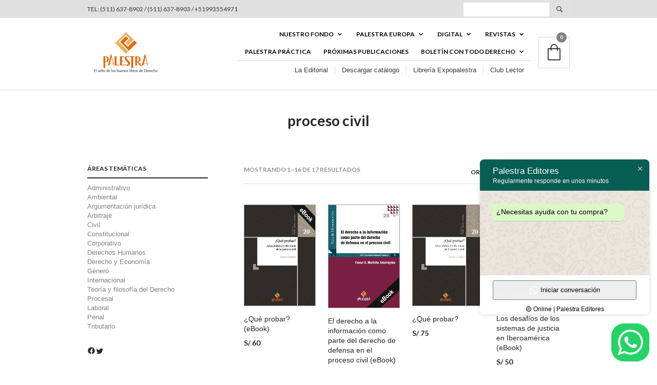

--- FILE ---
content_type: text/html; charset=UTF-8
request_url: https://palestraeditores.com/etiqueta-producto/proceso-civil/
body_size: 51502
content:
<!DOCTYPE html>

<html lang="es">

<head>

	<meta charset="UTF-8" />
	<meta name="viewport" content="width=device-width, initial-scale=1, minimum-scale=1, maximum-scale=1, user-scalable=no" />

	<link rel="profile" href="https://gmpg.org/xfn/11" />
	<link rel="pingback" href="https://palestraeditores.com/xmlrpc.php" />

	<!-- Global site tag (gtag.js) - Google Analytics -->
<script async src="https://www.googletagmanager.com/gtag/js?id=UA-104156326-1"></script>
<script>
  window.dataLayer = window.dataLayer || [];
  function gtag(){dataLayer.push(arguments);}
  gtag('js', new Date());

  gtag('config', 'UA-104156326-1');
</script>
	
	<title>proceso civil &#8211; Palestra Editores</title>
<meta name='robots' content='max-image-preview:large' />
	<style>img:is([sizes="auto" i], [sizes^="auto," i]) { contain-intrinsic-size: 3000px 1500px }</style>
	<link rel='dns-prefetch' href='//js.culqi.com' />
<link rel='dns-prefetch' href='//3ds.culqi.com' />
<link rel='dns-prefetch' href='//fonts.googleapis.com' />
<link rel="alternate" type="application/rss+xml" title="Palestra Editores &raquo; Feed" href="https://palestraeditores.com/feed/" />
<link rel="alternate" type="application/rss+xml" title="Palestra Editores &raquo; Feed de los comentarios" href="https://palestraeditores.com/comments/feed/" />
<link rel="alternate" type="application/rss+xml" title="Palestra Editores &raquo; proceso civil Etiqueta Feed" href="https://palestraeditores.com/etiqueta-producto/proceso-civil/feed/" />
<script type="text/javascript">
/* <![CDATA[ */
window._wpemojiSettings = {"baseUrl":"https:\/\/s.w.org\/images\/core\/emoji\/15.0.3\/72x72\/","ext":".png","svgUrl":"https:\/\/s.w.org\/images\/core\/emoji\/15.0.3\/svg\/","svgExt":".svg","source":{"concatemoji":"https:\/\/palestraeditores.com\/wp-includes\/js\/wp-emoji-release.min.js?ver=339240d0bb67d5571bde54a55dfa8acb"}};
/*! This file is auto-generated */
!function(i,n){var o,s,e;function c(e){try{var t={supportTests:e,timestamp:(new Date).valueOf()};sessionStorage.setItem(o,JSON.stringify(t))}catch(e){}}function p(e,t,n){e.clearRect(0,0,e.canvas.width,e.canvas.height),e.fillText(t,0,0);var t=new Uint32Array(e.getImageData(0,0,e.canvas.width,e.canvas.height).data),r=(e.clearRect(0,0,e.canvas.width,e.canvas.height),e.fillText(n,0,0),new Uint32Array(e.getImageData(0,0,e.canvas.width,e.canvas.height).data));return t.every(function(e,t){return e===r[t]})}function u(e,t,n){switch(t){case"flag":return n(e,"\ud83c\udff3\ufe0f\u200d\u26a7\ufe0f","\ud83c\udff3\ufe0f\u200b\u26a7\ufe0f")?!1:!n(e,"\ud83c\uddfa\ud83c\uddf3","\ud83c\uddfa\u200b\ud83c\uddf3")&&!n(e,"\ud83c\udff4\udb40\udc67\udb40\udc62\udb40\udc65\udb40\udc6e\udb40\udc67\udb40\udc7f","\ud83c\udff4\u200b\udb40\udc67\u200b\udb40\udc62\u200b\udb40\udc65\u200b\udb40\udc6e\u200b\udb40\udc67\u200b\udb40\udc7f");case"emoji":return!n(e,"\ud83d\udc26\u200d\u2b1b","\ud83d\udc26\u200b\u2b1b")}return!1}function f(e,t,n){var r="undefined"!=typeof WorkerGlobalScope&&self instanceof WorkerGlobalScope?new OffscreenCanvas(300,150):i.createElement("canvas"),a=r.getContext("2d",{willReadFrequently:!0}),o=(a.textBaseline="top",a.font="600 32px Arial",{});return e.forEach(function(e){o[e]=t(a,e,n)}),o}function t(e){var t=i.createElement("script");t.src=e,t.defer=!0,i.head.appendChild(t)}"undefined"!=typeof Promise&&(o="wpEmojiSettingsSupports",s=["flag","emoji"],n.supports={everything:!0,everythingExceptFlag:!0},e=new Promise(function(e){i.addEventListener("DOMContentLoaded",e,{once:!0})}),new Promise(function(t){var n=function(){try{var e=JSON.parse(sessionStorage.getItem(o));if("object"==typeof e&&"number"==typeof e.timestamp&&(new Date).valueOf()<e.timestamp+604800&&"object"==typeof e.supportTests)return e.supportTests}catch(e){}return null}();if(!n){if("undefined"!=typeof Worker&&"undefined"!=typeof OffscreenCanvas&&"undefined"!=typeof URL&&URL.createObjectURL&&"undefined"!=typeof Blob)try{var e="postMessage("+f.toString()+"("+[JSON.stringify(s),u.toString(),p.toString()].join(",")+"));",r=new Blob([e],{type:"text/javascript"}),a=new Worker(URL.createObjectURL(r),{name:"wpTestEmojiSupports"});return void(a.onmessage=function(e){c(n=e.data),a.terminate(),t(n)})}catch(e){}c(n=f(s,u,p))}t(n)}).then(function(e){for(var t in e)n.supports[t]=e[t],n.supports.everything=n.supports.everything&&n.supports[t],"flag"!==t&&(n.supports.everythingExceptFlag=n.supports.everythingExceptFlag&&n.supports[t]);n.supports.everythingExceptFlag=n.supports.everythingExceptFlag&&!n.supports.flag,n.DOMReady=!1,n.readyCallback=function(){n.DOMReady=!0}}).then(function(){return e}).then(function(){var e;n.supports.everything||(n.readyCallback(),(e=n.source||{}).concatemoji?t(e.concatemoji):e.wpemoji&&e.twemoji&&(t(e.twemoji),t(e.wpemoji)))}))}((window,document),window._wpemojiSettings);
/* ]]> */
</script>
<link data-asynced="1" as="style" onload="this.onload=null;this.rel='stylesheet'"  rel='preload' id='theretailer-recent-posts-widget-css' href='https://palestraeditores.com/wp-content/plugins/the-retailer-extender/includes/widgets/assets/css/recent-posts.css?ver=339240d0bb67d5571bde54a55dfa8acb' type='text/css' media='all' /><noscript><link rel='stylesheet' href='https://palestraeditores.com/wp-content/plugins/the-retailer-extender/includes/widgets/assets/css/recent-posts.css?ver=339240d0bb67d5571bde54a55dfa8acb' type='text/css' media='all' /></noscript>
<style id="litespeed-ccss">.wcpbc-price.loading *:not(.wcpbc-placeholder){display:none}.wcpbc-price.loading{visibility:hidden;color:inherit}.wcpbc-price.loading .wcpbc-placeholder.-dots{visibility:visible;position:relative;display:inline-block;margin:.2em 0 .2em 1.2em;overflow:visible;animation:dot-flashing 1s infinite linear alternate;animation-delay:.5s}.wcpbc-price.loading .wcpbc-placeholder.-dots::before,.wcpbc-price.loading .wcpbc-placeholder.-dots::after{content:"";display:inline-block;position:absolute;top:0}.wcpbc-price.loading .wcpbc-placeholder.-dots::before{left:-1.2em;animation:dot-flashing 1s infinite linear alternate;animation-delay:0s}.wcpbc-price.loading .wcpbc-placeholder.-dots::after{left:1.2em;animation:dot-flashing 1s infinite linear alternate;animation-delay:1s}.wcpbc-price.loading .wcpbc-placeholder.-dots,.wcpbc-price.loading .wcpbc-placeholder.-dots::before,.wcpbc-price.loading .wcpbc-placeholder.-dots::after{width:.8em;height:.8em;border-radius:50%;color:inherit;background-color:currentColor}@keyframes dot-flashing{0%{background-color:currentColor}50%,100%{background-color:#fff0}}.ht_ctc_chat_greetings_box :not(ul):not(ol):not(.ht_ctc_default):not(.ht_ctc_defaults *){padding:0;margin:0;box-sizing:border-box}.ctc_g_content,.ctc_g_sentbutton,.ctc_g_bottom{margin-top:-.9px!important}.ctc_g_content{max-height:calc(80vh - 140px);overflow-y:auto}@media only screen and (max-width:420px){.ht_ctc_greetings.ctc_m_full_width{position:fixed!important;bottom:0!important;right:0!important}.ht_ctc_greetings.ctc_m_full_width .ht_ctc_chat_greetings_box{position:unset!important;margin:7px!important;min-width:80vw!important;width:calc(100vw - 14px)!important}.ctc_m_full_width .ctc_g_message_box_width{max-width:85%!important}}@media only screen and (min-width:900px){.ctc_g_content::-webkit-scrollbar{width:2.8px}.ctc_g_content::-webkit-scrollbar-thumb{background:#a5a5a5}}ul{box-sizing:border-box}.entry-content{counter-reset:footnotes}:root{--wp--preset--font-size--normal:16px;--wp--preset--font-size--huge:42px}.screen-reader-text{border:0;clip:rect(1px,1px,1px,1px);clip-path:inset(50%);height:1px;margin:-1px;overflow:hidden;padding:0;position:absolute;width:1px;word-wrap:normal!important}:root{--swiper-theme-color:#007aff}:root{--swiper-navigation-size:44px}body{margin:0;padding:0}:root{--wp--preset--aspect-ratio--square:1;--wp--preset--aspect-ratio--4-3:4/3;--wp--preset--aspect-ratio--3-4:3/4;--wp--preset--aspect-ratio--3-2:3/2;--wp--preset--aspect-ratio--2-3:2/3;--wp--preset--aspect-ratio--16-9:16/9;--wp--preset--aspect-ratio--9-16:9/16;--wp--preset--color--black:#000000;--wp--preset--color--cyan-bluish-gray:#abb8c3;--wp--preset--color--white:#ffffff;--wp--preset--color--pale-pink:#f78da7;--wp--preset--color--vivid-red:#cf2e2e;--wp--preset--color--luminous-vivid-orange:#ff6900;--wp--preset--color--luminous-vivid-amber:#fcb900;--wp--preset--color--light-green-cyan:#7bdcb5;--wp--preset--color--vivid-green-cyan:#00d084;--wp--preset--color--pale-cyan-blue:#8ed1fc;--wp--preset--color--vivid-cyan-blue:#0693e3;--wp--preset--color--vivid-purple:#9b51e0;--wp--preset--gradient--vivid-cyan-blue-to-vivid-purple:linear-gradient(135deg,rgba(6,147,227,1) 0%,rgb(155,81,224) 100%);--wp--preset--gradient--light-green-cyan-to-vivid-green-cyan:linear-gradient(135deg,rgb(122,220,180) 0%,rgb(0,208,130) 100%);--wp--preset--gradient--luminous-vivid-amber-to-luminous-vivid-orange:linear-gradient(135deg,rgba(252,185,0,1) 0%,rgba(255,105,0,1) 100%);--wp--preset--gradient--luminous-vivid-orange-to-vivid-red:linear-gradient(135deg,rgba(255,105,0,1) 0%,rgb(207,46,46) 100%);--wp--preset--gradient--very-light-gray-to-cyan-bluish-gray:linear-gradient(135deg,rgb(238,238,238) 0%,rgb(169,184,195) 100%);--wp--preset--gradient--cool-to-warm-spectrum:linear-gradient(135deg,rgb(74,234,220) 0%,rgb(151,120,209) 20%,rgb(207,42,186) 40%,rgb(238,44,130) 60%,rgb(251,105,98) 80%,rgb(254,248,76) 100%);--wp--preset--gradient--blush-light-purple:linear-gradient(135deg,rgb(255,206,236) 0%,rgb(152,150,240) 100%);--wp--preset--gradient--blush-bordeaux:linear-gradient(135deg,rgb(254,205,165) 0%,rgb(254,45,45) 50%,rgb(107,0,62) 100%);--wp--preset--gradient--luminous-dusk:linear-gradient(135deg,rgb(255,203,112) 0%,rgb(199,81,192) 50%,rgb(65,88,208) 100%);--wp--preset--gradient--pale-ocean:linear-gradient(135deg,rgb(255,245,203) 0%,rgb(182,227,212) 50%,rgb(51,167,181) 100%);--wp--preset--gradient--electric-grass:linear-gradient(135deg,rgb(202,248,128) 0%,rgb(113,206,126) 100%);--wp--preset--gradient--midnight:linear-gradient(135deg,rgb(2,3,129) 0%,rgb(40,116,252) 100%);--wp--preset--font-size--small:13px;--wp--preset--font-size--medium:20px;--wp--preset--font-size--large:36px;--wp--preset--font-size--x-large:42px;--wp--preset--spacing--20:0.44rem;--wp--preset--spacing--30:0.67rem;--wp--preset--spacing--40:1rem;--wp--preset--spacing--50:1.5rem;--wp--preset--spacing--60:2.25rem;--wp--preset--spacing--70:3.38rem;--wp--preset--spacing--80:5.06rem;--wp--preset--shadow--natural:6px 6px 9px rgba(0, 0, 0, 0.2);--wp--preset--shadow--deep:12px 12px 50px rgba(0, 0, 0, 0.4);--wp--preset--shadow--sharp:6px 6px 0px rgba(0, 0, 0, 0.2);--wp--preset--shadow--outlined:6px 6px 0px -3px rgba(255, 255, 255, 1), 6px 6px rgba(0, 0, 0, 1);--wp--preset--shadow--crisp:6px 6px 0px rgba(0, 0, 0, 1)}@media only screen and (max-width:39.9375em){h1{font-size:1.5rem}}button.pswp__button{box-shadow:none!important;background-image:url(/wp-content/plugins/woocommerce/assets/css/photoswipe/default-skin/default-skin.png)!important}button.pswp__button,button.pswp__button--arrow--left::before,button.pswp__button--arrow--right::before{background-color:transparent!important}button.pswp__button--arrow--left,button.pswp__button--arrow--right{background-image:none!important}.pswp{display:none;position:absolute;width:100%;height:100%;left:0;top:0;overflow:hidden;-ms-touch-action:none;touch-action:none;z-index:1500;-webkit-text-size-adjust:100%;-webkit-backface-visibility:hidden;outline:0}.pswp *{-webkit-box-sizing:border-box;box-sizing:border-box}.pswp__bg{position:absolute;left:0;top:0;width:100%;height:100%;background:#000;opacity:0;-webkit-transform:translateZ(0);transform:translateZ(0);-webkit-backface-visibility:hidden;will-change:opacity}.pswp__scroll-wrap{position:absolute;left:0;top:0;width:100%;height:100%;overflow:hidden}.pswp__container{-ms-touch-action:none;touch-action:none;position:absolute;left:0;right:0;top:0;bottom:0}.pswp__container{-webkit-touch-callout:none}.pswp__bg{will-change:opacity}.pswp__container{-webkit-backface-visibility:hidden}.pswp__item{position:absolute;left:0;right:0;top:0;bottom:0;overflow:hidden}.pswp__button{width:44px;height:44px;position:relative;background:0 0;overflow:visible;-webkit-appearance:none;display:block;border:0;padding:0;margin:0;float:left;opacity:.75;-webkit-box-shadow:none;box-shadow:none}.pswp__button::-moz-focus-inner{padding:0;border:0}.pswp__button,.pswp__button--arrow--left:before,.pswp__button--arrow--right:before{background:url(/wp-content/plugins/woocommerce/assets/css/photoswipe/default-skin/default-skin.png)0 0 no-repeat;background-size:264px 88px;width:44px;height:44px}.pswp__button--close{background-position:0-44px}.pswp__button--share{background-position:-44px -44px}.pswp__button--fs{display:none}.pswp__button--zoom{display:none;background-position:-88px 0}.pswp__button--arrow--left,.pswp__button--arrow--right{background:0 0;top:50%;margin-top:-50px;width:70px;height:100px;position:absolute}.pswp__button--arrow--left{left:0}.pswp__button--arrow--right{right:0}.pswp__button--arrow--left:before,.pswp__button--arrow--right:before{content:"";top:35px;background-color:rgb(0 0 0/.3);height:30px;width:32px;position:absolute}.pswp__button--arrow--left:before{left:6px;background-position:-138px -44px}.pswp__button--arrow--right:before{right:6px;background-position:-94px -44px}.pswp__share-modal{display:block;background:rgb(0 0 0/.5);width:100%;height:100%;top:0;left:0;padding:10px;position:absolute;z-index:1600;opacity:0;-webkit-backface-visibility:hidden;will-change:opacity}.pswp__share-modal--hidden{display:none}.pswp__share-tooltip{z-index:1620;position:absolute;background:#fff;top:56px;border-radius:2px;display:block;width:auto;right:44px;-webkit-box-shadow:0 2px 5px rgb(0 0 0/.25);box-shadow:0 2px 5px rgb(0 0 0/.25);-webkit-transform:translateY(6px);-ms-transform:translateY(6px);transform:translateY(6px);-webkit-backface-visibility:hidden;will-change:transform}.pswp__counter{position:relative;left:0;top:0;height:44px;font-size:13px;line-height:44px;color:#fff;opacity:.75;padding:0 10px;margin-inline-end:auto}.pswp__caption{position:absolute;left:0;bottom:0;width:100%;min-height:44px}.pswp__caption__center{text-align:left;max-width:420px;margin:0 auto;font-size:13px;padding:10px;line-height:20px;color:#ccc}.pswp__preloader{width:44px;height:44px;position:absolute;top:0;left:50%;margin-left:-22px;opacity:0;will-change:opacity;direction:ltr}.pswp__preloader__icn{width:20px;height:20px;margin:12px}@media screen and (max-width:1024px){.pswp__preloader{position:relative;left:auto;top:auto;margin:0;float:right}}.pswp__ui{-webkit-font-smoothing:auto;visibility:visible;opacity:1;z-index:1550}.pswp__top-bar{position:absolute;left:0;top:0;height:44px;width:100%;display:flex;justify-content:flex-end}.pswp__caption,.pswp__top-bar{-webkit-backface-visibility:hidden;will-change:opacity}.pswp__caption,.pswp__top-bar{background-color:rgb(0 0 0/.5)}.pswp__ui--hidden .pswp__button--arrow--left,.pswp__ui--hidden .pswp__button--arrow--right,.pswp__ui--hidden .pswp__caption,.pswp__ui--hidden .pswp__top-bar{opacity:.001}:root{--woocommerce:#720eec;--wc-green:#7ad03a;--wc-red:#a00;--wc-orange:#ffba00;--wc-blue:#2ea2cc;--wc-primary:#720eec;--wc-primary-text:#fcfbfe;--wc-secondary:#e9e6ed;--wc-secondary-text:#515151;--wc-highlight:#958e09;--wc-highligh-text:white;--wc-content-bg:#fff;--wc-subtext:#767676;--wc-form-border-color:rgba(32, 7, 7, 0.8);--wc-form-border-radius:4px;--wc-form-border-width:1px}.woocommerce img,.woocommerce-page img{height:auto;max-width:100%}.woocommerce div.product div.images,.woocommerce-page div.product div.images{float:left;width:48%}.woocommerce div.product div.summary,.woocommerce-page div.product div.summary{float:right;width:48%;clear:none}.woocommerce div.product .woocommerce-tabs,.woocommerce-page div.product .woocommerce-tabs{clear:both}.woocommerce div.product .woocommerce-tabs ul.tabs::after,.woocommerce div.product .woocommerce-tabs ul.tabs::before,.woocommerce-page div.product .woocommerce-tabs ul.tabs::after,.woocommerce-page div.product .woocommerce-tabs ul.tabs::before{content:" ";display:table}.woocommerce div.product .woocommerce-tabs ul.tabs::after,.woocommerce-page div.product .woocommerce-tabs ul.tabs::after{clear:both}@media only screen and (max-width:768px){:root{--woocommerce:#720eec;--wc-green:#7ad03a;--wc-red:#a00;--wc-orange:#ffba00;--wc-blue:#2ea2cc;--wc-primary:#720eec;--wc-primary-text:#fcfbfe;--wc-secondary:#e9e6ed;--wc-secondary-text:#515151;--wc-highlight:#958e09;--wc-highligh-text:white;--wc-content-bg:#fff;--wc-subtext:#767676;--wc-form-border-color:rgba(32, 7, 7, 0.8);--wc-form-border-radius:4px;--wc-form-border-width:1px}.woocommerce div.product div.images,.woocommerce div.product div.summary,.woocommerce-page div.product div.images,.woocommerce-page div.product div.summary{float:none;width:100%}}:root{--woocommerce:#720eec;--wc-green:#7ad03a;--wc-red:#a00;--wc-orange:#ffba00;--wc-blue:#2ea2cc;--wc-primary:#720eec;--wc-primary-text:#fcfbfe;--wc-secondary:#e9e6ed;--wc-secondary-text:#515151;--wc-highlight:#958e09;--wc-highligh-text:white;--wc-content-bg:#fff;--wc-subtext:#767676;--wc-form-border-color:rgba(32, 7, 7, 0.8);--wc-form-border-radius:4px;--wc-form-border-width:1px}.screen-reader-text{clip:rect(1px,1px,1px,1px);height:1px;overflow:hidden;position:absolute!important;width:1px;word-wrap:normal!important}.clear{clear:both}.woocommerce .quantity .qty{width:3.631em;text-align:center}.woocommerce div.product{margin-bottom:0;position:relative}.woocommerce div.product .product_title{clear:none;margin-top:0;padding:0}.woocommerce div.product p.stock{font-size:.92em}.woocommerce div.product div.images{margin-bottom:2em}.woocommerce div.product div.images img{display:block;width:100%;height:auto;box-shadow:none}.woocommerce div.product div.images.woocommerce-product-gallery{position:relative}.woocommerce div.product div.images .woocommerce-product-gallery__wrapper{margin:0;padding:0}.woocommerce div.product div.images .woocommerce-product-gallery__image a{display:block;outline-offset:-2px}.woocommerce div.product div.summary{margin-bottom:2em}.woocommerce div.product .woocommerce-tabs ul.tabs{list-style:none;padding:0 0 0 1em;margin:0 0 1.618em;overflow:hidden;position:relative}.woocommerce div.product .woocommerce-tabs ul.tabs::before{position:absolute;content:" ";width:100%;bottom:0;left:0;border-bottom:1px solid #cfc8d8;z-index:1}.woocommerce div.product .woocommerce-tabs .panel{margin:0 0 2em;padding:0}.woocommerce div.product form.cart{margin-bottom:2em}.woocommerce div.product form.cart::after,.woocommerce div.product form.cart::before{content:" ";display:table}.woocommerce div.product form.cart::after{clear:both}.woocommerce div.product form.cart div.quantity{float:left;margin:0 4px 0 0}.woocommerce div.product form.cart .button{vertical-align:middle;float:left}.woocommerce .cart .button{float:none}.woocommerce #reviews #respond{margin:0;border:0;padding:0}.woocommerce #reviews #comment{height:75px}.woocommerce #reviews #comments h2{clear:none}.woocommerce #review_form #respond{position:static;margin:0;width:auto;padding:0;background:#fff0 none;border:0}.woocommerce #review_form #respond::after,.woocommerce #review_form #respond::before{content:" ";display:table}.woocommerce #review_form #respond::after{clear:both}.woocommerce #review_form #respond p{margin:0 0 10px}.woocommerce #review_form #respond .form-submit input{left:auto}.woocommerce #review_form #respond textarea{box-sizing:border-box;width:100%}.woocommerce:where(body:not(.woocommerce-block-theme-has-button-styles)) #respond input#submit,.woocommerce:where(body:not(.woocommerce-block-theme-has-button-styles)) a.button,.woocommerce:where(body:not(.woocommerce-block-theme-has-button-styles)) button.button{font-size:100%;margin:0;line-height:1;position:relative;text-decoration:none;overflow:visible;padding:.618em 1em;font-weight:700;border-radius:3px;left:auto;color:#515151;background-color:#e9e6ed;border:0;display:inline-block;background-image:none;box-shadow:none;text-shadow:none}.woocommerce:where(body:not(.woocommerce-block-theme-has-button-styles)) button.button.alt{background-color:#7f54b3;color:#fff;-webkit-font-smoothing:antialiased}.woocommerce:where(body:not(.woocommerce-uses-block-theme)) div.product p.price{color:#958e09;font-size:1.25em}.woocommerce:where(body:not(.woocommerce-uses-block-theme)) div.product .stock{color:#958e09}.gbtr_product_share{clear:both;border-top:2px solid #000;border-bottom:1px solid #000;padding:30px 0;line-height:1em;width:100%}.gbtr_product_share ul{text-align:center}.gbtr_product_share ul li{display:inline-block;vertical-align:top;zoom:1;text-align:left;max-width:25%;position:relative;padding-bottom:0;margin:0 20px}@media screen and (max-width:719px){.gbtr_product_share ul li{display:inline;margin:0 10px}}.gbtr_product_share ul li svg{display:inline-block;border:2px solid #000;border-radius:50%;padding:8px;margin-right:15px}@media screen and (max-width:719px){.gbtr_product_share ul li svg{margin-right:0}}.gbtr_product_share ul li>a>span{display:inline-block;font-size:12px;font-weight:700;max-width:60%;position:relative;top:10px;vertical-align:top;word-break:break-word}@media screen and (max-width:959px){.gbtr_product_share ul li>a>span{display:none}}.gbtr_product_share ul li>a>span>span{display:block}.gbtr_product_share ul li a{padding:8px 0 10px 8px;display:inline;zoom:1;font-size:11px;text-transform:uppercase;font-weight:400;text-decoration:none;line-height:1.3em}@media screen and (max-width:719px){.gbtr_product_share ul li a{padding:0}}.c-offcanvas-content-wrap{z-index:3}.c-offcanvas-content-wrap{z-index:3}.c-offcanvas-content-wrap{z-index:3}body,html{height:100%;word-wrap:break-word}body{color:#000;font-size:13px;line-height:1.4}*{-webkit-font-smoothing:antialiased;-moz-osx-font-smoothing:grayscale}a,b,body,div,em,form,h1,h2,header,html,i,img,label,li,nav,p,small,span,strong,ul{-webkit-box-sizing:border-box;box-sizing:border-box;border:0;margin:0;padding:0}h1,h2{font-weight:700;line-height:1.2;padding:0;margin:0 0 25px 0;text-transform:none}form{position:relative}ul li{list-style-position:inside;padding-bottom:10px}ul li:last-child{padding-bottom:0}header,nav{display:block}b,strong{font-weight:700}img{height:auto;max-width:100%;vertical-align:middle;-ms-interpolation-mode:bicubic}small{font-size:75%}svg{overflow:hidden}p:empty{display:none!important}.screen-reader-text{opacity:1}a{text-decoration:none}.clear{clear:both}.global_content_wrapper,.tr_content_wrapper{-webkit-box-sizing:border-box;box-sizing:border-box;clear:both;max-width:980px;margin:0 auto;padding:0 20px;position:relative;width:100%}@media only screen and (min-width:720px) and (max-width:959px){.global_content_wrapper,.tr_content_wrapper{max-width:760px}}.global_content_wrapper{overflow:visible}.tr_content_wrapper{overflow:hidden}.global_content_wrapper{margin:70px auto}@media only screen and (max-width:719px){.global_content_wrapper{margin:40px auto}}@media only screen and (min-width:720px) and (max-width:959px){.global_content_wrapper{margin:50px auto}}#global_wrapper{background-color:#fff;overflow:hidden}.entry-content p,.woocommerce-product-details__short-description p{line-height:1.4;margin-bottom:25px}.woocommerce .entry-title,.woocommerce-page .entry-title{text-align:center;margin:0}.entry-title{text-align:left;text-transform:none;padding-bottom:0}form label{display:inline-block;font-weight:700;font-size:12px;padding:0 0 5px 0;text-transform:uppercase}form .input-text,form input{padding:8px 9px;font-size:13px;border:1px solid #ccc;border-radius:0;-webkit-box-shadow:none;box-shadow:none;-webkit-appearance:none}form input[type=checkbox]{-webkit-appearance:checkbox}form input[type=submit]{border:0;color:#fff;font-size:12px!important;font-weight:700;margin:0;padding:20px 50px;text-transform:uppercase}form textarea{border-radius:0;-webkit-appearance:none}select{-webkit-appearance:none;-moz-appearance:none;appearance:none;background-color:#fff;background-image:url(data:image/svg+xml;charset=utf-8,%3Csvg%20xmlns%3D\'http%3A%2F%2Fwww.w3.org%2F2000%2Fsvg\'%20viewBox%3D\'0%200%2024%2024\'%3E%3Cpath%20d%3D\'M\ 7.4296875\ 9.5\ L\ 5.9296875\ 11\ L\ 12\ 17.070312\ L\ 18.070312\ 11\ L\ 16.570312\ 9.5\ L\ 12\ 14.070312\ L\ 7.4296875\ 9.5\ z\'%20fill%3D\'%23777777\'%2F%3E%3C%2Fsvg%3E);background-repeat:no-repeat;background-position:right 7px top 8px;background-size:16px;border:1px solid #ccc;border-radius:0;-webkit-box-sizing:border-box;box-sizing:border-box;display:block;font-size:13px;height:33px;max-width:100%;margin:0;outline:0;padding:8px 9px;width:100%}select::-ms-expand{display:none}select option{font-weight:400}#respond input#submit,.woocommerce #respond input#submit,.woocommerce a.button,.woocommerce button.button,a.button,button.button{border:0!important;border-radius:0!important;color:#fff;display:block;font-size:12px!important;font-weight:700!important;line-height:1.2;outline:0;overflow:visible;position:relative;padding:19px 30px;text-decoration:none;text-align:center;text-transform:uppercase!important}.product_button a.button{background-position:center;background-repeat:no-repeat;background-color:#fff!important;height:35px;margin:0;padding:0!important;text-indent:-9999px;width:35px;z-index:100}.gbtr_header_wrapper.default_header .content_header{-webkit-box-align:center;-ms-flex-align:center;align-items:center;clear:both;display:-webkit-box;display:-ms-flexbox;display:flex;-webkit-box-orient:horizontal;-webkit-box-direction:normal;-ms-flex-direction:row;flex-direction:row;position:relative}.gbtr_header_wrapper.default_header .gbtr_minicart_wrapper{right:20px}.gbtr_header_wrapper.default_header .gbtr_logo_wrapper_default{-webkit-box-sizing:border-box;box-sizing:border-box;float:left;padding-right:10px;width:30%}@media only screen and (max-width:719px){.gbtr_header_wrapper.default_header .gbtr_logo_wrapper_default{padding-left:10px;width:100%}}.gbtr_header_wrapper.default_header .gbtr_logo_wrapper_default .gbtr_logo{padding:0 0;height:100%}.gbtr_header_wrapper.default_header .gbtr_logo_wrapper_default .gbtr_logo img{max-width:100%;width:auto}.gbtr_header_wrapper.default_header .gbtr_menu_wrapper_default{-webkit-box-align:center;-ms-flex-align:center;align-items:center;-webkit-box-sizing:border-box;box-sizing:border-box;-webkit-box-pack:end;-ms-flex-pack:end;justify-content:flex-end;display:-webkit-box;display:-ms-flexbox;display:flex;float:left;padding-left:10px;width:70%}@media only screen and (max-width:719px){.gbtr_header_wrapper.default_header .gbtr_menu_wrapper_default{padding-right:10px;width:100%}}.gbtr_header_wrapper.default_header .gbtr_menu_wrapper_default .menus_wrapper{float:right;padding-right:15px;padding-top:5px}.gbtr_header_wrapper.default_header .gbtr_menu_wrapper_default .menus_wrapper .gbtr_first_menu .first-navigation{border-bottom:1px solid #ccc}.gbtr_header_wrapper.default_header .gbtr_menu_wrapper_default .menus_wrapper .gbtr_first_menu .first-navigation>ul.sf-menu{text-align:right}.gbtr_header_wrapper.default_header .gbtr_menu_wrapper_default .menus_wrapper .gbtr_first_menu .first-navigation>ul.sf-menu>li{display:inline-block;float:none}.gbtr_header_wrapper.default_header .gbtr_menu_wrapper_default .menus_wrapper .gbtr_first_menu .first-navigation>ul.sf-menu .sub-menu{text-align:left}.gbtr_header_wrapper.default_header .gbtr_menu_wrapper_default .menus_wrapper .gbtr_second_menu .secondary-navigation{text-align:right}.gbtr_header_wrapper.default_header .gbtr_menu_wrapper_default .shopping_bag_wrapper{float:right}.main-navigation ul{list-style:none;margin:0;padding:0;position:relative}.main-navigation ul ul{-webkit-animation-duration:0.3s;animation-duration:0.3s;-webkit-animation-fill-mode:both;animation-fill-mode:both;-webkit-animation-name:main_nav_anim;animation-name:main_nav_anim;background:#fff;border:1px solid #ccc;border-top:3px solid;display:none;font-size:13px;line-height:23px;left:-10px;min-width:250px;padding:10px 0;position:absolute;top:100%;text-align:left;z-index:99999}.main-navigation ul ul ul{left:100%;top:-13px;z-index:100}.main-navigation ul ul li{float:none}.main-navigation ul ul li a{font-size:13px;line-height:1.4;padding:10px 20px;text-transform:none}.main-navigation ul li{float:left;padding-bottom:0;position:relative;white-space:nowrap}.main-navigation ul li.menu-item-has-children a{background-position:right 10px center;background-repeat:no-repeat}.main-navigation ul li a{display:block;position:relative;padding:9px 10px;text-decoration:none}.main-navigation>ul>li.menu-item-has-children{margin-right:10px}.main-navigation>ul>li.menu-item-has-children>ul{margin-top:-3px}.main-navigation>ul>li.menu-item-has-children>a{background-repeat:no-repeat;background-position:right 0 top 8px;padding-right:20px}.main-navigation.first-navigation>ul>li>a{font-weight:700;text-transform:uppercase}.main-navigation.secondary-navigation>ul{display:inline-block}.main-navigation.secondary-navigation>ul>li{margin:0;padding:9px 0}.main-navigation.secondary-navigation>ul>li>a{border-left:1px solid #ccc;text-decoration:none;padding:0;padding:0 13px}.main-navigation.secondary-navigation>ul>li:first-child>a{border-left:0;padding-left:0}@media screen and (max-width:959px){.main-navigation{display:none}}@-webkit-keyframes main_nav_anim{0%{opacity:0}to{opacity:1}}@keyframes main_nav_anim{0%{opacity:0}to{opacity:1}}.gbtr_tools_wrapper{line-height:1em;overflow:hidden;position:relative}.gbtr_tools_wrapper .topbar_text_wrapper,.gbtr_tools_wrapper .topbar_tools_wrapper{-webkit-box-sizing:border-box;box-sizing:border-box;width:50%}.gbtr_tools_wrapper .tr_content_wrapper{display:-webkit-box;display:-ms-flexbox;display:flex;-webkit-box-orient:horizontal;-webkit-box-direction:normal;-ms-flex-direction:row;flex-direction:row;-webkit-box-align:center;-ms-flex-align:center;align-items:center}.gbtr_tools_wrapper .topbar_text_wrapper{padding-right:10px}@media only screen and (max-width:959px){.gbtr_tools_wrapper .topbar_text_wrapper{width:calc(100% - 40px);padding-left:50px;padding-top:5px;padding-bottom:5px;text-align:center}}.gbtr_tools_wrapper .topbar_text_wrapper .topbar_text_content{display:-webkit-box;display:-ms-flexbox;display:flex;-webkit-box-orient:horizontal;-webkit-box-direction:normal;-ms-flex-direction:row;flex-direction:row;-webkit-box-align:center;-ms-flex-align:center;align-items:center;width:100%}@media only screen and (max-width:959px){.gbtr_tools_wrapper .topbar_text_wrapper .topbar_text_content{-webkit-box-pack:center;-ms-flex-pack:center;justify-content:center}}.gbtr_tools_wrapper .topbar_text_wrapper .topbar_text_content .gbtr_tools_info{display:inline-block;padding:5px 0}@media (min-width:960px){.gbtr_tools_wrapper .topbar_text_wrapper .topbar_text_content .gbtr_tools_info{max-width:70%}}.gbtr_tools_wrapper .topbar_text_wrapper .topbar_text_content .gbtr_tools_info span{text-transform:uppercase;line-height:1.2;overflow:hidden}.gbtr_tools_wrapper .topbar_tools_wrapper{padding-left:10px}@media only screen and (max-width:959px){.gbtr_tools_wrapper .topbar_tools_wrapper{width:40px;padding-left:0}}.gbtr_tools_wrapper .topbar_tools_wrapper .gbtr_tools_account{font-size:10px;text-transform:uppercase;padding:9px 0;text-align:right;float:right}@media (max-width:959px){.gbtr_tools_wrapper .topbar_tools_wrapper .gbtr_tools_account{display:none}}.gbtr_tools_wrapper .topbar_tools_wrapper .gbtr_tools_search{text-align:right;float:right;position:relative;width:40px;overflow:hidden}.gbtr_tools_wrapper .topbar_tools_wrapper .gbtr_tools_search.open_always{width:45%}@media only screen and (max-width:719px){.gbtr_tools_wrapper .topbar_tools_wrapper .gbtr_tools_search.open_always{width:100%}}.gbtr_tools_wrapper .topbar_tools_wrapper .gbtr_tools_search .gbtr_tools_search_icon:before{background-repeat:no-repeat;background-position:center;content:"";display:inline-block;position:relative;top:2px;opacity:1;width:14px;height:14px}.gbtr_tools_wrapper .topbar_tools_wrapper .gbtr_tools_search .gbtr_tools_search_inputbutton,.gbtr_tools_wrapper .topbar_tools_wrapper .gbtr_tools_search .gbtr_tools_search_trigger{background-color:#fff0;border:0;border-left:1px solid rgb(255 255 255/.2)!important;border-right:1px solid rgb(255 255 255/.2)!important;float:right;padding:9px 0!important;margin-top:0;width:40px}.gbtr_tools_wrapper .topbar_tools_wrapper .gbtr_tools_search .gbtr_tools_search_trigger{position:relative;z-index:2}.gbtr_tools_wrapper .topbar_tools_wrapper .gbtr_tools_search .gbtr_tools_search_trigger{display:none}@media only screen and (min-width:960px){.gbtr_tools_wrapper .topbar_tools_wrapper .gbtr_tools_search .gbtr_tools_search_trigger{display:block}}.gbtr_tools_wrapper .topbar_tools_wrapper .gbtr_tools_search .gbtr_tools_search_inputtext{-webkit-box-sizing:border-box;box-sizing:border-box;background:#fff;border:0;-webkit-box-shadow:none;box-shadow:none;font-size:12px;height:27px;padding:3px 5px;margin:0;width:calc(100% - 40px);position:absolute;top:5px;right:40px;z-index:3}.gbtr_tools_wrapper .topbar_tools_wrapper .gbtr_tools_search .gbtr_tools_search_inputbutton{position:absolute;top:0;right:0;z-index:1;visibility:hidden}.gbtr_header_wrapper{position:relative}.gbtr_header_wrapper .content_header{-webkit-box-sizing:border-box;box-sizing:border-box;margin:0 auto;max-width:980px;padding:0 20px;width:100%}@media only screen and (min-width:720px) and (max-width:959px){.gbtr_header_wrapper .content_header{max-width:760px}}.gbtr_header_wrapper .shopping_bag_wrapper .gbtr_little_shopping_bag_wrapper{display:block}@media screen and (max-width:959px){.gbtr_header_wrapper .shopping_bag_wrapper .gbtr_little_shopping_bag_wrapper{display:none}}.gbtr_header_wrapper .shopping_bag_wrapper .gbtr_little_shopping_bag_wrapper.shopping_bag_mobile_style{background-color:#fff0;background-position:right 11px top 50%;background-repeat:no-repeat;width:61px}.gbtr_header_wrapper .shopping_bag_wrapper .gbtr_little_shopping_bag_wrapper.shopping_bag_mobile_style .gbtr_little_shopping_bag{width:61px;height:61px;background:none}.gbtr_header_wrapper .shopping_bag_wrapper .gbtr_little_shopping_bag_wrapper.shopping_bag_mobile_style .overview,.gbtr_header_wrapper .shopping_bag_wrapper .gbtr_little_shopping_bag_wrapper.shopping_bag_mobile_style .title{display:none}.gbtr_header_wrapper .shopping_bag_wrapper .gbtr_little_shopping_bag_wrapper.shopping_bag_mobile_style .gb_cart_contents_count{width:20px;height:20px;display:block;position:absolute;top:-10px;right:5px;text-align:center;border-radius:10px;font-size:10px;font-weight:700;line-height:19px}.gbtr_header_wrapper .shopping_bag_wrapper .gbtr_little_shopping_bag_wrapper .gbtr_little_shopping_bag{border:1px solid #ccc;padding:7px 9px 5px 9px;position:relative}.gbtr_header_wrapper .shopping_bag_wrapper .gbtr_little_shopping_bag_wrapper .gbtr_little_shopping_bag .title{background:none;font-size:12px;border-bottom:1px solid #c3c3c3;text-transform:uppercase;font-weight:900;padding:0 0 4px 0;position:relative}.gbtr_header_wrapper .shopping_bag_wrapper .gbtr_little_shopping_bag_wrapper .gbtr_little_shopping_bag .title:after{background-repeat:no-repeat;background-position:center;content:"";position:absolute;top:-2px;right:0;width:16px;height:16px}.gbtr_header_wrapper .shopping_bag_wrapper .gbtr_little_shopping_bag_wrapper .gbtr_little_shopping_bag .overview{font-size:12px;padding:6px 0 0 0}.gbtr_header_wrapper .shopping_bag_wrapper .gbtr_little_shopping_bag_wrapper .gbtr_little_shopping_bag .overview span.minicart_items{text-align:right;float:right}@media only screen and (max-width:959px){.gbtr_header_wrapper.default_header .content_header{-webkit-box-orient:horizontal;-webkit-box-direction:normal;-ms-flex-direction:row;flex-direction:row;-webkit-box-align:stretch;-ms-flex-align:stretch;align-items:stretch;height:60px}}.gbtr_header_wrapper.default_header .shopping_bag_wrapper{right:0}.gbtr_header_wrapper.default_header .mobile_menu_wrapper,.gbtr_header_wrapper.default_header .mobile_tools{display:none}@media (max-width:959px){.gbtr_header_wrapper.default_header .mobile_menu_wrapper,.gbtr_header_wrapper.default_header .mobile_tools{display:block;width:25%}}.gbtr_header_wrapper.default_header .mobile_menu_wrapper ul,.gbtr_header_wrapper.default_header .mobile_tools ul{height:100%}.gbtr_header_wrapper.default_header .mobile_menu_wrapper ul li,.gbtr_header_wrapper.default_header .mobile_tools ul li{display:inline-block;float:left;height:100%;padding:0 10px}@media (max-width:959px){.gbtr_header_wrapper.default_header .mobile_menu_wrapper ul li,.gbtr_header_wrapper.default_header .mobile_tools ul li{padding:0 5px}}.gbtr_header_wrapper.default_header .mobile_menu_wrapper ul li .tools_button,.gbtr_header_wrapper.default_header .mobile_tools ul li .tools_button{display:block;height:100%}.gbtr_header_wrapper.default_header .mobile_menu_wrapper ul li .tools_button span:not(.items_number),.gbtr_header_wrapper.default_header .mobile_tools ul li .tools_button span:not(.items_number){display:block;height:100%}.gbtr_header_wrapper.default_header .mobile_menu_wrapper ul li .tools_button span:not(.items_number):before,.gbtr_header_wrapper.default_header .mobile_tools ul li .tools_button span:not(.items_number):before{background-repeat:no-repeat;background-position:center;content:"";display:block;position:relative;top:20px}.gbtr_header_wrapper.default_header .mobile_tools ul li .tools_button span.shopping_bag_icon:before{width:24px;height:22px}.gbtr_header_wrapper.default_header .mobile_menu_wrapper ul li .tools_button span.hamburger_menu_icon:before{width:24px;height:24px}.gbtr_header_wrapper.default_header .mobile_tools ul li .tools_button span.items_number:before{display:block;position:relative;top:20px}.gbtr_header_wrapper.default_header .mobile_tools ul li .tools_button span.search_icon:before{width:22px;height:22px}.gbtr_header_wrapper.default_header .mobile_tools ul li.shopping_bag_button{position:relative}.gbtr_header_wrapper.default_header .mobile_tools ul li.shopping_bag_button span{display:inline-block}.gbtr_header_wrapper.default_header .mobile_tools ul li.shopping_bag_button span:before{top:15px}.gbtr_header_wrapper.default_header .mobile_tools ul li.shopping_bag_button .items_number{width:20px;height:20px;text-align:center;border-radius:10px;font-size:10px;top:11px;right:2px;position:absolute;font-weight:900;line-height:19px;color:#fff!important}.gbtr_header_wrapper.default_header .mobile_tools ul{text-align:right}.gbtr_header_wrapper.default_header .mobile_tools ul li{float:right}@media (max-width:959px){.gbtr_header_wrapper.default_header .gbtr_menu_wrapper_default{display:none}}@media (max-width:959px){.gbtr_header_wrapper.default_header .gbtr_logo_wrapper_default{float:none;padding:0 10px;text-align:center;width:50%}}.gbtr_header_wrapper.default_header .gbtr_logo_wrapper_default .gbtr_logo{display:block}@media (max-width:959px){.gbtr_header_wrapper.default_header .gbtr_logo_wrapper_default .gbtr_logo{display:none}}.gbtr_header_wrapper.default_header .gbtr_logo_wrapper_default .gbtr_alt_logo{display:none;padding:0 0;height:100%}@media (max-width:959px){.gbtr_header_wrapper.default_header .gbtr_logo_wrapper_default .gbtr_alt_logo{display:block}}.gbtr_header_wrapper.default_header .gbtr_logo_wrapper_default .gbtr_alt_logo img{-webkit-box-sizing:border-box;box-sizing:border-box;padding:10px 0;max-height:60px;max-width:100%;width:auto}.gbtr_widgets_footer_wrapper .trigger-footer-widget-area{display:none}@media (max-width:719px){.gbtr_widgets_footer_wrapper .trigger-footer-widget-area{display:block;text-align:center;background:#000;padding:40px 20px 20px 20px;color:#fff}}.gbtr_widgets_footer_wrapper .trigger-footer-widget-area .getbowtied-icon-more-retailer{width:50px;height:50px;display:inline-block;vertical-align:middle;border:2px solid #fff;border-radius:50%}.gbtr_widgets_footer_wrapper .trigger-footer-widget-area .getbowtied-icon-more-retailer:before{background-image:url(data:image/svg+xml;charset=utf-8,%3Csvg%20xmlns%3D\'http%3A%2F%2Fwww.w3.org%2F2000%2Fsvg\'%20viewBox%3D\'0%200%2048%2048\'%3E%3Cpath%20d%3D\'M\ 11\ 3\ C\ 10.448\ 3\ 10\ 3.448\ 10\ 4\ L\ 10\ 6\ C\ 10\ 6.552\ 10.448\ 7\ 11\ 7\ L\ 13\ 7\ C\ 13.552\ 7\ 14\ 6.552\ 14\ 6\ L\ 14\ 4\ C\ 14\ 3.448\ 13.552\ 3\ 13\ 3\ L\ 11\ 3\ z\ M\ 11\ 10\ C\ 10.448\ 10\ 10\ 10.448\ 10\ 11\ L\ 10\ 13\ C\ 10\ 13.552\ 10.448\ 14\ 11\ 14\ L\ 13\ 14\ C\ 13.552\ 14\ 14\ 13.552\ 14\ 13\ L\ 14\ 11\ C\ 14\ 10.448\ 13.552\ 10\ 13\ 10\ L\ 11\ 10\ z\ M\ 11\ 17\ C\ 10.448\ 17\ 10\ 17.448\ 10\ 18\ L\ 10\ 20\ C\ 10\ 20.552\ 10.448\ 21\ 11\ 21\ L\ 13\ 21\ C\ 13.552\ 21\ 14\ 20.552\ 14\ 20\ L\ 14\ 18\ C\ 14\ 17.448\ 13.552\ 17\ 13\ 17\ L\ 11\ 17\ z\'%20fill%3D\'%23ffffff\'%2F%3E%3C%2Fsvg%3E);background-repeat:no-repeat;background-position:center;content:"";display:block;width:50px;height:50px;position:relative;top:11px;left:11px}.woocommerce div.product .product_main_infos,div.product .product_main_infos{display:block;overflow:auto;position:relative;padding:0 0 40px 0}.woocommerce div.product .product_main_infos .grtr_product_header_mobiles,div.product .product_main_infos .grtr_product_header_mobiles{display:block;text-align:center}.woocommerce div.product .product_main_infos .grtr_product_header_mobiles .price,div.product .product_main_infos .grtr_product_header_mobiles .price{font-size:24px;line-height:1;font-weight:700;padding:0 0 25px 0}@media screen and (min-width:960px){.woocommerce div.product .product_main_infos .grtr_product_header_mobiles,div.product .product_main_infos .grtr_product_header_mobiles{display:none}}.woocommerce div.product .product_main_infos .stock,div.product .product_main_infos .stock{width:-webkit-fit-content;width:-moz-fit-content;width:fit-content}.woocommerce div.product .product_main_infos .gbtr_product_details_left_col,div.product .product_main_infos .gbtr_product_details_left_col{float:left;position:relative;width:52%}@media (max-width:959px){.woocommerce div.product .product_main_infos .gbtr_product_details_left_col,div.product .product_main_infos .gbtr_product_details_left_col{float:none;padding:0 5.8rem;width:auto}}@media (max-width:719px){.woocommerce div.product .product_main_infos .gbtr_product_details_left_col,div.product .product_main_infos .gbtr_product_details_left_col{padding:0}}.woocommerce div.product .product_main_infos .gbtr_product_details_left_col div.images,div.product .product_main_infos .gbtr_product_details_left_col div.images{margin-bottom:0;width:100%}@media screen and (max-width:719px){.woocommerce div.product .product_main_infos .gbtr_product_details_left_col div.images,div.product .product_main_infos .gbtr_product_details_left_col div.images{margin-bottom:25px}}.woocommerce div.product .product_main_infos .gbtr_product_details_right_col,div.product .product_main_infos .gbtr_product_details_right_col{float:right;overflow:hidden;position:relative;width:41%}@media (max-width:959px){.woocommerce div.product .product_main_infos .gbtr_product_details_right_col,div.product .product_main_infos .gbtr_product_details_right_col{padding:30px 5.8rem 0;width:auto}}@media (max-width:719px){.woocommerce div.product .product_main_infos .gbtr_product_details_right_col,div.product .product_main_infos .gbtr_product_details_right_col{padding:30px 0 0 0;width:auto}}.woocommerce div.product .product_main_infos .gbtr_product_details_right_col .summary,div.product .product_main_infos .gbtr_product_details_right_col .summary{float:none;width:100%;margin-bottom:0}.woocommerce div.product .product_main_infos .gbtr_product_details_right_col .summary .woocommerce-product-details__short-description,div.product .product_main_infos .gbtr_product_details_right_col .summary .woocommerce-product-details__short-description{padding:0;margin:0!important}.woocommerce div.product .product_main_infos .gbtr_product_details_right_col .summary .woocommerce-product-details__short-description p,div.product .product_main_infos .gbtr_product_details_right_col .summary .woocommerce-product-details__short-description p{padding:0!important}.woocommerce div.product .product_main_infos .gbtr_product_details_right_col .summary .product_title,div.product .product_main_infos .gbtr_product_details_right_col .summary .product_title{margin-bottom:15px}.woocommerce div.product .product_main_infos .gbtr_product_details_right_col .summary .price,div.product .product_main_infos .gbtr_product_details_right_col .summary .price{font-size:24px;line-height:1;font-weight:700;padding:0 0 20px 0}@media (max-width:959px){.woocommerce div.product .product_main_infos .gbtr_product_details_right_col .product_infos>.price,.woocommerce div.product .product_main_infos .gbtr_product_details_right_col .product_infos>.product_title,div.product .product_main_infos .gbtr_product_details_right_col .product_infos>.price,div.product .product_main_infos .gbtr_product_details_right_col .product_infos>.product_title{display:none}}.woocommerce div.product .product_title,div.product .product_title{font-weight:700;text-align:left}@media (max-width:959px){.woocommerce div.product .product_title,div.product .product_title{margin-bottom:15px;text-align:center}}.woocommerce div.product .product_meta,div.product .product_meta{font-size:12px;font-weight:700;margin-top:20px;text-decoration:none;text-transform:uppercase}.woocommerce div.product .product_meta .posted_in,.woocommerce div.product .product_meta .tagged_as,div.product .product_meta .posted_in,div.product .product_meta .tagged_as{display:block;padding:5px 0 0 0;width:100%}.woocommerce div.product .woocommerce-tabs-wrapper,div.product .woocommerce-tabs-wrapper{border-top:1px solid #000;border-bottom:1px solid #ccc;clear:both;display:table;position:relative;width:100%}@media (max-width:719px){.woocommerce div.product .woocommerce-tabs-wrapper,div.product .woocommerce-tabs-wrapper{display:block}}.woocommerce div.product .woocommerce-tabs-wrapper .woocommerce-tabs,div.product .woocommerce-tabs-wrapper .woocommerce-tabs{display:table-row;position:relative;width:100%}@media (max-width:719px){.woocommerce div.product .woocommerce-tabs-wrapper .woocommerce-tabs,div.product .woocommerce-tabs-wrapper .woocommerce-tabs{display:table}}.woocommerce div.product .woocommerce-tabs-wrapper .woocommerce-tabs .tabs-list,div.product .woocommerce-tabs-wrapper .woocommerce-tabs .tabs-list{border-right:1px solid #ccc;display:table-cell;position:relative;width:30%;vertical-align:top}@media (max-width:719px){.woocommerce div.product .woocommerce-tabs-wrapper .woocommerce-tabs .tabs-list,div.product .woocommerce-tabs-wrapper .woocommerce-tabs .tabs-list{display:table-row;width:100%}}.woocommerce div.product .woocommerce-tabs-wrapper .woocommerce-tabs .tabs-list ul.tabs,div.product .woocommerce-tabs-wrapper .woocommerce-tabs .tabs-list ul.tabs{border:0;list-style:none;margin:0;overflow:hidden;padding:30px 0;position:relative;width:100%}.woocommerce div.product .woocommerce-tabs-wrapper .woocommerce-tabs .tabs-list ul.tabs:before,div.product .woocommerce-tabs-wrapper .woocommerce-tabs .tabs-list ul.tabs:before{content:none}.woocommerce div.product .woocommerce-tabs-wrapper .woocommerce-tabs .tabs-content,div.product .woocommerce-tabs-wrapper .woocommerce-tabs .tabs-content{display:table-cell;position:relative;width:70%}@media (max-width:719px){.woocommerce div.product .woocommerce-tabs-wrapper .woocommerce-tabs .tabs-content,div.product .woocommerce-tabs-wrapper .woocommerce-tabs .tabs-content{display:table-row;width:100%}}.woocommerce div.product .woocommerce-tabs-wrapper .woocommerce-tabs .tabs-content .panel,div.product .woocommerce-tabs-wrapper .woocommerce-tabs .tabs-content .panel{display:none;left:0;line-height:1.5em;margin:0;padding:40px 0 15px 40px;top:0}.woocommerce div.product .woocommerce-tabs-wrapper .woocommerce-tabs .tabs-content .panel:first-child,div.product .woocommerce-tabs-wrapper .woocommerce-tabs .tabs-content .panel:first-child{display:block}@media (max-width:719px){.woocommerce div.product .woocommerce-tabs-wrapper .woocommerce-tabs .tabs-content .panel,div.product .woocommerce-tabs-wrapper .woocommerce-tabs .tabs-content .panel{padding:0}}.woocommerce #reviews #comments .woocommerce-Reviews-title,.woocommerce-Reviews .woocommerce-Reviews-title{font-size:13px;margin:0;padding:0 0 20px 0;text-transform:uppercase}.woocommerce-Reviews #review_form_wrapper .comment-form,.woocommerce-Reviews #review_form_wrapper .comment-form-rating{margin-top:20px}.woocommerce-Reviews #review_form_wrapper .comment-notes{padding:0;margin:0}.woocommerce-Reviews #review_form_wrapper .comment-reply-title{display:block;font-weight:700;font-size:13px;padding:20px 0 0;text-transform:uppercase;border-top:2px solid}.woocommerce-Reviews #review_form_wrapper label{font-size:12px;text-transform:uppercase;font-weight:700;margin:11px 0 0 0}.woocommerce-Reviews #review_form_wrapper .comment-form-author,.woocommerce-Reviews #review_form_wrapper .comment-form-comment,.woocommerce-Reviews #review_form_wrapper .comment-form-email{margin-bottom:0!important;padding-bottom:0}.woocommerce-Reviews #review_form_wrapper #author,.woocommerce-Reviews #review_form_wrapper #comment,.woocommerce-Reviews #review_form_wrapper #email{width:100%;padding:9px 10px;color:#777;font-size:13px;-webkit-box-sizing:border-box;box-sizing:border-box;border:1px solid #ccc}.woocommerce-Reviews #review_form_wrapper .comment-form-cookies-consent{margin:20px 0 10px!important;padding-bottom:0}.woocommerce-Reviews #review_form_wrapper .comment-form-cookies-consent input,.woocommerce-Reviews #review_form_wrapper .comment-form-cookies-consent label{display:inline}.woocommerce-Reviews #review_form_wrapper .comment-form-cookies-consent label{color:#777;font-weight:400;padding-left:5px;padding-bottom:0;text-transform:none}.woocommerce-Reviews #review_form_wrapper #submit{width:100%;margin-top:20px!important;margin-bottom:25px!important}@media (max-width:719px){.woocommerce-Reviews #review_form_wrapper #submit{margin-bottom:30px!important}}.woocommerce div.product p.stock{border-radius:0;color:#fff;display:block;font-weight:700;line-height:1;margin:0 20px 0 0;min-height:0;min-width:0;text-align:center;text-transform:uppercase;width:auto}.woocommerce div.product p.stock{font-size:10px;font-weight:700;padding:8px 10px 6px;margin-bottom:45px}.pswp__bg{background:#fff}.pswp__button.pswp__button--close{background-image:url(data:image/svg+xml;charset=utf-8,%3Csvg%20xmlns%3D\'http%3A%2F%2Fwww.w3.org%2F2000%2Fsvg\'%20viewBox%3D\'0%200%2024%2024\'%3E%3Cpath%20d%3D\'M\ 4.7070312\ 3.2929688\ L\ 3.2929688\ 4.7070312\ L\ 10.585938\ 12\ L\ 3.2929688\ 19.292969\ L\ 4.7070312\ 20.707031\ L\ 12\ 13.414062\ L\ 19.292969\ 20.707031\ L\ 20.707031\ 19.292969\ L\ 13.414062\ 12\ L\ 20.707031\ 4.7070312\ L\ 19.292969\ 3.2929688\ L\ 12\ 10.585938\ L\ 4.7070312\ 3.2929688\ z\'%20fill%3D\'%23000000\'%2F%3E%3C%2Fsvg%3E)!important;background-size:20px;background-position:center;background-repeat:no-repeat}@media (max-width:768px){.pswp__button.pswp__button--close{top:15px}}.pswp__caption,.pswp__top-bar{background:transparent!important}.pswp__button.pswp__button--zoom{background-image:url(data:image/svg+xml;charset=utf-8,%3Csvg%20xmlns%3D\'http%3A%2F%2Fwww.w3.org%2F2000%2Fsvg\'%20viewBox%3D\'0%200%2024%2024\'%3E%3Cpath%20d%3D\'M\ 9\ 2\ C\ 5.1458514\ 2\ 2\ 5.1458514\ 2\ 9\ C\ 2\ 12.854149\ 5.1458514\ 16\ 9\ 16\ C\ 10.747998\ 16\ 12.345009\ 15.348024\ 13.574219\ 14.28125\ L\ 14\ 14.707031\ L\ 14\ 16\ L\ 20\ 22\ L\ 22\ 20\ L\ 16\ 14\ L\ 14.707031\ 14\ L\ 14.28125\ 13.574219\ C\ 15.348024\ 12.345009\ 16\ 10.747998\ 16\ 9\ C\ 16\ 5.1458514\ 12.854149\ 2\ 9\ 2\ z\ M\ 9\ 4\ C\ 11.773268\ 4\ 14\ 6.2267316\ 14\ 9\ C\ 14\ 11.773268\ 11.773268\ 14\ 9\ 14\ C\ 6.2267316\ 14\ 4\ 11.773268\ 4\ 9\ C\ 4\ 6.2267316\ 6.2267316\ 4\ 9\ 4\ z\ M\ 8\ 6\ L\ 8\ 8\ L\ 6\ 8\ L\ 6\ 10\ L\ 8\ 10\ L\ 8\ 12\ L\ 10\ 12\ L\ 10\ 10\ L\ 12\ 10\ L\ 12\ 8\ L\ 10\ 8\ L\ 10\ 6\ L\ 8\ 6\ z\'%20fill%3D\'%23000000\'%2F%3E%3C%2Fsvg%3E)!important;background-size:20px;background-position:right;background-repeat:no-repeat}.pswp__caption__center{display:none}.pswp__ui--hidden .pswp__button--arrow--left,.pswp__ui--hidden .pswp__button--arrow--right,.pswp__ui--hidden .pswp__caption,.pswp__ui--hidden .pswp__top-bar{opacity:1!important;visibility:visible}@media screen and (max-width:1024px){.pswp__button.pswp__button--zoom,.pswp__preloader{display:none}}.pswp__counter{color:#000}@media screen and (max-width:1024px){.pswp__counter{top:15px}}.pswp__button--arrow--left,.pswp__button--arrow--right{outline:0;opacity:1!important}@media screen and (max-width:1024px){.pswp__button--arrow--left,.pswp__button--arrow--right{width:92px;height:42px;margin-top:0}}.pswp__button--arrow--left:before,.pswp__button--arrow--right:before{background-color:#fff0;background-size:42px;background-position:center;background-repeat:no-repeat;outline:0;height:42px;width:42px;visibility:visible!important}.pswp__button--arrow--right:before{background-image:url(data:image/svg+xml;charset=utf-8,%3Csvg%20xmlns%3D\'http%3A%2F%2Fwww.w3.org%2F2000%2Fsvg\'%20viewBox%3D\'0%200%2090%2090\'%3E%3Cpath%20d%3D\'M27%2C22L27%2C22L5%2C44l-2.1-2.1L22.8%2C22L2.9%2C2.1L5%2C0L27%2C22L27%2C22z\'%20fill%3D\'%23000000\'%2F%3E%3C%2Fsvg%3E)!important}@media screen and (max-width:1024px){.pswp__button--arrow--right:before{top:0;right:0}}.pswp__button--arrow--left:before{background-image:url(data:image/svg+xml;charset=utf-8,%3Csvg%20xmlns%3D\'http%3A%2F%2Fwww.w3.org%2F2000%2Fsvg\'%20viewBox%3D\'0%200%2090%2090\'%3E%3Cpath%20d%3D\'M0%2C22L22%2C0l2.1%2C2.1L4.2%2C22l19.9%2C19.9L22%2C44L0%2C22L0%2C22L0%2C22z\'%20fill%3D\'%23000000\'%2F%3E%3C%2Fsvg%3E)!important;left:30px}@media screen and (max-width:1024px){.pswp__button--arrow--left:before{top:0;left:0;padding-left:50px}}.quantity input.qty,.woocommerce .quantity .qty{-webkit-appearance:textfield;-moz-appearance:textfield;appearance:textfield;border:0;border-bottom:2px solid;border-radius:0;-webkit-box-sizing:border-box;box-sizing:border-box;-webkit-box-shadow:none;box-shadow:none;font-size:13px;font-weight:700;height:50px;outline:none;padding:8px 9px;padding-right:0;text-shadow:none;text-align:center;width:60px}@media (pointer:coarse){.quantity input.qty,.woocommerce .quantity .qty{padding-left:0}}.woocommerce div.product form.cart div.quantity{margin:0 20px 0 0}.woocommerce div.product form.cart div.quantity .screen-reader-text{display:none}@-moz-document url-prefix(){.woocommerce .quantity .qty{padding-right:11px}}@media (-ms-high-contrast:none),screen and (-ms-high-contrast:active){.woocommerce .quantity .qty{padding-right:9px}}@supports (-ms-ime-align:auto){.woocommerce .quantity .qty{padding-right:9px}}.gbtr_minicart_wrapper{max-height:700px;overflow:hidden;opacity:0;padding-top:0;position:absolute;right:0;visibility:hidden;top:62px;width:300px;z-index:0}.gbtr_minicart_wrapper .gbtr_minicart{-webkit-box-sizing:border-box;box-sizing:border-box;background:#fff;border:1px solid #ccc;position:relative;width:300px}.gbtr_minicart_wrapper .gbtr_minicart .widget{padding:0}.gbtr_minicart_wrapper .gbtr_minicart h2{margin:0;color:#fff0;position:absolute;font-size:1px}.entry-content{margin:0}ul.swiper-slide .product_item .image_container a,ul.swiper-slide li.product .image_container a{width:100%}ul.swiper-slide .product_item .button,ul.swiper-slide li.product .button{margin:0}ul.swiper-slide .product_item .product_button,ul.swiper-slide li.product .product_button{bottom:0;display:none;height:35px;margin:0;padding:0;position:absolute;right:0;width:35px}@media (max-width:1024px){ul.swiper-slide .product_item .product_button,ul.swiper-slide li.product .product_button{display:block!important}}.content-area{margin:0 0 30px 0}.entry-content{clear:both}.widget{padding:0 0 30px 0}.widget label{padding:5px 0}.widget.widget_product_search label{display:none}.global_content_wrapper{margin:20px auto}div.product .summary p.price{font-size:26px}div.product .product_title{font-size:26px}.main-navigation ul ul li a{font-size:11px}h1.entry-title{color:#e16616}.woocommerce div.product div.images img,.woocommerce-page div.product div.images img{width:75%}.woocommerce img,.woocommerce-page img{height:auto;max-width:inherit!important;float:left;margin-right:20px}.woocommerce div.product div.images img{border:#9a9a9a;border-style:solid;border-width:1px}.main-navigation ul ul{min-width:130px}.gbtr_header_wrapper{padding-bottom:10px;background-color:#fff;border-bottom:1px solid #d2d2d2;margin-bottom:43px}.posted_in{text-transform:capitalize;font-size:14px}.tagged_as{text-transform:capitalize;font-size:14px}.ht-ctc-style-8 .s_8 .s_8_icon{order:0;margin-right:15px}.ctc_g_content_for_bg_image:before{content:"";position:absolute;top:0;left:0;width:100%;height:100%;background:url(https://palestraeditores.com/wp-content/plugins/click-to-chat-for-whatsapp/./new/inc/assets/img/wa_bg.png);opacity:.07}.ctc_g_message_box{position:relative;box-shadow:0 1px .5px 0 rgb(0 0 0/.14);max-width:calc(100% - 30px)}.ctc_g_message_box:before{content:"";position:absolute;top:0;height:18px;width:9px;background-color:#dcf8c6}.ctc_g_message_box{border-radius:0 7px 7px 7px}.ctc_g_message_box:before{right:99.7%;clip-path:polygon(0% 0%,100% 0%,100% 50%);-webkit-clip-path:polygon(0% 0%,100% 0%,100% 50%)}.screen-reader-text{clip:rect(1px,1px,1px,1px);word-wrap:normal!important;border:0;clip-path:inset(50%);height:1px;margin:-1px;overflow:hidden;overflow-wrap:normal!important;padding:0;position:absolute!important;width:1px}</style><script>!function(a){"use strict";var b=function(b,c,d){function e(a){return h.body?a():void setTimeout(function(){e(a)})}function f(){i.addEventListener&&i.removeEventListener("load",f),i.media=d||"all"}var g,h=a.document,i=h.createElement("link");if(c)g=c;else{var j=(h.body||h.getElementsByTagName("head")[0]).childNodes;g=j[j.length-1]}var k=h.styleSheets;i.rel="stylesheet",i.href=b,i.media="only x",e(function(){g.parentNode.insertBefore(i,c?g:g.nextSibling)});var l=function(a){for(var b=i.href,c=k.length;c--;)if(k[c].href===b)return a();setTimeout(function(){l(a)})};return i.addEventListener&&i.addEventListener("load",f),i.onloadcssdefined=l,l(f),i};"undefined"!=typeof exports?exports.loadCSS=b:a.loadCSS=b}("undefined"!=typeof global?global:this);!function(a){if(a.loadCSS){var b=loadCSS.relpreload={};if(b.support=function(){try{return a.document.createElement("link").relList.supports("preload")}catch(b){return!1}},b.poly=function(){for(var b=a.document.getElementsByTagName("link"),c=0;c<b.length;c++){var d=b[c];"preload"===d.rel&&"style"===d.getAttribute("as")&&(a.loadCSS(d.href,d,d.getAttribute("media")),d.rel=null)}},!b.support()){b.poly();var c=a.setInterval(b.poly,300);a.addEventListener&&a.addEventListener("load",function(){b.poly(),a.clearInterval(c)}),a.attachEvent&&a.attachEvent("onload",function(){a.clearInterval(c)})}}}(this);</script>
<link data-asynced="1" as="style" onload="this.onload=null;this.rel='stylesheet'"  rel='preload' id='wdp_cart-summary-css' href='https://palestraeditores.com/wp-content/plugins/advanced-dynamic-pricing-for-woocommerce/BaseVersion/assets/css/cart-summary.css?ver=4.10.5' type='text/css' media='all' /><noscript><link rel='stylesheet' href='https://palestraeditores.com/wp-content/plugins/advanced-dynamic-pricing-for-woocommerce/BaseVersion/assets/css/cart-summary.css?ver=4.10.5' type='text/css' media='all' /></noscript>
<link data-asynced="1" as="style" onload="this.onload=null;this.rel='stylesheet'"  rel='preload' id='wc-price-based-country-frontend-css' href='https://palestraeditores.com/wp-content/plugins/woocommerce-product-price-based-on-countries/assets/css/frontend.min.css?ver=3.4.9' type='text/css' media='all' /><noscript><link rel='stylesheet' href='https://palestraeditores.com/wp-content/plugins/woocommerce-product-price-based-on-countries/assets/css/frontend.min.css?ver=3.4.9' type='text/css' media='all' /></noscript>
<link data-asynced="1" as="style" onload="this.onload=null;this.rel='stylesheet'"  rel='preload' id='ht_ctc_main_css-css' href='https://palestraeditores.com/wp-content/plugins/click-to-chat-for-whatsapp/new/inc/assets/css/main.css?ver=4.34' type='text/css' media='all' /><noscript><link rel='stylesheet' href='https://palestraeditores.com/wp-content/plugins/click-to-chat-for-whatsapp/new/inc/assets/css/main.css?ver=4.34' type='text/css' media='all' /></noscript>
<style id='wp-emoji-styles-inline-css' type='text/css'>

	img.wp-smiley, img.emoji {
		display: inline !important;
		border: none !important;
		box-shadow: none !important;
		height: 1em !important;
		width: 1em !important;
		margin: 0 0.07em !important;
		vertical-align: -0.1em !important;
		background: none !important;
		padding: 0 !important;
	}
</style>
<link data-asynced="1" as="style" onload="this.onload=null;this.rel='stylesheet'"  rel='preload' id='wp-block-library-css' href='https://palestraeditores.com/wp-includes/css/dist/block-library/style.min.css?ver=339240d0bb67d5571bde54a55dfa8acb' type='text/css' media='all' /><noscript><link rel='stylesheet' href='https://palestraeditores.com/wp-includes/css/dist/block-library/style.min.css?ver=339240d0bb67d5571bde54a55dfa8acb' type='text/css' media='all' /></noscript>
<style id='wp-block-library-theme-inline-css' type='text/css'>
.wp-block-audio :where(figcaption){color:#555;font-size:13px;text-align:center}.is-dark-theme .wp-block-audio :where(figcaption){color:#ffffffa6}.wp-block-audio{margin:0 0 1em}.wp-block-code{border:1px solid #ccc;border-radius:4px;font-family:Menlo,Consolas,monaco,monospace;padding:.8em 1em}.wp-block-embed :where(figcaption){color:#555;font-size:13px;text-align:center}.is-dark-theme .wp-block-embed :where(figcaption){color:#ffffffa6}.wp-block-embed{margin:0 0 1em}.blocks-gallery-caption{color:#555;font-size:13px;text-align:center}.is-dark-theme .blocks-gallery-caption{color:#ffffffa6}:root :where(.wp-block-image figcaption){color:#555;font-size:13px;text-align:center}.is-dark-theme :root :where(.wp-block-image figcaption){color:#ffffffa6}.wp-block-image{margin:0 0 1em}.wp-block-pullquote{border-bottom:4px solid;border-top:4px solid;color:currentColor;margin-bottom:1.75em}.wp-block-pullquote cite,.wp-block-pullquote footer,.wp-block-pullquote__citation{color:currentColor;font-size:.8125em;font-style:normal;text-transform:uppercase}.wp-block-quote{border-left:.25em solid;margin:0 0 1.75em;padding-left:1em}.wp-block-quote cite,.wp-block-quote footer{color:currentColor;font-size:.8125em;font-style:normal;position:relative}.wp-block-quote:where(.has-text-align-right){border-left:none;border-right:.25em solid;padding-left:0;padding-right:1em}.wp-block-quote:where(.has-text-align-center){border:none;padding-left:0}.wp-block-quote.is-large,.wp-block-quote.is-style-large,.wp-block-quote:where(.is-style-plain){border:none}.wp-block-search .wp-block-search__label{font-weight:700}.wp-block-search__button{border:1px solid #ccc;padding:.375em .625em}:where(.wp-block-group.has-background){padding:1.25em 2.375em}.wp-block-separator.has-css-opacity{opacity:.4}.wp-block-separator{border:none;border-bottom:2px solid;margin-left:auto;margin-right:auto}.wp-block-separator.has-alpha-channel-opacity{opacity:1}.wp-block-separator:not(.is-style-wide):not(.is-style-dots){width:100px}.wp-block-separator.has-background:not(.is-style-dots){border-bottom:none;height:1px}.wp-block-separator.has-background:not(.is-style-wide):not(.is-style-dots){height:2px}.wp-block-table{margin:0 0 1em}.wp-block-table td,.wp-block-table th{word-break:normal}.wp-block-table :where(figcaption){color:#555;font-size:13px;text-align:center}.is-dark-theme .wp-block-table :where(figcaption){color:#ffffffa6}.wp-block-video :where(figcaption){color:#555;font-size:13px;text-align:center}.is-dark-theme .wp-block-video :where(figcaption){color:#ffffffa6}.wp-block-video{margin:0 0 1em}:root :where(.wp-block-template-part.has-background){margin-bottom:0;margin-top:0;padding:1.25em 2.375em}
</style>
<style id='pdfemb-pdf-embedder-viewer-style-inline-css' type='text/css'>
.wp-block-pdfemb-pdf-embedder-viewer{max-width:none}

</style>
<link data-asynced="1" as="style" onload="this.onload=null;this.rel='stylesheet'"  rel='preload' id='swiper-css' href='https://palestraeditores.com/wp-content/plugins/elementor/assets/lib/swiper/v8/css/swiper.min.css?ver=8.4.5' type='text/css' media='all' /><noscript><link rel='stylesheet' href='https://palestraeditores.com/wp-content/plugins/elementor/assets/lib/swiper/v8/css/swiper.min.css?ver=8.4.5' type='text/css' media='all' /></noscript>
<link data-asynced="1" as="style" onload="this.onload=null;this.rel='stylesheet'"  rel='preload' id='getbowtied-products-slider-styles-css' href='https://palestraeditores.com/wp-content/plugins/product-blocks-for-woocommerce/includes/gbt-blocks/products_slider/assets/css/frontend/style.min.css?ver=1762178849' type='text/css' media='all' /><noscript><link rel='stylesheet' href='https://palestraeditores.com/wp-content/plugins/product-blocks-for-woocommerce/includes/gbt-blocks/products_slider/assets/css/frontend/style.min.css?ver=1762178849' type='text/css' media='all' /></noscript>
<link data-asynced="1" as="style" onload="this.onload=null;this.rel='stylesheet'"  rel='preload' id='getbowtied-categories-grid-styles-css' href='https://palestraeditores.com/wp-content/plugins/product-blocks-for-woocommerce/includes/gbt-blocks/categories_grid/assets/css/frontend/style.min.css?ver=1762178849' type='text/css' media='all' /><noscript><link rel='stylesheet' href='https://palestraeditores.com/wp-content/plugins/product-blocks-for-woocommerce/includes/gbt-blocks/categories_grid/assets/css/frontend/style.min.css?ver=1762178849' type='text/css' media='all' /></noscript>
<link data-asynced="1" as="style" onload="this.onload=null;this.rel='stylesheet'"  rel='preload' id='getbowtied-products-carousel-styles-css' href='https://palestraeditores.com/wp-content/plugins/product-blocks-for-woocommerce/includes/gbt-blocks/products_carousel/assets/css/frontend/style.min.css?ver=1762178849' type='text/css' media='all' /><noscript><link rel='stylesheet' href='https://palestraeditores.com/wp-content/plugins/product-blocks-for-woocommerce/includes/gbt-blocks/products_carousel/assets/css/frontend/style.min.css?ver=1762178849' type='text/css' media='all' /></noscript>
<link data-asynced="1" as="style" onload="this.onload=null;this.rel='stylesheet'"  rel='preload' id='getbowtied-scattered-product-list-styles-css' href='https://palestraeditores.com/wp-content/plugins/product-blocks-for-woocommerce/includes/gbt-blocks/scattered_product_list/assets/css/frontend/style.min.css?ver=1762178849' type='text/css' media='all' /><noscript><link rel='stylesheet' href='https://palestraeditores.com/wp-content/plugins/product-blocks-for-woocommerce/includes/gbt-blocks/scattered_product_list/assets/css/frontend/style.min.css?ver=1762178849' type='text/css' media='all' /></noscript>
<link data-asynced="1" as="style" onload="this.onload=null;this.rel='stylesheet'"  rel='preload' id='getbowtied-lookbook-reveal-styles-css' href='https://palestraeditores.com/wp-content/plugins/product-blocks-for-woocommerce/includes/gbt-blocks/lookbook_reveal/assets/css/frontend/style.min.css?ver=1762178849' type='text/css' media='all' /><noscript><link rel='stylesheet' href='https://palestraeditores.com/wp-content/plugins/product-blocks-for-woocommerce/includes/gbt-blocks/lookbook_reveal/assets/css/frontend/style.min.css?ver=1762178849' type='text/css' media='all' /></noscript>
<link data-asynced="1" as="style" onload="this.onload=null;this.rel='stylesheet'"  rel='preload' id='getbowtied-lookbook-shop-by-outfit-styles-css' href='https://palestraeditores.com/wp-content/plugins/product-blocks-for-woocommerce/includes/gbt-blocks/lookbook_shop_by_outfit/assets/css/frontend/style.min.css?ver=1762178849' type='text/css' media='all' /><noscript><link rel='stylesheet' href='https://palestraeditores.com/wp-content/plugins/product-blocks-for-woocommerce/includes/gbt-blocks/lookbook_shop_by_outfit/assets/css/frontend/style.min.css?ver=1762178849' type='text/css' media='all' /></noscript>
<link data-asynced="1" as="style" onload="this.onload=null;this.rel='stylesheet'"  rel='preload' id='gbt_18_tr_posts_grid_styles-css' href='https://palestraeditores.com/wp-content/plugins/the-retailer-extender/includes/gbt-blocks/posts_grid/assets/css/style.css?ver=339240d0bb67d5571bde54a55dfa8acb' type='text/css' media='all' /><noscript><link rel='stylesheet' href='https://palestraeditores.com/wp-content/plugins/the-retailer-extender/includes/gbt-blocks/posts_grid/assets/css/style.css?ver=339240d0bb67d5571bde54a55dfa8acb' type='text/css' media='all' /></noscript>
<link data-asynced="1" as="style" onload="this.onload=null;this.rel='stylesheet'"  rel='preload' id='gbt_18_tr_banner_styles-css' href='https://palestraeditores.com/wp-content/plugins/the-retailer-extender/includes/gbt-blocks/banner/assets/css/style.css?ver=339240d0bb67d5571bde54a55dfa8acb' type='text/css' media='all' /><noscript><link rel='stylesheet' href='https://palestraeditores.com/wp-content/plugins/the-retailer-extender/includes/gbt-blocks/banner/assets/css/style.css?ver=339240d0bb67d5571bde54a55dfa8acb' type='text/css' media='all' /></noscript>
<link data-asynced="1" as="style" onload="this.onload=null;this.rel='stylesheet'"  rel='preload' id='gbt_18_tr_slider_styles-css' href='https://palestraeditores.com/wp-content/plugins/the-retailer-extender/includes/gbt-blocks/slider/assets/css/frontend/style.css?ver=339240d0bb67d5571bde54a55dfa8acb' type='text/css' media='all' /><noscript><link rel='stylesheet' href='https://palestraeditores.com/wp-content/plugins/the-retailer-extender/includes/gbt-blocks/slider/assets/css/frontend/style.css?ver=339240d0bb67d5571bde54a55dfa8acb' type='text/css' media='all' /></noscript>
<style id='classic-theme-styles-inline-css' type='text/css'>
/*! This file is auto-generated */
.wp-block-button__link{color:#fff;background-color:#32373c;border-radius:9999px;box-shadow:none;text-decoration:none;padding:calc(.667em + 2px) calc(1.333em + 2px);font-size:1.125em}.wp-block-file__button{background:#32373c;color:#fff;text-decoration:none}
</style>
<style id='global-styles-inline-css' type='text/css'>
:root{--wp--preset--aspect-ratio--square: 1;--wp--preset--aspect-ratio--4-3: 4/3;--wp--preset--aspect-ratio--3-4: 3/4;--wp--preset--aspect-ratio--3-2: 3/2;--wp--preset--aspect-ratio--2-3: 2/3;--wp--preset--aspect-ratio--16-9: 16/9;--wp--preset--aspect-ratio--9-16: 9/16;--wp--preset--color--black: #000000;--wp--preset--color--cyan-bluish-gray: #abb8c3;--wp--preset--color--white: #ffffff;--wp--preset--color--pale-pink: #f78da7;--wp--preset--color--vivid-red: #cf2e2e;--wp--preset--color--luminous-vivid-orange: #ff6900;--wp--preset--color--luminous-vivid-amber: #fcb900;--wp--preset--color--light-green-cyan: #7bdcb5;--wp--preset--color--vivid-green-cyan: #00d084;--wp--preset--color--pale-cyan-blue: #8ed1fc;--wp--preset--color--vivid-cyan-blue: #0693e3;--wp--preset--color--vivid-purple: #9b51e0;--wp--preset--gradient--vivid-cyan-blue-to-vivid-purple: linear-gradient(135deg,rgba(6,147,227,1) 0%,rgb(155,81,224) 100%);--wp--preset--gradient--light-green-cyan-to-vivid-green-cyan: linear-gradient(135deg,rgb(122,220,180) 0%,rgb(0,208,130) 100%);--wp--preset--gradient--luminous-vivid-amber-to-luminous-vivid-orange: linear-gradient(135deg,rgba(252,185,0,1) 0%,rgba(255,105,0,1) 100%);--wp--preset--gradient--luminous-vivid-orange-to-vivid-red: linear-gradient(135deg,rgba(255,105,0,1) 0%,rgb(207,46,46) 100%);--wp--preset--gradient--very-light-gray-to-cyan-bluish-gray: linear-gradient(135deg,rgb(238,238,238) 0%,rgb(169,184,195) 100%);--wp--preset--gradient--cool-to-warm-spectrum: linear-gradient(135deg,rgb(74,234,220) 0%,rgb(151,120,209) 20%,rgb(207,42,186) 40%,rgb(238,44,130) 60%,rgb(251,105,98) 80%,rgb(254,248,76) 100%);--wp--preset--gradient--blush-light-purple: linear-gradient(135deg,rgb(255,206,236) 0%,rgb(152,150,240) 100%);--wp--preset--gradient--blush-bordeaux: linear-gradient(135deg,rgb(254,205,165) 0%,rgb(254,45,45) 50%,rgb(107,0,62) 100%);--wp--preset--gradient--luminous-dusk: linear-gradient(135deg,rgb(255,203,112) 0%,rgb(199,81,192) 50%,rgb(65,88,208) 100%);--wp--preset--gradient--pale-ocean: linear-gradient(135deg,rgb(255,245,203) 0%,rgb(182,227,212) 50%,rgb(51,167,181) 100%);--wp--preset--gradient--electric-grass: linear-gradient(135deg,rgb(202,248,128) 0%,rgb(113,206,126) 100%);--wp--preset--gradient--midnight: linear-gradient(135deg,rgb(2,3,129) 0%,rgb(40,116,252) 100%);--wp--preset--font-size--small: 13px;--wp--preset--font-size--medium: 20px;--wp--preset--font-size--large: 36px;--wp--preset--font-size--x-large: 42px;--wp--preset--spacing--20: 0.44rem;--wp--preset--spacing--30: 0.67rem;--wp--preset--spacing--40: 1rem;--wp--preset--spacing--50: 1.5rem;--wp--preset--spacing--60: 2.25rem;--wp--preset--spacing--70: 3.38rem;--wp--preset--spacing--80: 5.06rem;--wp--preset--shadow--natural: 6px 6px 9px rgba(0, 0, 0, 0.2);--wp--preset--shadow--deep: 12px 12px 50px rgba(0, 0, 0, 0.4);--wp--preset--shadow--sharp: 6px 6px 0px rgba(0, 0, 0, 0.2);--wp--preset--shadow--outlined: 6px 6px 0px -3px rgba(255, 255, 255, 1), 6px 6px rgba(0, 0, 0, 1);--wp--preset--shadow--crisp: 6px 6px 0px rgba(0, 0, 0, 1);}:where(.is-layout-flex){gap: 0.5em;}:where(.is-layout-grid){gap: 0.5em;}body .is-layout-flex{display: flex;}.is-layout-flex{flex-wrap: wrap;align-items: center;}.is-layout-flex > :is(*, div){margin: 0;}body .is-layout-grid{display: grid;}.is-layout-grid > :is(*, div){margin: 0;}:where(.wp-block-columns.is-layout-flex){gap: 2em;}:where(.wp-block-columns.is-layout-grid){gap: 2em;}:where(.wp-block-post-template.is-layout-flex){gap: 1.25em;}:where(.wp-block-post-template.is-layout-grid){gap: 1.25em;}.has-black-color{color: var(--wp--preset--color--black) !important;}.has-cyan-bluish-gray-color{color: var(--wp--preset--color--cyan-bluish-gray) !important;}.has-white-color{color: var(--wp--preset--color--white) !important;}.has-pale-pink-color{color: var(--wp--preset--color--pale-pink) !important;}.has-vivid-red-color{color: var(--wp--preset--color--vivid-red) !important;}.has-luminous-vivid-orange-color{color: var(--wp--preset--color--luminous-vivid-orange) !important;}.has-luminous-vivid-amber-color{color: var(--wp--preset--color--luminous-vivid-amber) !important;}.has-light-green-cyan-color{color: var(--wp--preset--color--light-green-cyan) !important;}.has-vivid-green-cyan-color{color: var(--wp--preset--color--vivid-green-cyan) !important;}.has-pale-cyan-blue-color{color: var(--wp--preset--color--pale-cyan-blue) !important;}.has-vivid-cyan-blue-color{color: var(--wp--preset--color--vivid-cyan-blue) !important;}.has-vivid-purple-color{color: var(--wp--preset--color--vivid-purple) !important;}.has-black-background-color{background-color: var(--wp--preset--color--black) !important;}.has-cyan-bluish-gray-background-color{background-color: var(--wp--preset--color--cyan-bluish-gray) !important;}.has-white-background-color{background-color: var(--wp--preset--color--white) !important;}.has-pale-pink-background-color{background-color: var(--wp--preset--color--pale-pink) !important;}.has-vivid-red-background-color{background-color: var(--wp--preset--color--vivid-red) !important;}.has-luminous-vivid-orange-background-color{background-color: var(--wp--preset--color--luminous-vivid-orange) !important;}.has-luminous-vivid-amber-background-color{background-color: var(--wp--preset--color--luminous-vivid-amber) !important;}.has-light-green-cyan-background-color{background-color: var(--wp--preset--color--light-green-cyan) !important;}.has-vivid-green-cyan-background-color{background-color: var(--wp--preset--color--vivid-green-cyan) !important;}.has-pale-cyan-blue-background-color{background-color: var(--wp--preset--color--pale-cyan-blue) !important;}.has-vivid-cyan-blue-background-color{background-color: var(--wp--preset--color--vivid-cyan-blue) !important;}.has-vivid-purple-background-color{background-color: var(--wp--preset--color--vivid-purple) !important;}.has-black-border-color{border-color: var(--wp--preset--color--black) !important;}.has-cyan-bluish-gray-border-color{border-color: var(--wp--preset--color--cyan-bluish-gray) !important;}.has-white-border-color{border-color: var(--wp--preset--color--white) !important;}.has-pale-pink-border-color{border-color: var(--wp--preset--color--pale-pink) !important;}.has-vivid-red-border-color{border-color: var(--wp--preset--color--vivid-red) !important;}.has-luminous-vivid-orange-border-color{border-color: var(--wp--preset--color--luminous-vivid-orange) !important;}.has-luminous-vivid-amber-border-color{border-color: var(--wp--preset--color--luminous-vivid-amber) !important;}.has-light-green-cyan-border-color{border-color: var(--wp--preset--color--light-green-cyan) !important;}.has-vivid-green-cyan-border-color{border-color: var(--wp--preset--color--vivid-green-cyan) !important;}.has-pale-cyan-blue-border-color{border-color: var(--wp--preset--color--pale-cyan-blue) !important;}.has-vivid-cyan-blue-border-color{border-color: var(--wp--preset--color--vivid-cyan-blue) !important;}.has-vivid-purple-border-color{border-color: var(--wp--preset--color--vivid-purple) !important;}.has-vivid-cyan-blue-to-vivid-purple-gradient-background{background: var(--wp--preset--gradient--vivid-cyan-blue-to-vivid-purple) !important;}.has-light-green-cyan-to-vivid-green-cyan-gradient-background{background: var(--wp--preset--gradient--light-green-cyan-to-vivid-green-cyan) !important;}.has-luminous-vivid-amber-to-luminous-vivid-orange-gradient-background{background: var(--wp--preset--gradient--luminous-vivid-amber-to-luminous-vivid-orange) !important;}.has-luminous-vivid-orange-to-vivid-red-gradient-background{background: var(--wp--preset--gradient--luminous-vivid-orange-to-vivid-red) !important;}.has-very-light-gray-to-cyan-bluish-gray-gradient-background{background: var(--wp--preset--gradient--very-light-gray-to-cyan-bluish-gray) !important;}.has-cool-to-warm-spectrum-gradient-background{background: var(--wp--preset--gradient--cool-to-warm-spectrum) !important;}.has-blush-light-purple-gradient-background{background: var(--wp--preset--gradient--blush-light-purple) !important;}.has-blush-bordeaux-gradient-background{background: var(--wp--preset--gradient--blush-bordeaux) !important;}.has-luminous-dusk-gradient-background{background: var(--wp--preset--gradient--luminous-dusk) !important;}.has-pale-ocean-gradient-background{background: var(--wp--preset--gradient--pale-ocean) !important;}.has-electric-grass-gradient-background{background: var(--wp--preset--gradient--electric-grass) !important;}.has-midnight-gradient-background{background: var(--wp--preset--gradient--midnight) !important;}.has-small-font-size{font-size: var(--wp--preset--font-size--small) !important;}.has-medium-font-size{font-size: var(--wp--preset--font-size--medium) !important;}.has-large-font-size{font-size: var(--wp--preset--font-size--large) !important;}.has-x-large-font-size{font-size: var(--wp--preset--font-size--x-large) !important;}
:where(.wp-block-post-template.is-layout-flex){gap: 1.25em;}:where(.wp-block-post-template.is-layout-grid){gap: 1.25em;}
:where(.wp-block-columns.is-layout-flex){gap: 2em;}:where(.wp-block-columns.is-layout-grid){gap: 2em;}
:root :where(.wp-block-pullquote){font-size: 1.5em;line-height: 1.6;}
</style>
<link data-asynced="1" as="style" onload="this.onload=null;this.rel='stylesheet'"  rel='preload' id='wbps-style-css' href='https://palestraeditores.com/wp-content/plugins/book-preview-for-woocommerce/assets/css/wbps-style.css?ver=1769111358' type='text/css' media='all' /><noscript><link rel='stylesheet' href='https://palestraeditores.com/wp-content/plugins/book-preview-for-woocommerce/assets/css/wbps-style.css?ver=1769111358' type='text/css' media='all' /></noscript>
<link data-asynced="1" as="style" onload="this.onload=null;this.rel='stylesheet'"  rel='preload' id='hookmeup-css' href='https://palestraeditores.com/wp-content/plugins/hookmeup/public/assets/css/hmu-public.css?ver=1.2.1' type='text/css' media='all' /><noscript><link rel='stylesheet' href='https://palestraeditores.com/wp-content/plugins/hookmeup/public/assets/css/hmu-public.css?ver=1.2.1' type='text/css' media='all' /></noscript>
<link data-asynced="1" as="style" onload="this.onload=null;this.rel='stylesheet'"  rel='preload' id='gbt-tr-portfolio-styles-css' href='https://palestraeditores.com/wp-content/plugins/the-retailer-portfolio/includes/assets/css/portfolio.css?ver=339240d0bb67d5571bde54a55dfa8acb' type='text/css' media='all' /><noscript><link rel='stylesheet' href='https://palestraeditores.com/wp-content/plugins/the-retailer-portfolio/includes/assets/css/portfolio.css?ver=339240d0bb67d5571bde54a55dfa8acb' type='text/css' media='all' /></noscript>
<link data-asynced="1" as="style" onload="this.onload=null;this.rel='stylesheet'"  rel='preload' id='woocommerce-layout-css' href='https://palestraeditores.com/wp-content/plugins/woocommerce/assets/css/woocommerce-layout.css?ver=10.3.4' type='text/css' media='all' /><noscript><link rel='stylesheet' href='https://palestraeditores.com/wp-content/plugins/woocommerce/assets/css/woocommerce-layout.css?ver=10.3.4' type='text/css' media='all' /></noscript>
<link data-asynced="1" as="style" onload="this.onload=null;this.rel='stylesheet'"  rel='preload' id='woocommerce-smallscreen-css' href='https://palestraeditores.com/wp-content/plugins/woocommerce/assets/css/woocommerce-smallscreen.css?ver=10.3.4' type='text/css' media='only screen and (max-width: 768px)' /><noscript><link rel='stylesheet' href='https://palestraeditores.com/wp-content/plugins/woocommerce/assets/css/woocommerce-smallscreen.css?ver=10.3.4' type='text/css' media='only screen and (max-width: 768px)' /></noscript>
<link data-asynced="1" as="style" onload="this.onload=null;this.rel='stylesheet'"  rel='preload' id='woocommerce-general-css' href='https://palestraeditores.com/wp-content/plugins/woocommerce/assets/css/woocommerce.css?ver=10.3.4' type='text/css' media='all' /><noscript><link rel='stylesheet' href='https://palestraeditores.com/wp-content/plugins/woocommerce/assets/css/woocommerce.css?ver=10.3.4' type='text/css' media='all' /></noscript>
<style id='woocommerce-inline-inline-css' type='text/css'>
.woocommerce form .form-row .required { visibility: visible; }
</style>
<link data-asynced="1" as="style" onload="this.onload=null;this.rel='stylesheet'"  rel='preload' id='cmplz-general-css' href='https://palestraeditores.com/wp-content/plugins/complianz-gdpr/assets/css/cookieblocker.min.css?ver=1739390827' type='text/css' media='all' /><noscript><link rel='stylesheet' href='https://palestraeditores.com/wp-content/plugins/complianz-gdpr/assets/css/cookieblocker.min.css?ver=1739390827' type='text/css' media='all' /></noscript>
<link data-asynced="1" as="style" onload="this.onload=null;this.rel='stylesheet'"  rel='preload' id='mastercardcss-css' href='https://palestraeditores.com/wp-content/plugins/culqi-checkout/includes/3rd-party/plugins/woocommerce//assets/lib/mastercard/css/mastercard.css?_=1769111358&#038;ver=6.7.1' type='text/css' media='all' /><noscript><link rel='stylesheet' href='https://palestraeditores.com/wp-content/plugins/culqi-checkout/includes/3rd-party/plugins/woocommerce//assets/lib/mastercard/css/mastercard.css?_=1769111358&#038;ver=6.7.1' type='text/css' media='all' /></noscript>
<link data-asynced="1" as="style" onload="this.onload=null;this.rel='stylesheet'"  rel='preload' id='my_theme_style-css' href='https://palestraeditores.com/wp-content/themes/theretailer/style.css?ver=339240d0bb67d5571bde54a55dfa8acb' type='text/css' media='all' /><noscript><link rel='stylesheet' href='https://palestraeditores.com/wp-content/themes/theretailer/style.css?ver=339240d0bb67d5571bde54a55dfa8acb' type='text/css' media='all' /></noscript>
<link data-asynced="1" as="style" onload="this.onload=null;this.rel='stylesheet'"  rel='preload' id='yith_ywdpd_frontend-css' href='https://palestraeditores.com/wp-content/plugins/yith-woocommerce-dynamic-pricing-and-discounts-premium/assets/css/frontend.css?ver=2.1.7' type='text/css' media='all' /><noscript><link rel='stylesheet' href='https://palestraeditores.com/wp-content/plugins/yith-woocommerce-dynamic-pricing-and-discounts-premium/assets/css/frontend.css?ver=2.1.7' type='text/css' media='all' /></noscript>
<link data-asynced="1" as="style" onload="this.onload=null;this.rel='stylesheet'"  rel='preload' id='brands-styles-css' href='https://palestraeditores.com/wp-content/plugins/woocommerce/assets/css/brands.css?ver=10.3.4' type='text/css' media='all' /><noscript><link rel='stylesheet' href='https://palestraeditores.com/wp-content/plugins/woocommerce/assets/css/brands.css?ver=10.3.4' type='text/css' media='all' /></noscript>
<link data-asynced="1" as="style" onload="this.onload=null;this.rel='stylesheet'"  rel='preload' id='theretailer-social-media-styles-css' href='https://palestraeditores.com/wp-content/plugins/the-retailer-extender/includes/social-media/assets/css/social-media.css?ver=339240d0bb67d5571bde54a55dfa8acb' type='text/css' media='all' /><noscript><link rel='stylesheet' href='https://palestraeditores.com/wp-content/plugins/the-retailer-extender/includes/social-media/assets/css/social-media.css?ver=339240d0bb67d5571bde54a55dfa8acb' type='text/css' media='all' /></noscript>
<link data-asynced="1" as="style" onload="this.onload=null;this.rel='stylesheet'"  rel='preload' id='tr-category-header-styles-css' href='https://palestraeditores.com/wp-content/plugins/the-retailer-extender/includes/addons/assets/css/wc-category-header-image.css?ver=339240d0bb67d5571bde54a55dfa8acb' type='text/css' media='all' /><noscript><link rel='stylesheet' href='https://palestraeditores.com/wp-content/plugins/the-retailer-extender/includes/addons/assets/css/wc-category-header-image.css?ver=339240d0bb67d5571bde54a55dfa8acb' type='text/css' media='all' /></noscript>
<link data-asynced="1" as="style" onload="this.onload=null;this.rel='stylesheet'"  rel='preload' id='tr-social-sharing-styles-css' href='https://palestraeditores.com/wp-content/plugins/the-retailer-extender/includes/social-sharing/assets/css/social-sharing.css?ver=339240d0bb67d5571bde54a55dfa8acb' type='text/css' media='all' /><noscript><link rel='stylesheet' href='https://palestraeditores.com/wp-content/plugins/the-retailer-extender/includes/social-sharing/assets/css/social-sharing.css?ver=339240d0bb67d5571bde54a55dfa8acb' type='text/css' media='all' /></noscript>
<style id='akismet-widget-style-inline-css' type='text/css'>

			.a-stats {
				--akismet-color-mid-green: #357b49;
				--akismet-color-white: #fff;
				--akismet-color-light-grey: #f6f7f7;

				max-width: 350px;
				width: auto;
			}

			.a-stats * {
				all: unset;
				box-sizing: border-box;
			}

			.a-stats strong {
				font-weight: 600;
			}

			.a-stats a.a-stats__link,
			.a-stats a.a-stats__link:visited,
			.a-stats a.a-stats__link:active {
				background: var(--akismet-color-mid-green);
				border: none;
				box-shadow: none;
				border-radius: 8px;
				color: var(--akismet-color-white);
				cursor: pointer;
				display: block;
				font-family: -apple-system, BlinkMacSystemFont, 'Segoe UI', 'Roboto', 'Oxygen-Sans', 'Ubuntu', 'Cantarell', 'Helvetica Neue', sans-serif;
				font-weight: 500;
				padding: 12px;
				text-align: center;
				text-decoration: none;
				transition: all 0.2s ease;
			}

			/* Extra specificity to deal with TwentyTwentyOne focus style */
			.widget .a-stats a.a-stats__link:focus {
				background: var(--akismet-color-mid-green);
				color: var(--akismet-color-white);
				text-decoration: none;
			}

			.a-stats a.a-stats__link:hover {
				filter: brightness(110%);
				box-shadow: 0 4px 12px rgba(0, 0, 0, 0.06), 0 0 2px rgba(0, 0, 0, 0.16);
			}

			.a-stats .count {
				color: var(--akismet-color-white);
				display: block;
				font-size: 1.5em;
				line-height: 1.4;
				padding: 0 13px;
				white-space: nowrap;
			}
		
</style>
<link data-asynced="1" as="style" onload="this.onload=null;this.rel='stylesheet'"  rel='preload' id='font-awesome-css' href='https://palestraeditores.com/wp-content/plugins/elementor/assets/lib/font-awesome/css/font-awesome.min.css?ver=4.7.0' type='text/css' media='all' /><noscript><link rel='stylesheet' href='https://palestraeditores.com/wp-content/plugins/elementor/assets/lib/font-awesome/css/font-awesome.min.css?ver=4.7.0' type='text/css' media='all' /></noscript>
<style id='font-awesome-inline-css' type='text/css'>
[data-font="FontAwesome"]:before {font-family: 'FontAwesome' !important;content: attr(data-icon) !important;speak: none !important;font-weight: normal !important;font-variant: normal !important;text-transform: none !important;line-height: 1 !important;font-style: normal !important;-webkit-font-smoothing: antialiased !important;-moz-osx-font-smoothing: grayscale !important;}
</style>
<link data-asynced="1" as="style" onload="this.onload=null;this.rel='stylesheet'"  rel='preload' id='woorousell-css' href='https://palestraeditores.com/wp-content/plugins/woorousell/assets/css/core.css?ver=1.1.2' type='text/css' media='all' /><noscript><link rel='stylesheet' href='https://palestraeditores.com/wp-content/plugins/woorousell/assets/css/core.css?ver=1.1.2' type='text/css' media='all' /></noscript>
<link data-asynced="1" as="style" onload="this.onload=null;this.rel='stylesheet'"  rel='preload' id='fresco-css' href='https://palestraeditores.com/wp-content/themes/theretailer/inc/_vendor/fresco/css/fresco.css?ver=2.3.0' type='text/css' media='all' /><noscript><link rel='stylesheet' href='https://palestraeditores.com/wp-content/themes/theretailer/inc/_vendor/fresco/css/fresco.css?ver=2.3.0' type='text/css' media='all' /></noscript>
<link data-asynced="1" as="style" onload="this.onload=null;this.rel='stylesheet'"  rel='preload' id='js-Offcanvas-css' href='https://palestraeditores.com/wp-content/themes/theretailer/inc/_vendor/offcanvas/css/js-offcanvas.css?ver=1.2.9' type='text/css' media='all' /><noscript><link rel='stylesheet' href='https://palestraeditores.com/wp-content/themes/theretailer/inc/_vendor/offcanvas/css/js-offcanvas.css?ver=1.2.9' type='text/css' media='all' /></noscript>
<link data-asynced="1" as="style" onload="this.onload=null;this.rel='stylesheet'"  rel='preload' id='the-retailer-product-blocks-css' href='https://palestraeditores.com/wp-content/themes/theretailer/css/plugins/product-blocks.css?ver=4.2' type='text/css' media='all' /><noscript><link rel='stylesheet' href='https://palestraeditores.com/wp-content/themes/theretailer/css/plugins/product-blocks.css?ver=4.2' type='text/css' media='all' /></noscript>
<link data-asynced="1" as="style" onload="this.onload=null;this.rel='stylesheet'"  rel='preload' id='the-retailer-wpbakery-css' href='https://palestraeditores.com/wp-content/themes/theretailer/css/plugins/wpbakery.css?ver=4.2' type='text/css' media='all' /><noscript><link rel='stylesheet' href='https://palestraeditores.com/wp-content/themes/theretailer/css/plugins/wpbakery.css?ver=4.2' type='text/css' media='all' /></noscript>
<link data-asynced="1" as="style" onload="this.onload=null;this.rel='stylesheet'"  rel='preload' id='the-retailer-google-secondary-font-css' href='//fonts.googleapis.com/css?display=swap&#038;family=Lato%3A400%2C500%2C600%2C700%2C400italic%2C700italic&#038;ver=4.2' type='text/css' media='all' /><noscript><link rel='stylesheet' href='//fonts.googleapis.com/css?display=swap&#038;family=Lato%3A400%2C500%2C600%2C700%2C400italic%2C700italic&#038;ver=4.2' type='text/css' media='all' /></noscript>
<link data-asynced="1" as="style" onload="this.onload=null;this.rel='stylesheet'"  rel='preload' id='the_retailer_styles-css' href='https://palestraeditores.com/wp-content/themes/theretailer/css/styles.css?ver=4.2' type='text/css' media='all' /><noscript><link rel='stylesheet' href='https://palestraeditores.com/wp-content/themes/theretailer/css/styles.css?ver=4.2' type='text/css' media='all' /></noscript>
<link data-asynced="1" as="style" onload="this.onload=null;this.rel='stylesheet'"  rel='preload' id='preload-css' href='https://palestraeditores.com/wp-content/themes/theretailer/style.css?ver=4.2' type='text/css' media='all' /><noscript><link rel='stylesheet' href='https://palestraeditores.com/wp-content/themes/theretailer/style.css?ver=4.2' type='text/css' media='all' /></noscript>
<style id='stylesheet-inline-css' type='text/css'>
 #global_wrapper{margin:0 auto;width:100%}body, #respond #author, #respond #email, #respond #url, #respond #comment, .gbtr_light_footer_no_widgets, .gbtr_widget_footer_from_the_blog .gbtr_widget_item_title, .widget input[type=text], .widget input[type=password], .widget input[type=search], .widget select, .gbtr_tools_search_inputtext, .gbtr_second_menu, .gbtr_little_shopping_bag .overview, .gbtr_featured_section_title, .product_item p, .woocommerce-product-details__short-description, div.product form.cart .variations .value select, #content div.product form.cart .variations .value select, div.product .woocommerce_tabs .panel, #content div.product .woocommerce_tabs .panel, div.product .woocommerce-tabs .panel, #content div.product .woocommerce-tabs .panel, .coupon .input-text, .cart_totals .shipping td, .shipping_calculator h3, .checkout .input-text, table.shop_table tfoot .shipping td, .gbtr_checkout_login .input-text, table.my_account orders .order-number a, .myaccount_user, .order-info, .select2-results, .myaccount_user span, .track_order p:first-child, .order-info span, .select2-selection__rendered, .sf-menu li li a, .shortcode_banner_simple_inside h3, .shortcode_banner_simple_inside h3 strong, .mc_var_label, form .form-row .input-text, form .form-row textarea, form .form-row select, #icl_lang_sel_widget a, .group_table .label a, .gbtr_footer_widget_copyrights, .wpcf7 input, .wpcf7 textarea, #ship-to-different-address label, #ship-to-different-address .checkbox, .wpcf7 select, .cart_list_product_title, .wpb_tabs .ui-widget, .minicart_product, table.my_account_orders td.order-total, .select2-search input, #respond .comment-form-cookies-consent label, form .comment-form-cookies-consent label, .variation dt, .variation dd p, .woocommerce table.my_account_orders.shop_table .amount, #yith-wcwl-form .wishlist_table .product-name h3, div.product .group_table tr td.woocommerce-grouped-product-list-item__label a{font-family:-apple-system, BlinkMacSystemFont, Arial, Helvetica, 'Helvetica Neue', Verdana, sans-serif}h1, h2, h3, h4, h5, h6, .tr_upper_link, .shortcode_banner_simple_inside h4, .shortcode_banner_simple_height h4, .shortcode_banner_simple_bullet, .shortcode_banner_simple_height_bullet, .main-navigation .mega-menu > ul > li > a, .cbutton, .widget h4.widget-title, .widget input[type=submit], .widget.widget_shopping_cart .total, .widget.widget_shopping_cart .total strong, ul.product_list_widget span.amount, .gbtr_tools_info, .gbtr_little_shopping_bag .title, .product_item h3, .product_item .price, a.button, button.button, input.button, #respond input#submit, #content input.button, div.product .product_brand, div.product .summary span.price, div.product .summary p.price, #content div.product .summary span.price, #content div.product .summary p.price, .quantity input.qty, #content .quantity input.qty, div.product form.cart .variations .label, #content div.product form.cart .variations .label, .gbtr_product_share ul li a, div.product .woocommerce-tabs .tabs-list ul.tabs li a, table.shop_table th, table.shop_table .product-name .category, table.shop_table td.product-subtotal, .coupon .button-coupon, .cart_totals th, .cart_totals td, form .form-row label, table.shop_table td.product-quantity, table.shop_table td.product-name .product_brand, table.shop_table td.product-total, table.shop_table tfoot th, table.shop_table tfoot td, .gbtr_checkout_method_content .title, table.my_account_orders td.order-total, .addresses .title h3, .sf-menu a,span.onsale, .product h3, #respond label, form label, form input[type=submit], .section_title, .gbtr_little_shopping_bag_wrapper_mobiles span, .grtr_product_header_mobiles .price, .woocommerce-message, .woocommerce-error, .woocommerce-info,p.product, .from_the_blog_date, .gbtr_dark_footer_wrapper .widget_nav_menu ul li, .widget.the_retailer_recent_posts .post_date, .featured_products_slider .products_slider_category, .featured_products_slider .products_slider_price, .page_archive_subtitle, .mc_var_label, .theretailer_style_intro, .wpmega-link-title, .group_table .price, .shopping_bag_centered_style > span, .customer_details dt, #lang_sel_footer, .out_of_stock_badge_single, .out_of_stock_badge_loop, .portfolio_categories li, #load-more-portfolio-items, .portfolio_details_item_cat, .yith-wcwl-add-button, table.shop_table .amount, .woocommerce table.shop_table .amount, .yith-wcwl-share h4, .wishlist-out-of-stock, .wishlist-in-stock, .orderby, .select2-container, .big-select, select.big-select, .woocommerce-result-count, .messagebox_text, .vc_progress_bar, .wpb_heading.wpb_pie_chart_heading, .shortcode_icon_box .icon_box_read_more, .vc_btn, ul.cart_list .empty, .gbtr_minicart_wrapper .woocommerce-mini-cart__empty-message, .tagcloud a, .trigger-share-list, .box-share-link, .woocommerce table.shop_table_responsive tr td:before, .woocommerce-page table.shop_table_responsive tr td:before, table.my_account_orders td.order-total .amount, .shipping-calculator-button, .vc_btn3, .woocommerce-cart .woocommerce .cart-collaterals h2, li.woocommerce-MyAccount-navigation-link a, p.has-drop-cap:first-letter, .comment-author, .comments-area .comment-list .reply, .woocommerce-Reviews #review_form_wrapper .comment-reply-title, #nav-below .nav-previous-single a, #nav-below .nav-next-single a, .more-link, div.product div.product_meta, .woocommerce div.product p.stock, .gbtr_items_sliders_title, .product_title, .gbtr_header_wrapper .site-title a, .gbtr_header_wrapper .mobile-site-title a, .mobile-main-navigation ul.sf-menu > li > .sub-menu > li.menu-item-has-children > a, .js-offcanvas.c-offcanvas--top .search-text, .woocommerce div.product .product_main_infos .gbtr_product_details_right_col form.cart .variations select, a.reset_variations, .gbtr_header_wrapper .shopping_bag_mobile_style .gb_cart_contents_count, .shop_offcanvas_button span, form.login.woocommerce-form-login .lost_password, #customer_details .woocommerce-billing-fields h3, #customer_details .woocommerce-shipping-fields h3 span, .woocommerce-breadcrumb, .wc-block-grid__product-add-to-cart a.wp-block-button__link, .wc-block-grid__product-onsale, .wc-block-grid__product-price, .gbt_18_default_slider .gbt_18_content .gbt_18_content_wrapper .gbt_18_slide_link a, .gbt_18_expanding_grid .gbt_18_product_price, .gbt_18_distorsion_lookbook .gbt_18_product_price, .woocommerce a.button, .woocommerce button.button, .woocommerce button.button.alt, .woocommerce input.button, .woocommerce #respond input#submit, .woocommerce #content input.button, .woocommerce-widget-layered-nav-dropdown__submit, button.wc-stripe-checkout-button, .button_create_account_continue, .button_billing_address_continue, .addresses a, .button_shipping_address_continue, .button_order_review_continue, #place_order, .single_add_to_cart_button, .more-link:hover, .woocommerce-cart .wc-proceed-to-checkout a.checkout-button:hover, .woocommerce .woocommerce-table--order-downloads a.button.alt, .group_table span.woocommerce-Price-amount.amount, .wc-block-order-select .wc-block-order-select__label, .wc-block-order-select .wc-block-order-select__select, .wp-block-latest-posts li > a, .wp-block-latest-posts .wp-block-latest-posts__post-excerpt > a, .wp-block-latest-posts__post-date, .wcva_filter_textblock, .wcva_single_textblock, .wcvashopswatchlabel.wcva_shop_textblock{font-family:Lato, -apple-system, BlinkMacSystemFont, Arial, Helvetica, 'Helvetica Neue', Verdana, sans-serif}.entry-title, .page-title{font-size:48.75px}@media all and (max-width:1023px){.entry-title, .page-title{font-size:32.344px}}.content-area h6, .entry-content h6, .woocommerce-review__author, .wp-block-woocommerce-reviews-by-product .wc-block-review-list .wc-block-review-list-item__author, .category_header .term-description, .category_header .page-description, .entry-content, .gbtr_product_details_right_col .quantity .qty, .content-area, .content-area p, .woocommerce-product-details__short-description, .woocommerce table.wishlist_table tbody td.wishlist-empty{font-size:13px}.content-area h1, .entry-content h1, .content-area .gbtr_post_title_listing, .product_title, .grtr_product_header_mobiles .product_title{font-size:32.344px}.content-area h2, .entry-content h2, .gbtr_header_wrapper .site-title a{font-size:26.962px}@media screen and (max-width:639px){.content-area .gbtr_post_title_listing{font-size:26.962px}}.content-area h3, .entry-content h3, #customer_details .woocommerce-shipping-fields h3 span, .woocommerce-account .woocommerce-EditAccountForm fieldset legend, .wp-block-latest-posts li > a{font-size:22.464px}@media screen and (max-width:639px){.comments-area .comments-title{font-size:22.464px}}.content-area h4, .entry-content h4, .comments-area .comment-list .comment-author cite, .js-offcanvas .search-text, .wc-block-featured-product__price{font-size:18.72px}.content-area h5, .entry-content h5{font-size:15.6px}@media screen and (max-width:639px){.comments-area .comment-list .comment-author cite{font-size:15.6px}}.content-area p.has-drop-cap:first-letter, .entry-content p.has-drop-cap:first-letter{font-size:83.2px}body{background-color:#fff}a, .tr_upper_link *:hover, .default-slider-next i, .default-slider-prev i, .gbtr_tools_account, li.product:not(.product-category) h3:hover, .product_item h3 a, div.product .product_brand, div.product div.product_meta a:hover, #content div.product div.product_meta a:hover, #reviews a, div.product .woocommerce_tabs .panel a, #content div.product .woocommerce_tabs .panel a, div.product .woocommerce-tabs .panel a, #content div.product .woocommerce-tabs .panel a, table.shop_table td.product-name .product_brand, .woocommerce table.shop_table td.product-name .product_brand, table.my_account_orders td.order-actions a:hover, ul.digital-downloads li a:hover, .entry-meta a:hover, .shortcode_meet_the_team .role, #comments a:hover, .portfolio_item a:hover, .trigger-share-list:hover, .mc_success_msg, .page_archive_items a:hover, a.reset_variations, table.my_account_orders .order-number a, .gbtr_dark_footer_wrapper .tagcloud a:hover, table.shop_table .product-name small a, .woocommerce table.shop_table .product-name small a, ul.gbtr_digital-downloads li a, div.product div.summary a:not(.button), .cart_list.product_list_widget .minicart_product, .shopping_bag_centered_style .minicart_product, .product_item:hover .add_to_wishlist:before, .woocommerce .star-rating span, .woocommerce-page .star-rating span, .star-rating span, .woocommerce-page p.stars a:hover:after, .woocommerce-page p.stars .active:after, .woocommerce-cart .entry-content .woocommerce .actions input[type=submit], .box-share-link:hover, .post-navigation a:hover, .woocommerce-pagination .page-numbers:hover, .posts-pagination .page-numbers:hover, .comments-pagination .page-numbers:hover, .gbtr_product_share a:hover > span, .wc-block-grid__product-add-to-cart a.wp-block-button__link, .product_top .woocommerce-breadcrumb a:hover, .shop_top .woocommerce-breadcrumb a:hover, div.product .group_table tr td.woocommerce-grouped-product-list-item__label a:hover, .woocommerce nav.woocommerce-pagination ul li:not(:last-child):not(:first-child) a:focus, .woocommerce nav.woocommerce-pagination ul li:not(:last-child):not(:first-child) a:hover, .woocommerce nav.woocommerce-pagination ul li a.page-numbers:focus, .woocommerce nav.woocommerce-pagination ul li a.page-numbers:hover, .main-navigation .mega-menu > ul > li > a, .main-navigation .mega-menu > ul > li > a:visited, #yith-wcwl-form .wishlist_table .product-name h3, .wc-block-review-list-item__rating>.wc-block-review-list-item__rating__stars span:before, .from-the-blog-wrapper.swiper-container .from_the_blog_item .from_the_blog_title h3:hover{color:#828282}.shopping_bag_centered_style:hover, .sf-menu li > a:hover, .woocommerce-checkout .woocommerce-info a, .main-navigation .mega-menu > ul > li > a:hover, .main-navigation > ul > li:hover > a, .wc-block-grid__product .wc-block-grid__product-rating .star-rating span:before, .product_infos .add_to_wishlist{color:#828282!important}form input[type=submit]:hover, .widget input[type=submit]:hover, .tagcloud a:hover, #wp-calendar tbody td a, .widget.the_retailer_recent_posts .post_date, a.button:hover,button.button:hover,input.button:hover,#respond input#submit:hover,#content input.button:hover, .woocommerce #respond input#submit.alt:hover, .woocommerce a.button.alt:hover, .woocommerce button.button.alt:hover, .woocommerce input.button.alt:hover, .woocommerce #respond input#submit:hover, .woocommerce a.button:hover, .woocommerce button.button:hover, .woocommerce input.button:hover, .woocommerce button.button:disabled[disabled]:hover, .myaccount_user, .woocommerce button.button.alt.disabled, .track_order p:first-child, .order-info, .from_the_blog_date, .featured_products_slider .products_slider_images, .portfolio_sep, .portfolio_details_sep, .gbtr_little_shopping_bag_wrapper_mobiles span, #mc_signup_submit:hover, .page_archive_date, .shopping_bag_mobile_style .gb_cart_contents_count, .shopping_bag_centered_style .items_number, .mobile_tools .shopping_bag_button .items_number, .audioplayer-bar-played, .audioplayer-volume-adjust div div, .addresses a:hover, #load-more-portfolio-items a:hover, .shortcode_icon_box .icon_box_read_more:hover, #nprogress .bar, .main-navigation ul ul li a:hover, .woocommerce-widget-layered-nav-dropdown__submit:hover, div.product .group_table tr td.woocommerce-grouped-product-list-item__quantity a.button:hover, .more-link, .gbtr_dark_footer_wrapper .button, .gbtr_little_shopping_bag_wrapper_mobiles:hover, .gbtr_tools_account.menu-hidden .topbar-menu li a:hover, .woocommerce-cart .wc-proceed-to-checkout a.checkout-button, #wp-calendar tbody td a, .woocommerce .widget_price_filter .ui-slider .ui-slider-handle, .woocommerce table.wishlist_table tbody td.product-add-to-cart .remove_from_wishlist:hover, .woocommerce table.wishlist_table tbody td.product-add-to-cart .button.add_to_cart, .woocommerce div.product .product_infos .stock.in-stock, .woocommerce.widget_shopping_cart .buttons > a:first-child:hover, #yith-wcwl-form .wishlist_table .additional-info-wrapper .product-add-to-cart a{background-color:#828282}.woocommerce-message, .gbtr_minicart_cart_but:hover, .gbtr_minicart_checkout_but:hover, span.onsale, .woocommerce span.onsale, .product_main_infos span.onsale, .quantity .minus:hover, #content .quantity .minus:hover, .quantity .plus:hover, #content .quantity .plus:hover, .single_add_to_cart_button:hover, .shortcode_getbowtied_slider .button:hover, .add_review .button:hover, #fancybox-close:hover, .shipping-calculator-form .button:hover, .coupon .button-coupon:hover, .button_create_account_continue:hover, .button_billing_address_continue:hover, .button_shipping_address_continue:hover, .button_order_review_continue:hover, #place_order:hover, .gbtr_my_account_button input:hover, .gbtr_track_order_button:hover, p.product a:hover, #respond #submit:hover, .widget_shopping_cart .button:hover, .lost_reset_password .button:hover, .widget_price_filter .price_slider_amount .button:hover, .gbtr_order_again_but:hover, .gbtr_save_but:hover, input.button:hover,#respond input#submit:hover,#content input.button:hover, .wishlist_table tr td .add_to_cart:hover, .vc_btn.vc_btn_xs:hover, .vc_btn.vc_btn_sm:hover, .vc_btn.vc_btn_md:hover, .vc_btn.vc_btn_lg:hover, .order-actions a:hover, .widget_price_filter .ui-slider .ui-slider-range, .woocommerce .widget_price_filter .ui-slider .ui-slider-range, .wc-block-grid__product-onsale, .woocommerce #respond input#submit:hover, .woocommerce-button--next:hover, .woocommerce-button--prev:hover, .woocommerce button.button:hover, .woocommerce input.button:hover, button.wc-stripe-checkout-button:hover, .woocommerce .woocommerce-MyAccount-content a.button:hover, .select2-container--default .select2-results__option.select2-results__option--highlighted, .select2-container--default .select2-results__option--highlighted[aria-selected], .select2-container--default .select2-results__option--highlighted[data-selected], .return-to-shop a.button, .widget_layered_nav ul li.chosen a, .widget_layered_nav_filters ul li.chosen a, a.button.added::before, button.button.added::before, input.button.added::before, #respond input#submit.added::before, #content input.button.added::before, .woocommerce a.button.added::before, .woocommerce button.button.added::before, .woocommerce input.button.added::before, .woocommerce #respond input#submit.added::before, .woocommerce #content input.button.added::before{background-color:#828282}.box-share-container .trigger-share-list:hover > svg, .box-share-container .box-share-list .box-share-link:hover svg, .gbtr_product_share ul li a:hover svg, .gbt_18_default_slider .gbt_18_content .gbt_18_content_wrapper .gbt_18_slide_link a:hover svg, .gbt_18_default_slider .gbt_18_content .gbt_18_content_wrapper .gbt_18_slide_controls span:hover svg{fill:#828282}.woocommerce nav.woocommerce-pagination ul li:not(:last-child):not(:first-child) a:focus, .woocommerce nav.woocommerce-pagination ul li:not(:last-child):not(:first-child) a:hover, .woocommerce nav.woocommerce-pagination a.page-numbers:hover, .woocommerce nav.woocommerce-pagination .next:hover, .woocommerce nav.woocommerce-pagination .prev:hover, .posts-pagination a:hover, .comments-pagination a:hover, .woocommerce nav.woocommerce-pagination .dots:hover, .posts-pagination .dots:hover, .comments-pagination .dots:hover, .gbtr_product_share ul li a:hover svg, .default-slider-next, .default-slider-prev, .shortcode_icon_box .icon_box_read_more:hover, .box-share-list{border-color:#828282}.vc_btn.vc_btn_xs:hover, .vc_btn.vc_btn_sm:hover, .vc_btn.vc_btn_md:hover, .vc_btn.vc_btn_lg:hover, .tagcloud a:hover, .woocommerce-cart .entry-content .woocommerce .actions input[type=submit], .widget_layered_nav ul li.chosen a, .widget_layered_nav_filters ul li.chosen a, .gbt_18_default_slider .gbt_18_content .gbt_18_content_wrapper .gbt_18_slide_controls span:hover{border-color:#828282!important}.first-navigation ul ul, .secondary-navigation ul ul, .menu_centered_style .gbtr_minicart{border-top-color:#828282!important}.product_type_simple, .product_type_variable, .myaccount_user:after, .track_order p:first-child:after, .order-info:after{border-bottom-color:#828282!important}.gbtr_tools_wrapper .topbar_tools_wrapper .gbtr_tools_account_wrapper .gbtr_tools_account.menu-hidden ul.topbar-menu{border-color:#828282 #cccccc #cccccc}#nprogress .spinner-icon{border-top-color:#828282;border-left-color:#828282}.woocommerce .widget_price_filter .price_slider_wrapper .ui-widget-content{background-color:rgba(130,130,130,0.35)}a:hover, .entry-content, .content_wrapper, div.product div.summary a:not(.button):hover, .product a:not(.button):hover, .input-text, .sf-menu a, .sf-menu a:visited, .sf-menu li li a, .widget h4.widget-title, .widget .wcva_filter-widget-title, .entry-title, .page-title, .entry-title a, .page-title a, .entry-content h1, .entry-content h2, .entry-content h3, .entry-content h4, .entry-content h5, .entry-content h6, ul.products .product_item .product-title a, .woocommerce ul.products li.product .price, .global_content_wrapper label, .global_content_wrapper select, .gbtr_little_shopping_bag .title a, .shipping_calculator h3 a, p.has-drop-cap:first-letter, .tr_upper_link, .tr_upper_link a, .comments-area .comment-list a, .comments-area .comment-list .comment-author cite, .comments-area .comments-title, .comment-form .logged-in-as a, .post-navigation a, .woocommerce-pagination a, .posts-pagination a, .comments-pagination a, .page-numbers.dots, span.page-numbers.dots:hover, .woocommerce-Reviews #review_form_wrapper .comment-reply-title, .woocommerce-review__author, .woocommerce-Reviews #review_form_wrapper label, .comments-area .comment-respond .comment-reply-title, .comments-area .comment-respond label, .gbtr_product_share ul li > a > span, .woocommerce div.product .product_meta, div.product .product_meta, div.product .summary p.price, .woocommerce div.product .woocommerce-tabs ul.tabs li.active a, .woocommerce div.product .woocommerce-tabs ul.tabs li a:hover, .gbtr_items_sliders_title, .woocommerce div.product p.price, .woocommerce div.product span.price, a.reset_variations, .shop_offcanvas_button span, .global_content_wrapper .widget, .global_content_wrapper .widget ul li a, .woocommerce-cart .content_wrapper .woocommerce-cart-form .shop_table tr.cart_item td.product-name a:hover, .cart-collaterals .woocommerce-shipping-calculator .shipping-calculator-button:hover, .woocommerce-cart .content_wrapper .cart-collaterals .shop_table tr.shipping td:before, .woocommerce-checkout .woocommerce-form-login-toggle .woocommerce-info, .woocommerce-checkout .woocommerce-form-coupon-toggle .woocommerce-info, woocommerce-form-login label, ul.payment_methods li .payment_box p, .woocommerce-MyAccount-navigation ul li a:hover, .woocommerce-MyAccount-content a:hover, .woocommerce-order-received ul.order_details li strong span, .woocommerce-account .woocommerce-MyAccount-navigation ul li.is-active a, .woocommerce-order-received mark, .woocommerce-MyAccount-content mark, .woocommerce .woocommerce-breadcrumb a, .product_infos.summary, .gbtr_minicart_wrapper ul.product_list_widget li .quantity, .gbtr_minicart_wrapper ul.product_list_widget li .variation, .gbtr_minicart_wrapper .total, .wc-block-grid__product-title, .wc-block-grid__product-add-to-cart a.wp-block-button__link:hover, ul.swiper-slide .product_item .product-title a, div.product .group_table tr td.woocommerce-grouped-product-list-item__label a, .gbt_18_default_slider .gbt_18_content .gbt_18_content_wrapper .gbt_18_slide_header .gbt_18_current_slide, .gbt_18_default_slider .gbt_18_content .gbt_18_content_wrapper .gbt_18_slide_header .gbt_18_number_of_items, .gbt_18_default_slider .gbt_18_content .gbt_18_content_wrapper .gbt_18_slide_controls span, .gbt_18_expanding_grid .gbt_18_product_price, .category_header .term-description p, .category_header .page-description p, .gbtr_minicart .widget_shopping_cart_content, .gbt_18_pagination a, .product_infos .add_to_wishlist span:hover{color:#262626}.shop_table td.product-remove a.remove, .widget_shopping_cart ul.product_list_widget li a.remove{color:#262626!important}a.button, button.button, input.button, #respond input#submit, #content input.button, .woocommerce a.button, .woocommerce button.button, .woocommerce input.button, .woocommerce #respond input#submit, .woocommerce #content input.button, .woocommerce-widget-layered-nav-dropdown__submit, button.wc-stripe-checkout-button, .button_create_account_continue, .button_billing_address_continue, .addresses a, .button_shipping_address_continue, .button_order_review_continue, #place_order, .single_add_to_cart_button, .woocommerce button.button.alt, .more-link:hover, .woocommerce-cart .wc-proceed-to-checkout a.checkout-button:hover, .woocommerce .woocommerce-table--order-downloads a.button.alt, .posts-pagination .page-numbers.current, .comments-pagination .page-numbers.current, .woocommerce nav.woocommerce-pagination .current, form input[type=submit], #yith-wcwl-form .wishlist_table .additional-info-wrapper .product-add-to-cart a:hover, .products_slider .swiper-pagination .swiper-pagination-bullet.swiper-pagination-bullet-active, .gbt_18_default_slider .gbt_18_content .gbt_18_content_wrapper .gbt_18_slide_header .gbt_18_line, label.selectedswatch.wcva_single_textblock{background-color:#262626}.return-to-shop a.button:hover, .wp-block-getbowtied-carousel .swiper-pagination .swiper-pagination-bullet-active, .gbt_18_tr_slider .gbt_18_tr_slider_pagination .swiper-pagination-bullet.swiper-pagination-bullet-active, .woocommerce table.wishlist_table tbody td.product-add-to-cart .button.add_to_cart:hover{background-color:#262626!important}.box-share-container .trigger-share-list > svg, .box-share-container .box-share-list .box-share-link svg, .gbtr_product_share ul li svg, .gbt_18_default_slider .gbt_18_content .gbt_18_content_wrapper .gbt_18_slide_link a svg, .gbt_18_default_slider .gbt_18_content .gbt_18_content_wrapper .gbt_18_slide_controls svg{fill:#262626}.gbtr_product_share ul li svg, .products_slider .swiper-pagination .swiper-pagination-bullet, .gbt_18_tr_slider .gbt_18_tr_slider_pagination .swiper-pagination-bullet.swiper-pagination-bullet{border-color:#262626}blockquote, div.product .woocommerce-tabs-wrapper .woocommerce-tabs .tabs-list ul.tabs li.active a, .gbtr_product_share, .global_content_wrapper .widget h4.widget-title, .global_content_wrapper .widget .wcva_filter-widget-title, .cart_totals h3, .cart_totals h2, .woocommerce-checkout .woocommerce-checkout-review-order .woocommerce-checkout-review-order-table tbody .cart_item:last-child td, .woocommerce-checkout .woocommerce-checkout-review-order .woocommerce-checkout-review-order-table thead th, .wp-block-getbowtied-carousel .swiper-pagination-bullet, .gbt_18_default_slider .gbt_18_content .gbt_18_content_wrapper .gbt_18_slide_controls span, .woocommerce table.wishlist_table thead th{border-color:#262626!important}.woocommerce div.product .woocommerce-tabs-wrapper, div.product .woocommerce-tabs-wrapper, .post-navigation{border-top-color:#262626}.woocommerce .hr.shop_separator, .woocommerce .woocommerce-ordering, .woocommerce-cart .content_wrapper .woocommerce-cart-form, .woocommerce-cart .content_wrapper .shop_table td, .woocommerce-cart .cart-collaterals .cart_totals .shop_table td, .woocommerce-cart .content_wrapper .cart-collaterals .shop_table th, .woocommerce-cart .content_wrapper .shop_table tr.cart_item, .woocommerce-cart .content_wrapper .shop_table .actions .coupon, .woocommerce-checkout .content_wrapper form.woocommerce-checkout .woocommerce-checkout-review-order .woocommerce-checkout-review-order-table td, .woocommerce-checkout .content_wrapper form.woocommerce-checkout .woocommerce-checkout-review-order .woocommerce-checkout-review-order-table th, .woocommerce-checkout .content_wrapper form.woocommerce-checkout .woocommerce-checkout-review-order #payment ul.payment_methods li .payment_box, .woocommerce-account #add_payment_method .woocommerce-Payment#payment ul.payment_methods li .payment_box, .woocommerce-checkout .content_wrapper form.woocommerce-checkout .woocommerce-checkout-review-order .woocommerce-checkout-payment#payment ul.payment_methods li, .woocommerce-account #add_payment_method .woocommerce-Payment#payment ul.payment_methods li, .woocommerce-checkout .content_wrapper form.woocommerce-checkout .woocommerce-checkout-review-order .woocommerce-terms-and-conditions, .woocommerce-order-received table.shop_table.order_details td, .woocommerce-order-received table.shop_table.order_details th, .woocommerce-MyAccount-content table.shop_table.order_details th, .woocommerce-MyAccount-content table.shop_table.order_details td, .woocommerce-order-pay table.shop_table td, .woocommerce-order-pay table.shop_table th, .woocommerce-order-pay #payment ul.payment_methods li, .woocommerce-order-pay #payment ul.payment_methods li .payment_box, .woocommerce ul.order_details li, .woocommerce div.product .product_main_infos .gbtr_product_details_right_col .group_table tr td, .woocommerce table.wishlist_table tbody tr{border-color:rgba(38,38,38,0.15)}.rtl.woocommerce-cart .content_wrapper .woocommerce-cart-form{border-color:rgba(38,38,38,0.15)!important}.woocommerce-checkout .content_wrapper form.woocommerce-checkout .woocommerce-checkout-review-order #payment ul.payment_methods li .payment_box:before, .woocommerce-account #add_payment_method .woocommerce-Payment#payment ul.payment_methods li .payment_box:before, .woocommerce-order-pay #payment ul.payment_methods li .payment_box:before, table.shop_table.woocommerce-MyAccount-paymentMethods td, table.shop_table.woocommerce-MyAccount-paymentMethods th, .page_sidebar .widget ul li{border-bottom-color:rgba(38,38,38,0.15)}.widget_shopping_cart ul.product_list_widget li, .widget_shopping_cart .cart_list li, .woocommerce table.wishlist_table td{border-bottom-color:rgba(38,38,38,0.15)!important}.woocommerce div.product .product_main_infos .gbtr_product_details_right_col form.cart .variations select, .quantity input.qty, .woocommerce .quantity .qty, .wp-block-woocommerce-all-reviews .wc-block-order-select .wc-block-order-select__select, .wp-block-woocommerce-reviews-by-product .wc-block-order-select .wc-block-order-select__select, .wp-block-woocommerce-reviews-by-category .wc-block-order-select .wc-block-order-select__select, hr, .hr{border-bottom-color:rgba(38,38,38,0.35)}.global_content_wrapper .widget ul li ul{border-top-color:rgba(38,38,38,0.15)!important}.woocommerce.widget_shopping_cart .total, .widget_shopping_cart .total, .woocommerce .total{border-top-color:rgba(38,38,38,0.35)!important}.woocommerce-cart .content_wrapper .cart-collaterals .shop_table tr.shipping td, .woocommerce .woocommerce-breadcrumb, .woocommerce-result-count{color:rgba(38,38,38,0.5)}.sep, .woocommerce div.product .woocommerce-tabs ul.tabs li a, .woocommerce-account .woocommerce-Addresses address, .woocommerce-account .woocommerce-EditAccountForm .form-row span em, .gbtr_minicart_wrapper ul.product_list_widget li a{color:rgba(38,38,38,0.75)}.mobile-secondary-navigation ul li a, .mobile-topbar-navigation ul li a{color:rgba(0,0,0,0.5)}.js-offcanvas.c-offcanvas--top .search-field, .js-offcanvas.c-offcanvas--top #searchform .field{border-bottom-color:rgba(0,0,0,0.15)}.js-offcanvas.c-offcanvas--left .mobile-secondary-navigation, .js-offcanvas.c-offcanvas--left .mobile-topbar-navigation, .js-offcanvas.c-offcanvas--left .shortcode_socials, .gbtr_header_wrapper.default_header .gbtr_menu_wrapper_default .menus_wrapper .gbtr_first_menu .first-navigation, .gbtr_header_wrapper.centered_header .gbtr_menu_wrapper_centered .menus_wrapper .gbtr_first_menu, .gbtr_header_wrapper.menu_under_header .gbtr_menu_wrapper_menu_under .menus_wrapper .gbtr_first_menu .first-navigation, .gbtr_header_wrapper .shopping_bag_wrapper .gbtr_little_shopping_bag_wrapper .gbtr_little_shopping_bag, .gbtr_header_wrapper .shopping_bag_wrapper .gbtr_little_shopping_bag_wrapper .gbtr_little_shopping_bag .title{border-color:rgba(0,0,0,0.15)}.site-header-sticky .menus_wrapper .gbtr_first_menu .first-navigation{border-color:rgba(0,0,0,0.15)!important}.js-offcanvas .tr_social_icons_list .tr_social_icon a svg{fill:#000000!important}.sf-menu a, .sf-menu li li a, .sf-menu a:visited, .shopping_bag_centered_style, .gbtr_header_wrapper .site-title a, .gbtr_header_wrapper .mobile-site-title a, .js-offcanvas .gbtr_tools_info, .js-offcanvas.c-offcanvas--left .menu-close .offcanvas-left-close span, .js-offcanvas.c-offcanvas--top .menu-close .offcanvas-top-close span, .js-offcanvas.c-offcanvas--top .search-text, .js-offcanvas.c-offcanvas--top .search-field, .js-offcanvas.c-offcanvas--top #searchform .field, .gbtr_header_wrapper .shopping_bag_wrapper .gbtr_little_shopping_bag_wrapper .gbtr_little_shopping_bag .title{color:#000000}.js-offcanvas.c-offcanvas--top .search-field::-webkit-input-placeholder, .js-offcanvas.c-offcanvas--top #searchform .field::-webkit-input-placeholder{color:rgba(0,0,0,0.5)}.js-offcanvas.c-offcanvas--top .search-field::-moz-placeholder, .js-offcanvas.c-offcanvas--top #searchform .field::-moz-placeholder{color:rgba(0,0,0,0.5)}.js-offcanvas.c-offcanvas--top .search-field:-ms-input-placeholder, .js-offcanvas.c-offcanvas--top #searchform .field:-ms-input-placeholder{color:rgba(0,0,0,0.5)}.main-navigation ul ul li a, .main-navigation ul ul li a:visited, .gbtr_tools_wrapper .topbar_tools_wrapper .gbtr_tools_account.menu-hidden ul.topbar-menu li a, .gbtr_second_menu li a, .gbtr_header_wrapper .shopping_bag_wrapper .gbtr_little_shopping_bag_wrapper .gbtr_little_shopping_bag .overview{color:#3a3a3a}.main-navigation.secondary-navigation > ul > li > a, .rtl .main-navigation.secondary-navigation > ul > li:first-child > a{border-color:rgba(58,58,58,0.15)!important}.gbtr_tools_wrapper{background:#e0e0e0}.gbtr_tools_wrapper, .gbtr_tools_account ul li a, .logout_link, .gbtr_tools_search_inputbutton, .top-bar-menu-trigger, .gbtr_tools_search_trigger, .gbtr_tools_search_trigger_mobile{color:#333333}.gbtr_tools_wrapper .tr_social_icons_list .tr_social_icon a svg{fill:#333333!important}.gbtr_tools_info, .gbtr_tools_account{font-size:12px}@media all and (min-width:960px){.gbtr_header_wrapper .content_header{padding-top:10px;padding-bottom:5px}}.gbtr_header_wrapper, .js-offcanvas{background-color:#ffffff}.gb_cart_contents_count{color:#ffffff}.sf-menu a, .main-navigation .mega-menu > ul > li > a, .shopping_bag_centered_style{font-size:12px}.gbtr_second_menu{font-size:13px}.gbtr_light_footer_wrapper, .gbtr_light_footer_no_widgets{background-color:#ffffff}.gbtr_dark_footer_wrapper, .gbtr_dark_footer_wrapper .tagcloud a{background-color:#000000}.gbtr_dark_footer_wrapper .widget h4.widget-title, .gbtr_dark_footer_wrapper .widget .wcva_filter-widget-title{border-bottom-color:rgba(255,255,255,0.35)}.gbtr_light_footer_wrapper .widget ul li, .gbtr_light_footer_wrapper .widget_shopping_cart ul.product_list_widget li, .gbtr_light_footer_wrapper .widget_shopping_cart .cart_list li{border-bottom-color:rgba(0,0,0,0.15)!important}.gbtr_dark_footer_wrapper .widget ul li, .gbtr_dark_footer_wrapper .widget_shopping_cart ul.product_list_widget li, .gbtr_dark_footer_wrapper .widget_shopping_cart .cart_list li{border-bottom-color:rgba(255,255,255,0.15)!important}.gbtr_light_footer_wrapper .widget ul li ul{border-top-color:rgba(0,0,0,0.15)}.gbtr_dark_footer_wrapper .widget ul li ul{border-top-color:rgba(255,255,255,0.15)}.gbtr_light_footer_wrapper .woocommerce.widget_shopping_cart .total, .gbtr_light_footer_wrapper .widget_shopping_cart .total, .woocommerce .total{border-top-color:rgba(0,0,0,0.35)!important}.gbtr_dark_footer_wrapper .woocommerce.widget_shopping_cart .total, .gbtr_dark_footer_wrapper .widget_shopping_cart .total, .woocommerce .total{border-top-color:rgba(255,255,255,0.35)!important}.gbtr_light_footer_wrapper, .gbtr_light_footer_wrapper .widget h4.widget-title, .gbtr_light_footer_wrapper .widget .wcva_filter-widget-title, .gbtr_light_footer_wrapper a, .gbtr_light_footer_wrapper .widget ul li, .gbtr_light_footer_wrapper .widget ul li a, .gbtr_light_footer_wrapper .textwidget, .gbtr_light_footer_wrapper #mc_subheader, .gbtr_light_footer_wrapper ul.product_list_widget span.amount, .gbtr_light_footer_wrapper .widget_calendar, .gbtr_light_footer_wrapper .mc_var_label, .gbtr_light_footer_wrapper .tagcloud a{color:#000}.gbtr_dark_footer_wrapper, .gbtr_dark_footer_wrapper .widget h4.widget-title, .gbtr_dark_footer_wrapper .widget .wcva_filter-widget-title, .gbtr_dark_footer_wrapper a, .gbtr_dark_footer_wrapper .widget ul li, .gbtr_footer_widget_copyrights a, .gbtr_dark_footer_wrapper .widget ul li a, .gbtr_dark_footer_wrapper .textwidget, .gbtr_dark_footer_wrapper #mc_subheader, .gbtr_dark_footer_wrapper ul.product_list_widget span.amount, .gbtr_dark_footer_wrapper .widget_calendar, .gbtr_dark_footer_wrapper .mc_var_label, .gbtr_dark_footer_wrapper .tagcloud a, .trigger-footer-widget-area{color:#fff}.gbtr_dark_footer_wrapper ul.product_list_widget span.amount, .gbtr_dark_footer_wrapper .widget_shopping_cart ul.product_list_widget li a.remove{color:#fff!important}.gbtr_light_footer_wrapper .widget_shopping_cart ul.product_list_widget li a.remove, .gbtr_light_footer_wrapper .woocommerce-mini-cart__empty-message{color:#000!important}.gbtr_dark_footer_wrapper .widget input[type=submit], .gbtr_dark_footer_wrapper .widget button[type=submit], .gbtr_dark_footer_wrapper .widget_shopping_cart .buttons a{background-color:#fff}.gbtr_light_footer_wrapper .widget input[type=submit], .gbtr_light_footer_wrapper .widget button[type=submit], .gbtr_light_footer_wrapper .widget_shopping_cart .buttons a{color:#ffffff;background-color:#000}.gbtr_dark_footer_wrapper .widget input[type=submit]:hover, .gbtr_dark_footer_wrapper .widget button[type=submit]:hover, .gbtr_dark_footer_wrapper .widget_shopping_cart .buttons a:hover{background-color:#828282}.gbtr_light_footer_wrapper .widget input[type=submit]:hover, .gbtr_light_footer_wrapper .widget button[type=submit]:hover, .gbtr_light_footer_wrapper .widget_shopping_cart .buttons a:hover{background-color:#828282}.gbtr_dark_footer_wrapper .shortcode_socials svg{fill:#fff}.gbtr_dark_footer_wrapper .widget input[type=text], .gbtr_dark_footer_wrapper .widget input[type=password], .gbtr_dark_footer_wrapper .tagcloud a{border:1px solid rgba(255,255,255,0.15)}.gbtr_footer_wrapper{background:#5f5f5f}.gbtr_footer_widget_copyrights{color:#ffffff}.trigger-footer-widget-area{display:none !important}.gbtr_widgets_footer_wrapper, .gbtr_light_footer_wrapper, .gbtr_dark_footer_wrapper{display:block !important}.global_content_wrapper .widget ul li.recentcomments:before{background-image:url("data:image/svg+xml;utf8,<svg xmlns='http://www.w3.org/2000/svg' width='18' height='18' viewBox='0 0 24 24' fill='rgba(38,38,38,1)'><path d='M 4 3 C 2.9 3 2.0097656 3.9 2.0097656 5 L 2.0019531 16.998047 C 2.0019531 18.103047 2.8969531 19 4.0019531 19 L 6 19 L 6 23 L 10 19 L 20 19 C 21.1 19 22 18.1 22 17 L 22 5 C 22 3.9 21.1 3 20 3 L 4 3 z M 4 5 L 20 5 L 20 17 L 6 17 L 4.0019531 17 L 4 5 z'></path></svg>")}.gbtr_light_footer_wrapper .widget ul li.recentcomments:before{background-image:url("data:image/svg+xml;utf8,<svg xmlns='http://www.w3.org/2000/svg' width='18' height='18' viewBox='0 0 24 24' fill='rgba(0,0,0,1)'><path d='M 4 3 C 2.9 3 2.0097656 3.9 2.0097656 5 L 2.0019531 16.998047 C 2.0019531 18.103047 2.8969531 19 4.0019531 19 L 6 19 L 6 23 L 10 19 L 20 19 C 21.1 19 22 18.1 22 17 L 22 5 C 22 3.9 21.1 3 20 3 L 4 3 z M 4 5 L 20 5 L 20 17 L 6 17 L 4.0019531 17 L 4 5 z'></path></svg>")}.gbtr_dark_footer_wrapper .widget ul li.recentcomments:before{background-image:url("data:image/svg+xml;utf8,<svg xmlns='http://www.w3.org/2000/svg' width='18' height='18' viewBox='0 0 24 24' fill='rgba(255,255,255,1)'><path d='M 4 3 C 2.9 3 2.0097656 3.9 2.0097656 5 L 2.0019531 16.998047 C 2.0019531 18.103047 2.8969531 19 4.0019531 19 L 6 19 L 6 23 L 10 19 L 20 19 C 21.1 19 22 18.1 22 17 L 22 5 C 22 3.9 21.1 3 20 3 L 4 3 z M 4 5 L 20 5 L 20 17 L 6 17 L 4.0019531 17 L 4 5 z'></path></svg>")}.gbtr_little_shopping_bag .title:after{background-image:url("data:image/svg+xml;utf8,<svg xmlns='http://www.w3.org/2000/svg' width='16' height='16' viewBox='0 0 24 24' fill='rgba(0,0,0,1)'><path d='M 7.4296875 9.5 L 5.9296875 11 L 12 17.070312 L 18.070312 11 L 16.570312 9.5 L 12 14.070312 L 7.4296875 9.5 z'></path></svg>")}.mobile_tools .shopping_bag_button .shopping_bag_icon:before{background-image:url("data:image/svg+xml;utf8,<svg xmlns='http://www.w3.org/2000/svg' width='24' height='30' viewBox='0 0 24 30' fill='rgba(0,0,0,1)'><path d='M12,4C9.5,4,7.5,6,7.5,8.5v1H4.3C4,9.5,3.8,9.7,3.8,10v14.5C3.8,24.8,4,25,4.3,25h15.4c0.3,0,0.5-0.2,0.5-0.5V10 c0-0.3-0.2-0.5-0.5-0.5h-3.2v-1C16.5,6,14.5,4,12,4z M8.5,8.5C8.5,6.6,10.1,5,12,5c1.9,0,3.5,1.6,3.5,3.5v1H8.5	C8.5,9.5,8.5,8.5,8.5,8.5z M19.2,10.5V24H4.8V10.5h2.7v1.8c0,0.3,0.2,0.5,0.5,0.5c0.3,0,0.5-0.2,0.5-0.5v-1.8h7.1v1.8 c0,0.3,0.2,0.5,0.5,0.5s0.5-0.2,0.5-0.5v-1.8H19.2z'></path></svg>")}.mobile_tools .search_button .search_icon:before{background-image:url("data:image/svg+xml;utf8,<svg xmlns='http://www.w3.org/2000/svg' width='20' height='20' viewBox='0 0 50 50' fill='rgba(0,0,0,1)'><path d='M 21 3 C 11.601563 3 4 10.601563 4 20 C 4 29.398438 11.601563 37 21 37 C 24.355469 37 27.460938 36.015625 30.09375 34.34375 L 42.375 46.625 L 46.625 42.375 L 34.5 30.28125 C 36.679688 27.421875 38 23.878906 38 20 C 38 10.601563 30.398438 3 21 3 Z M 21 7 C 28.199219 7 34 12.800781 34 20 C 34 27.199219 28.199219 33 21 33 C 13.800781 33 8 27.199219 8 20 C 8 12.800781 13.800781 7 21 7 Z '></path></svg>")}.mobile_menu_wrapper .hamburger_menu_button .hamburger_menu_icon:before{background-image:url("data:image/svg+xml;utf8,<svg xmlns='http://www.w3.org/2000/svg' width='24' height='24' viewBox='0 0 24 24' fill='rgba(0,0,0,1)'><path d='M 1.582031 8.707031 L 17.417969 8.707031 L 17.417969 10.292969 L 1.582031 10.292969 Z M 1.582031 3.957031 L 17.417969 3.957031 L 17.417969 5.542969 L 1.582031 5.542969 Z M 1.582031 13.457031 L 17.417969 13.457031 L 17.417969 15.042969 L 1.582031 15.042969 Z M 1.582031 13.457031 '></path></svg>")}.woocommerce .woocommerce-ordering select.orderby, .woocommerce-page .woocommerce-ordering select.orderby, .wc-block-grid .wc-block-sort-select__select{background-image:url("data:image/svg+xml;utf8,<svg xmlns='http://www.w3.org/2000/svg' width='20' height='20' viewBox='0 0 24 24' fill='rgba(38,38,38,1)'><path d='M 7.4296875 9.5 L 5.9296875 11 L 12 17.070312 L 18.070312 11 L 16.570312 9.5 L 12 14.070312 L 7.4296875 9.5 z'></path></svg>")}.shop_offcanvas_button span:after{background-image:url("data:image/svg+xml;utf8,<svg xmlns='http://www.w3.org/2000/svg' width='20' height='20' viewBox='0 0 24 24' fill='rgba(38,38,38,1)'><path d='M 7.4296875 9.5 L 5.9296875 11 L 12 17.070312 L 18.070312 11 L 16.570312 9.5 L 12 14.070312 L 7.4296875 9.5 z'></path></svg>")}.product_type_variable, .product_type_grouped, .product_type_external, .product.outofstock .product_button a{background-image:url("data:image/svg+xml;utf8,<svg xmlns='http://www.w3.org/2000/svg' width='20' height='20' viewBox='0 0 24 24' fill='rgba(38,38,38,1)'><path d='M 5.5859375 3 L 3.5859375 5 L 2 5 L 2 7 L 4.4140625 7 L 7 4.4140625 L 5.5859375 3 z M 9 5 L 9 7 L 22 7 L 22 5 L 9 5 z M 5.5859375 9 L 3.5859375 11 L 2 11 L 2 13 L 4.4140625 13 L 7 10.414062 L 5.5859375 9 z M 9 11 L 9 13 L 22 13 L 22 11 L 9 11 z M 4 16.5 A 1.5 1.5 0 0 0 2.5 18 A 1.5 1.5 0 0 0 4 19.5 A 1.5 1.5 0 0 0 5.5 18 A 1.5 1.5 0 0 0 4 16.5 z M 9 17 L 9 19 L 22 19 L 22 17 L 9 17 z'></path></svg>")!important}.img_404{background-image:url("data:image/svg+xml;utf8,<svg xmlns='http://www.w3.org/2000/svg' width='12' height='15' viewBox='0 0 30 33' fill='rgba(38,38,38,1)'><path d='M23.92,9.24v-3A6.28,6.28,0,0,0,17.64,0a6.19,6.19,0,0,0-2.78.66A6.19,6.19,0,0,0,12.08,0,6.29,6.29,0,0,0,5.8,6.28v3H0V32.7H29.32V9.24ZM14.86,2.41a4.75,4.75,0,0,1,2,3.87v3h-4v-3A4.78,4.78,0,0,1,14.86,2.41ZM7.3,6.28A4.79,4.79,0,0,1,12.08,1.5a4.51,4.51,0,0,1,1.28.2,6.26,6.26,0,0,0-2,4.58v3H7.3ZM22.42,31.2H1.5V10.74H5.8V14H7.3V10.74h9.56V14h1.5V10.74h4.06Zm0-22H18.36v-3a6.23,6.23,0,0,0-2-4.58,4.56,4.56,0,0,1,1.28-.2,4.78,4.78,0,0,1,4.78,4.78Zm5.4,22h-3.9V10.74h3.9ZM17.61,21.8a.76.76,0,0,0-.75.75V23a.75.75,0,0,0,1.5,0v-.44A.75.75,0,0,0,17.61,21.8Zm-11.06,0a.76.76,0,0,0-.75.75V23a.75.75,0,0,0,1.5,0v-.44A.75.75,0,0,0,6.55,21.8Zm5.53,2.49a3.08,3.08,0,0,0-2.65,1.54.5.5,0,1,0,.86.5,2.06,2.06,0,0,1,3.58,0,.5.5,0,0,0,.43.25.45.45,0,0,0,.25-.07.49.49,0,0,0,.18-.68A3.07,3.07,0,0,0,12.08,24.29Z'></path></svg>")}.main-navigation ul ul li.menu-item-has-children > a{background-image:url("data:image/svg+xml;utf8,<svg xmlns='http://www.w3.org/2000/svg' width='16' height='16' viewBox='0 0 24 24' fill='rgba(58,58,58,1)'><path d='M 10 5.9296875 L 8.5 7.4296875 L 13.070312 12 L 8.5 16.570312 L 10 18.070312 L 16.070312 12 L 10 5.9296875 z'></path></svg>")}.main-navigation ul ul li.menu-item-has-children > a:hover{background-image:url("data:image/svg+xml;utf8,<svg xmlns='http://www.w3.org/2000/svg' width='16' height='16' viewBox='0 0 24 24' fill='rgb(255,255,255)'><path d='M 10 5.9296875 L 8.5 7.4296875 L 13.070312 12 L 8.5 16.570312 L 10 18.070312 L 16.070312 12 L 10 5.9296875 z'></path></svg>")}.main-navigation > ul > li.menu-item-has-children > a, .mobile-main-navigation > ul.sf-menu > li.menu-item-has-children > .more{background-image:url("data:image/svg+xml;utf8,<svg xmlns='http://www.w3.org/2000/svg' width='16' height='16' viewBox='0 0 24 24' fill='rgba(0,0,0,1)'><path d='M 7.4296875 9.5 L 5.9296875 11 L 12 17.070312 L 18.070312 11 L 16.570312 9.5 L 12 14.070312 L 7.4296875 9.5 z'></path></svg>")}.main-navigation > ul > li.menu-item-has-children:hover > a{background-image:url("data:image/svg+xml;utf8,<svg xmlns='http://www.w3.org/2000/svg' width='16' height='16' viewBox='0 0 24 24' fill='rgba(130,130,130,1)'><path d='M 7.4296875 9.5 L 5.9296875 11 L 12 17.070312 L 18.070312 11 L 16.570312 9.5 L 12 14.070312 L 7.4296875 9.5 z'></path></svg>")}.main-navigation.secondary-navigation > ul > li.menu-item-has-children > a{background-image:url("data:image/svg+xml;utf8,<svg xmlns='http://www.w3.org/2000/svg' width='16' height='16' viewBox='0 0 24 24' fill='rgba(58,58,58,1)'><path d='M 7.4296875 9.5 L 5.9296875 11 L 12 17.070312 L 18.070312 11 L 16.570312 9.5 L 12 14.070312 L 7.4296875 9.5 z'></path></svg>")}.main-navigation.secondary-navigation > ul > li.menu-item-has-children:hover > a{background-image:url("data:image/svg+xml;utf8,<svg xmlns='http://www.w3.org/2000/svg' width='16' height='16' viewBox='0 0 24 24' fill='rgba(130,130,130,1)'><path d='M 7.4296875 9.5 L 5.9296875 11 L 12 17.070312 L 18.070312 11 L 16.570312 9.5 L 12 14.070312 L 7.4296875 9.5 z'></path></svg>")}.product_nav_buttons .arrow_right a, .slider-button-next, .wp-block-getbowtied-carousel .swiper-navigation-container .swiper-button-next:before{background-image:url("data:image/svg+xml;utf8,<svg xmlns='http://www.w3.org/2000/svg' width='20' height='20' viewBox='0 0 24 24' fill='rgba(38,38,38,1)'><path d='M 14 4.9296875 L 12.5 6.4296875 L 17.070312 11 L 3 11 L 3 13 L 17.070312 13 L 12.5 17.570312 L 14 19.070312 L 21.070312 12 L 14 4.9296875 z'></path></svg>")}.product_nav_buttons .arrow_left a, .slider-button-prev, .wp-block-getbowtied-carousel .swiper-navigation-container .swiper-button-prev:before{background-image:url("data:image/svg+xml;utf8,<svg xmlns='http://www.w3.org/2000/svg' width='20' height='20' viewBox='0 0 24 24' fill='rgba(38,38,38,1)'><path d='M 10 4.9296875 L 2.9296875 12 L 10 19.070312 L 11.5 17.570312 L 6.9296875 13 L 21 13 L 21 11 L 6.9296875 11 L 11.5 6.4296875 L 10 4.9296875 z'></path></svg>")}.product_nav_buttons .arrow_right a:hover, .slider-button-next:hover, .wp-block-getbowtied-carousel .swiper-navigation-container .swiper-button-next:hover:before{background-image:url("data:image/svg+xml;utf8,<svg xmlns='http://www.w3.org/2000/svg' width='20' height='20' viewBox='0 0 24 24' fill='rgba(130,130,130,1)'><path d='M 14 4.9296875 L 12.5 6.4296875 L 17.070312 11 L 3 11 L 3 13 L 17.070312 13 L 12.5 17.570312 L 14 19.070312 L 21.070312 12 L 14 4.9296875 z'></path></svg>")}.product_nav_buttons .arrow_left a:hover, .slider-button-prev:hover, .wp-block-getbowtied-carousel .swiper-navigation-container .swiper-button-prev:hover:before{background-image:url("data:image/svg+xml;utf8,<svg xmlns='http://www.w3.org/2000/svg' width='20' height='20' viewBox='0 0 24 24' fill='rgba(130,130,130,1)'><path d='M 10 4.9296875 L 2.9296875 12 L 10 19.070312 L 11.5 17.570312 L 6.9296875 13 L 21 13 L 21 11 L 6.9296875 11 L 11.5 6.4296875 L 10 4.9296875 z'></path></svg>")}a.button.added::before, button.button.added::before, input.button.added::before, #respond input#submit.added::before, #content input.button.added::before, .woocommerce a.button.added::before, .woocommerce button.button.added::before, .woocommerce input.button.added::before, .woocommerce #respond input#submit.added::before, .woocommerce #content input.button.added::before{background-image:url("data:image/svg+xml;utf8,<svg xmlns='http://www.w3.org/2000/svg' width='22' height='22' viewBox='0 0 24 24' fill='rgb(255,255,255)'><path d='M 20.292969 5.2929688 L 9 16.585938 L 4.7070312 12.292969 L 3.2929688 13.707031 L 9 19.414062 L 21.707031 6.7070312 L 20.292969 5.2929688 z'></path></svg>")!important}.woocommerce div.product .product_main_infos .gbtr_product_details_right_col form.cart .variations select, .wp-block-woocommerce-all-reviews .wc-block-order-select .wc-block-order-select__select, .wp-block-woocommerce-reviews-by-product .wc-block-order-select .wc-block-order-select__select, .wp-block-woocommerce-reviews-by-category .wc-block-order-select .wc-block-order-select__select{background-image:url("data:image/svg+xml;utf8,<svg xmlns='http://www.w3.org/2000/svg' width='18' height='18' viewBox='0 0 24 24' fill='rgba(38,38,38,1)'><path d='M 7.4296875 9.5 L 5.9296875 11 L 12 17.070312 L 18.070312 11 L 16.570312 9.5 L 12 14.070312 L 7.4296875 9.5 z'></path></svg>")}.product_infos .yith-wcwl-wishlistaddedbrowse:before, .product_infos .yith-wcwl-wishlistexistsbrowse:before, .product_item .yith-wcwl-wishlistaddedbrowse a:before, .product_item .yith-wcwl-wishlistexistsbrowse a:before{background-image:url("data:image/svg+xml;utf8,<svg xmlns='http://www.w3.org/2000/svg' width='16' height='16' viewBox='0 0 24 24' fill='rgba(130,130,130,1)'><path d='M16.5,3C13.605,3,12,5.09,12,5.09S10.395,3,7.5,3C4.462,3,2,5.462,2,8.5c0,4.171,4.912,8.213,6.281,9.49 C9.858,19.46,12,21.35,12,21.35s2.142-1.89,3.719-3.36C17.088,16.713,22,12.671,22,8.5C22,5.462,19.538,3,16.5,3z'></path></svg>")}.gbtr_tools_search_trigger .gbtr_tools_search_icon:before, .gbtr_tools_search_trigger_mobile .gbtr_tools_search_icon:before, .gbtr_tools_search_inputbutton .gbtr_tools_search_icon:before{background-image:url("data:image/svg+xml;utf8,<svg xmlns='http://www.w3.org/2000/svg' width='14' height='14' viewBox='0 0 50 50' fill='rgba(51,51,51,1)'><path d='M 21 3 C 11.601563 3 4 10.601563 4 20 C 4 29.398438 11.601563 37 21 37 C 24.355469 37 27.460938 36.015625 30.09375 34.34375 L 42.375 46.625 L 46.625 42.375 L 34.5 30.28125 C 36.679688 27.421875 38 23.878906 38 20 C 38 10.601563 30.398438 3 21 3 Z M 21 7 C 28.199219 7 34 12.800781 34 20 C 34 27.199219 28.199219 33 21 33 C 13.800781 33 8 27.199219 8 20 C 8 12.800781 13.800781 7 21 7 Z '></path></svg>")}.js-offcanvas.c-offcanvas--top .woocommerce-product-search input[type=submit], .js-offcanvas.c-offcanvas--top .woocommerce-product-search button[type=submit], .js-offcanvas.c-offcanvas--top #searchform input[type=submit], .js-offcanvas.c-offcanvas--top #searchform button[type=submit]{background-image:url("data:image/svg+xml;utf8,<svg xmlns='http://www.w3.org/2000/svg' width='18' height='18' viewBox='0 0 50 50' fill='rgba(0,0,0,1)'><path d='M 21 3 C 11.601563 3 4 10.601563 4 20 C 4 29.398438 11.601563 37 21 37 C 24.355469 37 27.460938 36.015625 30.09375 34.34375 L 42.375 46.625 L 46.625 42.375 L 34.5 30.28125 C 36.679688 27.421875 38 23.878906 38 20 C 38 10.601563 30.398438 3 21 3 Z M 21 7 C 28.199219 7 34 12.800781 34 20 C 34 27.199219 28.199219 33 21 33 C 13.800781 33 8 27.199219 8 20 C 8 12.800781 13.800781 7 21 7 Z '></path></svg>")}.logout_link .logout_link_icon:before{background-image:url("data:image/svg+xml;utf8,<svg xmlns='http://www.w3.org/2000/svg' width='28' height='28' viewBox='0 0 48 48' fill='rgba(51,51,51,1)'><path d='M 11 2 L 11 12 L 13 12 L 13 2 L 11 2 z M 9 2.4589844 C 4.943 3.7339844 2 7.523 2 12 C 2 17.523 6.477 22 12 22 C 17.523 22 22 17.523 22 12 C 22 7.523 19.057 3.7339844 15 2.4589844 L 15 4.5878906 C 17.931 5.7748906 20 8.644 20 12 C 20 16.418 16.418 20 12 20 C 7.582 20 4 16.418 4 12 C 4 8.643 6.069 5.7748906 9 4.5878906 L 9 2.4589844 z'></path></svg>")}.gbtr_tools_account_wrapper .gbtr_tools_menu_icon:before{background-image:url("data:image/svg+xml;utf8,<svg xmlns='http://www.w3.org/2000/svg' width='18' height='18' viewBox='0 0 24 24' fill='rgba(51,51,51,1)'><path d='M 1.582031 8.707031 L 17.417969 8.707031 L 17.417969 10.292969 L 1.582031 10.292969 Z M 1.582031 3.957031 L 17.417969 3.957031 L 17.417969 5.542969 L 1.582031 5.542969 Z M 1.582031 13.457031 L 17.417969 13.457031 L 17.417969 15.042969 L 1.582031 15.042969 Z M 1.582031 13.457031 '></path></svg>")}.entry-meta .author a:before{background-image:url("data:image/svg+xml;utf8,<svg xmlns='http://www.w3.org/2000/svg' width='18' height='18' viewBox='0 0 24 24' fill='rgba(38,38,38,1)'><path d='M 12 2 C 6.477 2 2 6.477 2 12 C 2 17.523 6.477 22 12 22 C 17.523 22 22 17.523 22 12 C 22 6.477 17.523 2 12 2 z M 12 4 C 16.418 4 20 7.582 20 12 C 20 13.597292 19.525404 15.081108 18.71875 16.330078 L 17.949219 15.734375 C 16.397219 14.537375 13.537 14 12 14 C 10.463 14 7.6017813 14.537375 6.0507812 15.734375 L 5.28125 16.332031 C 4.4740429 15.082774 4 13.597888 4 12 C 4 7.582 7.582 4 12 4 z M 12 5.75 C 10.208 5.75 8.75 7.208 8.75 9 C 8.75 10.792 10.208 12.25 12 12.25 C 13.792 12.25 15.25 10.792 15.25 9 C 15.25 7.208 13.792 5.75 12 5.75 z M 12 7.75 C 12.689 7.75 13.25 8.311 13.25 9 C 13.25 9.689 12.689 10.25 12 10.25 C 11.311 10.25 10.75 9.689 10.75 9 C 10.75 8.311 11.311 7.75 12 7.75 z M 12 16 C 15.100714 16 16.768095 17.168477 17.548828 17.753906 C 16.109984 19.141834 14.156852 20 12 20 C 9.843148 20 7.8900164 19.141834 6.4511719 17.753906 C 7.231905 17.168477 8.899286 16 12 16 z M 6.0546875 17.339844 C 6.1756559 17.473131 6.297271 17.605851 6.4257812 17.730469 C 6.2971141 17.605286 6.1747276 17.473381 6.0546875 17.339844 z M 17.912109 17.375 C 17.802435 17.495543 17.692936 17.616825 17.576172 17.730469 C 17.692621 17.617521 17.801457 17.494978 17.912109 17.375 z'></path></svg>")}.entry-meta .date-meta a:before{background-image:url("data:image/svg+xml;utf8,<svg xmlns='http://www.w3.org/2000/svg' width='18' height='18' viewBox='0 0 24 24' fill='rgba(38,38,38,1)'><path d='M 6 1 L 6 3 L 5 3 C 3.9 3 3 3.9 3 5 L 3 19 C 3 20.1 3.9 21 5 21 L 19 21 C 20.1 21 21 20.1 21 19 L 21 5 C 21 3.9 20.1 3 19 3 L 18 3 L 18 1 L 16 1 L 16 3 L 8 3 L 8 1 L 6 1 z M 5 5 L 6 5 L 8 5 L 16 5 L 18 5 L 19 5 L 19 7 L 5 7 L 5 5 z M 5 9 L 19 9 L 19 19 L 5 19 L 5 9 z'></path></svg>")}.entry-meta .categories-meta:before{background-image:url("data:image/svg+xml;utf8,<svg xmlns='http://www.w3.org/2000/svg' width='18' height='18' viewBox='0 0 24 24' fill='rgba(38,38,38,1)'><path d='M 4 4 C 2.9057453 4 2 4.9057453 2 6 L 2 18 C 2 19.094255 2.9057453 20 4 20 L 20 20 C 21.094255 20 22 19.094255 22 18 L 22 8 C 22 6.9057453 21.094255 6 20 6 L 12 6 L 10 4 L 4 4 z M 4 6 L 9.171875 6 L 11.171875 8 L 20 8 L 20 18 L 4 18 L 4 6 z'></path></svg>")}.entry-meta .image-category:before{background-image:url("data:image/svg+xml;utf8,<svg xmlns='http://www.w3.org/2000/svg' width='18' height='18' viewBox='0 0 24 24' fill='rgba(38,38,38,1)'><path d='M 4 4 C 2.9057453 4 2 4.9057453 2 6 L 2 18 C 2 19.094255 2.9057453 20 4 20 L 20 20 C 21.094255 20 22 19.094255 22 18 L 22 8 C 22 6.9057453 21.094255 6 20 6 L 12 6 L 10 4 L 4 4 z M 4 6 L 9.171875 6 L 11.171875 8 L 20 8 L 20 18 L 4 18 L 4 6 z'></path></svg>")}.entry-meta .tags-meta:before, .entry-content .tags-meta:before{background-image:url("data:image/svg+xml;utf8,<svg xmlns='http://www.w3.org/2000/svg' width='18' height='18' viewBox='0 0 24 24' fill='rgba(38,38,38,1)'><path d='M 4 6 C 2.9 6 2 6.9 2 8 L 2 16 C 2 17.1 2.9 18 4 18 L 15.199219 18 C 15.699219 18 16.199609 17.800391 16.599609 17.400391 L 22 12 L 16.599609 6.5996094 C 16.199609 6.1996094 15.699219 6 15.199219 6 L 4 6 z M 4 8 L 15.199219 8 L 15.185547 8.0136719 L 19.175781 12.003906 L 15.199219 16 L 4 16 L 4 8 z M 15 11 C 14.448 11 14 11.448 14 12 C 14 12.552 14.448 13 15 13 C 15.552 13 16 12.552 16 12 C 16 11.448 15.552 11 15 11 z'></path></svg>")}.entry-meta .image-size:before{background-image:url("data:image/svg+xml;utf8,<svg xmlns='http://www.w3.org/2000/svg' width='18' height='18' viewBox='0 0 24 24' fill='rgba(38,38,38,1)'><path d='M 4 4 C 2.9069372 4 2 4.9069372 2 6 L 2 18 C 2 19.093063 2.9069372 20 4 20 L 20 20 C 21.093063 20 22 19.093063 22 18 L 22 6 C 22 4.9069372 21.093063 4 20 4 L 4 4 z M 4 6 L 20 6 L 20 18 L 4 18 L 4 6 z M 14.5 11 L 11 15 L 8.5 12.5 L 5.7773438 16 L 18.25 16 L 14.5 11 z'></path></svg>")}.entry-meta .comments-link a:before{background-image:url("data:image/svg+xml;utf8,<svg xmlns='http://www.w3.org/2000/svg' width='18' height='18' viewBox='0 0 32 32' fill='rgba(38,38,38,1)'><path d='M 16 3 C 12.210938 3 8.765625 4.113281 6.21875 5.976563 C 3.667969 7.835938 2 10.507813 2 13.5 C 2 17.128906 4.472656 20.199219 8 22.050781 L 8 29 L 14.746094 23.9375 C 15.15625 23.96875 15.570313 24 16 24 C 19.789063 24 23.234375 22.886719 25.78125 21.027344 C 28.332031 19.164063 30 16.492188 30 13.5 C 30 10.507813 28.332031 7.835938 25.78125 5.976563 C 23.234375 4.113281 19.789063 3 16 3 Z M 16 5 C 19.390625 5 22.445313 6.015625 24.601563 7.589844 C 26.757813 9.164063 28 11.246094 28 13.5 C 28 15.753906 26.757813 17.835938 24.601563 19.410156 C 22.445313 20.984375 19.390625 22 16 22 C 15.507813 22 15.015625 21.972656 14.523438 21.925781 L 14.140625 21.894531 L 10 25 L 10 20.859375 L 9.421875 20.59375 C 6.070313 19.019531 4 16.386719 4 13.5 C 4 11.246094 5.242188 9.164063 7.398438 7.589844 C 9.554688 6.015625 12.609375 5 16 5 Z '></path></svg>")}.post-navigation .nav-next-single a{background-image:url("data:image/svg+xml;utf8,<svg xmlns='http://www.w3.org/2000/svg' width='18' height='18' viewBox='0 0 24 24' fill='rgba(38,38,38,1)'><path d='M 14 4.9296875 L 12.5 6.4296875 L 17.070312 11 L 3 11 L 3 13 L 17.070312 13 L 12.5 17.570312 L 14 19.070312 L 21.070312 12 L 14 4.9296875 z'></path></svg>")}.post-navigation .nav-next-single a:hover{background-image:url("data:image/svg+xml;utf8,<svg xmlns='http://www.w3.org/2000/svg' width='18' height='18' viewBox='0 0 24 24' fill='rgba(130,130,130,1)'><path d='M 14 4.9296875 L 12.5 6.4296875 L 17.070312 11 L 3 11 L 3 13 L 17.070312 13 L 12.5 17.570312 L 14 19.070312 L 21.070312 12 L 14 4.9296875 z'></path></svg>")}.post-navigation .nav-previous-single a{background-image:url("data:image/svg+xml;utf8,<svg xmlns='http://www.w3.org/2000/svg' width='18' height='18' viewBox='0 0 24 24' fill='rgba(38,38,38,1)'><path d='M 10 4.9296875 L 2.9296875 12 L 10 19.070312 L 11.5 17.570312 L 6.9296875 13 L 21 13 L 21 11 L 6.9296875 11 L 11.5 6.4296875 L 10 4.9296875 z'></path></svg>")}.post-navigation .nav-previous-single a:hover{background-image:url("data:image/svg+xml;utf8,<svg xmlns='http://www.w3.org/2000/svg' width='18' height='18' viewBox='0 0 24 24' fill='rgba(130,130,130,1)'><path d='M 10 4.9296875 L 2.9296875 12 L 10 19.070312 L 11.5 17.570312 L 6.9296875 13 L 21 13 L 21 11 L 6.9296875 11 L 11.5 6.4296875 L 10 4.9296875 z'></path></svg>")}.woocommerce nav.woocommerce-pagination .next:before, .posts-pagination .next:before, .comments-pagination .next:before{background-image:url("data:image/svg+xml;utf8,<svg xmlns='http://www.w3.org/2000/svg' width='18' height='18' viewBox='0 0 24 24' fill='rgba(38,38,38,1)'><path d='M 14 4.9296875 L 12.5 6.4296875 L 17.070312 11 L 3 11 L 3 13 L 17.070312 13 L 12.5 17.570312 L 14 19.070312 L 21.070312 12 L 14 4.9296875 z'></path></svg>")}.woocommerce nav.woocommerce-pagination .next:hover:before, .posts-pagination .next:hover:before, .comments-pagination .next:hover:before{background-image:url("data:image/svg+xml;utf8,<svg xmlns='http://www.w3.org/2000/svg' width='18' height='18' viewBox='0 0 24 24' fill='rgba(130,130,130,1)'><path d='M 14 4.9296875 L 12.5 6.4296875 L 17.070312 11 L 3 11 L 3 13 L 17.070312 13 L 12.5 17.570312 L 14 19.070312 L 21.070312 12 L 14 4.9296875 z'></path></svg>")}.woocommerce nav.woocommerce-pagination .prev:before, .posts-pagination .prev:before, .comments-pagination .prev:before{background-image:url("data:image/svg+xml;utf8,<svg xmlns='http://www.w3.org/2000/svg' width='18' height='18' viewBox='0 0 24 24' fill='rgba(38,38,38,1)'><path d='M 10 4.9296875 L 2.9296875 12 L 10 19.070312 L 11.5 17.570312 L 6.9296875 13 L 21 13 L 21 11 L 6.9296875 11 L 11.5 6.4296875 L 10 4.9296875 z'></path></svg>")}.woocommerce nav.woocommerce-pagination .prev:hover:before, .posts-pagination .prev:hover:before, .comments-pagination .prev:hover:before{background-image:url("data:image/svg+xml;utf8,<svg xmlns='http://www.w3.org/2000/svg' width='18' height='18' viewBox='0 0 24 24' fill='rgba(130,130,130,1)'><path d='M 10 4.9296875 L 2.9296875 12 L 10 19.070312 L 11.5 17.570312 L 6.9296875 13 L 21 13 L 21 11 L 6.9296875 11 L 11.5 6.4296875 L 10 4.9296875 z'></path></svg>")}.gbtr_light_footer_wrapper .woocommerce-mini-cart__empty-message:before{background-image:url("data:image/svg+xml;utf8,<svg xmlns='http://www.w3.org/2000/svg' width='24' height='30' viewBox='0 0 24 30' fill='rgba(0,0,0,1)'><path d='M12,4C9.5,4,7.5,6,7.5,8.5v1H4.3C4,9.5,3.8,9.7,3.8,10v14.5C3.8,24.8,4,25,4.3,25h15.4c0.3,0,0.5-0.2,0.5-0.5V10 c0-0.3-0.2-0.5-0.5-0.5h-3.2v-1C16.5,6,14.5,4,12,4z M8.5,8.5C8.5,6.6,10.1,5,12,5c1.9,0,3.5,1.6,3.5,3.5v1H8.5	C8.5,9.5,8.5,8.5,8.5,8.5z M19.2,10.5V24H4.8V10.5h2.7v1.8c0,0.3,0.2,0.5,0.5,0.5c0.3,0,0.5-0.2,0.5-0.5v-1.8h7.1v1.8 c0,0.3,0.2,0.5,0.5,0.5s0.5-0.2,0.5-0.5v-1.8H19.2z'></path></svg>")}.gbtr_dark_footer_wrapper .woocommerce-mini-cart__empty-message:before{background-image:url("data:image/svg+xml;utf8,<svg xmlns='http://www.w3.org/2000/svg' width='24' height='30' viewBox='0 0 24 30' fill='rgba(255,255,255,1)'><path d='M12,4C9.5,4,7.5,6,7.5,8.5v1H4.3C4,9.5,3.8,9.7,3.8,10v14.5C3.8,24.8,4,25,4.3,25h15.4c0.3,0,0.5-0.2,0.5-0.5V10 c0-0.3-0.2-0.5-0.5-0.5h-3.2v-1C16.5,6,14.5,4,12,4z M8.5,8.5C8.5,6.6,10.1,5,12,5c1.9,0,3.5,1.6,3.5,3.5v1H8.5	C8.5,9.5,8.5,8.5,8.5,8.5z M19.2,10.5V24H4.8V10.5h2.7v1.8c0,0.3,0.2,0.5,0.5,0.5c0.3,0,0.5-0.2,0.5-0.5v-1.8h7.1v1.8 c0,0.3,0.2,0.5,0.5,0.5s0.5-0.2,0.5-0.5v-1.8H19.2z'></path></svg>")}.gbtr_little_shopping_bag_wrapper.shopping_bag_mobile_style{background-image:url("data:image/svg+xml;utf8,<svg xmlns='http://www.w3.org/2000/svg' width='39' height='45' viewBox='0 0 24 30' fill='rgba(0,0,0,1)'><path d='M12,4C9.5,4,7.5,6,7.5,8.5v1H4.3C4,9.5,3.8,9.7,3.8,10v14.5C3.8,24.8,4,25,4.3,25h15.4c0.3,0,0.5-0.2,0.5-0.5V10 c0-0.3-0.2-0.5-0.5-0.5h-3.2v-1C16.5,6,14.5,4,12,4z M8.5,8.5C8.5,6.6,10.1,5,12,5c1.9,0,3.5,1.6,3.5,3.5v1H8.5	C8.5,9.5,8.5,8.5,8.5,8.5z M19.2,10.5V24H4.8V10.5h2.7v1.8c0,0.3,0.2,0.5,0.5,0.5c0.3,0,0.5-0.2,0.5-0.5v-1.8h7.1v1.8 c0,0.3,0.2,0.5,0.5,0.5s0.5-0.2,0.5-0.5v-1.8H19.2z'></path></svg>")}.product_button a.button, .product_button button.button, .product_button input.button, .product_button #respond input#submit, .product_button #content input.button, .product_type_simple, .product .product_button a.product_type_simple{background-image:url("data:image/svg+xml;utf8,<svg xmlns='http://www.w3.org/2000/svg' width='20' height='20' viewBox='0 0 26 35' fill='rgba(38,38,38,1)'><path d='M19.74,9.24V7A7,7,0,1,0,5.68,7V9.24H0v25H25.42v-25ZM8.68,7a4,4,0,1,1,8.06,0V9.24H8.68ZM22.42,31.2H3v-19H5.68v2.5h3v-2.5h8.06v2.5h3v-2.5h2.68ZM14.21,16.25h-3v4.14H7.08v3h4.13v4.13h3V23.39h4.14v-3H14.21Z'></path></svg>")}.archive p.no-products-message, .woocommerce-mini-cart__empty-message:before{background-image:url("data:image/svg+xml;utf8,<svg xmlns='http://www.w3.org/2000/svg' width='24' height='30' viewBox='0 0 24 30' fill='rgba(38,38,38,1)'><path d='M12,4C9.5,4,7.5,6,7.5,8.5v1H4.3C4,9.5,3.8,9.7,3.8,10v14.5C3.8,24.8,4,25,4.3,25h15.4c0.3,0,0.5-0.2,0.5-0.5V10 c0-0.3-0.2-0.5-0.5-0.5h-3.2v-1C16.5,6,14.5,4,12,4z M8.5,8.5C8.5,6.6,10.1,5,12,5c1.9,0,3.5,1.6,3.5,3.5v1H8.5	C8.5,9.5,8.5,8.5,8.5,8.5z M19.2,10.5V24H4.8V10.5h2.7v1.8c0,0.3,0.2,0.5,0.5,0.5c0.3,0,0.5-0.2,0.5-0.5v-1.8h7.1v1.8 c0,0.3,0.2,0.5,0.5,0.5s0.5-0.2,0.5-0.5v-1.8H19.2z'></path></svg>")}.boxed-content .gbt_18_snap_look_book, .boxed-content .gbt_18_snap_look_book .gbt_18_look_book_item{width:1600px}.gbt_18_tr_banner_title, .gbt_18_tr_posts_grid_title, .gbt_18_tr_slide_title, .gbt_18_snap_look_book .gbt_18_current_book, .gbt_18_snap_look_book .gbt_18_hero_section_content .gbt_18_hero_subtitle, .gbt_18_default_slider .gbt_18_content .gbt_18_content_wrapper .gbt_18_slide_header .gbt_18_current_slide, .gbt_18_default_slider .gbt_18_content .gbt_18_content_wrapper .gbt_18_slide_header .gbt_18_number_of_items, .gbt_18_pagination .gbt_18_snap_page a, .wc-block-grid .wc-block-grid__product-add-to-cart .wp-block-button__link, .wc-block-grid ul.wc-block-grid__products li.wc-block-grid__product .wc-block-grid__product-add-to-cart .wp-block-button__link, .wp-block-woocommerce-active-filters .wc-block-active-filters__clear-all{font-family:Lato, -apple-system, BlinkMacSystemFont, Arial, Helvetica, 'Helvetica Neue', Verdana, sans-serif !important}.wc-block-grid ul.wc-block-grid__products li.wc-block-grid__product .wc-block-grid__product-title a, .wc-block-grid .wc-block-pagination .wc-block-pagination-page{font-family:-apple-system, BlinkMacSystemFont, Arial, Helvetica, 'Helvetica Neue', Verdana, sans-serif}@media all and (min-width:1600px){.page #global_wrapper.boxed-content .page_default .alignwide{margin-left:calc( (-1600px + 940px) / 4 );margin-right:calc( (-1600px + 940px) / 4 );max-width:100vw}.page #global_wrapper.boxed-content .page_full_width .alignfull, .page #global_wrapper.boxed-content .page_full_width .alignwide, .page #global_wrapper.boxed-content .page_default .alignfull{margin-left:calc( -1600px / 2 + 100% / 2 );margin-right:calc( -1600px / 2 + 100% / 2 )}.page #global_wrapper.boxed-content .page_full_width .wp-block-table.alignwide, .page #global_wrapper.boxed-content .page_default .wp-block-table.alignwide{width:calc( 1600px - ( 2 * (1600px - 940px) / 4 ) )}.page #global_wrapper.boxed-content .page_full_width .wp-block-table.alignfull, .page #global_wrapper.boxed-content .page_default .wp-block-table.alignfull{width:1600px}}.wp-block-quote, .wp-block-pullquote, .wp-block-image figcaption, .wp-block-embed figcaption, .wp-block-search .wp-block-search__input, .gbt_18_tr_posts_grid .gbt_18_tr_posts_grid_excerpt, .wp-block-latest-posts__post-date, .wc-block-grid ul.wc-block-grid__products li.wc-block-grid__product .wc-block-grid__product-title a, .wc-block-grid__product-price .wc-block-grid__product-price__value, .wp-block-woocommerce-attribute-filter ul.wc-block-checkbox-list li label .wc-block-attribute-filter-list-count, .wp-block-woocommerce-active-filters .wc-block-active-filters__clear-all:hover{color:#262626}.gbt_portfolio_wrapper .portfolio_categories li, .gbt_portfolio_wrapper .portfolio_item_cat{color:rgba(38,38,38,0.75)}.gbt_portfolio_wrapper .portfolio_categories li:hover, .wc-block-grid .wc-block-pagination .wc-block-pagination-page.wc-block-pagination-page--active, .wc-block-grid .wc-block-pagination .wc-block-pagination-page.wc-block-pagination-page--active:hover{border-color:#262626;background-color:#262626}.wc-block-grid .wc-block-pagination .wc-block-pagination-page.wc-block-pagination-page--active, .wc-block-grid .wc-block-pagination .wc-block-pagination-page.wc-block-pagination-page--active:hover{color:#fff}.wp-block-quote cite, .wp-block-quote.is-style-large cite, .wp-block-pullquote cite, .wp-block-pullquote footer, .wp-block-getbowtied-categories-grid .gbt_18_category_grid_item .gbt_18_category_grid_item_title{font-size:13px}.gbt_18_snap_look_book .gbt_18_hero_section_content .gbt_18_hero_title{font-size:48.75px}@media all and (max-width:1023px){.gbt_18_snap_look_book .gbt_18_hero_section_content .gbt_18_hero_title{font-size:32.344px}}.gbt_18_lookbook_reveal_wrapper .gbt_18_content_top h2, .gbt_18_default_slider .gbt_18_content .gbt_18_content_wrapper .gbt_18_slide_title a{font-size:32.344px}.wp-block-quote p, .wp-block-pullquote p, .wp-block-pullquote.is-style-solid-color blockquote p{font-size:18.72px}.wp-block-quote.is-style-large p, .gbt_18_expanding_grid .gbt_18_grid .gbt_18_expanding_grid_item .gbt_18_product_title{font-size:22.464px}.wp-block-calendar td, .wp-block-calendar th, .gbt_18_default_slider .gbt_18_content .gbt_18_content_wrapper .gbt_18_slide_title a, .gbt_18_default_slider .gbt_18_content .gbt_18_content_wrapper .gbt_18_slide_link a, .wc-block-grid .wc-block-grid__product-add-to-cart .wp-block-button__link:hover, .wc-block-grid .wc-block-pagination .wc-block-pagination-page{color:#262626}.gbt_18_tr_posts_grid .gbt_18_tr_posts_grid_item:hover .gbt_18_tr_posts_grid_title, .wp-block-calendar a, .wp-block-calendar tfoot a, .gbt_portfolio_wrapper .portfolio_link:hover .portfolio_title, .gbt_18_default_slider .gbt_18_content .gbt_18_content_wrapper .gbt_18_slide_title a:hover, .gbt_18_default_slider .gbt_18_content .gbt_18_content_wrapper .gbt_18_slide_link a:hover, .wc-block-grid .wc-block-grid__product-add-to-cart .wp-block-button__link, .wc-block-grid__product-rating .wc-block-grid__product-rating__stars span:before, .wc-block-grid .wc-block-pagination .wc-block-pagination-page:hover, .wp-block-woocommerce-active-filters .wc-block-active-filters__clear-all, .wp-block-cover .wp-block-cover__inner-container p a{color:#828282}.wc-block-grid .wc-block-pagination .wc-block-pagination-page:hover{border-color:#828282}@media all and (max-width:768px){.wp-block-media-text .wp-block-media-text__content p, .gbt_18_tr_banner .gbt_18_tr_banner_subtitle, .gbt_18_tr_slider .gbt_18_tr_slide_description{font-size:13px!important}.gbt_18_tr_banner .gbt_18_tr_banner_title, .gbt_18_tr_slider .gbt_18_tr_slide_title, .gbt_18_lookbook_reveal_wrapper .gbt_18_content_top h2{font-size:22.464px !important}}.wp-block-tag-cloud a:hover{background-color:#828282;border-color:#828282}.wp-block-woocommerce-attribute-filter ul.wc-block-checkbox-list li input:checked + label, .wp-block-woocommerce-active-filters ul.wc-block-active-filters-list li .wc-block-active-filters-list-item__name{background-color:#828282}.wp-block-woocommerce-attribute-filter h3, .wp-block-woocommerce-active-filters h3, .wp-block-woocommerce-price-filter h3{border-color:#262626}.wp-block-woocommerce-attribute-filter ul.wc-block-checkbox-list li{border-bottom-color:rgba(38,38,38,0.15)}@media all and (min-width:1024px ){.image_container a{float:left;perspective:600px;-webkit-perspective:600px}.image_container a .front, .image_container a .back{backface-visibility:hidden;-webkit-backface-visibility:hidden;transition:0.6s;-webkit-transition:0.6s;transform-style:preserve-3d;-webkit-transform-style:preserve-3d}.image_container a .front{z-index:2;transform:rotateY(0deg);-webkit-transform:rotateY(0deg)}.image_container a .back{transform:rotateY(-180deg);-webkit-transform:rotateY(-180deg)}.image_container a:hover .back{transform:rotateY(0deg);-webkit-transform:rotateY(0deg)}.image_container a:hover .front{transform:rotateY(180deg);-webkit-transform:rotateY(180deg)}}
</style>
<link data-asynced="1" as="style" onload="this.onload=null;this.rel='stylesheet'"  rel='preload' id='woo_discount_pro_style-css' href='https://palestraeditores.com/wp-content/plugins/woo-discount-rules-pro/Assets/Css/awdr_style.css?ver=2.6.13' type='text/css' media='all' /><noscript><link rel='stylesheet' href='https://palestraeditores.com/wp-content/plugins/woo-discount-rules-pro/Assets/Css/awdr_style.css?ver=2.6.13' type='text/css' media='all' /></noscript>
<link data-asynced="1" as="style" onload="this.onload=null;this.rel='stylesheet'"  rel='preload' id='wdp_pricing-table-css' href='https://palestraeditores.com/wp-content/plugins/advanced-dynamic-pricing-for-woocommerce/BaseVersion/assets/css/pricing-table.css?ver=4.10.5' type='text/css' media='all' /><noscript><link rel='stylesheet' href='https://palestraeditores.com/wp-content/plugins/advanced-dynamic-pricing-for-woocommerce/BaseVersion/assets/css/pricing-table.css?ver=4.10.5' type='text/css' media='all' /></noscript>
<link data-asynced="1" as="style" onload="this.onload=null;this.rel='stylesheet'"  rel='preload' id='wdp_deals-table-css' href='https://palestraeditores.com/wp-content/plugins/advanced-dynamic-pricing-for-woocommerce/BaseVersion/assets/css/deals-table.css?ver=4.10.5' type='text/css' media='all' /><noscript><link rel='stylesheet' href='https://palestraeditores.com/wp-content/plugins/advanced-dynamic-pricing-for-woocommerce/BaseVersion/assets/css/deals-table.css?ver=4.10.5' type='text/css' media='all' /></noscript>
<script type="text/javascript" async src="https://palestraeditores.com/wp-content/plugins/burst-statistics/helpers/timeme/timeme.min.js?ver=1.7.3" id="burst-timeme-js"></script>
<script type="text/javascript" id="burst-js-extra">
/* <![CDATA[ */
var burst = {"cookie_retention_days":"30","beacon_url":"https:\/\/palestraeditores.com\/wp-content\/plugins\/burst-statistics\/endpoint.php","options":{"beacon_enabled":1,"enable_cookieless_tracking":0,"enable_turbo_mode":0,"do_not_track":0,"track_url_change":0},"goals":[{"ID":"1","title":"Default goal","type":"clicks","status":"active","server_side":"0","url":"*","conversion_metric":"visitors","date_created":"1712169184","date_start":"1757612162","date_end":"0","attribute":"class","attribute_value":"","hook":""}],"goals_script_url":"https:\/\/palestraeditores.com\/wp-content\/plugins\/burst-statistics\/\/assets\/js\/build\/burst-goals.js?v=1.7.3"};
/* ]]> */
</script>
<script type="text/javascript" async src="https://palestraeditores.com/wp-content/plugins/burst-statistics/assets/js/build/burst.min.js?ver=1.7.3" id="burst-js"></script>
<script type="text/javascript" src="https://palestraeditores.com/wp-includes/js/jquery/jquery.min.js?ver=3.7.1" id="jquery-core-js"></script>
<script type="text/javascript" src="https://palestraeditores.com/wp-includes/js/jquery/jquery-migrate.min.js?ver=3.4.1" id="jquery-migrate-js"></script>
<script type="text/javascript" src="https://palestraeditores.com/wp-content/plugins/the-retailer-extender/includes/gbt-blocks/slider/assets/js/slider.js?ver=339240d0bb67d5571bde54a55dfa8acb" id="gbt_18_tr_slider_script-js"></script>
<script type="text/javascript" src="https://palestraeditores.com/wp-content/plugins/woocommerce/assets/js/jquery-blockui/jquery.blockUI.min.js?ver=2.7.0-wc.10.3.4" id="wc-jquery-blockui-js" data-wp-strategy="defer"></script>
<script type="text/javascript" id="wc-add-to-cart-js-extra">
/* <![CDATA[ */
var wc_add_to_cart_params = {"ajax_url":"\/wp-admin\/admin-ajax.php","wc_ajax_url":"\/?wc-ajax=%%endpoint%%","i18n_view_cart":"Ver carrito","cart_url":"https:\/\/palestraeditores.com\/carrito\/","is_cart":"","cart_redirect_after_add":"no"};
/* ]]> */
</script>
<script type="text/javascript" src="https://palestraeditores.com/wp-content/plugins/woocommerce/assets/js/frontend/add-to-cart.min.js?ver=10.3.4" id="wc-add-to-cart-js" data-wp-strategy="defer"></script>
<script type="text/javascript" src="https://palestraeditores.com/wp-content/plugins/woocommerce/assets/js/js-cookie/js.cookie.min.js?ver=2.1.4-wc.10.3.4" id="wc-js-cookie-js" defer="defer" data-wp-strategy="defer"></script>
<script type="text/javascript" id="woocommerce-js-extra">
/* <![CDATA[ */
var woocommerce_params = {"ajax_url":"\/wp-admin\/admin-ajax.php","wc_ajax_url":"\/?wc-ajax=%%endpoint%%","i18n_password_show":"Mostrar contrase\u00f1a","i18n_password_hide":"Ocultar contrase\u00f1a"};
/* ]]> */
</script>
<script type="text/javascript" src="https://palestraeditores.com/wp-content/plugins/woocommerce/assets/js/frontend/woocommerce.min.js?ver=10.3.4" id="woocommerce-js" defer="defer" data-wp-strategy="defer"></script>
<script type="text/javascript" src="https://palestraeditores.com/wp-content/plugins/js_composer/assets/js/vendors/woocommerce-add-to-cart.js?ver=7.5" id="vc_woocommerce-add-to-cart-js-js"></script>
<script type="text/javascript" src="https://palestraeditores.com/wp-content/plugins/the-retailer-extender/includes/addons/assets/js/wc-category-header-image.js?ver=339240d0bb67d5571bde54a55dfa8acb" id="gbt-tr-category-header-image-scripts-js"></script>
<script type="text/javascript" src="https://palestraeditores.com/wp-content/plugins/the-retailer-extender/includes/vendor/stellar/jquery.stellar.min.js?ver=339240d0bb67d5571bde54a55dfa8acb" id="gbt-tr-stellar-scripts-js"></script>
<script type="text/javascript" src="https://palestraeditores.com/wp-content/plugins/the-retailer-extender/includes/social-sharing/assets/js/social-sharing.js?ver=339240d0bb67d5571bde54a55dfa8acb" id="tr-social-sharing-scripts-js"></script>
<script></script><link rel="https://api.w.org/" href="https://palestraeditores.com/wp-json/" /><link rel="alternate" title="JSON" type="application/json" href="https://palestraeditores.com/wp-json/wp/v2/product_tag/837" /><link rel="EditURI" type="application/rsd+xml" title="RSD" href="https://palestraeditores.com/xmlrpc.php?rsd" />
<script type="text/javascript">
           var ajaxurl = "https://palestraeditores.com/wp-admin/admin-ajax.php";
         </script><!-- Google site verification - Google for WooCommerce -->
<meta name="google-site-verification" content="4vYQUpB9TiOS0e4o3V0SZ537xzIN2SlqxeIPX72BSc0" />
	<noscript><style>.woocommerce-product-gallery{ opacity: 1 !important; }</style></noscript>
	<meta name="generator" content="Elementor 3.31.5; features: additional_custom_breakpoints, e_element_cache; settings: css_print_method-external, google_font-enabled, font_display-auto">
        <style type="text/css">
            .wdp_bulk_table_content .wdp_pricing_table_caption { color: #6d6d6d ! important} .wdp_bulk_table_content table thead td { color: #6d6d6d ! important} .wdp_bulk_table_content table thead td { background-color: #efefef ! important} .wdp_bulk_table_content table thead td { higlight_background_color-color: #efefef ! important} .wdp_bulk_table_content table thead td { higlight_text_color: #6d6d6d ! important} .wdp_bulk_table_content table tbody td { color: #6d6d6d ! important} .wdp_bulk_table_content table tbody td { background-color: #ffffff ! important} .wdp_bulk_table_content .wdp_pricing_table_footer { color: #6d6d6d ! important}        </style>
        			<style>
				.e-con.e-parent:nth-of-type(n+4):not(.e-lazyloaded):not(.e-no-lazyload),
				.e-con.e-parent:nth-of-type(n+4):not(.e-lazyloaded):not(.e-no-lazyload) * {
					background-image: none !important;
				}
				@media screen and (max-height: 1024px) {
					.e-con.e-parent:nth-of-type(n+3):not(.e-lazyloaded):not(.e-no-lazyload),
					.e-con.e-parent:nth-of-type(n+3):not(.e-lazyloaded):not(.e-no-lazyload) * {
						background-image: none !important;
					}
				}
				@media screen and (max-height: 640px) {
					.e-con.e-parent:nth-of-type(n+2):not(.e-lazyloaded):not(.e-no-lazyload),
					.e-con.e-parent:nth-of-type(n+2):not(.e-lazyloaded):not(.e-no-lazyload) * {
						background-image: none !important;
					}
				}
			</style>
			<meta name="generator" content="Powered by WPBakery Page Builder - drag and drop page builder for WordPress."/>
<link rel="icon" href="https://palestraeditores.com/wp-content/uploads/2021/04/cropped-logo_palestra-32x32.png" sizes="32x32" />
<link rel="icon" href="https://palestraeditores.com/wp-content/uploads/2021/04/cropped-logo_palestra-192x192.png" sizes="192x192" />
<link rel="apple-touch-icon" href="https://palestraeditores.com/wp-content/uploads/2021/04/cropped-logo_palestra-180x180.png" />
<meta name="msapplication-TileImage" content="https://palestraeditores.com/wp-content/uploads/2021/04/cropped-logo_palestra-270x270.png" />
		<style type="text/css" id="wp-custom-css">
			.redes{
background-color:#fff;
width: 40px;
}
.redes:hover{
background-color:#b39964;
}
.global_content_wrapper{
margin: 20px auto;
}
article {
    margin-bottom: 0px;
}
div.product .summary p.price{
font-size: 26px;
}

div.product .product_title{
font-size: 26px;
}

li.product-category.product, ul.products li.product-category.product {
    width: 24% !important;
}

.archive .category_header h1.page-title, .category_header h1.page-title {
    font-size: 28px;
}

.category_header .term-description p{
    font-size: 14px;
    text-align: justify;
}

.titAutor{
font-weight: bold !important;
}

.barraAbj .wpb_wrapper .grid_4{
    width: 280px;
    margin-left: 40px;
}

.yikes-easy-mc-form .yikes-easy-mc-submit-button{
    background: #000!important; 
border: none !important;
color: #fff !important;
}

#menu-condiciones-legales li{
    display: block !important;
    width: 80% !important;
}
.portfolio_item_cat{
display: none;
}

.barraAbj .wpb_wrapper .grid_4 {
    width: 300px !important;
    margin-left: 0px !important;
}

.portfolio_4_col_item_wrapper .portfolio_item_img_container{
max-height: initial !important;
}

.comDig{
color: #e16616 !important;
}
.main-navigation ul ul li a {
    font-size: 11px;
}
.top_bar_left {
    line-height: 30px;
    float: left;
}
.top_bar_right {
    float: left;
}
.select2-results li {
    font-size: 11px;
    font-weight: 600;
    text-transform: uppercase;
}
.vc_custom_heading {
    padding: 0 0 0 0;
}
h1.entry-title  {
color: #e16616;
}
.bottom_wrapper {
    padding: 10px 0 10px 0;
}
.breadcrumbs {
    color: #929292;
    margin-top: 5px;
    border-bottom: 1px;
    border-style: solid;
}
li.product-category.product, ul.products li.product-category.product {
    width: 19% !important;
}
.woocommerce div.product div.images img, .woocommerce #content div.product div.images img, .woocommerce-page div.product div.images img, .woocommerce-page #content div.product div.images img {
    width: 75%;
}
.gbtr_poduct_details_left_col {
    width: 390px;
}
.gbtr_poduct_details_right_col {
    width: 465px;
}
.vc_btn3.vc_btn3-color-warning.vc_btn3-style-modern {
    color: #fff;
    border-color: #e16616;
    background-color: #e16616;
}
.gbtr_product_sliders_header, .gbtr_items_sliders_header {
    max-width: 100%;
}
li.product .product-category-inner h3 {
    color: #fff !important;
    font-size: 12px !important;
    background: rgba(0, 0, 0, 0.5);
}
.woocommerce img, .woocommerce-page img {
    height: auto;
    max-width: inherit !important;
    float: left;
    margin-right: 20px;
}
.product_item .image_container {
    position: relative;
    max-width: 190px !important;
    max-height: 326px;
    margin-bottom: 7px;
}
.product_item img {
    border: #9a9a9a;
    border-style: solid;
    border-width: 1px;
}
.woocommerce div.product div.images img {
    border: #9a9a9a;
    border-style: solid;
    border-width: 1px;
}
.main-navigation ul ul {
    min-width: 130px;
}
.site-header-sticky .gbtr_logo img {
    max-height: 80px;
    margin-top: -20px;
}
.checkout .col2-set .col-1 {
    float: left;
    width: 47%;
}
.checkout .col2-set .col-2 {
    float: right;
    width: 47%;
}
#order_review_heading {
    margin-top: 0px;
}
.entry-content h4 {
    font-size: 14px;
}
.select2-container--default .select2-selection--single .select2-selection__rendered {
    font-size: 12px;
}
.gbtr_header_wrapper {
    /*padding-top: 20px;*/
    padding-bottom: 10px;
    background-color: #ffffff;
    border-bottom: 1px solid #d2d2d2;
    margin-bottom: 43px;
}
.brand-description {
    margin: 10px 0;
    display: none;
}

.posted_in {
    text-transform: capitalize;
	font-size: 14px;
}
.tagged_as {
    text-transform: capitalize;
	font-size: 14px;
}


		</style>
		<noscript><style> .wpb_animate_when_almost_visible { opacity: 1; }</style></noscript>
</head>

<body data-rsssl=1 class="archive tax-product_tag term-proceso-civil term-837 wp-embed-responsive theme-theretailer woocommerce woocommerce-page woocommerce-no-js metaslider-plugin group-blog wpb-js-composer js-comp-ver-7.5 vc_responsive elementor-default elementor-kit-12436">

	
    <div id="global_wrapper" class="full-content">

    
    
        <header class="gbtr_header_wrapper default_header">

            <div class="gbtr_tools_wrapper ">
    <div class="tr_content_wrapper">
        <div class="topbar_text_wrapper">
        	<div class="topbar_text_content">
				
				<div class="gbtr_tools_info">
					<span>
													Tel: (511) 637-8902 / (511) 637-8903 / +51993554971

											</span>
				</div>
			</div>
        </div>
        <div class="topbar_tools_wrapper">
            <div class="gbtr_tools_search open_always">
				<button class="gbtr_tools_search_trigger"><i class="gbtr_tools_search_icon"></i></button>
                <form method="get" action="https://palestraeditores.com">
                    <input class="gbtr_tools_search_inputtext" type="text" value="" name="s" id="s" />
                    <button type="submit" class="gbtr_tools_search_inputbutton"><i class="gbtr_tools_search_icon"></i></button>
                                            <input type="hidden" name="post_type" value="product">
                                    </form>
            </div>

		
		
			<div class="gbtr_tools_account ">
				<ul class="topbar-menu">
										
									</ul>
			</div><!--.gbtr_tools_account-->
			        </div>
    </div><!--.container-12-->

</div>

            <div class="content_header">

                <div class="mobile_menu_wrapper">
                    <ul>
                        <li class="c-offcanvas-content-wrap hamburger_menu_button">
                            <a id="triggerButtonLeft" href="#offCanvasLeft" class="js-offcanvas-trigger tools_button" data-offcanvas-trigger="offCanvasLeft">
                                <span class="hamburger_menu_icon"></span>
                            </a>
                        </li>
                    </ul>
                </div>

                <div class="gbtr_logo_wrapper_default">
                    
                        <a href="https://palestraeditores.com" class="gbtr_logo">
                            <img src="https://palestraeditores.com/wp-content/uploads/2023/04/logo_palestra_new2.png" alt="logo" />
                        </a>

                    
                    
                        <a href="https://palestraeditores.com" class="gbtr_alt_logo">
                            <img src="https://palestraeditores.com/wp-content/uploads/2023/04/logo_palestra_new2.png" alt="logo" />
                        </a>

                                    </div>

                <div class="gbtr_menu_wrapper_default">

                    <div class="menus_wrapper menus_wrapper_shopping_bag_mobile_style">

                                                    <div class="gbtr_first_menu">
                                <nav class="main-navigation first-navigation" role="navigation">
                                    <ul class="sf-menu"><li id="menu-item-16258" class="menu-item menu-item-type-custom menu-item-object-custom menu-item-has-children menu-item-16258"><a href="https://palestraeditores.com/catalogo/">Nuestro fondo</a>
<ul class="sub-menu">
	<li id="menu-item-383" class="menu-item menu-item-type-post_type menu-item-object-page menu-item-has-children menu-item-383"><a href="https://palestraeditores.com/catalogo/">Áreas temáticas</a>
	<ul class="sub-menu">
		<li id="menu-item-17414" class="menu-item menu-item-type-taxonomy menu-item-object-product_cat menu-item-17414"><a href="https://palestraeditores.com/categoria-producto/areas-tematicas/derecho-administrativo/">Administrativo</a></li>
		<li id="menu-item-17421" class="menu-item menu-item-type-taxonomy menu-item-object-product_cat menu-item-17421"><a href="https://palestraeditores.com/categoria-producto/areas-tematicas/ambiental-areas-tematicas/">Ambiental</a></li>
		<li id="menu-item-17411" class="menu-item menu-item-type-taxonomy menu-item-object-product_cat menu-item-17411"><a href="https://palestraeditores.com/categoria-producto/areas-tematicas/argumentacion-juridica/">Argumentación jurídica</a></li>
		<li id="menu-item-17419" class="menu-item menu-item-type-taxonomy menu-item-object-product_cat menu-item-17419"><a href="https://palestraeditores.com/categoria-producto/areas-tematicas/arbitraje/">Arbitraje</a></li>
		<li id="menu-item-17415" class="menu-item menu-item-type-taxonomy menu-item-object-product_cat menu-item-17415"><a href="https://palestraeditores.com/categoria-producto/areas-tematicas/civil/">Civil</a></li>
		<li id="menu-item-17407" class="menu-item menu-item-type-taxonomy menu-item-object-product_cat menu-item-17407"><a href="https://palestraeditores.com/categoria-producto/areas-tematicas/constitucional/">Constitucional</a></li>
		<li id="menu-item-17418" class="menu-item menu-item-type-taxonomy menu-item-object-product_cat menu-item-17418"><a href="https://palestraeditores.com/categoria-producto/areas-tematicas/corporativo/">Corporativo</a></li>
		<li id="menu-item-17408" class="menu-item menu-item-type-taxonomy menu-item-object-product_cat menu-item-17408"><a href="https://palestraeditores.com/categoria-producto/areas-tematicas/derechos-humanos/">Derechos Humanos</a></li>
		<li id="menu-item-17420" class="menu-item menu-item-type-taxonomy menu-item-object-product_cat menu-item-17420"><a href="https://palestraeditores.com/categoria-producto/areas-tematicas/derecho-y-economia/">Derecho y economía</a></li>
		<li id="menu-item-17422" class="menu-item menu-item-type-taxonomy menu-item-object-product_cat menu-item-17422"><a href="https://palestraeditores.com/categoria-producto/areas-tematicas/genero/">Género</a></li>
		<li id="menu-item-17417" class="menu-item menu-item-type-taxonomy menu-item-object-product_cat menu-item-17417"><a href="https://palestraeditores.com/categoria-producto/areas-tematicas/internacional/">Internacional</a></li>
		<li id="menu-item-17409" class="menu-item menu-item-type-taxonomy menu-item-object-product_cat menu-item-17409"><a href="https://palestraeditores.com/categoria-producto/areas-tematicas/teoria-general-y-filosofia-del-derecho/">Teoría general y Filosofía del derecho</a></li>
		<li id="menu-item-17410" class="menu-item menu-item-type-taxonomy menu-item-object-product_cat menu-item-17410"><a href="https://palestraeditores.com/categoria-producto/areas-tematicas/procesal/">Procesal</a></li>
		<li id="menu-item-17412" class="menu-item menu-item-type-taxonomy menu-item-object-product_cat menu-item-17412"><a href="https://palestraeditores.com/categoria-producto/areas-tematicas/laboral/">Laboral</a></li>
		<li id="menu-item-17413" class="menu-item menu-item-type-taxonomy menu-item-object-product_cat menu-item-17413"><a href="https://palestraeditores.com/categoria-producto/areas-tematicas/penal/">Penal</a></li>
		<li id="menu-item-17416" class="menu-item menu-item-type-taxonomy menu-item-object-product_cat menu-item-17416"><a href="https://palestraeditores.com/categoria-producto/areas-tematicas/tributario/">Tributario</a></li>
	</ul>
</li>
	<li id="menu-item-2016" class="menu-item menu-item-type-custom menu-item-object-custom menu-item-has-children menu-item-2016"><a href="#">Colecciones</a>
	<ul class="sub-menu">
		<li id="menu-item-15992" class="menu-item menu-item-type-post_type menu-item-object-page menu-item-15992"><a href="https://palestraeditores.com/biblioteca-de-autores-alemanes/">Biblioteca de Autores Alemanes</a></li>
		<li id="menu-item-18295" class="menu-item menu-item-type-post_type menu-item-object-page menu-item-18295"><a href="https://palestraeditores.com/cultura-sociedad-y-politica/">Cultura, Sociedad y Política</a></li>
		<li id="menu-item-15991" class="menu-item menu-item-type-post_type menu-item-object-page menu-item-15991"><a href="https://palestraeditores.com/derechoyargumentacion/">Derecho y Argumentación</a></li>
		<li id="menu-item-16083" class="menu-item menu-item-type-post_type menu-item-object-page menu-item-16083"><a href="https://palestraeditores.com/derecho-y-trabajo/">Derecho y Trabajo</a></li>
		<li id="menu-item-15988" class="menu-item menu-item-type-post_type menu-item-object-page menu-item-15988"><a href="https://palestraeditores.com/derechos-fundamentales-homenaje-por-el-bicentenario-de-la-independencia/">Derechos fundamentales</a></li>
		<li id="menu-item-15989" class="menu-item menu-item-type-post_type menu-item-object-page menu-item-15989"><a href="https://palestraeditores.com/serie-derechos-y-garantias/">Derechos y Garantías</a></li>
		<li id="menu-item-16866" class="menu-item menu-item-type-custom menu-item-object-custom menu-item-16866"><a href="https://palestraeditores.com/coleccion-dialogos-europa-america/">Diálogos Europa-América</a></li>
		<li id="menu-item-15990" class="menu-item menu-item-type-post_type menu-item-object-page menu-item-15990"><a href="https://palestraeditores.com/litigio-arbitral/">Litigio Arbitral</a></li>
		<li id="menu-item-15987" class="menu-item menu-item-type-post_type menu-item-object-page menu-item-15987"><a href="https://palestraeditores.com/palestra-del-bicentenario-2/">Palestra del Bicentenario</a></li>
		<li id="menu-item-16087" class="menu-item menu-item-type-post_type menu-item-object-page menu-item-16087"><a href="https://palestraeditores.com/palestra-extramuros/">Palestra Extramuros</a></li>
		<li id="menu-item-15985" class="menu-item menu-item-type-post_type menu-item-object-page menu-item-15985"><a href="https://palestraeditores.com/pensamiento-juridico-contemporaneo/">Pensamiento Jurídico Contemporáneo</a></li>
		<li id="menu-item-16082" class="menu-item menu-item-type-post_type menu-item-object-page menu-item-16082"><a href="https://palestraeditores.com/proceso-derecho-y-sociedad/">Proceso, Derecho y Sociedad</a></li>
		<li id="menu-item-15986" class="menu-item menu-item-type-post_type menu-item-object-page menu-item-15986"><a href="https://palestraeditores.com/postpositivismo-y-derecho/">Postpositivismo y Derecho</a></li>
		<li id="menu-item-23497" class="menu-item menu-item-type-post_type menu-item-object-page menu-item-23497"><a href="https://palestraeditores.com/serie-derecho-para-la-empresa-2/">Serie Derecho para la Empresa</a></li>
		<li id="menu-item-17285" class="menu-item menu-item-type-post_type menu-item-object-page menu-item-has-children menu-item-17285"><a href="https://palestraeditores.com/tesis-monografias/">Tesis &#038; Monografías</a>
		<ul class="sub-menu">
			<li id="menu-item-19813" class="menu-item menu-item-type-post_type menu-item-object-page menu-item-19813"><a href="https://palestraeditores.com/serie-derecho-procesal-peruano/">Serie Derecho Procesal Peruano</a></li>
		</ul>
</li>
		<li id="menu-item-16080" class="menu-item menu-item-type-post_type menu-item-object-page menu-item-16080"><a href="https://palestraeditores.com/coleccion-juridica-udep/">Colección jurídica – UDEP</a></li>
		<li id="menu-item-16079" class="menu-item menu-item-type-post_type menu-item-object-page menu-item-16079"><a href="https://palestraeditores.com/jornadas-de-derecho-upep/">Jornadas de Derecho – UPEP</a></li>
	</ul>
</li>
</ul>
</li>
<li id="menu-item-18855" class="menu-item menu-item-type-post_type menu-item-object-page menu-item-has-children menu-item-18855"><a href="https://palestraeditores.com/palestraeuropa/">PALESTRA EUROPA</a>
<ul class="sub-menu">
	<li id="menu-item-21025" class="menu-item menu-item-type-post_type menu-item-object-page menu-item-21025"><a href="https://palestraeditores.com/atienza-en-la-palestra/">Atienza en la Palestra</a></li>
	<li id="menu-item-18296" class="menu-item menu-item-type-post_type menu-item-object-page menu-item-18296"><a href="https://palestraeditores.com/cultura-sociedad-y-politica/">Cultura, Sociedad y Política</a></li>
</ul>
</li>
<li id="menu-item-16260" class="menu-item menu-item-type-custom menu-item-object-custom menu-item-has-children menu-item-16260"><a href="https://palestraeditores.com/categoria-producto/ebook/">DIGITAL</a>
<ul class="sub-menu">
	<li id="menu-item-16261" class="menu-item menu-item-type-taxonomy menu-item-object-product_cat menu-item-16261"><a href="https://palestraeditores.com/categoria-producto/ebook/">Ebooks para descarga</a></li>
	<li id="menu-item-16262" class="menu-item menu-item-type-custom menu-item-object-custom menu-item-16262"><a href="https://palestra.publica.la/">Lectura en línea</a></li>
	<li id="menu-item-16263" class="menu-item menu-item-type-custom menu-item-object-custom menu-item-16263"><a href="https://palestraeditores.com/tirant/">Base de datos Tirant Palestra Online</a></li>
</ul>
</li>
<li id="menu-item-18570" class="menu-item menu-item-type-post_type menu-item-object-page menu-item-has-children menu-item-18570"><a href="https://palestraeditores.com/gaceta-de-jurisprudencia-laboral-latinoamericana/">REVISTAS</a>
<ul class="sub-menu">
	<li id="menu-item-18572" class="menu-item menu-item-type-post_type menu-item-object-page menu-item-18572"><a href="https://palestraeditores.com/gaceta-de-jurisprudencia-laboral-latinoamericana/">Gaceta de jurisprudencia laboral latinoamericana</a></li>
	<li id="menu-item-18712" class="menu-item menu-item-type-post_type menu-item-object-page menu-item-18712"><a href="https://palestraeditores.com/cuadernos-sobre-jurisprudencia-constitucional/">Cuadernos sobre jurisprudencia constitucional</a></li>
	<li id="menu-item-18717" class="menu-item menu-item-type-post_type menu-item-object-page menu-item-18717"><a href="https://palestraeditores.com/anuario-internacional-de-derecho-administrativo-economico-y-regulacion/">Anuario Internacional de Derecho Administrativo Económico y Regulación</a></li>
</ul>
</li>
<li id="menu-item-16392" class="menu-item menu-item-type-post_type menu-item-object-page menu-item-16392"><a href="https://palestraeditores.com/palestra-practica/">Palestra Práctica</a></li>
<li id="menu-item-18894" class="menu-item menu-item-type-post_type menu-item-object-page menu-item-18894"><a href="https://palestraeditores.com/proximas-publicaciones/">Próximas publicaciones</a></li>
<li id="menu-item-20872" class="menu-item menu-item-type-custom menu-item-object-custom menu-item-has-children menu-item-20872"><a href="#">BOLETÍN CON TODO DERECHO</a>
<ul class="sub-menu">
	<li id="menu-item-24084" class="menu-item menu-item-type-post_type menu-item-object-page menu-item-24084"><a href="https://palestraeditores.com/boletin-con-todo-derecho/elementor-24016/">Octubre 2025 &#8211; Edición N° 15</a></li>
	<li id="menu-item-23831" class="menu-item menu-item-type-post_type menu-item-object-page menu-item-23831"><a href="https://palestraeditores.com/boletin-con-todo-derecho/boletin-n14/">Octubre 2025 &#8211; Edición N° 14</a></li>
	<li id="menu-item-23627" class="menu-item menu-item-type-post_type menu-item-object-page menu-item-23627"><a href="https://palestraeditores.com/boletin-con-todo-derecho/boletin-n13/">Septiembre 2025 &#8211; Edición N° 13</a></li>
	<li id="menu-item-23317" class="menu-item menu-item-type-post_type menu-item-object-page menu-item-23317"><a href="https://palestraeditores.com/boletin-con-todo-derecho/boletin-12/">Agosto 2025 &#8211; Edición N° 12</a></li>
	<li id="menu-item-22965" class="menu-item menu-item-type-post_type menu-item-object-page menu-item-22965"><a href="https://palestraeditores.com/boletin-con-todo-derecho/boletin-11/">Julio 2025 &#8211; Edición N° 11</a></li>
	<li id="menu-item-22732" class="menu-item menu-item-type-post_type menu-item-object-page menu-item-22732"><a href="https://palestraeditores.com/boletin-con-todo-derecho/boletin-10/">Junio 2025 &#8211; Edición N° 10</a></li>
	<li id="menu-item-22565" class="menu-item menu-item-type-post_type menu-item-object-page menu-item-22565"><a href="https://palestraeditores.com/boletin-con-todo-derecho/boletin-09/">Junio 2025 &#8211; Edición N° 9</a></li>
	<li id="menu-item-22366" class="menu-item menu-item-type-post_type menu-item-object-page menu-item-22366"><a href="https://palestraeditores.com/boletin-con-todo-derecho/boletin-08/">Mayo 2025 &#8211; Edición N° 8</a></li>
	<li id="menu-item-22227" class="menu-item menu-item-type-post_type menu-item-object-page menu-item-22227"><a href="https://palestraeditores.com/boletin-con-todo-derecho/boletin-07/">Mayo 2025 &#8211; Edición N° 7</a></li>
	<li id="menu-item-21746" class="menu-item menu-item-type-post_type menu-item-object-page menu-item-21746"><a href="https://palestraeditores.com/boletin-con-todo-derecho/boletin-06/">Abril 2025 &#8211; Edición N° 6</a></li>
	<li id="menu-item-21498" class="menu-item menu-item-type-post_type menu-item-object-page menu-item-21498"><a href="https://palestraeditores.com/boletin-con-todo-derecho/boletin-05/">Abril 2025 &#8211; Edición N° 5</a></li>
	<li id="menu-item-21145" class="menu-item menu-item-type-custom menu-item-object-custom menu-item-21145"><a href="https://palestraeditores.com/boletin-con-todo-derecho/boletin-n-03/">Marzo 2025 &#8211; Edición N° 3</a></li>
	<li id="menu-item-21303" class="menu-item menu-item-type-custom menu-item-object-custom menu-item-21303"><a href="https://palestraeditores.com/boletin-con-todo-derecho-04/">Marzo 2025 &#8211; Edición N° 4</a></li>
	<li id="menu-item-20875" class="menu-item menu-item-type-post_type menu-item-object-page menu-item-20875"><a href="https://palestraeditores.com/boletin-con-todo-derecho/boletin-con-todo-derecho-02/">Febrero 2025 &#8211; Edición N° 2</a></li>
	<li id="menu-item-21052" class="menu-item menu-item-type-custom menu-item-object-custom menu-item-21052"><a href="https://palestraeditores.com/boletin-con-todo-derecho/boletin-con-todo-derecho-2025-ed-1/">Febrero 2025 &#8211; Edición N° 1</a></li>
</ul>
</li>
</ul>                                </nav>

                                
                            </div>
                        
                                                <div class="gbtr_second_menu">
                            <nav class="secondary-navigation main-navigation" role="navigation">
                                <ul><li id="menu-item-16395" class="menu-item menu-item-type-post_type menu-item-object-page menu-item-16395"><a href="https://palestraeditores.com/la-editorial/">La Editorial</a></li>
<li id="menu-item-16302" class="menu-item menu-item-type-custom menu-item-object-custom menu-item-16302"><a href="https://drive.google.com/drive/folders/1OiqdQfS5m7yKKjSUitJzqjan6eYh9vw2">Descargar catálogo</a></li>
<li id="menu-item-12905" class="menu-item menu-item-type-custom menu-item-object-custom menu-item-12905"><a href="http://expopalestra.com">Librería Expopalestra</a></li>
<li id="menu-item-16271" class="menu-item menu-item-type-custom menu-item-object-custom menu-item-16271"><a href="https://palestraeditores.com/clublector">Club Lector</a></li>
</ul>                            </nav>
                        </div>
                        
                    </div>

                    
                        <div class="shopping_bag_wrapper">

							<a href="https://palestraeditores.com/carrito/">

	                            <div class="gbtr_little_shopping_bag_wrapper shopping_bag_mobile_style shopping_bag_in_header">

	                                <div class="gbtr_little_shopping_bag">
	                                    <div class="title">
	                                        Carrito	                                    </div>

	                                    <div class="overview">
	                                        <span class="woocommerce-Price-amount amount"><bdi><span class="woocommerce-Price-currencySymbol">S/</span>&nbsp;0</bdi></span>	                                        <span class="minicart_items">
	                                            / 0 items	                                        </span>
	                                    </div>

	                                    <div class="gb_cart_contents_count">
	                                        0	                                    </div>
	                                </div>

	                                <div class="gbtr_minicart_wrapper">
	                                    <div class="gbtr_minicart">
	                                        <div class="widget woocommerce widget_shopping_cart"><h2 class="widgettitle">Carrito</h2><div class="widget_shopping_cart_content"></div></div>	                                    </div>
	                                </div>

	                            </div>

							</a>

                        </div>

                    
                </div>

                <div class="mobile_tools">
                    <ul>

                        
                            <li class="shopping_bag_button">
                                <a href="https://palestraeditores.com/carrito/" class="tools_button">
                                    <span class="shopping_bag_icon"></span>
                                    <span class="items_number">
                                        0                                    </span>
                                </a>
                            </li>

                        
                        <li class="c-offcanvas-content-wrap search_button">
                            <a id="triggerButtonTop" href="#offCanvasTop" class="js-offcanvas-trigger tools_button" data-offcanvas-trigger="offCanvasTop">
                                <span class="search_icon"></span>
                            </a>
                        </li>

                    </ul>

                </div>

            </div>

        </header>

    
	
<div class="global_content_wrapper">

	<div data-stellar-background-ratio="0.5" class="category_header  " style="">

		<div class="tr_content_wrapper">

			<div class="category_header_overlay"></div>

				
				
					<h1 class="page-title">proceso civil</h1>

				
				
		</div>
	</div>

	<div class="page_has_sidebar page_has_sidebar_left listing_products shop_with_sidebar">
		<div class="catalog_top ">

	    					<div class="shop_offcanvas_button">
					<span>Filters</span>
				</div>
			
	        <p class="woocommerce-result-count" role="alert" aria-relevant="all" data-is-sorted-by="true">
	Mostrando 1&ndash;16 de 17 resultados<span class="screen-reader-text">Ordenado por los últimos</span></p>
<form class="woocommerce-ordering" method="get">
		<select
		name="orderby"
		class="orderby"
					aria-label="Pedido de la tienda"
			>
					<option value="popularity" >Ordenar por popularidad</option>
					<option value="rating" >Ordenar por puntuación media</option>
					<option value="date"  selected='selected'>Ordenar por los últimos</option>
					<option value="price" >Ordenar por precio: bajo a alto</option>
					<option value="price-desc" >Ordenar por precio: alto a bajo</option>
			</select>
	<input type="hidden" name="paged" value="1" />
	</form>

	        <div class="clr"></div>

	        <div class="hr shop_separator "></div>

	    </div>
	</div>

	                    <div class="page_sidebar page_sidebar_left">
                <div id="text-4" class="widget widget_text"><h4 class="widget-title">Áreas temáticas</h4>			<div class="textwidget"><p><a href="https://palestraeditores.com/categoria-producto/areas-tematicas/derecho-administrativo/" target="_blank" rel="noopener">Administrativo</a><br />
<a href="https://palestraeditores.com/categoria-producto/areas-tematicas/ambiental-areas-tematicas/" target="_blank" rel="noopener">Ambiental</a><br />
<a href="https://palestraeditores.com/categoria-producto/areas-tematicas/argumentacion-juridica/" target="_blank" rel="noopener">Argumentación jurídica</a><br />
<a href="https://palestraeditores.com/categoria-producto/areas-tematicas/arbitraje/" target="_blank" rel="noopener">Arbitraje</a><br />
<a href="https://palestraeditores.com/categoria-producto/areas-tematicas/civil/" target="_blank" rel="noopener">Civil</a><br />
<a href="https://palestraeditores.com/categoria-producto/areas-tematicas/constitucional/" target="_blank" rel="noopener">Constitucional</a><br />
<a href="https://palestraeditores.com/categoria-producto/areas-tematicas/corporativo/" target="_blank" rel="noopener">Corporativo</a><br />
<a href="https://palestraeditores.com/categoria-producto/areas-tematicas/derechos-humanos/" target="_blank" rel="noopener">Derechos Humanos</a><br />
<a href="https://palestraeditores.com/categoria-producto/areas-tematicas/derecho-y-economia/" target="_blank" rel="noopener">Derecho y Economía</a><br />
<a href="https://palestraeditores.com/categoria-producto/areas-tematicas/genero/" target="_blank" rel="noopener">Género</a><br />
<a href="https://palestraeditores.com/categoria-producto/areas-tematicas/internacional/" target="_blank" rel="noopener">Internacional</a><br />
<a href="https://palestraeditores.com/categoria-producto/areas-tematicas/teoria-general-y-filosofia-del-derecho/" target="_blank" rel="noopener">Teoría y filosofía del Derecho</a><br />
<a href="https://palestraeditores.com/categoria-producto/areas-tematicas/procesal/" target="_blank" rel="noopener">Procesal</a><br />
<a href="https://palestraeditores.com/categoria-producto/areas-tematicas/laboral/" target="_blank" rel="noopener">Laboral</a><br />
<a href="https://palestraeditores.com/categoria-producto/areas-tematicas/penal/" target="_blank" rel="noopener">Penal</a><br />
<a href="https://palestraeditores.com/categoria-producto/areas-tematicas/tributario/" target="_blank" rel="noopener">Tributario</a></p>
</div>
		</div><div id="block-16" class="widget widget_block">
<ul class="wp-block-social-links has-small-icon-size is-layout-flex wp-block-social-links-is-layout-flex"><li class="wp-social-link wp-social-link-facebook  wp-block-social-link"><a href="https://www.facebook.com/Palestra.Editores" class="wp-block-social-link-anchor"><svg width="24" height="24" viewBox="0 0 24 24" version="1.1" xmlns="http://www.w3.org/2000/svg" aria-hidden="true" focusable="false"><path d="M12 2C6.5 2 2 6.5 2 12c0 5 3.7 9.1 8.4 9.9v-7H7.9V12h2.5V9.8c0-2.5 1.5-3.9 3.8-3.9 1.1 0 2.2.2 2.2.2v2.5h-1.3c-1.2 0-1.6.8-1.6 1.6V12h2.8l-.4 2.9h-2.3v7C18.3 21.1 22 17 22 12c0-5.5-4.5-10-10-10z"></path></svg><span class="wp-block-social-link-label screen-reader-text">Facebook</span></a></li>

<li class="wp-social-link wp-social-link-twitter  wp-block-social-link"><a href="https://twitter.com/PalestraEditors" class="wp-block-social-link-anchor"><svg width="24" height="24" viewBox="0 0 24 24" version="1.1" xmlns="http://www.w3.org/2000/svg" aria-hidden="true" focusable="false"><path d="M22.23,5.924c-0.736,0.326-1.527,0.547-2.357,0.646c0.847-0.508,1.498-1.312,1.804-2.27 c-0.793,0.47-1.671,0.812-2.606,0.996C18.324,4.498,17.257,4,16.077,4c-2.266,0-4.103,1.837-4.103,4.103 c0,0.322,0.036,0.635,0.106,0.935C8.67,8.867,5.647,7.234,3.623,4.751C3.27,5.357,3.067,6.062,3.067,6.814 c0,1.424,0.724,2.679,1.825,3.415c-0.673-0.021-1.305-0.206-1.859-0.513c0,0.017,0,0.034,0,0.052c0,1.988,1.414,3.647,3.292,4.023 c-0.344,0.094-0.707,0.144-1.081,0.144c-0.264,0-0.521-0.026-0.772-0.074c0.522,1.63,2.038,2.816,3.833,2.85 c-1.404,1.1-3.174,1.756-5.096,1.756c-0.331,0-0.658-0.019-0.979-0.057c1.816,1.164,3.973,1.843,6.29,1.843 c7.547,0,11.675-6.252,11.675-11.675c0-0.178-0.004-0.355-0.012-0.531C20.985,7.47,21.68,6.747,22.23,5.924z"></path></svg><span class="wp-block-social-link-label screen-reader-text">Twitter</span></a></li></ul>
</div>            </div>
        
    
	<div class="page_has_sidebar page_has_sidebar_left listing_products shop_with_sidebar">

		<div class="woocommerce-notices-wrapper"></div>
        
            
        
		
            <ul class="products columns-4">

			
                
	<li class="product_item product type-product post-24584 status-publish first instock product_cat-ebook product_cat-procesal product_tag-admisibilidad product_tag-analisis-probatorio product_tag-carga-procesal product_tag-discrecionalidad product_tag-proceso-civil product_tag-prueba product_tag-verdad-procesal has-post-thumbnail virtual purchasable product-type-simple">

		
		<div class="product_item_inner ">

							
		
			
		
		<div class="image_container">
			<a href="https://palestraeditores.com/producto/que-probar-ebook/" class="woocommerce-LoopProduct-link woocommerce-loop-product__link">

				<div class="loop_products_thumbnail_img_wrapper front"><img fetchpriority="high" width="500" height="709" src="https://palestraeditores.com/wp-content/uploads/2025/12/CUBIERTA-PDS-20-500x709.jpg" class="attachment-woocommerce_thumbnail size-woocommerce_thumbnail" alt="¿Qué probar? (eBook)" decoding="async" srcset="https://palestraeditores.com/wp-content/uploads/2025/12/CUBIERTA-PDS-20-500x709.jpg 500w, https://palestraeditores.com/wp-content/uploads/2025/12/CUBIERTA-PDS-20-212x300.jpg 212w, https://palestraeditores.com/wp-content/uploads/2025/12/CUBIERTA-PDS-20-722x1024.jpg 722w, https://palestraeditores.com/wp-content/uploads/2025/12/CUBIERTA-PDS-20-768x1089.jpg 768w, https://palestraeditores.com/wp-content/uploads/2025/12/CUBIERTA-PDS-20-1084x1536.jpg 1084w, https://palestraeditores.com/wp-content/uploads/2025/12/CUBIERTA-PDS-20-1445x2048.jpg 1445w, https://palestraeditores.com/wp-content/uploads/2025/12/CUBIERTA-PDS-20-700x992.jpg 700w, https://palestraeditores.com/wp-content/uploads/2025/12/CUBIERTA-PDS-20.jpg 1641w" sizes="(max-width: 500px) 100vw, 500px" /></div>

				
				
					<div class="loop_products_additional_img_wrapper back"><img fetchpriority="high" width="500" height="709" src="https://palestraeditores.com/wp-content/uploads/2025/12/CUBIERTA-PDS-20-500x709.jpg" class="attachment-woocommerce_thumbnail size-woocommerce_thumbnail" alt="¿Qué probar? (eBook)" decoding="async" srcset="https://palestraeditores.com/wp-content/uploads/2025/12/CUBIERTA-PDS-20-500x709.jpg 500w, https://palestraeditores.com/wp-content/uploads/2025/12/CUBIERTA-PDS-20-212x300.jpg 212w, https://palestraeditores.com/wp-content/uploads/2025/12/CUBIERTA-PDS-20-722x1024.jpg 722w, https://palestraeditores.com/wp-content/uploads/2025/12/CUBIERTA-PDS-20-768x1089.jpg 768w, https://palestraeditores.com/wp-content/uploads/2025/12/CUBIERTA-PDS-20-1084x1536.jpg 1084w, https://palestraeditores.com/wp-content/uploads/2025/12/CUBIERTA-PDS-20-1445x2048.jpg 1445w, https://palestraeditores.com/wp-content/uploads/2025/12/CUBIERTA-PDS-20-700x992.jpg 700w, https://palestraeditores.com/wp-content/uploads/2025/12/CUBIERTA-PDS-20.jpg 1641w" sizes="(max-width: 500px) 100vw, 500px" /></div>

					
				
			</a>

			<div class="clr"></div>
						<div class="product_button"><a href="/etiqueta-producto/proceso-civil/?add-to-cart=24584" aria-describedby="woocommerce_loop_add_to_cart_link_describedby_24584" data-quantity="1" class="button product_type_simple add_to_cart_button ajax_add_to_cart" data-product_id="24584" data-product_sku="" aria-label="Añadir al carrito: &ldquo;¿Qué probar? (eBook)&rdquo;" rel="nofollow" data-success_message="«¿Qué probar? (eBook)» se ha añadido a tu carrito" role="button">Añadir al carrito</a>	<span id="woocommerce_loop_add_to_cart_link_describedby_24584" class="screen-reader-text">
			</span>
			<div class="ctc_chat ctc_woo_place" style="cursor:pointer;display: block;" data-pre_filled="Hola, deseo adquirir &quot;Qué probar?&quot;" data-dt="block">
				
<button 
style="cursor:pointer; display:flex; align-items:center; justify-content:center;"class="ctc-analytics s1_btn ctc_s_1">
	<svg style="margin-right:6px;" height="16px" version="1.1" viewBox="0 0 509 512" width="16px">
        <g fill="none" fill-rule="evenodd" id="Page-1" stroke="none" stroke-width="1">
            <path style="fill: #ffffff;" d="M259.253137,0.00180389396 C121.502859,0.00180389396 9.83730687,111.662896 9.83730687,249.413175 C9.83730687,296.530232 22.9142299,340.597122 45.6254897,378.191325 L0.613226597,512.001804 L138.700183,467.787757 C174.430395,487.549184 215.522926,498.811168 259.253137,498.811168 C396.994498,498.811168 508.660049,387.154535 508.660049,249.415405 C508.662279,111.662896 396.996727,0.00180389396 259.253137,0.00180389396 L259.253137,0.00180389396 Z M259.253137,459.089875 C216.65782,459.089875 176.998957,446.313956 143.886359,424.41206 L63.3044195,450.21808 L89.4939401,372.345171 C64.3924908,337.776609 49.5608297,295.299463 49.5608297,249.406486 C49.5608297,133.783298 143.627719,39.7186378 259.253137,39.7186378 C374.871867,39.7186378 468.940986,133.783298 468.940986,249.406486 C468.940986,365.025215 374.874096,459.089875 259.253137,459.089875 Z M200.755924,146.247066 C196.715791,136.510165 193.62103,136.180176 187.380228,135.883632 C185.239759,135.781068 182.918689,135.682963 180.379113,135.682963 C172.338979,135.682963 164.002301,138.050856 158.97889,143.19021 C152.865178,149.44439 137.578667,164.09322 137.578667,194.171258 C137.578667,224.253755 159.487251,253.321759 162.539648,257.402027 C165.600963,261.477835 205.268745,324.111057 266.985579,349.682963 C315.157262,369.636141 329.460495,367.859106 340.450462,365.455539 C356.441543,361.9639 376.521811,350.186865 381.616571,335.917077 C386.711331,321.63837 386.711331,309.399797 385.184018,306.857991 C383.654475,304.305037 379.578667,302.782183 373.464955,299.716408 C367.351242,296.659552 337.288812,281.870254 331.68569,279.83458 C326.080339,277.796676 320.898622,278.418749 316.5887,284.378615 C310.639982,292.612729 304.918689,301.074268 300.180674,306.09099 C296.46161,310.02856 290.477218,310.577055 285.331175,308.389764 C278.564174,305.506821 259.516237,298.869139 236.160607,278.048627 C217.988923,261.847958 205.716906,241.83458 202.149458,235.711949 C198.582011,229.598236 201.835077,225.948292 204.584241,222.621648 C207.719135,218.824546 210.610997,216.097679 213.667853,212.532462 C216.724709,208.960555 218.432625,207.05866 220.470529,202.973933 C222.508433,198.898125 221.137195,194.690767 219.607652,191.629452 C218.07588,188.568136 205.835077,158.494558 200.755924,146.247066 Z" 
            fill="#ffffff" id="htwaicon-chat"/>
        </g>
        </svg>	<span class="ctc_cta">Chatea con nosotros</span>
</button>

			</div>
				</div>
			
			
		</div>

		
		
		<p class="product-title"><a href="https://palestraeditores.com/producto/que-probar-ebook/">¿Qué probar? (eBook)</a></p>

		
	<span class="price"><span class="wcpbc-price wcpbc-price-24584 loading" data-product-id="24584"><span class="wcpbc-price wcpbc-price-24584 loading" data-product-id="24584"><span class="woocommerce-Price-amount amount"><bdi><span class="woocommerce-Price-currencySymbol">S/</span>&nbsp;60</bdi></span><span class="wcpbc-placeholder -dots"></span></span><span class="wcpbc-placeholder -dots"></span></span></span>

		</div><!--.product_item_inner-->
	</li>

            
                
	<li class="product_item product type-product post-24503 status-publish instock product_cat-ebook product_cat-procesal product_tag-derecho-a-la-defensa product_tag-derecho-a-la-informacion-defensiva product_tag-derecho-procesal product_tag-proceso-civil has-post-thumbnail virtual purchasable product-type-simple">

		
		<div class="product_item_inner ">

							
		
			
		
		<div class="image_container">
			<a href="https://palestraeditores.com/producto/el-derecho-a-la-informacion-como-parte-del-derecho-de-defensa-en-el-proceso-civil-ebook/" class="woocommerce-LoopProduct-link woocommerce-loop-product__link">

				<div class="loop_products_thumbnail_img_wrapper front"><img width="500" height="724" src="https://palestraeditores.com/wp-content/uploads/2025/12/EPUB-Exteriores-DPP-MURICHE-500x724.jpg" class="attachment-woocommerce_thumbnail size-woocommerce_thumbnail" alt="El derecho a la información como parte del derecho de defensa en el proceso civil (eBook)" decoding="async" srcset="https://palestraeditores.com/wp-content/uploads/2025/12/EPUB-Exteriores-DPP-MURICHE-500x724.jpg 500w, https://palestraeditores.com/wp-content/uploads/2025/12/EPUB-Exteriores-DPP-MURICHE-207x300.jpg 207w, https://palestraeditores.com/wp-content/uploads/2025/12/EPUB-Exteriores-DPP-MURICHE-707x1024.jpg 707w, https://palestraeditores.com/wp-content/uploads/2025/12/EPUB-Exteriores-DPP-MURICHE-768x1112.jpg 768w, https://palestraeditores.com/wp-content/uploads/2025/12/EPUB-Exteriores-DPP-MURICHE-1061x1536.jpg 1061w, https://palestraeditores.com/wp-content/uploads/2025/12/EPUB-Exteriores-DPP-MURICHE-1415x2048.jpg 1415w, https://palestraeditores.com/wp-content/uploads/2025/12/EPUB-Exteriores-DPP-MURICHE-700x1013.jpg 700w, https://palestraeditores.com/wp-content/uploads/2025/12/EPUB-Exteriores-DPP-MURICHE.jpg 1713w" sizes="(max-width: 500px) 100vw, 500px" /></div>

				
				
					<div class="loop_products_additional_img_wrapper back"><img width="500" height="724" src="https://palestraeditores.com/wp-content/uploads/2025/12/EPUB-Exteriores-DPP-MURICHE-500x724.jpg" class="attachment-woocommerce_thumbnail size-woocommerce_thumbnail" alt="El derecho a la información como parte del derecho de defensa en el proceso civil (eBook)" decoding="async" srcset="https://palestraeditores.com/wp-content/uploads/2025/12/EPUB-Exteriores-DPP-MURICHE-500x724.jpg 500w, https://palestraeditores.com/wp-content/uploads/2025/12/EPUB-Exteriores-DPP-MURICHE-207x300.jpg 207w, https://palestraeditores.com/wp-content/uploads/2025/12/EPUB-Exteriores-DPP-MURICHE-707x1024.jpg 707w, https://palestraeditores.com/wp-content/uploads/2025/12/EPUB-Exteriores-DPP-MURICHE-768x1112.jpg 768w, https://palestraeditores.com/wp-content/uploads/2025/12/EPUB-Exteriores-DPP-MURICHE-1061x1536.jpg 1061w, https://palestraeditores.com/wp-content/uploads/2025/12/EPUB-Exteriores-DPP-MURICHE-1415x2048.jpg 1415w, https://palestraeditores.com/wp-content/uploads/2025/12/EPUB-Exteriores-DPP-MURICHE-700x1013.jpg 700w, https://palestraeditores.com/wp-content/uploads/2025/12/EPUB-Exteriores-DPP-MURICHE.jpg 1713w" sizes="(max-width: 500px) 100vw, 500px" /></div>

					
				
			</a>

			<div class="clr"></div>
						<div class="product_button"><a href="/etiqueta-producto/proceso-civil/?add-to-cart=24503" aria-describedby="woocommerce_loop_add_to_cart_link_describedby_24503" data-quantity="1" class="button product_type_simple add_to_cart_button ajax_add_to_cart" data-product_id="24503" data-product_sku="" aria-label="Añadir al carrito: &ldquo;El derecho a la información como parte del derecho de defensa en el proceso civil (eBook)&rdquo;" rel="nofollow" data-success_message="«El derecho a la información como parte del derecho de defensa en el proceso civil (eBook)» se ha añadido a tu carrito" role="button">Añadir al carrito</a>	<span id="woocommerce_loop_add_to_cart_link_describedby_24503" class="screen-reader-text">
			</span>
			<div class="ctc_chat ctc_woo_place" style="cursor:pointer;display: block;" data-pre_filled="Hola, deseo adquirir el libro &quot;El derecho a la información como parte del derecho de defensa en el proceso civil&quot;" data-dt="block">
				
<button 
style="cursor:pointer; display:flex; align-items:center; justify-content:center;"class="ctc-analytics s1_btn ctc_s_1">
	<svg style="margin-right:6px;" height="16px" version="1.1" viewBox="0 0 509 512" width="16px">
        <g fill="none" fill-rule="evenodd" id="Page-1" stroke="none" stroke-width="1">
            <path style="fill: #ffffff;" d="M259.253137,0.00180389396 C121.502859,0.00180389396 9.83730687,111.662896 9.83730687,249.413175 C9.83730687,296.530232 22.9142299,340.597122 45.6254897,378.191325 L0.613226597,512.001804 L138.700183,467.787757 C174.430395,487.549184 215.522926,498.811168 259.253137,498.811168 C396.994498,498.811168 508.660049,387.154535 508.660049,249.415405 C508.662279,111.662896 396.996727,0.00180389396 259.253137,0.00180389396 L259.253137,0.00180389396 Z M259.253137,459.089875 C216.65782,459.089875 176.998957,446.313956 143.886359,424.41206 L63.3044195,450.21808 L89.4939401,372.345171 C64.3924908,337.776609 49.5608297,295.299463 49.5608297,249.406486 C49.5608297,133.783298 143.627719,39.7186378 259.253137,39.7186378 C374.871867,39.7186378 468.940986,133.783298 468.940986,249.406486 C468.940986,365.025215 374.874096,459.089875 259.253137,459.089875 Z M200.755924,146.247066 C196.715791,136.510165 193.62103,136.180176 187.380228,135.883632 C185.239759,135.781068 182.918689,135.682963 180.379113,135.682963 C172.338979,135.682963 164.002301,138.050856 158.97889,143.19021 C152.865178,149.44439 137.578667,164.09322 137.578667,194.171258 C137.578667,224.253755 159.487251,253.321759 162.539648,257.402027 C165.600963,261.477835 205.268745,324.111057 266.985579,349.682963 C315.157262,369.636141 329.460495,367.859106 340.450462,365.455539 C356.441543,361.9639 376.521811,350.186865 381.616571,335.917077 C386.711331,321.63837 386.711331,309.399797 385.184018,306.857991 C383.654475,304.305037 379.578667,302.782183 373.464955,299.716408 C367.351242,296.659552 337.288812,281.870254 331.68569,279.83458 C326.080339,277.796676 320.898622,278.418749 316.5887,284.378615 C310.639982,292.612729 304.918689,301.074268 300.180674,306.09099 C296.46161,310.02856 290.477218,310.577055 285.331175,308.389764 C278.564174,305.506821 259.516237,298.869139 236.160607,278.048627 C217.988923,261.847958 205.716906,241.83458 202.149458,235.711949 C198.582011,229.598236 201.835077,225.948292 204.584241,222.621648 C207.719135,218.824546 210.610997,216.097679 213.667853,212.532462 C216.724709,208.960555 218.432625,207.05866 220.470529,202.973933 C222.508433,198.898125 221.137195,194.690767 219.607652,191.629452 C218.07588,188.568136 205.835077,158.494558 200.755924,146.247066 Z" 
            fill="#ffffff" id="htwaicon-chat"/>
        </g>
        </svg>	<span class="ctc_cta">Chatea con nosotros</span>
</button>

			</div>
				</div>
			
			
		</div>

		
		
		<p class="product-title"><a href="https://palestraeditores.com/producto/el-derecho-a-la-informacion-como-parte-del-derecho-de-defensa-en-el-proceso-civil-ebook/">El derecho a la información como parte del derecho de defensa en el proceso civil (eBook)</a></p>

		
	<span class="price"><span class="wcpbc-price wcpbc-price-24503 loading" data-product-id="24503"><span class="wcpbc-price wcpbc-price-24503 loading" data-product-id="24503"><span class="woocommerce-Price-amount amount"><bdi><span class="woocommerce-Price-currencySymbol">S/</span>&nbsp;50</bdi></span><span class="wcpbc-placeholder -dots"></span></span><span class="wcpbc-placeholder -dots"></span></span></span>

		</div><!--.product_item_inner-->
	</li>

            
                
	<li class="product_item product type-product post-23960 status-publish instock product_cat-novedades product_cat-procesal product_tag-admisibilidad product_tag-analisis-probatorio product_tag-carga-procesal product_tag-discrecionalidad product_tag-proceso-civil product_tag-prueba product_tag-verdad-procesal has-post-thumbnail shipping-taxable purchasable product-type-simple">

		
		<div class="product_item_inner ">

							
		
			
		
		<div class="image_container">
			<a href="https://palestraeditores.com/producto/que-probar/" class="woocommerce-LoopProduct-link woocommerce-loop-product__link">

				<div class="loop_products_thumbnail_img_wrapper front"><img width="500" height="709" src="https://palestraeditores.com/wp-content/uploads/2025/10/CUBIERTA-PDS-20-500x709.png" class="attachment-woocommerce_thumbnail size-woocommerce_thumbnail" alt="¿Qué probar?" decoding="async" srcset="https://palestraeditores.com/wp-content/uploads/2025/10/CUBIERTA-PDS-20-500x709.png 500w, https://palestraeditores.com/wp-content/uploads/2025/10/CUBIERTA-PDS-20-212x300.png 212w, https://palestraeditores.com/wp-content/uploads/2025/10/CUBIERTA-PDS-20-722x1024.png 722w, https://palestraeditores.com/wp-content/uploads/2025/10/CUBIERTA-PDS-20-768x1089.png 768w, https://palestraeditores.com/wp-content/uploads/2025/10/CUBIERTA-PDS-20-1084x1536.png 1084w, https://palestraeditores.com/wp-content/uploads/2025/10/CUBIERTA-PDS-20-1445x2048.png 1445w, https://palestraeditores.com/wp-content/uploads/2025/10/CUBIERTA-PDS-20-700x992.png 700w, https://palestraeditores.com/wp-content/uploads/2025/10/CUBIERTA-PDS-20.png 1641w" sizes="(max-width: 500px) 100vw, 500px" /></div>

				
				
					<div class="loop_products_additional_img_wrapper back"><img width="500" height="709" src="https://palestraeditores.com/wp-content/uploads/2025/10/CUBIERTA-PDS-20-500x709.png" class="attachment-woocommerce_thumbnail size-woocommerce_thumbnail" alt="¿Qué probar?" decoding="async" srcset="https://palestraeditores.com/wp-content/uploads/2025/10/CUBIERTA-PDS-20-500x709.png 500w, https://palestraeditores.com/wp-content/uploads/2025/10/CUBIERTA-PDS-20-212x300.png 212w, https://palestraeditores.com/wp-content/uploads/2025/10/CUBIERTA-PDS-20-722x1024.png 722w, https://palestraeditores.com/wp-content/uploads/2025/10/CUBIERTA-PDS-20-768x1089.png 768w, https://palestraeditores.com/wp-content/uploads/2025/10/CUBIERTA-PDS-20-1084x1536.png 1084w, https://palestraeditores.com/wp-content/uploads/2025/10/CUBIERTA-PDS-20-1445x2048.png 1445w, https://palestraeditores.com/wp-content/uploads/2025/10/CUBIERTA-PDS-20-700x992.png 700w, https://palestraeditores.com/wp-content/uploads/2025/10/CUBIERTA-PDS-20.png 1641w" sizes="(max-width: 500px) 100vw, 500px" /></div>

					
				
			</a>

			<div class="clr"></div>
						<div class="product_button"><a href="/etiqueta-producto/proceso-civil/?add-to-cart=23960" aria-describedby="woocommerce_loop_add_to_cart_link_describedby_23960" data-quantity="1" class="button product_type_simple add_to_cart_button ajax_add_to_cart" data-product_id="23960" data-product_sku="" aria-label="Añadir al carrito: &ldquo;¿Qué probar?&rdquo;" rel="nofollow" data-success_message="«¿Qué probar?» se ha añadido a tu carrito" role="button">Añadir al carrito</a>	<span id="woocommerce_loop_add_to_cart_link_describedby_23960" class="screen-reader-text">
			</span>
			<div class="ctc_chat ctc_woo_place" style="cursor:pointer;display: block;" data-pre_filled="Hola, deseo adquirir &quot;Qué probar?&quot;" data-dt="block">
				
<button 
style="cursor:pointer; display:flex; align-items:center; justify-content:center;"class="ctc-analytics s1_btn ctc_s_1">
	<svg style="margin-right:6px;" height="16px" version="1.1" viewBox="0 0 509 512" width="16px">
        <g fill="none" fill-rule="evenodd" id="Page-1" stroke="none" stroke-width="1">
            <path style="fill: #ffffff;" d="M259.253137,0.00180389396 C121.502859,0.00180389396 9.83730687,111.662896 9.83730687,249.413175 C9.83730687,296.530232 22.9142299,340.597122 45.6254897,378.191325 L0.613226597,512.001804 L138.700183,467.787757 C174.430395,487.549184 215.522926,498.811168 259.253137,498.811168 C396.994498,498.811168 508.660049,387.154535 508.660049,249.415405 C508.662279,111.662896 396.996727,0.00180389396 259.253137,0.00180389396 L259.253137,0.00180389396 Z M259.253137,459.089875 C216.65782,459.089875 176.998957,446.313956 143.886359,424.41206 L63.3044195,450.21808 L89.4939401,372.345171 C64.3924908,337.776609 49.5608297,295.299463 49.5608297,249.406486 C49.5608297,133.783298 143.627719,39.7186378 259.253137,39.7186378 C374.871867,39.7186378 468.940986,133.783298 468.940986,249.406486 C468.940986,365.025215 374.874096,459.089875 259.253137,459.089875 Z M200.755924,146.247066 C196.715791,136.510165 193.62103,136.180176 187.380228,135.883632 C185.239759,135.781068 182.918689,135.682963 180.379113,135.682963 C172.338979,135.682963 164.002301,138.050856 158.97889,143.19021 C152.865178,149.44439 137.578667,164.09322 137.578667,194.171258 C137.578667,224.253755 159.487251,253.321759 162.539648,257.402027 C165.600963,261.477835 205.268745,324.111057 266.985579,349.682963 C315.157262,369.636141 329.460495,367.859106 340.450462,365.455539 C356.441543,361.9639 376.521811,350.186865 381.616571,335.917077 C386.711331,321.63837 386.711331,309.399797 385.184018,306.857991 C383.654475,304.305037 379.578667,302.782183 373.464955,299.716408 C367.351242,296.659552 337.288812,281.870254 331.68569,279.83458 C326.080339,277.796676 320.898622,278.418749 316.5887,284.378615 C310.639982,292.612729 304.918689,301.074268 300.180674,306.09099 C296.46161,310.02856 290.477218,310.577055 285.331175,308.389764 C278.564174,305.506821 259.516237,298.869139 236.160607,278.048627 C217.988923,261.847958 205.716906,241.83458 202.149458,235.711949 C198.582011,229.598236 201.835077,225.948292 204.584241,222.621648 C207.719135,218.824546 210.610997,216.097679 213.667853,212.532462 C216.724709,208.960555 218.432625,207.05866 220.470529,202.973933 C222.508433,198.898125 221.137195,194.690767 219.607652,191.629452 C218.07588,188.568136 205.835077,158.494558 200.755924,146.247066 Z" 
            fill="#ffffff" id="htwaicon-chat"/>
        </g>
        </svg>	<span class="ctc_cta">Chatea con nosotros</span>
</button>

			</div>
				</div>
			
			
		</div>

		
		
		<p class="product-title"><a href="https://palestraeditores.com/producto/que-probar/">¿Qué probar?</a></p>

		
	<span class="price"><span class="wcpbc-price wcpbc-price-23960 loading" data-product-id="23960"><span class="wcpbc-price wcpbc-price-23960 loading" data-product-id="23960"><span class="woocommerce-Price-amount amount"><bdi><span class="woocommerce-Price-currencySymbol">S/</span>&nbsp;75</bdi></span><span class="wcpbc-placeholder -dots"></span></span><span class="wcpbc-placeholder -dots"></span></span></span>

		</div><!--.product_item_inner-->
	</li>

            
                
	<li class="product_item product type-product post-23207 status-publish last instock product_cat-ebook product_cat-procesal product_tag-analisis-de-la-prueba product_tag-ejecucion-civil product_tag-inteligencia-artificial product_tag-nuevas-tecnologias product_tag-precedentes-judiciales product_tag-proceso-civil has-post-thumbnail virtual sold-individually purchasable product-type-simple">

		
		<div class="product_item_inner ">

							
		
			
		
		<div class="image_container">
			<a href="https://palestraeditores.com/producto/los-desafios-de-los-sistemas-de-justicia-en-iberoamerica-ebook/" class="woocommerce-LoopProduct-link woocommerce-loop-product__link">

				<div class="loop_products_thumbnail_img_wrapper front"><img loading="lazy" width="500" height="705" src="https://palestraeditores.com/wp-content/uploads/2025/08/EPUB-CUBIERTA-Jornadas@4x-500x705.png" class="attachment-woocommerce_thumbnail size-woocommerce_thumbnail" alt="Los desafíos de  los sistemas de justicia en Iberoamérica (eBook)" decoding="async" srcset="https://palestraeditores.com/wp-content/uploads/2025/08/EPUB-CUBIERTA-Jornadas@4x-500x705.png 500w, https://palestraeditores.com/wp-content/uploads/2025/08/EPUB-CUBIERTA-Jornadas@4x-213x300.png 213w, https://palestraeditores.com/wp-content/uploads/2025/08/EPUB-CUBIERTA-Jornadas@4x-726x1024.png 726w, https://palestraeditores.com/wp-content/uploads/2025/08/EPUB-CUBIERTA-Jornadas@4x-768x1083.png 768w, https://palestraeditores.com/wp-content/uploads/2025/08/EPUB-CUBIERTA-Jornadas@4x-1089x1536.png 1089w, https://palestraeditores.com/wp-content/uploads/2025/08/EPUB-CUBIERTA-Jornadas@4x-1452x2048.png 1452w, https://palestraeditores.com/wp-content/uploads/2025/08/EPUB-CUBIERTA-Jornadas@4x-700x988.png 700w, https://palestraeditores.com/wp-content/uploads/2025/08/EPUB-CUBIERTA-Jornadas@4x.png 1928w" sizes="(max-width: 500px) 100vw, 500px" /></div>

				
				
					<div class="loop_products_additional_img_wrapper back"><img loading="lazy" width="500" height="705" src="https://palestraeditores.com/wp-content/uploads/2025/08/EPUB-CUBIERTA-Jornadas@4x-500x705.png" class="attachment-woocommerce_thumbnail size-woocommerce_thumbnail" alt="Los desafíos de  los sistemas de justicia en Iberoamérica (eBook)" decoding="async" srcset="https://palestraeditores.com/wp-content/uploads/2025/08/EPUB-CUBIERTA-Jornadas@4x-500x705.png 500w, https://palestraeditores.com/wp-content/uploads/2025/08/EPUB-CUBIERTA-Jornadas@4x-213x300.png 213w, https://palestraeditores.com/wp-content/uploads/2025/08/EPUB-CUBIERTA-Jornadas@4x-726x1024.png 726w, https://palestraeditores.com/wp-content/uploads/2025/08/EPUB-CUBIERTA-Jornadas@4x-768x1083.png 768w, https://palestraeditores.com/wp-content/uploads/2025/08/EPUB-CUBIERTA-Jornadas@4x-1089x1536.png 1089w, https://palestraeditores.com/wp-content/uploads/2025/08/EPUB-CUBIERTA-Jornadas@4x-1452x2048.png 1452w, https://palestraeditores.com/wp-content/uploads/2025/08/EPUB-CUBIERTA-Jornadas@4x-700x988.png 700w, https://palestraeditores.com/wp-content/uploads/2025/08/EPUB-CUBIERTA-Jornadas@4x.png 1928w" sizes="(max-width: 500px) 100vw, 500px" /></div>

					
				
			</a>

			<div class="clr"></div>
						<div class="product_button"><a href="/etiqueta-producto/proceso-civil/?add-to-cart=23207" aria-describedby="woocommerce_loop_add_to_cart_link_describedby_23207" data-quantity="1" class="button product_type_simple add_to_cart_button ajax_add_to_cart" data-product_id="23207" data-product_sku="" aria-label="Añadir al carrito: &ldquo;Los desafíos de  los sistemas de justicia en Iberoamérica (eBook)&rdquo;" rel="nofollow" data-success_message="«Los desafíos de  los sistemas de justicia en Iberoamérica (eBook)» se ha añadido a tu carrito" role="button">Añadir al carrito</a>	<span id="woocommerce_loop_add_to_cart_link_describedby_23207" class="screen-reader-text">
			</span>
			<div class="ctc_chat ctc_woo_place" style="cursor:pointer;display: block;" data-pre_filled="Hola, deseo adquirir el ebook de &quot;Los desafíos de  los sistemas de justicia en Iberoamérica&quot;." data-dt="block">
				
<button 
style="cursor:pointer; display:flex; align-items:center; justify-content:center;"class="ctc-analytics s1_btn ctc_s_1">
	<svg style="margin-right:6px;" height="16px" version="1.1" viewBox="0 0 509 512" width="16px">
        <g fill="none" fill-rule="evenodd" id="Page-1" stroke="none" stroke-width="1">
            <path style="fill: #ffffff;" d="M259.253137,0.00180389396 C121.502859,0.00180389396 9.83730687,111.662896 9.83730687,249.413175 C9.83730687,296.530232 22.9142299,340.597122 45.6254897,378.191325 L0.613226597,512.001804 L138.700183,467.787757 C174.430395,487.549184 215.522926,498.811168 259.253137,498.811168 C396.994498,498.811168 508.660049,387.154535 508.660049,249.415405 C508.662279,111.662896 396.996727,0.00180389396 259.253137,0.00180389396 L259.253137,0.00180389396 Z M259.253137,459.089875 C216.65782,459.089875 176.998957,446.313956 143.886359,424.41206 L63.3044195,450.21808 L89.4939401,372.345171 C64.3924908,337.776609 49.5608297,295.299463 49.5608297,249.406486 C49.5608297,133.783298 143.627719,39.7186378 259.253137,39.7186378 C374.871867,39.7186378 468.940986,133.783298 468.940986,249.406486 C468.940986,365.025215 374.874096,459.089875 259.253137,459.089875 Z M200.755924,146.247066 C196.715791,136.510165 193.62103,136.180176 187.380228,135.883632 C185.239759,135.781068 182.918689,135.682963 180.379113,135.682963 C172.338979,135.682963 164.002301,138.050856 158.97889,143.19021 C152.865178,149.44439 137.578667,164.09322 137.578667,194.171258 C137.578667,224.253755 159.487251,253.321759 162.539648,257.402027 C165.600963,261.477835 205.268745,324.111057 266.985579,349.682963 C315.157262,369.636141 329.460495,367.859106 340.450462,365.455539 C356.441543,361.9639 376.521811,350.186865 381.616571,335.917077 C386.711331,321.63837 386.711331,309.399797 385.184018,306.857991 C383.654475,304.305037 379.578667,302.782183 373.464955,299.716408 C367.351242,296.659552 337.288812,281.870254 331.68569,279.83458 C326.080339,277.796676 320.898622,278.418749 316.5887,284.378615 C310.639982,292.612729 304.918689,301.074268 300.180674,306.09099 C296.46161,310.02856 290.477218,310.577055 285.331175,308.389764 C278.564174,305.506821 259.516237,298.869139 236.160607,278.048627 C217.988923,261.847958 205.716906,241.83458 202.149458,235.711949 C198.582011,229.598236 201.835077,225.948292 204.584241,222.621648 C207.719135,218.824546 210.610997,216.097679 213.667853,212.532462 C216.724709,208.960555 218.432625,207.05866 220.470529,202.973933 C222.508433,198.898125 221.137195,194.690767 219.607652,191.629452 C218.07588,188.568136 205.835077,158.494558 200.755924,146.247066 Z" 
            fill="#ffffff" id="htwaicon-chat"/>
        </g>
        </svg>	<span class="ctc_cta">Chatea con nosotros</span>
</button>

			</div>
				</div>
			
			
		</div>

		
		
		<p class="product-title"><a href="https://palestraeditores.com/producto/los-desafios-de-los-sistemas-de-justicia-en-iberoamerica-ebook/">Los desafíos de  los sistemas de justicia en Iberoamérica (eBook)</a></p>

		
	<span class="price"><span class="wcpbc-price wcpbc-price-23207 loading" data-product-id="23207"><span class="wcpbc-price wcpbc-price-23207 loading" data-product-id="23207"><span class="woocommerce-Price-amount amount"><bdi><span class="woocommerce-Price-currencySymbol">S/</span>&nbsp;50</bdi></span><span class="wcpbc-placeholder -dots"></span></span><span class="wcpbc-placeholder -dots"></span></span></span>

		</div><!--.product_item_inner-->
	</li>

            
                
	<li class="product_item product type-product post-21585 status-publish first instock product_cat-novedades product_cat-procesal product_tag-analisis-de-la-prueba product_tag-ejecucion-civil product_tag-inteligencia-artificial product_tag-nuevas-tecnologias product_tag-precedentes-judiciales product_tag-proceso-civil has-post-thumbnail shipping-taxable purchasable product-type-simple">

		
		<div class="product_item_inner ">

							
		
			
		
		<div class="image_container">
			<a href="https://palestraeditores.com/producto/los-desafios-de-los-sistemas-de-justicia-en-iberoamerica/" class="woocommerce-LoopProduct-link woocommerce-loop-product__link">

				<div class="loop_products_thumbnail_img_wrapper front"><img loading="lazy" width="500" height="704" src="https://palestraeditores.com/wp-content/uploads/2025/04/CUBIERTA-Jornadas-Iberoamericanas-de-Derecho-Procesal@4x-500x704.png" class="attachment-woocommerce_thumbnail size-woocommerce_thumbnail" alt="Los desafíos de  los sistemas de justicia en Iberoamérica" decoding="async" srcset="https://palestraeditores.com/wp-content/uploads/2025/04/CUBIERTA-Jornadas-Iberoamericanas-de-Derecho-Procesal@4x-500x704.png 500w, https://palestraeditores.com/wp-content/uploads/2025/04/CUBIERTA-Jornadas-Iberoamericanas-de-Derecho-Procesal@4x-213x300.png 213w, https://palestraeditores.com/wp-content/uploads/2025/04/CUBIERTA-Jornadas-Iberoamericanas-de-Derecho-Procesal@4x-728x1024.png 728w, https://palestraeditores.com/wp-content/uploads/2025/04/CUBIERTA-Jornadas-Iberoamericanas-de-Derecho-Procesal@4x-768x1081.png 768w, https://palestraeditores.com/wp-content/uploads/2025/04/CUBIERTA-Jornadas-Iberoamericanas-de-Derecho-Procesal@4x-1092x1536.png 1092w, https://palestraeditores.com/wp-content/uploads/2025/04/CUBIERTA-Jornadas-Iberoamericanas-de-Derecho-Procesal@4x-1455x2048.png 1455w, https://palestraeditores.com/wp-content/uploads/2025/04/CUBIERTA-Jornadas-Iberoamericanas-de-Derecho-Procesal@4x-700x985.png 700w, https://palestraeditores.com/wp-content/uploads/2025/04/CUBIERTA-Jornadas-Iberoamericanas-de-Derecho-Procesal@4x.png 1935w" sizes="(max-width: 500px) 100vw, 500px" /></div>

				
				
					<div class="loop_products_additional_img_wrapper back"><img loading="lazy" width="500" height="704" src="https://palestraeditores.com/wp-content/uploads/2025/04/CUBIERTA-Jornadas-Iberoamericanas-de-Derecho-Procesal@4x-500x704.png" class="attachment-woocommerce_thumbnail size-woocommerce_thumbnail" alt="Los desafíos de  los sistemas de justicia en Iberoamérica" decoding="async" srcset="https://palestraeditores.com/wp-content/uploads/2025/04/CUBIERTA-Jornadas-Iberoamericanas-de-Derecho-Procesal@4x-500x704.png 500w, https://palestraeditores.com/wp-content/uploads/2025/04/CUBIERTA-Jornadas-Iberoamericanas-de-Derecho-Procesal@4x-213x300.png 213w, https://palestraeditores.com/wp-content/uploads/2025/04/CUBIERTA-Jornadas-Iberoamericanas-de-Derecho-Procesal@4x-728x1024.png 728w, https://palestraeditores.com/wp-content/uploads/2025/04/CUBIERTA-Jornadas-Iberoamericanas-de-Derecho-Procesal@4x-768x1081.png 768w, https://palestraeditores.com/wp-content/uploads/2025/04/CUBIERTA-Jornadas-Iberoamericanas-de-Derecho-Procesal@4x-1092x1536.png 1092w, https://palestraeditores.com/wp-content/uploads/2025/04/CUBIERTA-Jornadas-Iberoamericanas-de-Derecho-Procesal@4x-1455x2048.png 1455w, https://palestraeditores.com/wp-content/uploads/2025/04/CUBIERTA-Jornadas-Iberoamericanas-de-Derecho-Procesal@4x-700x985.png 700w, https://palestraeditores.com/wp-content/uploads/2025/04/CUBIERTA-Jornadas-Iberoamericanas-de-Derecho-Procesal@4x.png 1935w" sizes="(max-width: 500px) 100vw, 500px" /></div>

					
				
			</a>

			<div class="clr"></div>
						<div class="product_button"><a href="/etiqueta-producto/proceso-civil/?add-to-cart=21585" aria-describedby="woocommerce_loop_add_to_cart_link_describedby_21585" data-quantity="1" class="button product_type_simple add_to_cart_button ajax_add_to_cart" data-product_id="21585" data-product_sku="" aria-label="Añadir al carrito: &ldquo;Los desafíos de  los sistemas de justicia en Iberoamérica&rdquo;" rel="nofollow" data-success_message="«Los desafíos de  los sistemas de justicia en Iberoamérica» se ha añadido a tu carrito" role="button">Añadir al carrito</a>	<span id="woocommerce_loop_add_to_cart_link_describedby_21585" class="screen-reader-text">
			</span>
			<div class="ctc_chat ctc_woo_place" style="cursor:pointer;display: block;" data-pre_filled="Hola, deseo adquirir el libro &quot;Los desafíos de  los sistemas de justicia en Iberoamérica&quot;." data-dt="block">
				
<button 
style="cursor:pointer; display:flex; align-items:center; justify-content:center;"class="ctc-analytics s1_btn ctc_s_1">
	<svg style="margin-right:6px;" height="16px" version="1.1" viewBox="0 0 509 512" width="16px">
        <g fill="none" fill-rule="evenodd" id="Page-1" stroke="none" stroke-width="1">
            <path style="fill: #ffffff;" d="M259.253137,0.00180389396 C121.502859,0.00180389396 9.83730687,111.662896 9.83730687,249.413175 C9.83730687,296.530232 22.9142299,340.597122 45.6254897,378.191325 L0.613226597,512.001804 L138.700183,467.787757 C174.430395,487.549184 215.522926,498.811168 259.253137,498.811168 C396.994498,498.811168 508.660049,387.154535 508.660049,249.415405 C508.662279,111.662896 396.996727,0.00180389396 259.253137,0.00180389396 L259.253137,0.00180389396 Z M259.253137,459.089875 C216.65782,459.089875 176.998957,446.313956 143.886359,424.41206 L63.3044195,450.21808 L89.4939401,372.345171 C64.3924908,337.776609 49.5608297,295.299463 49.5608297,249.406486 C49.5608297,133.783298 143.627719,39.7186378 259.253137,39.7186378 C374.871867,39.7186378 468.940986,133.783298 468.940986,249.406486 C468.940986,365.025215 374.874096,459.089875 259.253137,459.089875 Z M200.755924,146.247066 C196.715791,136.510165 193.62103,136.180176 187.380228,135.883632 C185.239759,135.781068 182.918689,135.682963 180.379113,135.682963 C172.338979,135.682963 164.002301,138.050856 158.97889,143.19021 C152.865178,149.44439 137.578667,164.09322 137.578667,194.171258 C137.578667,224.253755 159.487251,253.321759 162.539648,257.402027 C165.600963,261.477835 205.268745,324.111057 266.985579,349.682963 C315.157262,369.636141 329.460495,367.859106 340.450462,365.455539 C356.441543,361.9639 376.521811,350.186865 381.616571,335.917077 C386.711331,321.63837 386.711331,309.399797 385.184018,306.857991 C383.654475,304.305037 379.578667,302.782183 373.464955,299.716408 C367.351242,296.659552 337.288812,281.870254 331.68569,279.83458 C326.080339,277.796676 320.898622,278.418749 316.5887,284.378615 C310.639982,292.612729 304.918689,301.074268 300.180674,306.09099 C296.46161,310.02856 290.477218,310.577055 285.331175,308.389764 C278.564174,305.506821 259.516237,298.869139 236.160607,278.048627 C217.988923,261.847958 205.716906,241.83458 202.149458,235.711949 C198.582011,229.598236 201.835077,225.948292 204.584241,222.621648 C207.719135,218.824546 210.610997,216.097679 213.667853,212.532462 C216.724709,208.960555 218.432625,207.05866 220.470529,202.973933 C222.508433,198.898125 221.137195,194.690767 219.607652,191.629452 C218.07588,188.568136 205.835077,158.494558 200.755924,146.247066 Z" 
            fill="#ffffff" id="htwaicon-chat"/>
        </g>
        </svg>	<span class="ctc_cta">Chatea con nosotros</span>
</button>

			</div>
				</div>
			
			
		</div>

		
		
		<p class="product-title"><a href="https://palestraeditores.com/producto/los-desafios-de-los-sistemas-de-justicia-en-iberoamerica/">Los desafíos de  los sistemas de justicia en Iberoamérica</a></p>

		
	<span class="price"><span class="wcpbc-price wcpbc-price-21585 loading" data-product-id="21585"><span class="wcpbc-price wcpbc-price-21585 loading" data-product-id="21585"><span class="woocommerce-Price-amount amount"><bdi><span class="woocommerce-Price-currencySymbol">S/</span>&nbsp;120</bdi></span><span class="wcpbc-placeholder -dots"></span></span><span class="wcpbc-placeholder -dots"></span></span></span>

		</div><!--.product_item_inner-->
	</li>

            
                
	<li class="product_item product type-product post-19687 status-publish instock product_cat-novedades product_cat-procesal product_tag-derecho-a-la-defensa product_tag-derecho-a-la-informacion-defensiva product_tag-derecho-procesal product_tag-proceso-civil has-post-thumbnail shipping-taxable purchasable product-type-simple">

		
		<div class="product_item_inner ">

							
		
			
		
		<div class="image_container">
			<a href="https://palestraeditores.com/producto/el-derecho-a-la-informacion-como-parte-del-derecho-de-defensa-en-el-proceso-civil/" class="woocommerce-LoopProduct-link woocommerce-loop-product__link">

				<div class="loop_products_thumbnail_img_wrapper front"><img loading="lazy" width="500" height="707" src="https://palestraeditores.com/wp-content/uploads/2024/09/CUBIERTA-TM29-1-500x707.png" class="attachment-woocommerce_thumbnail size-woocommerce_thumbnail" alt="El derecho a la información como parte del derecho de defensa en el proceso civil" decoding="async" srcset="https://palestraeditores.com/wp-content/uploads/2024/09/CUBIERTA-TM29-1-500x707.png 500w, https://palestraeditores.com/wp-content/uploads/2024/09/CUBIERTA-TM29-1-212x300.png 212w, https://palestraeditores.com/wp-content/uploads/2024/09/CUBIERTA-TM29-1-725x1024.png 725w, https://palestraeditores.com/wp-content/uploads/2024/09/CUBIERTA-TM29-1-768x1085.png 768w, https://palestraeditores.com/wp-content/uploads/2024/09/CUBIERTA-TM29-1-1087x1536.png 1087w, https://palestraeditores.com/wp-content/uploads/2024/09/CUBIERTA-TM29-1-1449x2048.png 1449w, https://palestraeditores.com/wp-content/uploads/2024/09/CUBIERTA-TM29-1-700x989.png 700w, https://palestraeditores.com/wp-content/uploads/2024/09/CUBIERTA-TM29-1.png 1645w" sizes="(max-width: 500px) 100vw, 500px" /></div>

				
				
					<div class="loop_products_additional_img_wrapper back"><img loading="lazy" width="500" height="707" src="https://palestraeditores.com/wp-content/uploads/2024/09/CUBIERTA-TM29-1-500x707.png" class="attachment-woocommerce_thumbnail size-woocommerce_thumbnail" alt="El derecho a la información como parte del derecho de defensa en el proceso civil" decoding="async" srcset="https://palestraeditores.com/wp-content/uploads/2024/09/CUBIERTA-TM29-1-500x707.png 500w, https://palestraeditores.com/wp-content/uploads/2024/09/CUBIERTA-TM29-1-212x300.png 212w, https://palestraeditores.com/wp-content/uploads/2024/09/CUBIERTA-TM29-1-725x1024.png 725w, https://palestraeditores.com/wp-content/uploads/2024/09/CUBIERTA-TM29-1-768x1085.png 768w, https://palestraeditores.com/wp-content/uploads/2024/09/CUBIERTA-TM29-1-1087x1536.png 1087w, https://palestraeditores.com/wp-content/uploads/2024/09/CUBIERTA-TM29-1-1449x2048.png 1449w, https://palestraeditores.com/wp-content/uploads/2024/09/CUBIERTA-TM29-1-700x989.png 700w, https://palestraeditores.com/wp-content/uploads/2024/09/CUBIERTA-TM29-1.png 1645w" sizes="(max-width: 500px) 100vw, 500px" /></div>

					
				
			</a>

			<div class="clr"></div>
						<div class="product_button"><a href="/etiqueta-producto/proceso-civil/?add-to-cart=19687" aria-describedby="woocommerce_loop_add_to_cart_link_describedby_19687" data-quantity="1" class="button product_type_simple add_to_cart_button ajax_add_to_cart" data-product_id="19687" data-product_sku="" aria-label="Añadir al carrito: &ldquo;El derecho a la información como parte del derecho de defensa en el proceso civil&rdquo;" rel="nofollow" data-success_message="«El derecho a la información como parte del derecho de defensa en el proceso civil» se ha añadido a tu carrito" role="button">Añadir al carrito</a>	<span id="woocommerce_loop_add_to_cart_link_describedby_19687" class="screen-reader-text">
			</span>
			<div class="ctc_chat ctc_woo_place" style="cursor:pointer;display: block;" data-pre_filled="Hola, deseo adquirir el libro &quot;El derecho a la información como parte del derecho de defensa en el proceso civil&quot;" data-dt="block">
				
<button 
style="cursor:pointer; display:flex; align-items:center; justify-content:center;"class="ctc-analytics s1_btn ctc_s_1">
	<svg style="margin-right:6px;" height="16px" version="1.1" viewBox="0 0 509 512" width="16px">
        <g fill="none" fill-rule="evenodd" id="Page-1" stroke="none" stroke-width="1">
            <path style="fill: #ffffff;" d="M259.253137,0.00180389396 C121.502859,0.00180389396 9.83730687,111.662896 9.83730687,249.413175 C9.83730687,296.530232 22.9142299,340.597122 45.6254897,378.191325 L0.613226597,512.001804 L138.700183,467.787757 C174.430395,487.549184 215.522926,498.811168 259.253137,498.811168 C396.994498,498.811168 508.660049,387.154535 508.660049,249.415405 C508.662279,111.662896 396.996727,0.00180389396 259.253137,0.00180389396 L259.253137,0.00180389396 Z M259.253137,459.089875 C216.65782,459.089875 176.998957,446.313956 143.886359,424.41206 L63.3044195,450.21808 L89.4939401,372.345171 C64.3924908,337.776609 49.5608297,295.299463 49.5608297,249.406486 C49.5608297,133.783298 143.627719,39.7186378 259.253137,39.7186378 C374.871867,39.7186378 468.940986,133.783298 468.940986,249.406486 C468.940986,365.025215 374.874096,459.089875 259.253137,459.089875 Z M200.755924,146.247066 C196.715791,136.510165 193.62103,136.180176 187.380228,135.883632 C185.239759,135.781068 182.918689,135.682963 180.379113,135.682963 C172.338979,135.682963 164.002301,138.050856 158.97889,143.19021 C152.865178,149.44439 137.578667,164.09322 137.578667,194.171258 C137.578667,224.253755 159.487251,253.321759 162.539648,257.402027 C165.600963,261.477835 205.268745,324.111057 266.985579,349.682963 C315.157262,369.636141 329.460495,367.859106 340.450462,365.455539 C356.441543,361.9639 376.521811,350.186865 381.616571,335.917077 C386.711331,321.63837 386.711331,309.399797 385.184018,306.857991 C383.654475,304.305037 379.578667,302.782183 373.464955,299.716408 C367.351242,296.659552 337.288812,281.870254 331.68569,279.83458 C326.080339,277.796676 320.898622,278.418749 316.5887,284.378615 C310.639982,292.612729 304.918689,301.074268 300.180674,306.09099 C296.46161,310.02856 290.477218,310.577055 285.331175,308.389764 C278.564174,305.506821 259.516237,298.869139 236.160607,278.048627 C217.988923,261.847958 205.716906,241.83458 202.149458,235.711949 C198.582011,229.598236 201.835077,225.948292 204.584241,222.621648 C207.719135,218.824546 210.610997,216.097679 213.667853,212.532462 C216.724709,208.960555 218.432625,207.05866 220.470529,202.973933 C222.508433,198.898125 221.137195,194.690767 219.607652,191.629452 C218.07588,188.568136 205.835077,158.494558 200.755924,146.247066 Z" 
            fill="#ffffff" id="htwaicon-chat"/>
        </g>
        </svg>	<span class="ctc_cta">Chatea con nosotros</span>
</button>

			</div>
				</div>
			
			
		</div>

		
		
		<p class="product-title"><a href="https://palestraeditores.com/producto/el-derecho-a-la-informacion-como-parte-del-derecho-de-defensa-en-el-proceso-civil/">El derecho a la información como parte del derecho de defensa en el proceso civil</a></p>

		
	<span class="price"><span class="wcpbc-price wcpbc-price-19687 loading" data-product-id="19687"><span class="wcpbc-price wcpbc-price-19687 loading" data-product-id="19687"><span class="woocommerce-Price-amount amount"><bdi><span class="woocommerce-Price-currencySymbol">S/</span>&nbsp;60</bdi></span><span class="wcpbc-placeholder -dots"></span></span><span class="wcpbc-placeholder -dots"></span></span></span>

		</div><!--.product_item_inner-->
	</li>

            
                
	<li class="product_item product type-product post-17856 status-publish instock product_cat-constitucional product_cat-ebook product_cat-procesal product_tag-corrupcion product_tag-debido-proceso product_tag-garantias-procesales product_tag-jurisdiccion product_tag-nuevas-tecnologias product_tag-poder-judicial product_tag-proceso-civil has-post-thumbnail virtual sold-individually purchasable product-type-simple">

		
		<div class="product_item_inner ">

							
		
			
		
		<div class="image_container">
			<a href="https://palestraeditores.com/producto/independencia-judicial-en-el-tercer-milenio-call-for-papers-del-xvii-congreso-mundial-de-derecho-procesal-ebook/" class="woocommerce-LoopProduct-link woocommerce-loop-product__link">

				<div class="loop_products_thumbnail_img_wrapper front"><img loading="lazy" width="500" height="708" src="https://palestraeditores.com/wp-content/uploads/2024/01/Portada-Call-for-papers-ebook-500x708.png" class="attachment-woocommerce_thumbnail size-woocommerce_thumbnail" alt="Independencia judicial en el tercer milenio. Call for papers del XVII Congreso Mundial de Derecho Procesal (ebook)" decoding="async" srcset="https://palestraeditores.com/wp-content/uploads/2024/01/Portada-Call-for-papers-ebook-500x708.png 500w, https://palestraeditores.com/wp-content/uploads/2024/01/Portada-Call-for-papers-ebook-212x300.png 212w, https://palestraeditores.com/wp-content/uploads/2024/01/Portada-Call-for-papers-ebook.png 595w" sizes="(max-width: 500px) 100vw, 500px" /></div>

				
				
					<div class="loop_products_additional_img_wrapper back"><img loading="lazy" width="500" height="708" src="https://palestraeditores.com/wp-content/uploads/2024/01/Portada-Call-for-papers-ebook-500x708.png" class="attachment-woocommerce_thumbnail size-woocommerce_thumbnail" alt="Independencia judicial en el tercer milenio. Call for papers del XVII Congreso Mundial de Derecho Procesal (ebook)" decoding="async" srcset="https://palestraeditores.com/wp-content/uploads/2024/01/Portada-Call-for-papers-ebook-500x708.png 500w, https://palestraeditores.com/wp-content/uploads/2024/01/Portada-Call-for-papers-ebook-212x300.png 212w, https://palestraeditores.com/wp-content/uploads/2024/01/Portada-Call-for-papers-ebook.png 595w" sizes="(max-width: 500px) 100vw, 500px" /></div>

					
				
			</a>

			<div class="clr"></div>
						<div class="product_button"><a href="/etiqueta-producto/proceso-civil/?add-to-cart=17856" aria-describedby="woocommerce_loop_add_to_cart_link_describedby_17856" data-quantity="1" class="button product_type_simple add_to_cart_button ajax_add_to_cart" data-product_id="17856" data-product_sku="" aria-label="Añadir al carrito: &ldquo;Independencia judicial en el tercer milenio. Call for papers del XVII Congreso Mundial de Derecho Procesal (ebook)&rdquo;" rel="nofollow" data-success_message="«Independencia judicial en el tercer milenio. Call for papers del XVII Congreso Mundial de Derecho Procesal (ebook)» se ha añadido a tu carrito" role="button">Añadir al carrito</a>	<span id="woocommerce_loop_add_to_cart_link_describedby_17856" class="screen-reader-text">
			</span>
			<div class="ctc_chat ctc_woo_place" style="cursor:pointer;display: block;" data-pre_filled="Hola, deseo adquirir el ebook &quot;Innovación en la regulación de servicios, contratación pública, unidad de mercado e infracciones ambientales&quot;" data-dt="block">
				
<button 
style="cursor:pointer; display:flex; align-items:center; justify-content:center;"class="ctc-analytics s1_btn ctc_s_1">
	<svg style="margin-right:6px;" height="16px" version="1.1" viewBox="0 0 509 512" width="16px">
        <g fill="none" fill-rule="evenodd" id="Page-1" stroke="none" stroke-width="1">
            <path style="fill: #ffffff;" d="M259.253137,0.00180389396 C121.502859,0.00180389396 9.83730687,111.662896 9.83730687,249.413175 C9.83730687,296.530232 22.9142299,340.597122 45.6254897,378.191325 L0.613226597,512.001804 L138.700183,467.787757 C174.430395,487.549184 215.522926,498.811168 259.253137,498.811168 C396.994498,498.811168 508.660049,387.154535 508.660049,249.415405 C508.662279,111.662896 396.996727,0.00180389396 259.253137,0.00180389396 L259.253137,0.00180389396 Z M259.253137,459.089875 C216.65782,459.089875 176.998957,446.313956 143.886359,424.41206 L63.3044195,450.21808 L89.4939401,372.345171 C64.3924908,337.776609 49.5608297,295.299463 49.5608297,249.406486 C49.5608297,133.783298 143.627719,39.7186378 259.253137,39.7186378 C374.871867,39.7186378 468.940986,133.783298 468.940986,249.406486 C468.940986,365.025215 374.874096,459.089875 259.253137,459.089875 Z M200.755924,146.247066 C196.715791,136.510165 193.62103,136.180176 187.380228,135.883632 C185.239759,135.781068 182.918689,135.682963 180.379113,135.682963 C172.338979,135.682963 164.002301,138.050856 158.97889,143.19021 C152.865178,149.44439 137.578667,164.09322 137.578667,194.171258 C137.578667,224.253755 159.487251,253.321759 162.539648,257.402027 C165.600963,261.477835 205.268745,324.111057 266.985579,349.682963 C315.157262,369.636141 329.460495,367.859106 340.450462,365.455539 C356.441543,361.9639 376.521811,350.186865 381.616571,335.917077 C386.711331,321.63837 386.711331,309.399797 385.184018,306.857991 C383.654475,304.305037 379.578667,302.782183 373.464955,299.716408 C367.351242,296.659552 337.288812,281.870254 331.68569,279.83458 C326.080339,277.796676 320.898622,278.418749 316.5887,284.378615 C310.639982,292.612729 304.918689,301.074268 300.180674,306.09099 C296.46161,310.02856 290.477218,310.577055 285.331175,308.389764 C278.564174,305.506821 259.516237,298.869139 236.160607,278.048627 C217.988923,261.847958 205.716906,241.83458 202.149458,235.711949 C198.582011,229.598236 201.835077,225.948292 204.584241,222.621648 C207.719135,218.824546 210.610997,216.097679 213.667853,212.532462 C216.724709,208.960555 218.432625,207.05866 220.470529,202.973933 C222.508433,198.898125 221.137195,194.690767 219.607652,191.629452 C218.07588,188.568136 205.835077,158.494558 200.755924,146.247066 Z" 
            fill="#ffffff" id="htwaicon-chat"/>
        </g>
        </svg>	<span class="ctc_cta">Chatea con nosotros</span>
</button>

			</div>
				</div>
			
			
		</div>

		
		
		<p class="product-title"><a href="https://palestraeditores.com/producto/independencia-judicial-en-el-tercer-milenio-call-for-papers-del-xvii-congreso-mundial-de-derecho-procesal-ebook/">Independencia judicial en el tercer milenio. Call for papers del XVII Congreso Mundial de Derecho Procesal (ebook)</a></p>

		
	<span class="price"><span class="wcpbc-price wcpbc-price-17856 loading" data-product-id="17856"><span class="wcpbc-price wcpbc-price-17856 loading" data-product-id="17856"><span class="woocommerce-Price-amount amount"><bdi><span class="woocommerce-Price-currencySymbol">S/</span>&nbsp;50</bdi></span><span class="wcpbc-placeholder -dots"></span></span><span class="wcpbc-placeholder -dots"></span></span></span>

		</div><!--.product_item_inner-->
	</li>

            
                
	<li class="product_item product type-product post-17844 status-publish last instock product_cat-civil product_cat-ebook product_cat-procesal product_tag-common-law product_tag-derecho-comparado product_tag-jurisprudencia product_tag-metodologia-procesal product_tag-proceso-civil has-post-thumbnail virtual sold-individually purchasable product-type-simple">

		
		<div class="product_item_inner ">

							
		
			
		
		<div class="image_container">
			<a href="https://palestraeditores.com/producto/proceso-civil-comparado-ebook/" class="woocommerce-LoopProduct-link woocommerce-loop-product__link">

				<div class="loop_products_thumbnail_img_wrapper front"><img loading="lazy" width="500" height="708" src="https://palestraeditores.com/wp-content/uploads/2024/01/pds-09-ebook-500x708.png" class="attachment-woocommerce_thumbnail size-woocommerce_thumbnail" alt="Proceso civil comparado (eBook)" decoding="async" srcset="https://palestraeditores.com/wp-content/uploads/2024/01/pds-09-ebook-500x708.png 500w, https://palestraeditores.com/wp-content/uploads/2024/01/pds-09-ebook-212x300.png 212w, https://palestraeditores.com/wp-content/uploads/2024/01/pds-09-ebook.png 595w" sizes="(max-width: 500px) 100vw, 500px" /></div>

				
				
					<div class="loop_products_additional_img_wrapper back"><img loading="lazy" width="500" height="708" src="https://palestraeditores.com/wp-content/uploads/2024/01/pds-09-ebook-500x708.png" class="attachment-woocommerce_thumbnail size-woocommerce_thumbnail" alt="Proceso civil comparado (eBook)" decoding="async" srcset="https://palestraeditores.com/wp-content/uploads/2024/01/pds-09-ebook-500x708.png 500w, https://palestraeditores.com/wp-content/uploads/2024/01/pds-09-ebook-212x300.png 212w, https://palestraeditores.com/wp-content/uploads/2024/01/pds-09-ebook.png 595w" sizes="(max-width: 500px) 100vw, 500px" /></div>

					
				
			</a>

			<div class="clr"></div>
						<div class="product_button"><a href="/etiqueta-producto/proceso-civil/?add-to-cart=17844" aria-describedby="woocommerce_loop_add_to_cart_link_describedby_17844" data-quantity="1" class="button product_type_simple add_to_cart_button ajax_add_to_cart" data-product_id="17844" data-product_sku="9786123253905-1" aria-label="Añadir al carrito: &ldquo;Proceso civil comparado (eBook)&rdquo;" rel="nofollow" data-success_message="«Proceso civil comparado (eBook)» se ha añadido a tu carrito" role="button">Añadir al carrito</a>	<span id="woocommerce_loop_add_to_cart_link_describedby_17844" class="screen-reader-text">
			</span>
			<div class="ctc_chat ctc_woo_place" style="cursor:pointer;display: block;" data-pre_filled="Hola, deseo adquirir el libro &quot;Proceso civil comparado&quot;" data-dt="block">
				
<button 
style="cursor:pointer; display:flex; align-items:center; justify-content:center;"class="ctc-analytics s1_btn ctc_s_1">
	<svg style="margin-right:6px;" height="16px" version="1.1" viewBox="0 0 509 512" width="16px">
        <g fill="none" fill-rule="evenodd" id="Page-1" stroke="none" stroke-width="1">
            <path style="fill: #ffffff;" d="M259.253137,0.00180389396 C121.502859,0.00180389396 9.83730687,111.662896 9.83730687,249.413175 C9.83730687,296.530232 22.9142299,340.597122 45.6254897,378.191325 L0.613226597,512.001804 L138.700183,467.787757 C174.430395,487.549184 215.522926,498.811168 259.253137,498.811168 C396.994498,498.811168 508.660049,387.154535 508.660049,249.415405 C508.662279,111.662896 396.996727,0.00180389396 259.253137,0.00180389396 L259.253137,0.00180389396 Z M259.253137,459.089875 C216.65782,459.089875 176.998957,446.313956 143.886359,424.41206 L63.3044195,450.21808 L89.4939401,372.345171 C64.3924908,337.776609 49.5608297,295.299463 49.5608297,249.406486 C49.5608297,133.783298 143.627719,39.7186378 259.253137,39.7186378 C374.871867,39.7186378 468.940986,133.783298 468.940986,249.406486 C468.940986,365.025215 374.874096,459.089875 259.253137,459.089875 Z M200.755924,146.247066 C196.715791,136.510165 193.62103,136.180176 187.380228,135.883632 C185.239759,135.781068 182.918689,135.682963 180.379113,135.682963 C172.338979,135.682963 164.002301,138.050856 158.97889,143.19021 C152.865178,149.44439 137.578667,164.09322 137.578667,194.171258 C137.578667,224.253755 159.487251,253.321759 162.539648,257.402027 C165.600963,261.477835 205.268745,324.111057 266.985579,349.682963 C315.157262,369.636141 329.460495,367.859106 340.450462,365.455539 C356.441543,361.9639 376.521811,350.186865 381.616571,335.917077 C386.711331,321.63837 386.711331,309.399797 385.184018,306.857991 C383.654475,304.305037 379.578667,302.782183 373.464955,299.716408 C367.351242,296.659552 337.288812,281.870254 331.68569,279.83458 C326.080339,277.796676 320.898622,278.418749 316.5887,284.378615 C310.639982,292.612729 304.918689,301.074268 300.180674,306.09099 C296.46161,310.02856 290.477218,310.577055 285.331175,308.389764 C278.564174,305.506821 259.516237,298.869139 236.160607,278.048627 C217.988923,261.847958 205.716906,241.83458 202.149458,235.711949 C198.582011,229.598236 201.835077,225.948292 204.584241,222.621648 C207.719135,218.824546 210.610997,216.097679 213.667853,212.532462 C216.724709,208.960555 218.432625,207.05866 220.470529,202.973933 C222.508433,198.898125 221.137195,194.690767 219.607652,191.629452 C218.07588,188.568136 205.835077,158.494558 200.755924,146.247066 Z" 
            fill="#ffffff" id="htwaicon-chat"/>
        </g>
        </svg>	<span class="ctc_cta">Chatea con nosotros</span>
</button>

			</div>
				</div>
			
			
		</div>

		
		
		<p class="product-title"><a href="https://palestraeditores.com/producto/proceso-civil-comparado-ebook/">Proceso civil comparado (eBook)</a></p>

		
	<span class="price"><span class="wcpbc-price wcpbc-price-17844 loading" data-product-id="17844"><span class="wcpbc-price wcpbc-price-17844 loading" data-product-id="17844"><span class="woocommerce-Price-amount amount"><bdi><span class="woocommerce-Price-currencySymbol">S/</span>&nbsp;45</bdi></span><span class="wcpbc-placeholder -dots"></span></span><span class="wcpbc-placeholder -dots"></span></span></span>

		</div><!--.product_item_inner-->
	</li>

            
                
	<li class="product_item product type-product post-17113 status-publish first instock product_cat-civil product_cat-novedades product_cat-procesal product_tag-common-law product_tag-derecho-comparado product_tag-jurisprudencia product_tag-metodologia-procesal product_tag-proceso-civil has-post-thumbnail shipping-taxable purchasable product-type-simple">

		
		<div class="product_item_inner ">

							
		
			
		
		<div class="image_container">
			<a href="https://palestraeditores.com/producto/proceso-civil-comparado/" class="woocommerce-LoopProduct-link woocommerce-loop-product__link">

				<div class="loop_products_thumbnail_img_wrapper front"><img loading="lazy" width="500" height="707" src="https://palestraeditores.com/wp-content/uploads/2023/09/Cover-Proceso-civil-comparado-1-500x707.jpg" class="attachment-woocommerce_thumbnail size-woocommerce_thumbnail" alt="Proceso civil comparado" decoding="async" srcset="https://palestraeditores.com/wp-content/uploads/2023/09/Cover-Proceso-civil-comparado-1-500x707.jpg 500w, https://palestraeditores.com/wp-content/uploads/2023/09/Cover-Proceso-civil-comparado-1-212x300.jpg 212w, https://palestraeditores.com/wp-content/uploads/2023/09/Cover-Proceso-civil-comparado-1-725x1024.jpg 725w, https://palestraeditores.com/wp-content/uploads/2023/09/Cover-Proceso-civil-comparado-1-768x1085.jpg 768w, https://palestraeditores.com/wp-content/uploads/2023/09/Cover-Proceso-civil-comparado-1-1087x1536.jpg 1087w, https://palestraeditores.com/wp-content/uploads/2023/09/Cover-Proceso-civil-comparado-1-1449x2048.jpg 1449w, https://palestraeditores.com/wp-content/uploads/2023/09/Cover-Proceso-civil-comparado-1-700x989.jpg 700w, https://palestraeditores.com/wp-content/uploads/2023/09/Cover-Proceso-civil-comparado-1.jpg 1713w" sizes="(max-width: 500px) 100vw, 500px" /></div>

				
				
					<div class="loop_products_additional_img_wrapper back"><img loading="lazy" width="500" height="707" src="https://palestraeditores.com/wp-content/uploads/2023/09/Cover-Proceso-civil-comparado-1-500x707.jpg" class="attachment-woocommerce_thumbnail size-woocommerce_thumbnail" alt="Proceso civil comparado" decoding="async" srcset="https://palestraeditores.com/wp-content/uploads/2023/09/Cover-Proceso-civil-comparado-1-500x707.jpg 500w, https://palestraeditores.com/wp-content/uploads/2023/09/Cover-Proceso-civil-comparado-1-212x300.jpg 212w, https://palestraeditores.com/wp-content/uploads/2023/09/Cover-Proceso-civil-comparado-1-725x1024.jpg 725w, https://palestraeditores.com/wp-content/uploads/2023/09/Cover-Proceso-civil-comparado-1-768x1085.jpg 768w, https://palestraeditores.com/wp-content/uploads/2023/09/Cover-Proceso-civil-comparado-1-1087x1536.jpg 1087w, https://palestraeditores.com/wp-content/uploads/2023/09/Cover-Proceso-civil-comparado-1-1449x2048.jpg 1449w, https://palestraeditores.com/wp-content/uploads/2023/09/Cover-Proceso-civil-comparado-1-700x989.jpg 700w, https://palestraeditores.com/wp-content/uploads/2023/09/Cover-Proceso-civil-comparado-1.jpg 1713w" sizes="(max-width: 500px) 100vw, 500px" /></div>

					
				
			</a>

			<div class="clr"></div>
						<div class="product_button"><a href="/etiqueta-producto/proceso-civil/?add-to-cart=17113" aria-describedby="woocommerce_loop_add_to_cart_link_describedby_17113" data-quantity="1" class="button product_type_simple add_to_cart_button ajax_add_to_cart" data-product_id="17113" data-product_sku="9786123253905" aria-label="Añadir al carrito: &ldquo;Proceso civil comparado&rdquo;" rel="nofollow" data-success_message="«Proceso civil comparado» se ha añadido a tu carrito" role="button">Añadir al carrito</a>	<span id="woocommerce_loop_add_to_cart_link_describedby_17113" class="screen-reader-text">
			</span>
			<div class="ctc_chat ctc_woo_place" style="cursor:pointer;display: block;" data-pre_filled="Hola, deseo adquirir el libro &quot;Proceso civil comparado&quot;" data-dt="block">
				
<button 
style="cursor:pointer; display:flex; align-items:center; justify-content:center;"class="ctc-analytics s1_btn ctc_s_1">
	<svg style="margin-right:6px;" height="16px" version="1.1" viewBox="0 0 509 512" width="16px">
        <g fill="none" fill-rule="evenodd" id="Page-1" stroke="none" stroke-width="1">
            <path style="fill: #ffffff;" d="M259.253137,0.00180389396 C121.502859,0.00180389396 9.83730687,111.662896 9.83730687,249.413175 C9.83730687,296.530232 22.9142299,340.597122 45.6254897,378.191325 L0.613226597,512.001804 L138.700183,467.787757 C174.430395,487.549184 215.522926,498.811168 259.253137,498.811168 C396.994498,498.811168 508.660049,387.154535 508.660049,249.415405 C508.662279,111.662896 396.996727,0.00180389396 259.253137,0.00180389396 L259.253137,0.00180389396 Z M259.253137,459.089875 C216.65782,459.089875 176.998957,446.313956 143.886359,424.41206 L63.3044195,450.21808 L89.4939401,372.345171 C64.3924908,337.776609 49.5608297,295.299463 49.5608297,249.406486 C49.5608297,133.783298 143.627719,39.7186378 259.253137,39.7186378 C374.871867,39.7186378 468.940986,133.783298 468.940986,249.406486 C468.940986,365.025215 374.874096,459.089875 259.253137,459.089875 Z M200.755924,146.247066 C196.715791,136.510165 193.62103,136.180176 187.380228,135.883632 C185.239759,135.781068 182.918689,135.682963 180.379113,135.682963 C172.338979,135.682963 164.002301,138.050856 158.97889,143.19021 C152.865178,149.44439 137.578667,164.09322 137.578667,194.171258 C137.578667,224.253755 159.487251,253.321759 162.539648,257.402027 C165.600963,261.477835 205.268745,324.111057 266.985579,349.682963 C315.157262,369.636141 329.460495,367.859106 340.450462,365.455539 C356.441543,361.9639 376.521811,350.186865 381.616571,335.917077 C386.711331,321.63837 386.711331,309.399797 385.184018,306.857991 C383.654475,304.305037 379.578667,302.782183 373.464955,299.716408 C367.351242,296.659552 337.288812,281.870254 331.68569,279.83458 C326.080339,277.796676 320.898622,278.418749 316.5887,284.378615 C310.639982,292.612729 304.918689,301.074268 300.180674,306.09099 C296.46161,310.02856 290.477218,310.577055 285.331175,308.389764 C278.564174,305.506821 259.516237,298.869139 236.160607,278.048627 C217.988923,261.847958 205.716906,241.83458 202.149458,235.711949 C198.582011,229.598236 201.835077,225.948292 204.584241,222.621648 C207.719135,218.824546 210.610997,216.097679 213.667853,212.532462 C216.724709,208.960555 218.432625,207.05866 220.470529,202.973933 C222.508433,198.898125 221.137195,194.690767 219.607652,191.629452 C218.07588,188.568136 205.835077,158.494558 200.755924,146.247066 Z" 
            fill="#ffffff" id="htwaicon-chat"/>
        </g>
        </svg>	<span class="ctc_cta">Chatea con nosotros</span>
</button>

			</div>
				</div>
			
			
		</div>

		
		
		<p class="product-title"><a href="https://palestraeditores.com/producto/proceso-civil-comparado/">Proceso civil comparado</a></p>

		
	<span class="price"><span class="wcpbc-price wcpbc-price-17113 loading" data-product-id="17113"><span class="wcpbc-price wcpbc-price-17113 loading" data-product-id="17113"><span class="woocommerce-Price-amount amount"><bdi><span class="woocommerce-Price-currencySymbol">S/</span>&nbsp;60</bdi></span><span class="wcpbc-placeholder -dots"></span></span><span class="wcpbc-placeholder -dots"></span></span></span>

		</div><!--.product_item_inner-->
	</li>

            
                
	<li class="product_item product type-product post-16910 status-publish instock product_cat-civil product_cat-ebook product_cat-heitor-vitor-mendonca-sica product_cat-procesal product_tag-cognicion product_tag-conocimiento product_tag-fallo product_tag-juez product_tag-proceso-civil product_tag-sentencia has-post-thumbnail virtual purchasable product-type-simple">

		
		<div class="product_item_inner ">

							
		
			
		
		<div class="image_container">
			<a href="https://palestraeditores.com/producto/cognicion-del-juez-en-la-ejecucion-civil-ebook/" class="woocommerce-LoopProduct-link woocommerce-loop-product__link">

				<div class="loop_products_thumbnail_img_wrapper front"><img loading="lazy" width="411" height="581" src="https://palestraeditores.com/wp-content/uploads/2023/02/PDS-06-Mendonca-Sica-Las-Cognicion-del-juez-PORTADA.png" class="attachment-woocommerce_thumbnail size-woocommerce_thumbnail" alt="Cognición del juez en la ejecución civil (eBook)" decoding="async" srcset="https://palestraeditores.com/wp-content/uploads/2023/02/PDS-06-Mendonca-Sica-Las-Cognicion-del-juez-PORTADA.png 411w, https://palestraeditores.com/wp-content/uploads/2023/02/PDS-06-Mendonca-Sica-Las-Cognicion-del-juez-PORTADA-212x300.png 212w" sizes="(max-width: 411px) 100vw, 411px" /></div>

				
				
					<div class="loop_products_additional_img_wrapper back"><img loading="lazy" width="411" height="581" src="https://palestraeditores.com/wp-content/uploads/2023/02/PDS-06-Mendonca-Sica-Las-Cognicion-del-juez-PORTADA.png" class="attachment-woocommerce_thumbnail size-woocommerce_thumbnail" alt="Cognición del juez en la ejecución civil (eBook)" decoding="async" srcset="https://palestraeditores.com/wp-content/uploads/2023/02/PDS-06-Mendonca-Sica-Las-Cognicion-del-juez-PORTADA.png 411w, https://palestraeditores.com/wp-content/uploads/2023/02/PDS-06-Mendonca-Sica-Las-Cognicion-del-juez-PORTADA-212x300.png 212w" sizes="(max-width: 411px) 100vw, 411px" /></div>

					
				
			</a>

			<div class="clr"></div>
						<div class="product_button"><a href="/etiqueta-producto/proceso-civil/?add-to-cart=16910" aria-describedby="woocommerce_loop_add_to_cart_link_describedby_16910" data-quantity="1" class="button product_type_simple add_to_cart_button ajax_add_to_cart" data-product_id="16910" data-product_sku="" aria-label="Añadir al carrito: &ldquo;Cognición del juez en la ejecución civil (eBook)&rdquo;" rel="nofollow" data-success_message="«Cognición del juez en la ejecución civil (eBook)» se ha añadido a tu carrito" role="button">Añadir al carrito</a>	<span id="woocommerce_loop_add_to_cart_link_describedby_16910" class="screen-reader-text">
			</span>
			<div class="ctc_chat ctc_woo_place" style="cursor:pointer;display: block;" data-pre_filled="Hola, necesito mayor información sobre algunos títulos." data-dt="block">
				
<button 
style="cursor:pointer; display:flex; align-items:center; justify-content:center;"class="ctc-analytics s1_btn ctc_s_1">
	<svg style="margin-right:6px;" height="16px" version="1.1" viewBox="0 0 509 512" width="16px">
        <g fill="none" fill-rule="evenodd" id="Page-1" stroke="none" stroke-width="1">
            <path style="fill: #ffffff;" d="M259.253137,0.00180389396 C121.502859,0.00180389396 9.83730687,111.662896 9.83730687,249.413175 C9.83730687,296.530232 22.9142299,340.597122 45.6254897,378.191325 L0.613226597,512.001804 L138.700183,467.787757 C174.430395,487.549184 215.522926,498.811168 259.253137,498.811168 C396.994498,498.811168 508.660049,387.154535 508.660049,249.415405 C508.662279,111.662896 396.996727,0.00180389396 259.253137,0.00180389396 L259.253137,0.00180389396 Z M259.253137,459.089875 C216.65782,459.089875 176.998957,446.313956 143.886359,424.41206 L63.3044195,450.21808 L89.4939401,372.345171 C64.3924908,337.776609 49.5608297,295.299463 49.5608297,249.406486 C49.5608297,133.783298 143.627719,39.7186378 259.253137,39.7186378 C374.871867,39.7186378 468.940986,133.783298 468.940986,249.406486 C468.940986,365.025215 374.874096,459.089875 259.253137,459.089875 Z M200.755924,146.247066 C196.715791,136.510165 193.62103,136.180176 187.380228,135.883632 C185.239759,135.781068 182.918689,135.682963 180.379113,135.682963 C172.338979,135.682963 164.002301,138.050856 158.97889,143.19021 C152.865178,149.44439 137.578667,164.09322 137.578667,194.171258 C137.578667,224.253755 159.487251,253.321759 162.539648,257.402027 C165.600963,261.477835 205.268745,324.111057 266.985579,349.682963 C315.157262,369.636141 329.460495,367.859106 340.450462,365.455539 C356.441543,361.9639 376.521811,350.186865 381.616571,335.917077 C386.711331,321.63837 386.711331,309.399797 385.184018,306.857991 C383.654475,304.305037 379.578667,302.782183 373.464955,299.716408 C367.351242,296.659552 337.288812,281.870254 331.68569,279.83458 C326.080339,277.796676 320.898622,278.418749 316.5887,284.378615 C310.639982,292.612729 304.918689,301.074268 300.180674,306.09099 C296.46161,310.02856 290.477218,310.577055 285.331175,308.389764 C278.564174,305.506821 259.516237,298.869139 236.160607,278.048627 C217.988923,261.847958 205.716906,241.83458 202.149458,235.711949 C198.582011,229.598236 201.835077,225.948292 204.584241,222.621648 C207.719135,218.824546 210.610997,216.097679 213.667853,212.532462 C216.724709,208.960555 218.432625,207.05866 220.470529,202.973933 C222.508433,198.898125 221.137195,194.690767 219.607652,191.629452 C218.07588,188.568136 205.835077,158.494558 200.755924,146.247066 Z" 
            fill="#ffffff" id="htwaicon-chat"/>
        </g>
        </svg>	<span class="ctc_cta">Chatea con nosotros</span>
</button>

			</div>
				</div>
			
			
		</div>

		
		
		<p class="product-title"><a href="https://palestraeditores.com/producto/cognicion-del-juez-en-la-ejecucion-civil-ebook/">Cognición del juez en la ejecución civil (eBook)</a></p>

		
	<span class="price"><span class="wcpbc-price wcpbc-price-16910 loading" data-product-id="16910"><span class="wcpbc-price wcpbc-price-16910 loading" data-product-id="16910"><span class="woocommerce-Price-amount amount"><bdi><span class="woocommerce-Price-currencySymbol">S/</span>&nbsp;50</bdi></span><span class="wcpbc-placeholder -dots"></span></span><span class="wcpbc-placeholder -dots"></span></span></span>

		</div><!--.product_item_inner-->
	</li>

            
                
	<li class="product_item product type-product post-15316 status-publish instock product_cat-civil product_cat-heitor-vitor-mendonca-sica product_cat-novedades product_cat-procesal product_tag-cognicion product_tag-conocimiento product_tag-fallo product_tag-juez product_tag-proceso-civil product_tag-sentencia has-post-thumbnail shipping-taxable purchasable product-type-simple">

		
		<div class="product_item_inner ">

							
		
			
		
		<div class="image_container">
			<a href="https://palestraeditores.com/producto/cognicion-del-juez-en-la-ejecucion-civil/" class="woocommerce-LoopProduct-link woocommerce-loop-product__link">

				<div class="loop_products_thumbnail_img_wrapper front"><img loading="lazy" width="411" height="581" src="https://palestraeditores.com/wp-content/uploads/2023/02/PDS-06-Mendonca-Sica-Las-Cognicion-del-juez-PORTADA.png" class="attachment-woocommerce_thumbnail size-woocommerce_thumbnail" alt="Cognición del juez en la ejecución civil" decoding="async" srcset="https://palestraeditores.com/wp-content/uploads/2023/02/PDS-06-Mendonca-Sica-Las-Cognicion-del-juez-PORTADA.png 411w, https://palestraeditores.com/wp-content/uploads/2023/02/PDS-06-Mendonca-Sica-Las-Cognicion-del-juez-PORTADA-212x300.png 212w" sizes="(max-width: 411px) 100vw, 411px" /></div>

				
				
					<div class="loop_products_additional_img_wrapper back"><img loading="lazy" width="411" height="581" src="https://palestraeditores.com/wp-content/uploads/2023/02/PDS-06-Mendonca-Sica-Las-Cognicion-del-juez-PORTADA.png" class="attachment-woocommerce_thumbnail size-woocommerce_thumbnail" alt="Cognición del juez en la ejecución civil" decoding="async" srcset="https://palestraeditores.com/wp-content/uploads/2023/02/PDS-06-Mendonca-Sica-Las-Cognicion-del-juez-PORTADA.png 411w, https://palestraeditores.com/wp-content/uploads/2023/02/PDS-06-Mendonca-Sica-Las-Cognicion-del-juez-PORTADA-212x300.png 212w" sizes="(max-width: 411px) 100vw, 411px" /></div>

					
				
			</a>

			<div class="clr"></div>
						<div class="product_button"><a href="/etiqueta-producto/proceso-civil/?add-to-cart=15316" aria-describedby="woocommerce_loop_add_to_cart_link_describedby_15316" data-quantity="1" class="button product_type_simple add_to_cart_button ajax_add_to_cart" data-product_id="15316" data-product_sku="" aria-label="Añadir al carrito: &ldquo;Cognición del juez en la ejecución civil&rdquo;" rel="nofollow" data-success_message="«Cognición del juez en la ejecución civil» se ha añadido a tu carrito" role="button">Añadir al carrito</a>	<span id="woocommerce_loop_add_to_cart_link_describedby_15316" class="screen-reader-text">
			</span>
			<div class="ctc_chat ctc_woo_place" style="cursor:pointer;display: block;" data-pre_filled="Hola, necesito mayor información sobre algunos títulos." data-dt="block">
				
<button 
style="cursor:pointer; display:flex; align-items:center; justify-content:center;"class="ctc-analytics s1_btn ctc_s_1">
	<svg style="margin-right:6px;" height="16px" version="1.1" viewBox="0 0 509 512" width="16px">
        <g fill="none" fill-rule="evenodd" id="Page-1" stroke="none" stroke-width="1">
            <path style="fill: #ffffff;" d="M259.253137,0.00180389396 C121.502859,0.00180389396 9.83730687,111.662896 9.83730687,249.413175 C9.83730687,296.530232 22.9142299,340.597122 45.6254897,378.191325 L0.613226597,512.001804 L138.700183,467.787757 C174.430395,487.549184 215.522926,498.811168 259.253137,498.811168 C396.994498,498.811168 508.660049,387.154535 508.660049,249.415405 C508.662279,111.662896 396.996727,0.00180389396 259.253137,0.00180389396 L259.253137,0.00180389396 Z M259.253137,459.089875 C216.65782,459.089875 176.998957,446.313956 143.886359,424.41206 L63.3044195,450.21808 L89.4939401,372.345171 C64.3924908,337.776609 49.5608297,295.299463 49.5608297,249.406486 C49.5608297,133.783298 143.627719,39.7186378 259.253137,39.7186378 C374.871867,39.7186378 468.940986,133.783298 468.940986,249.406486 C468.940986,365.025215 374.874096,459.089875 259.253137,459.089875 Z M200.755924,146.247066 C196.715791,136.510165 193.62103,136.180176 187.380228,135.883632 C185.239759,135.781068 182.918689,135.682963 180.379113,135.682963 C172.338979,135.682963 164.002301,138.050856 158.97889,143.19021 C152.865178,149.44439 137.578667,164.09322 137.578667,194.171258 C137.578667,224.253755 159.487251,253.321759 162.539648,257.402027 C165.600963,261.477835 205.268745,324.111057 266.985579,349.682963 C315.157262,369.636141 329.460495,367.859106 340.450462,365.455539 C356.441543,361.9639 376.521811,350.186865 381.616571,335.917077 C386.711331,321.63837 386.711331,309.399797 385.184018,306.857991 C383.654475,304.305037 379.578667,302.782183 373.464955,299.716408 C367.351242,296.659552 337.288812,281.870254 331.68569,279.83458 C326.080339,277.796676 320.898622,278.418749 316.5887,284.378615 C310.639982,292.612729 304.918689,301.074268 300.180674,306.09099 C296.46161,310.02856 290.477218,310.577055 285.331175,308.389764 C278.564174,305.506821 259.516237,298.869139 236.160607,278.048627 C217.988923,261.847958 205.716906,241.83458 202.149458,235.711949 C198.582011,229.598236 201.835077,225.948292 204.584241,222.621648 C207.719135,218.824546 210.610997,216.097679 213.667853,212.532462 C216.724709,208.960555 218.432625,207.05866 220.470529,202.973933 C222.508433,198.898125 221.137195,194.690767 219.607652,191.629452 C218.07588,188.568136 205.835077,158.494558 200.755924,146.247066 Z" 
            fill="#ffffff" id="htwaicon-chat"/>
        </g>
        </svg>	<span class="ctc_cta">Chatea con nosotros</span>
</button>

			</div>
				</div>
			
			
		</div>

		
		
		<p class="product-title"><a href="https://palestraeditores.com/producto/cognicion-del-juez-en-la-ejecucion-civil/">Cognición del juez en la ejecución civil</a></p>

		
	<span class="price"><span class="wcpbc-price wcpbc-price-15316 loading" data-product-id="15316"><span class="wcpbc-price wcpbc-price-15316 loading" data-product-id="15316"><span class="woocommerce-Price-amount amount"><bdi><span class="woocommerce-Price-currencySymbol">S/</span>&nbsp;80</bdi></span><span class="wcpbc-placeholder -dots"></span></span><span class="wcpbc-placeholder -dots"></span></span></span>

		</div><!--.product_item_inner-->
	</li>

            
                
	<li class="product_item product type-product post-15238 status-publish last instock product_cat-civil product_cat-daniel-mitidiero product_cat-ebook product_cat-giovanni-priori-posada product_cat-michele-taruffo product_cat-procesal product_tag-debido-proceso product_tag-derecho-procesal product_tag-iberoamerica product_tag-principios product_tag-proceso-civil product_tag-proceso-judicial has-post-thumbnail featured virtual purchasable product-type-simple">

		
		<div class="product_item_inner ">

							
		
			
		
		<div class="image_container">
			<a href="https://palestraeditores.com/producto/los-principios-en-el-proceso-civil-ebook/" class="woocommerce-LoopProduct-link woocommerce-loop-product__link">

				<div class="loop_products_thumbnail_img_wrapper front"><img loading="lazy" width="482" height="680" src="https://palestraeditores.com/wp-content/uploads/2022/12/PRIORI-Analisis-transversal-WEB.png" class="attachment-woocommerce_thumbnail size-woocommerce_thumbnail" alt="Los principios en el proceso civil (eBook)" decoding="async" srcset="https://palestraeditores.com/wp-content/uploads/2022/12/PRIORI-Analisis-transversal-WEB.png 482w, https://palestraeditores.com/wp-content/uploads/2022/12/PRIORI-Analisis-transversal-WEB-213x300.png 213w" sizes="(max-width: 482px) 100vw, 482px" /></div>

				
				
					<div class="loop_products_additional_img_wrapper back"><img loading="lazy" width="482" height="680" src="https://palestraeditores.com/wp-content/uploads/2022/12/PRIORI-Analisis-transversal-WEB.png" class="attachment-woocommerce_thumbnail size-woocommerce_thumbnail" alt="Los principios en el proceso civil (eBook)" decoding="async" srcset="https://palestraeditores.com/wp-content/uploads/2022/12/PRIORI-Analisis-transversal-WEB.png 482w, https://palestraeditores.com/wp-content/uploads/2022/12/PRIORI-Analisis-transversal-WEB-213x300.png 213w" sizes="(max-width: 482px) 100vw, 482px" /></div>

					
				
			</a>

			<div class="clr"></div>
						<div class="product_button"><a href="/etiqueta-producto/proceso-civil/?add-to-cart=15238" aria-describedby="woocommerce_loop_add_to_cart_link_describedby_15238" data-quantity="1" class="button product_type_simple add_to_cart_button ajax_add_to_cart" data-product_id="15238" data-product_sku="" aria-label="Añadir al carrito: &ldquo;Los principios en el proceso civil (eBook)&rdquo;" rel="nofollow" data-success_message="«Los principios en el proceso civil (eBook)» se ha añadido a tu carrito" role="button">Añadir al carrito</a>	<span id="woocommerce_loop_add_to_cart_link_describedby_15238" class="screen-reader-text">
			</span>
			<div class="ctc_chat ctc_woo_place" style="cursor:pointer;display: block;" data-pre_filled="Hola, necesito mayor información sobre algunos títulos." data-dt="block">
				
<button 
style="cursor:pointer; display:flex; align-items:center; justify-content:center;"class="ctc-analytics s1_btn ctc_s_1">
	<svg style="margin-right:6px;" height="16px" version="1.1" viewBox="0 0 509 512" width="16px">
        <g fill="none" fill-rule="evenodd" id="Page-1" stroke="none" stroke-width="1">
            <path style="fill: #ffffff;" d="M259.253137,0.00180389396 C121.502859,0.00180389396 9.83730687,111.662896 9.83730687,249.413175 C9.83730687,296.530232 22.9142299,340.597122 45.6254897,378.191325 L0.613226597,512.001804 L138.700183,467.787757 C174.430395,487.549184 215.522926,498.811168 259.253137,498.811168 C396.994498,498.811168 508.660049,387.154535 508.660049,249.415405 C508.662279,111.662896 396.996727,0.00180389396 259.253137,0.00180389396 L259.253137,0.00180389396 Z M259.253137,459.089875 C216.65782,459.089875 176.998957,446.313956 143.886359,424.41206 L63.3044195,450.21808 L89.4939401,372.345171 C64.3924908,337.776609 49.5608297,295.299463 49.5608297,249.406486 C49.5608297,133.783298 143.627719,39.7186378 259.253137,39.7186378 C374.871867,39.7186378 468.940986,133.783298 468.940986,249.406486 C468.940986,365.025215 374.874096,459.089875 259.253137,459.089875 Z M200.755924,146.247066 C196.715791,136.510165 193.62103,136.180176 187.380228,135.883632 C185.239759,135.781068 182.918689,135.682963 180.379113,135.682963 C172.338979,135.682963 164.002301,138.050856 158.97889,143.19021 C152.865178,149.44439 137.578667,164.09322 137.578667,194.171258 C137.578667,224.253755 159.487251,253.321759 162.539648,257.402027 C165.600963,261.477835 205.268745,324.111057 266.985579,349.682963 C315.157262,369.636141 329.460495,367.859106 340.450462,365.455539 C356.441543,361.9639 376.521811,350.186865 381.616571,335.917077 C386.711331,321.63837 386.711331,309.399797 385.184018,306.857991 C383.654475,304.305037 379.578667,302.782183 373.464955,299.716408 C367.351242,296.659552 337.288812,281.870254 331.68569,279.83458 C326.080339,277.796676 320.898622,278.418749 316.5887,284.378615 C310.639982,292.612729 304.918689,301.074268 300.180674,306.09099 C296.46161,310.02856 290.477218,310.577055 285.331175,308.389764 C278.564174,305.506821 259.516237,298.869139 236.160607,278.048627 C217.988923,261.847958 205.716906,241.83458 202.149458,235.711949 C198.582011,229.598236 201.835077,225.948292 204.584241,222.621648 C207.719135,218.824546 210.610997,216.097679 213.667853,212.532462 C216.724709,208.960555 218.432625,207.05866 220.470529,202.973933 C222.508433,198.898125 221.137195,194.690767 219.607652,191.629452 C218.07588,188.568136 205.835077,158.494558 200.755924,146.247066 Z" 
            fill="#ffffff" id="htwaicon-chat"/>
        </g>
        </svg>	<span class="ctc_cta">Chatea con nosotros</span>
</button>

			</div>
				</div>
			
			
		</div>

		
		
		<p class="product-title"><a href="https://palestraeditores.com/producto/los-principios-en-el-proceso-civil-ebook/">Los principios en el proceso civil (eBook)</a></p>

		
	<span class="price"><span class="wcpbc-price wcpbc-price-15238 loading" data-product-id="15238"><span class="wcpbc-price wcpbc-price-15238 loading" data-product-id="15238"><span class="woocommerce-Price-amount amount"><bdi><span class="woocommerce-Price-currencySymbol">S/</span>&nbsp;45</bdi></span><span class="wcpbc-placeholder -dots"></span></span><span class="wcpbc-placeholder -dots"></span></span></span>

		</div><!--.product_item_inner-->
	</li>

            
                
	<li class="product_item product type-product post-14794 status-publish first instock product_cat-civil product_cat-novedades product_cat-procesal product_tag-debido-proceso product_tag-derecho-procesal product_tag-iberoamerica product_tag-principios product_tag-proceso-civil product_tag-proceso-judicial has-post-thumbnail featured shipping-taxable purchasable product-type-simple">

		
		<div class="product_item_inner ">

							
		
			
		
		<div class="image_container">
			<a href="https://palestraeditores.com/producto/los-principios-en-el-proceso-civil/" class="woocommerce-LoopProduct-link woocommerce-loop-product__link">

				<div class="loop_products_thumbnail_img_wrapper front"><img loading="lazy" width="482" height="680" src="https://palestraeditores.com/wp-content/uploads/2022/09/TARUFFO-Analisis-transversal-PORTADA.png" class="attachment-woocommerce_thumbnail size-woocommerce_thumbnail" alt="Los principios en el proceso civil" decoding="async" srcset="https://palestraeditores.com/wp-content/uploads/2022/09/TARUFFO-Analisis-transversal-PORTADA.png 482w, https://palestraeditores.com/wp-content/uploads/2022/09/TARUFFO-Analisis-transversal-PORTADA-213x300.png 213w" sizes="(max-width: 482px) 100vw, 482px" /></div>

				
				
					<div class="loop_products_additional_img_wrapper back"><img loading="lazy" width="482" height="680" src="https://palestraeditores.com/wp-content/uploads/2022/09/TARUFFO-Analisis-transversal-PORTADA.png" class="attachment-woocommerce_thumbnail size-woocommerce_thumbnail" alt="Los principios en el proceso civil" decoding="async" srcset="https://palestraeditores.com/wp-content/uploads/2022/09/TARUFFO-Analisis-transversal-PORTADA.png 482w, https://palestraeditores.com/wp-content/uploads/2022/09/TARUFFO-Analisis-transversal-PORTADA-213x300.png 213w" sizes="(max-width: 482px) 100vw, 482px" /></div>

					
				
			</a>

			<div class="clr"></div>
						<div class="product_button"><a href="/etiqueta-producto/proceso-civil/?add-to-cart=14794" aria-describedby="woocommerce_loop_add_to_cart_link_describedby_14794" data-quantity="1" class="button product_type_simple add_to_cart_button ajax_add_to_cart" data-product_id="14794" data-product_sku="" aria-label="Añadir al carrito: &ldquo;Los principios en el proceso civil&rdquo;" rel="nofollow" data-success_message="«Los principios en el proceso civil» se ha añadido a tu carrito" role="button">Añadir al carrito</a>	<span id="woocommerce_loop_add_to_cart_link_describedby_14794" class="screen-reader-text">
			</span>
			<div class="ctc_chat ctc_woo_place" style="cursor:pointer;display: block;" data-pre_filled="Hola, necesito mayor información sobre algunos títulos." data-dt="block">
				
<button 
style="cursor:pointer; display:flex; align-items:center; justify-content:center;"class="ctc-analytics s1_btn ctc_s_1">
	<svg style="margin-right:6px;" height="16px" version="1.1" viewBox="0 0 509 512" width="16px">
        <g fill="none" fill-rule="evenodd" id="Page-1" stroke="none" stroke-width="1">
            <path style="fill: #ffffff;" d="M259.253137,0.00180389396 C121.502859,0.00180389396 9.83730687,111.662896 9.83730687,249.413175 C9.83730687,296.530232 22.9142299,340.597122 45.6254897,378.191325 L0.613226597,512.001804 L138.700183,467.787757 C174.430395,487.549184 215.522926,498.811168 259.253137,498.811168 C396.994498,498.811168 508.660049,387.154535 508.660049,249.415405 C508.662279,111.662896 396.996727,0.00180389396 259.253137,0.00180389396 L259.253137,0.00180389396 Z M259.253137,459.089875 C216.65782,459.089875 176.998957,446.313956 143.886359,424.41206 L63.3044195,450.21808 L89.4939401,372.345171 C64.3924908,337.776609 49.5608297,295.299463 49.5608297,249.406486 C49.5608297,133.783298 143.627719,39.7186378 259.253137,39.7186378 C374.871867,39.7186378 468.940986,133.783298 468.940986,249.406486 C468.940986,365.025215 374.874096,459.089875 259.253137,459.089875 Z M200.755924,146.247066 C196.715791,136.510165 193.62103,136.180176 187.380228,135.883632 C185.239759,135.781068 182.918689,135.682963 180.379113,135.682963 C172.338979,135.682963 164.002301,138.050856 158.97889,143.19021 C152.865178,149.44439 137.578667,164.09322 137.578667,194.171258 C137.578667,224.253755 159.487251,253.321759 162.539648,257.402027 C165.600963,261.477835 205.268745,324.111057 266.985579,349.682963 C315.157262,369.636141 329.460495,367.859106 340.450462,365.455539 C356.441543,361.9639 376.521811,350.186865 381.616571,335.917077 C386.711331,321.63837 386.711331,309.399797 385.184018,306.857991 C383.654475,304.305037 379.578667,302.782183 373.464955,299.716408 C367.351242,296.659552 337.288812,281.870254 331.68569,279.83458 C326.080339,277.796676 320.898622,278.418749 316.5887,284.378615 C310.639982,292.612729 304.918689,301.074268 300.180674,306.09099 C296.46161,310.02856 290.477218,310.577055 285.331175,308.389764 C278.564174,305.506821 259.516237,298.869139 236.160607,278.048627 C217.988923,261.847958 205.716906,241.83458 202.149458,235.711949 C198.582011,229.598236 201.835077,225.948292 204.584241,222.621648 C207.719135,218.824546 210.610997,216.097679 213.667853,212.532462 C216.724709,208.960555 218.432625,207.05866 220.470529,202.973933 C222.508433,198.898125 221.137195,194.690767 219.607652,191.629452 C218.07588,188.568136 205.835077,158.494558 200.755924,146.247066 Z" 
            fill="#ffffff" id="htwaicon-chat"/>
        </g>
        </svg>	<span class="ctc_cta">Chatea con nosotros</span>
</button>

			</div>
				</div>
			
			
		</div>

		
		
		<p class="product-title"><a href="https://palestraeditores.com/producto/los-principios-en-el-proceso-civil/">Los principios en el proceso civil</a></p>

		
	<span class="price"><span class="wcpbc-price wcpbc-price-14794 loading" data-product-id="14794"><span class="wcpbc-price wcpbc-price-14794 loading" data-product-id="14794"><span class="woocommerce-Price-amount amount"><bdi><span class="woocommerce-Price-currencySymbol">S/</span>&nbsp;80</bdi></span><span class="wcpbc-placeholder -dots"></span></span><span class="wcpbc-placeholder -dots"></span></span></span>

		</div><!--.product_item_inner-->
	</li>

            
                
	<li class="product_item product type-product post-1828 status-publish outofstock product_cat-civil product_cat-procesal product_cat-renzo-cavani product_tag-acto-procesal product_tag-historia-de-la-nulidad-procesal-civil product_tag-modelo-de-la-finalidad product_tag-nulidad product_tag-nulidad-procesal product_tag-proceso-civil product_tag-vicios has-post-thumbnail shipping-taxable purchasable product-type-simple">

		
		<div class="product_item_inner ">

							
		
							<div class="out_of_stock_badge_loop first_position">
					Sin stock				</div>
			
		
		<div class="image_container">
			<a href="https://palestraeditores.com/producto/la-nulidad-en-el-proceso-civil/" class="woocommerce-LoopProduct-link woocommerce-loop-product__link">

				<div class="loop_products_thumbnail_img_wrapper front"><img loading="lazy" width="500" height="500" src="https://palestraeditores.com/wp-content/uploads/2018/07/tm-19-500x500.jpg" class="attachment-woocommerce_thumbnail size-woocommerce_thumbnail" alt="La nulidad en el Proceso Civil" decoding="async" srcset="https://palestraeditores.com/wp-content/uploads/2018/07/tm-19-500x500.jpg 500w, https://palestraeditores.com/wp-content/uploads/2018/07/tm-19-300x300.jpg 300w, https://palestraeditores.com/wp-content/uploads/2018/07/tm-19-150x150.jpg 150w, https://palestraeditores.com/wp-content/uploads/2018/07/tm-19-100x100.jpg 100w, https://palestraeditores.com/wp-content/uploads/2018/07/tm-19.jpg 600w" sizes="(max-width: 500px) 100vw, 500px" /></div>

				
				
					<div class="loop_products_additional_img_wrapper back"><img loading="lazy" width="500" height="500" src="https://palestraeditores.com/wp-content/uploads/2018/07/tm-19-500x500.jpg" class="attachment-woocommerce_thumbnail size-woocommerce_thumbnail" alt="La nulidad en el Proceso Civil" decoding="async" srcset="https://palestraeditores.com/wp-content/uploads/2018/07/tm-19-500x500.jpg 500w, https://palestraeditores.com/wp-content/uploads/2018/07/tm-19-300x300.jpg 300w, https://palestraeditores.com/wp-content/uploads/2018/07/tm-19-150x150.jpg 150w, https://palestraeditores.com/wp-content/uploads/2018/07/tm-19-100x100.jpg 100w, https://palestraeditores.com/wp-content/uploads/2018/07/tm-19.jpg 600w" sizes="(max-width: 500px) 100vw, 500px" /></div>

					
				
			</a>

			<div class="clr"></div>
						<div class="product_button"><a href="https://palestraeditores.com/producto/la-nulidad-en-el-proceso-civil/" aria-describedby="woocommerce_loop_add_to_cart_link_describedby_1828" data-quantity="1" class="button product_type_simple" data-product_id="1828" data-product_sku="" aria-label="Lee más sobre &ldquo;La nulidad en el Proceso Civil&rdquo;" rel="nofollow" data-success_message="">Leer más</a>	<span id="woocommerce_loop_add_to_cart_link_describedby_1828" class="screen-reader-text">
			</span>
			<div class="ctc_chat ctc_woo_place" style="cursor:pointer;display: block;" data-pre_filled="Hola, necesito mayor información sobre algunos títulos." data-dt="block">
				
<button 
style="cursor:pointer; display:flex; align-items:center; justify-content:center;"class="ctc-analytics s1_btn ctc_s_1">
	<svg style="margin-right:6px;" height="16px" version="1.1" viewBox="0 0 509 512" width="16px">
        <g fill="none" fill-rule="evenodd" id="Page-1" stroke="none" stroke-width="1">
            <path style="fill: #ffffff;" d="M259.253137,0.00180389396 C121.502859,0.00180389396 9.83730687,111.662896 9.83730687,249.413175 C9.83730687,296.530232 22.9142299,340.597122 45.6254897,378.191325 L0.613226597,512.001804 L138.700183,467.787757 C174.430395,487.549184 215.522926,498.811168 259.253137,498.811168 C396.994498,498.811168 508.660049,387.154535 508.660049,249.415405 C508.662279,111.662896 396.996727,0.00180389396 259.253137,0.00180389396 L259.253137,0.00180389396 Z M259.253137,459.089875 C216.65782,459.089875 176.998957,446.313956 143.886359,424.41206 L63.3044195,450.21808 L89.4939401,372.345171 C64.3924908,337.776609 49.5608297,295.299463 49.5608297,249.406486 C49.5608297,133.783298 143.627719,39.7186378 259.253137,39.7186378 C374.871867,39.7186378 468.940986,133.783298 468.940986,249.406486 C468.940986,365.025215 374.874096,459.089875 259.253137,459.089875 Z M200.755924,146.247066 C196.715791,136.510165 193.62103,136.180176 187.380228,135.883632 C185.239759,135.781068 182.918689,135.682963 180.379113,135.682963 C172.338979,135.682963 164.002301,138.050856 158.97889,143.19021 C152.865178,149.44439 137.578667,164.09322 137.578667,194.171258 C137.578667,224.253755 159.487251,253.321759 162.539648,257.402027 C165.600963,261.477835 205.268745,324.111057 266.985579,349.682963 C315.157262,369.636141 329.460495,367.859106 340.450462,365.455539 C356.441543,361.9639 376.521811,350.186865 381.616571,335.917077 C386.711331,321.63837 386.711331,309.399797 385.184018,306.857991 C383.654475,304.305037 379.578667,302.782183 373.464955,299.716408 C367.351242,296.659552 337.288812,281.870254 331.68569,279.83458 C326.080339,277.796676 320.898622,278.418749 316.5887,284.378615 C310.639982,292.612729 304.918689,301.074268 300.180674,306.09099 C296.46161,310.02856 290.477218,310.577055 285.331175,308.389764 C278.564174,305.506821 259.516237,298.869139 236.160607,278.048627 C217.988923,261.847958 205.716906,241.83458 202.149458,235.711949 C198.582011,229.598236 201.835077,225.948292 204.584241,222.621648 C207.719135,218.824546 210.610997,216.097679 213.667853,212.532462 C216.724709,208.960555 218.432625,207.05866 220.470529,202.973933 C222.508433,198.898125 221.137195,194.690767 219.607652,191.629452 C218.07588,188.568136 205.835077,158.494558 200.755924,146.247066 Z" 
            fill="#ffffff" id="htwaicon-chat"/>
        </g>
        </svg>	<span class="ctc_cta">Chatea con nosotros</span>
</button>

			</div>
				</div>
			
			
		</div>

		
		
		<p class="product-title"><a href="https://palestraeditores.com/producto/la-nulidad-en-el-proceso-civil/">La nulidad en el Proceso Civil</a></p>

		
	<span class="price"><span class="wcpbc-price wcpbc-price-1828 loading" data-product-id="1828"><span class="wcpbc-price wcpbc-price-1828 loading" data-product-id="1828"><span class="woocommerce-Price-amount amount"><bdi><span class="woocommerce-Price-currencySymbol">S/</span>&nbsp;82</bdi></span><span class="wcpbc-placeholder -dots"></span></span><span class="wcpbc-placeholder -dots"></span></span></span>

		</div><!--.product_item_inner-->
	</li>

            
                
	<li class="product_item product type-product post-1793 status-publish instock product_cat-civil product_cat-procesal product_tag-accion product_tag-defensa product_tag-derecho-procesal-civil product_tag-procesalismo-brasilero product_tag-proceso-civil product_tag-responsabilidad-civil product_tag-tutela-jurisdiccional-efectiva has-post-thumbnail shipping-taxable purchasable product-type-simple">

		
		<div class="product_item_inner ">

							
		
			
		
		<div class="image_container">
			<a href="https://palestraeditores.com/producto/introduccion-al-derecho-procesal-civil/" class="woocommerce-LoopProduct-link woocommerce-loop-product__link">

				<div class="loop_products_thumbnail_img_wrapper front"><img loading="lazy" width="500" height="695" src="https://palestraeditores.com/wp-content/uploads/2017/07/Derecho-procesal-civil-500x695.png" class="attachment-woocommerce_thumbnail size-woocommerce_thumbnail" alt="Introducción al Derecho Procesal Civil" decoding="async" srcset="https://palestraeditores.com/wp-content/uploads/2017/07/Derecho-procesal-civil-500x695.png 500w, https://palestraeditores.com/wp-content/uploads/2017/07/Derecho-procesal-civil-216x300.png 216w, https://palestraeditores.com/wp-content/uploads/2017/07/Derecho-procesal-civil.png 574w" sizes="(max-width: 500px) 100vw, 500px" /></div>

				
				
					<div class="loop_products_additional_img_wrapper back"><img loading="lazy" width="500" height="695" src="https://palestraeditores.com/wp-content/uploads/2017/07/Derecho-procesal-civil-500x695.png" class="attachment-woocommerce_thumbnail size-woocommerce_thumbnail" alt="Introducción al Derecho Procesal Civil" decoding="async" srcset="https://palestraeditores.com/wp-content/uploads/2017/07/Derecho-procesal-civil-500x695.png 500w, https://palestraeditores.com/wp-content/uploads/2017/07/Derecho-procesal-civil-216x300.png 216w, https://palestraeditores.com/wp-content/uploads/2017/07/Derecho-procesal-civil.png 574w" sizes="(max-width: 500px) 100vw, 500px" /></div>

					
				
			</a>

			<div class="clr"></div>
						<div class="product_button"><a href="/etiqueta-producto/proceso-civil/?add-to-cart=1793" aria-describedby="woocommerce_loop_add_to_cart_link_describedby_1793" data-quantity="1" class="button product_type_simple add_to_cart_button ajax_add_to_cart" data-product_id="1793" data-product_sku="" aria-label="Añadir al carrito: &ldquo;Introducción al Derecho Procesal Civil&rdquo;" rel="nofollow" data-success_message="«Introducción al Derecho Procesal Civil» se ha añadido a tu carrito" role="button">Añadir al carrito</a>	<span id="woocommerce_loop_add_to_cart_link_describedby_1793" class="screen-reader-text">
			</span>
			<div class="ctc_chat ctc_woo_place" style="cursor:pointer;display: block;" data-pre_filled="Hola, necesito mayor información sobre algunos títulos." data-dt="block">
				
<button 
style="cursor:pointer; display:flex; align-items:center; justify-content:center;"class="ctc-analytics s1_btn ctc_s_1">
	<svg style="margin-right:6px;" height="16px" version="1.1" viewBox="0 0 509 512" width="16px">
        <g fill="none" fill-rule="evenodd" id="Page-1" stroke="none" stroke-width="1">
            <path style="fill: #ffffff;" d="M259.253137,0.00180389396 C121.502859,0.00180389396 9.83730687,111.662896 9.83730687,249.413175 C9.83730687,296.530232 22.9142299,340.597122 45.6254897,378.191325 L0.613226597,512.001804 L138.700183,467.787757 C174.430395,487.549184 215.522926,498.811168 259.253137,498.811168 C396.994498,498.811168 508.660049,387.154535 508.660049,249.415405 C508.662279,111.662896 396.996727,0.00180389396 259.253137,0.00180389396 L259.253137,0.00180389396 Z M259.253137,459.089875 C216.65782,459.089875 176.998957,446.313956 143.886359,424.41206 L63.3044195,450.21808 L89.4939401,372.345171 C64.3924908,337.776609 49.5608297,295.299463 49.5608297,249.406486 C49.5608297,133.783298 143.627719,39.7186378 259.253137,39.7186378 C374.871867,39.7186378 468.940986,133.783298 468.940986,249.406486 C468.940986,365.025215 374.874096,459.089875 259.253137,459.089875 Z M200.755924,146.247066 C196.715791,136.510165 193.62103,136.180176 187.380228,135.883632 C185.239759,135.781068 182.918689,135.682963 180.379113,135.682963 C172.338979,135.682963 164.002301,138.050856 158.97889,143.19021 C152.865178,149.44439 137.578667,164.09322 137.578667,194.171258 C137.578667,224.253755 159.487251,253.321759 162.539648,257.402027 C165.600963,261.477835 205.268745,324.111057 266.985579,349.682963 C315.157262,369.636141 329.460495,367.859106 340.450462,365.455539 C356.441543,361.9639 376.521811,350.186865 381.616571,335.917077 C386.711331,321.63837 386.711331,309.399797 385.184018,306.857991 C383.654475,304.305037 379.578667,302.782183 373.464955,299.716408 C367.351242,296.659552 337.288812,281.870254 331.68569,279.83458 C326.080339,277.796676 320.898622,278.418749 316.5887,284.378615 C310.639982,292.612729 304.918689,301.074268 300.180674,306.09099 C296.46161,310.02856 290.477218,310.577055 285.331175,308.389764 C278.564174,305.506821 259.516237,298.869139 236.160607,278.048627 C217.988923,261.847958 205.716906,241.83458 202.149458,235.711949 C198.582011,229.598236 201.835077,225.948292 204.584241,222.621648 C207.719135,218.824546 210.610997,216.097679 213.667853,212.532462 C216.724709,208.960555 218.432625,207.05866 220.470529,202.973933 C222.508433,198.898125 221.137195,194.690767 219.607652,191.629452 C218.07588,188.568136 205.835077,158.494558 200.755924,146.247066 Z" 
            fill="#ffffff" id="htwaicon-chat"/>
        </g>
        </svg>	<span class="ctc_cta">Chatea con nosotros</span>
</button>

			</div>
				</div>
			
			
		</div>

		
		
		<p class="product-title"><a href="https://palestraeditores.com/producto/introduccion-al-derecho-procesal-civil/">Introducción al Derecho Procesal Civil</a></p>

		
	<span class="price"><span class="wcpbc-price wcpbc-price-1793 loading" data-product-id="1793"><span class="wcpbc-price wcpbc-price-1793 loading" data-product-id="1793"><span class="woocommerce-Price-amount amount"><bdi><span class="woocommerce-Price-currencySymbol">S/</span>&nbsp;63</bdi></span><span class="wcpbc-placeholder -dots"></span></span><span class="wcpbc-placeholder -dots"></span></span></span>

		</div><!--.product_item_inner-->
	</li>

            
                
	<li class="product_item product type-product post-1756 status-publish last outofstock product_cat-civil product_cat-daniel-mitidiero product_cat-procesal product_tag-justicia-civil product_tag-motivacion product_tag-precedente product_tag-procesalismo product_tag-procesalismo-brasilero product_tag-proceso-civil product_tag-proceso-justo product_tag-reforma-de-la-justicia-civil product_tag-tutela-anticipatoria product_tag-tutela-cautelar product_tag-tutela-de-los-derechos product_tag-tutela-sumaria has-post-thumbnail shipping-taxable purchasable product-type-simple">

		
		<div class="product_item_inner ">

							
		
							<div class="out_of_stock_badge_loop first_position">
					Sin stock				</div>
			
		
		<div class="image_container">
			<a href="https://palestraeditores.com/producto/la-justicia-civil-en-el-estado-constitucional/" class="woocommerce-LoopProduct-link woocommerce-loop-product__link">

				<div class="loop_products_thumbnail_img_wrapper front"><img loading="lazy" width="300" height="427" src="https://palestraeditores.com/wp-content/uploads/2017/07/PDS-03-Mitidiero-F-01-300x427-1.jpg" class="attachment-woocommerce_thumbnail size-woocommerce_thumbnail" alt="La justicia civil en el Estado Constitucional" decoding="async" srcset="https://palestraeditores.com/wp-content/uploads/2017/07/PDS-03-Mitidiero-F-01-300x427-1.jpg 300w, https://palestraeditores.com/wp-content/uploads/2017/07/PDS-03-Mitidiero-F-01-300x427-1-211x300.jpg 211w" sizes="(max-width: 300px) 100vw, 300px" /></div>

				
				
					<div class="loop_products_additional_img_wrapper back"><img loading="lazy" width="300" height="427" src="https://palestraeditores.com/wp-content/uploads/2017/07/PDS-03-Mitidiero-F-01-300x427-1.jpg" class="attachment-woocommerce_thumbnail size-woocommerce_thumbnail" alt="La justicia civil en el Estado Constitucional" decoding="async" srcset="https://palestraeditores.com/wp-content/uploads/2017/07/PDS-03-Mitidiero-F-01-300x427-1.jpg 300w, https://palestraeditores.com/wp-content/uploads/2017/07/PDS-03-Mitidiero-F-01-300x427-1-211x300.jpg 211w" sizes="(max-width: 300px) 100vw, 300px" /></div>

					
				
			</a>

			<div class="clr"></div>
						<div class="product_button"><a href="https://palestraeditores.com/producto/la-justicia-civil-en-el-estado-constitucional/" aria-describedby="woocommerce_loop_add_to_cart_link_describedby_1756" data-quantity="1" class="button product_type_simple" data-product_id="1756" data-product_sku="" aria-label="Lee más sobre &ldquo;La justicia civil en el Estado Constitucional&rdquo;" rel="nofollow" data-success_message="">Leer más</a>	<span id="woocommerce_loop_add_to_cart_link_describedby_1756" class="screen-reader-text">
			</span>
			<div class="ctc_chat ctc_woo_place" style="cursor:pointer;display: block;" data-pre_filled="Hola, necesito mayor información sobre algunos títulos." data-dt="block">
				
<button 
style="cursor:pointer; display:flex; align-items:center; justify-content:center;"class="ctc-analytics s1_btn ctc_s_1">
	<svg style="margin-right:6px;" height="16px" version="1.1" viewBox="0 0 509 512" width="16px">
        <g fill="none" fill-rule="evenodd" id="Page-1" stroke="none" stroke-width="1">
            <path style="fill: #ffffff;" d="M259.253137,0.00180389396 C121.502859,0.00180389396 9.83730687,111.662896 9.83730687,249.413175 C9.83730687,296.530232 22.9142299,340.597122 45.6254897,378.191325 L0.613226597,512.001804 L138.700183,467.787757 C174.430395,487.549184 215.522926,498.811168 259.253137,498.811168 C396.994498,498.811168 508.660049,387.154535 508.660049,249.415405 C508.662279,111.662896 396.996727,0.00180389396 259.253137,0.00180389396 L259.253137,0.00180389396 Z M259.253137,459.089875 C216.65782,459.089875 176.998957,446.313956 143.886359,424.41206 L63.3044195,450.21808 L89.4939401,372.345171 C64.3924908,337.776609 49.5608297,295.299463 49.5608297,249.406486 C49.5608297,133.783298 143.627719,39.7186378 259.253137,39.7186378 C374.871867,39.7186378 468.940986,133.783298 468.940986,249.406486 C468.940986,365.025215 374.874096,459.089875 259.253137,459.089875 Z M200.755924,146.247066 C196.715791,136.510165 193.62103,136.180176 187.380228,135.883632 C185.239759,135.781068 182.918689,135.682963 180.379113,135.682963 C172.338979,135.682963 164.002301,138.050856 158.97889,143.19021 C152.865178,149.44439 137.578667,164.09322 137.578667,194.171258 C137.578667,224.253755 159.487251,253.321759 162.539648,257.402027 C165.600963,261.477835 205.268745,324.111057 266.985579,349.682963 C315.157262,369.636141 329.460495,367.859106 340.450462,365.455539 C356.441543,361.9639 376.521811,350.186865 381.616571,335.917077 C386.711331,321.63837 386.711331,309.399797 385.184018,306.857991 C383.654475,304.305037 379.578667,302.782183 373.464955,299.716408 C367.351242,296.659552 337.288812,281.870254 331.68569,279.83458 C326.080339,277.796676 320.898622,278.418749 316.5887,284.378615 C310.639982,292.612729 304.918689,301.074268 300.180674,306.09099 C296.46161,310.02856 290.477218,310.577055 285.331175,308.389764 C278.564174,305.506821 259.516237,298.869139 236.160607,278.048627 C217.988923,261.847958 205.716906,241.83458 202.149458,235.711949 C198.582011,229.598236 201.835077,225.948292 204.584241,222.621648 C207.719135,218.824546 210.610997,216.097679 213.667853,212.532462 C216.724709,208.960555 218.432625,207.05866 220.470529,202.973933 C222.508433,198.898125 221.137195,194.690767 219.607652,191.629452 C218.07588,188.568136 205.835077,158.494558 200.755924,146.247066 Z" 
            fill="#ffffff" id="htwaicon-chat"/>
        </g>
        </svg>	<span class="ctc_cta">Chatea con nosotros</span>
</button>

			</div>
				</div>
			
			
		</div>

		
		
		<p class="product-title"><a href="https://palestraeditores.com/producto/la-justicia-civil-en-el-estado-constitucional/">La justicia civil en el Estado Constitucional</a></p>

		
	<span class="price"><span class="wcpbc-price wcpbc-price-1756 loading" data-product-id="1756"><span class="wcpbc-price wcpbc-price-1756 loading" data-product-id="1756"><span class="woocommerce-Price-amount amount"><bdi><span class="woocommerce-Price-currencySymbol">S/</span>&nbsp;60</bdi></span><span class="wcpbc-placeholder -dots"></span></span><span class="wcpbc-placeholder -dots"></span></span></span>

		</div><!--.product_item_inner-->
	</li>

            
    		</ul>

    		<nav class="woocommerce-pagination" aria-label="Paginación de producto">
	<span aria-label="Página 1" aria-current="page" class="page-numbers current">1</span>
<a aria-label="Página 2" class="page-numbers" href="https://palestraeditores.com/etiqueta-producto/proceso-civil/page/2/">2</a>
<a class="next page-numbers" href="https://palestraeditores.com/etiqueta-producto/proceso-civil/page/2/"></a></nav>

        
    </div>

	
	<div class="clear"></div>

</div>

	<div class="gbtr_widgets_footer_wrapper">
		<div class="trigger-footer-widget-area">
			<i class="getbowtied-icon-more-retailer"></i>
		</div>
		
    <div class="gbtr_dark_footer_wrapper">
        <div class="tr_content_wrapper">
        		<div class="grid_4col">
            		<div id="nav_menu-4" class="widget widget_nav_menu"><h4 class="widget-title">CONDICIONES LEGALES</h4><div class="menu-condiciones-legales-container"><ul id="menu-condiciones-legales" class="menu"><li id="menu-item-781" class="menu-item menu-item-type-post_type menu-item-object-page menu-item-781"><a href="https://palestraeditores.com/condiciones-de-venta/">Condiciones de venta</a></li>
<li id="menu-item-3174" class="menu-item menu-item-type-post_type menu-item-object-page menu-item-3174"><a href="https://palestraeditores.com/medios-de-pago/">Medios de pago</a></li>
<li id="menu-item-17908" class="menu-item menu-item-type-post_type menu-item-object-page menu-item-17908"><a href="https://palestraeditores.com/politica-de-cambios-y-devoluciones/">Política de cambios y devoluciones</a></li>
<li id="menu-item-17922" class="menu-item menu-item-type-post_type menu-item-object-page menu-item-17922"><a href="https://palestraeditores.com/politica-para-el-tratamiento-de-datos-personales/">POLÍTICA DE PRIVACIDAD Y TRATAMIENTO DE DATOS PERSONALES</a></li>
<li id="menu-item-15228" class="menu-item menu-item-type-post_type menu-item-object-page menu-item-15228"><a href="https://palestraeditores.com/libro-de-reclamaciones/">Libro de reclamaciones</a></li>
</ul></div></div><div id="custom_html-2" class="widget_text widget widget_custom_html"><h4 class="widget-title">ENCUÉNTRANOS EN</h4><div class="textwidget custom-html-widget">Tel: (511) 637-8903<br />
WhatsApp: +51 993554971
palestra@palestraeditores.com<br />
Plaza de la Bandera 125<br />
Pueblo Libre - Lima (Perú)</div></div>				</div>
        </div>
    </div>

	</div>

        <div class="gbtr_footer_wrapper">

            <div class="tr_content_wrapper">

                <div class="bottom_wrapper">

                    <div class="gbtr_footer_widget_credit_cards">

    					
                    </div>

                        					<div class="gbtr_footer_widget_copyrights">
                            © Copyright Palestra Editores. Todos los derechos reservados    					</div>
    				
                </div>

            </div>

        </div>

    </div><!-- /global_wrapper -->

    
        <!-- Left Offcanvas -->
        <aside id="offCanvasLeft" class="js-offcanvas" data-offcanvas-options='{"modifiers": "left,overlay","closeButtonClass":"offcanvas-left-close"}'>

            
            <div class="menu-close">
                <button class="offcanvas-left-close" type="button">
                    <span>&times;</span>
                </button>
            </div>

            <div class="offcanvas_content">

                                    <nav class="mobile-main-navigation" role="navigation">
                        <ul class="sf-menu"><li class="menu-item menu-item-type-custom menu-item-object-custom menu-item-has-children menu-item-16258"><a href="https://palestraeditores.com/catalogo/">Nuestro fondo</a>
<ul class="sub-menu">
	<li class="menu-item menu-item-type-post_type menu-item-object-page menu-item-has-children menu-item-383"><a href="https://palestraeditores.com/catalogo/">Áreas temáticas</a>
	<ul class="sub-menu">
		<li class="menu-item menu-item-type-taxonomy menu-item-object-product_cat menu-item-17414"><a href="https://palestraeditores.com/categoria-producto/areas-tematicas/derecho-administrativo/">Administrativo</a></li>
		<li class="menu-item menu-item-type-taxonomy menu-item-object-product_cat menu-item-17421"><a href="https://palestraeditores.com/categoria-producto/areas-tematicas/ambiental-areas-tematicas/">Ambiental</a></li>
		<li class="menu-item menu-item-type-taxonomy menu-item-object-product_cat menu-item-17411"><a href="https://palestraeditores.com/categoria-producto/areas-tematicas/argumentacion-juridica/">Argumentación jurídica</a></li>
		<li class="menu-item menu-item-type-taxonomy menu-item-object-product_cat menu-item-17419"><a href="https://palestraeditores.com/categoria-producto/areas-tematicas/arbitraje/">Arbitraje</a></li>
		<li class="menu-item menu-item-type-taxonomy menu-item-object-product_cat menu-item-17415"><a href="https://palestraeditores.com/categoria-producto/areas-tematicas/civil/">Civil</a></li>
		<li class="menu-item menu-item-type-taxonomy menu-item-object-product_cat menu-item-17407"><a href="https://palestraeditores.com/categoria-producto/areas-tematicas/constitucional/">Constitucional</a></li>
		<li class="menu-item menu-item-type-taxonomy menu-item-object-product_cat menu-item-17418"><a href="https://palestraeditores.com/categoria-producto/areas-tematicas/corporativo/">Corporativo</a></li>
		<li class="menu-item menu-item-type-taxonomy menu-item-object-product_cat menu-item-17408"><a href="https://palestraeditores.com/categoria-producto/areas-tematicas/derechos-humanos/">Derechos Humanos</a></li>
		<li class="menu-item menu-item-type-taxonomy menu-item-object-product_cat menu-item-17420"><a href="https://palestraeditores.com/categoria-producto/areas-tematicas/derecho-y-economia/">Derecho y economía</a></li>
		<li class="menu-item menu-item-type-taxonomy menu-item-object-product_cat menu-item-17422"><a href="https://palestraeditores.com/categoria-producto/areas-tematicas/genero/">Género</a></li>
		<li class="menu-item menu-item-type-taxonomy menu-item-object-product_cat menu-item-17417"><a href="https://palestraeditores.com/categoria-producto/areas-tematicas/internacional/">Internacional</a></li>
		<li class="menu-item menu-item-type-taxonomy menu-item-object-product_cat menu-item-17409"><a href="https://palestraeditores.com/categoria-producto/areas-tematicas/teoria-general-y-filosofia-del-derecho/">Teoría general y Filosofía del derecho</a></li>
		<li class="menu-item menu-item-type-taxonomy menu-item-object-product_cat menu-item-17410"><a href="https://palestraeditores.com/categoria-producto/areas-tematicas/procesal/">Procesal</a></li>
		<li class="menu-item menu-item-type-taxonomy menu-item-object-product_cat menu-item-17412"><a href="https://palestraeditores.com/categoria-producto/areas-tematicas/laboral/">Laboral</a></li>
		<li class="menu-item menu-item-type-taxonomy menu-item-object-product_cat menu-item-17413"><a href="https://palestraeditores.com/categoria-producto/areas-tematicas/penal/">Penal</a></li>
		<li class="menu-item menu-item-type-taxonomy menu-item-object-product_cat menu-item-17416"><a href="https://palestraeditores.com/categoria-producto/areas-tematicas/tributario/">Tributario</a></li>
	</ul>
</li>
	<li class="menu-item menu-item-type-custom menu-item-object-custom menu-item-has-children menu-item-2016"><a href="#">Colecciones</a>
	<ul class="sub-menu">
		<li class="menu-item menu-item-type-post_type menu-item-object-page menu-item-15992"><a href="https://palestraeditores.com/biblioteca-de-autores-alemanes/">Biblioteca de Autores Alemanes</a></li>
		<li class="menu-item menu-item-type-post_type menu-item-object-page menu-item-18295"><a href="https://palestraeditores.com/cultura-sociedad-y-politica/">Cultura, Sociedad y Política</a></li>
		<li class="menu-item menu-item-type-post_type menu-item-object-page menu-item-15991"><a href="https://palestraeditores.com/derechoyargumentacion/">Derecho y Argumentación</a></li>
		<li class="menu-item menu-item-type-post_type menu-item-object-page menu-item-16083"><a href="https://palestraeditores.com/derecho-y-trabajo/">Derecho y Trabajo</a></li>
		<li class="menu-item menu-item-type-post_type menu-item-object-page menu-item-15988"><a href="https://palestraeditores.com/derechos-fundamentales-homenaje-por-el-bicentenario-de-la-independencia/">Derechos fundamentales</a></li>
		<li class="menu-item menu-item-type-post_type menu-item-object-page menu-item-15989"><a href="https://palestraeditores.com/serie-derechos-y-garantias/">Derechos y Garantías</a></li>
		<li class="menu-item menu-item-type-custom menu-item-object-custom menu-item-16866"><a href="https://palestraeditores.com/coleccion-dialogos-europa-america/">Diálogos Europa-América</a></li>
		<li class="menu-item menu-item-type-post_type menu-item-object-page menu-item-15990"><a href="https://palestraeditores.com/litigio-arbitral/">Litigio Arbitral</a></li>
		<li class="menu-item menu-item-type-post_type menu-item-object-page menu-item-15987"><a href="https://palestraeditores.com/palestra-del-bicentenario-2/">Palestra del Bicentenario</a></li>
		<li class="menu-item menu-item-type-post_type menu-item-object-page menu-item-16087"><a href="https://palestraeditores.com/palestra-extramuros/">Palestra Extramuros</a></li>
		<li class="menu-item menu-item-type-post_type menu-item-object-page menu-item-15985"><a href="https://palestraeditores.com/pensamiento-juridico-contemporaneo/">Pensamiento Jurídico Contemporáneo</a></li>
		<li class="menu-item menu-item-type-post_type menu-item-object-page menu-item-16082"><a href="https://palestraeditores.com/proceso-derecho-y-sociedad/">Proceso, Derecho y Sociedad</a></li>
		<li class="menu-item menu-item-type-post_type menu-item-object-page menu-item-15986"><a href="https://palestraeditores.com/postpositivismo-y-derecho/">Postpositivismo y Derecho</a></li>
		<li class="menu-item menu-item-type-post_type menu-item-object-page menu-item-23497"><a href="https://palestraeditores.com/serie-derecho-para-la-empresa-2/">Serie Derecho para la Empresa</a></li>
		<li class="menu-item menu-item-type-post_type menu-item-object-page menu-item-has-children menu-item-17285"><a href="https://palestraeditores.com/tesis-monografias/">Tesis &#038; Monografías</a>
		<ul class="sub-menu">
			<li class="menu-item menu-item-type-post_type menu-item-object-page menu-item-19813"><a href="https://palestraeditores.com/serie-derecho-procesal-peruano/">Serie Derecho Procesal Peruano</a></li>
		</ul>
</li>
		<li class="menu-item menu-item-type-post_type menu-item-object-page menu-item-16080"><a href="https://palestraeditores.com/coleccion-juridica-udep/">Colección jurídica – UDEP</a></li>
		<li class="menu-item menu-item-type-post_type menu-item-object-page menu-item-16079"><a href="https://palestraeditores.com/jornadas-de-derecho-upep/">Jornadas de Derecho – UPEP</a></li>
	</ul>
</li>
</ul>
</li>
<li class="menu-item menu-item-type-post_type menu-item-object-page menu-item-has-children menu-item-18855"><a href="https://palestraeditores.com/palestraeuropa/">PALESTRA EUROPA</a>
<ul class="sub-menu">
	<li class="menu-item menu-item-type-post_type menu-item-object-page menu-item-21025"><a href="https://palestraeditores.com/atienza-en-la-palestra/">Atienza en la Palestra</a></li>
	<li class="menu-item menu-item-type-post_type menu-item-object-page menu-item-18296"><a href="https://palestraeditores.com/cultura-sociedad-y-politica/">Cultura, Sociedad y Política</a></li>
</ul>
</li>
<li class="menu-item menu-item-type-custom menu-item-object-custom menu-item-has-children menu-item-16260"><a href="https://palestraeditores.com/categoria-producto/ebook/">DIGITAL</a>
<ul class="sub-menu">
	<li class="menu-item menu-item-type-taxonomy menu-item-object-product_cat menu-item-16261"><a href="https://palestraeditores.com/categoria-producto/ebook/">Ebooks para descarga</a></li>
	<li class="menu-item menu-item-type-custom menu-item-object-custom menu-item-16262"><a href="https://palestra.publica.la/">Lectura en línea</a></li>
	<li class="menu-item menu-item-type-custom menu-item-object-custom menu-item-16263"><a href="https://palestraeditores.com/tirant/">Base de datos Tirant Palestra Online</a></li>
</ul>
</li>
<li class="menu-item menu-item-type-post_type menu-item-object-page menu-item-has-children menu-item-18570"><a href="https://palestraeditores.com/gaceta-de-jurisprudencia-laboral-latinoamericana/">REVISTAS</a>
<ul class="sub-menu">
	<li class="menu-item menu-item-type-post_type menu-item-object-page menu-item-18572"><a href="https://palestraeditores.com/gaceta-de-jurisprudencia-laboral-latinoamericana/">Gaceta de jurisprudencia laboral latinoamericana</a></li>
	<li class="menu-item menu-item-type-post_type menu-item-object-page menu-item-18712"><a href="https://palestraeditores.com/cuadernos-sobre-jurisprudencia-constitucional/">Cuadernos sobre jurisprudencia constitucional</a></li>
	<li class="menu-item menu-item-type-post_type menu-item-object-page menu-item-18717"><a href="https://palestraeditores.com/anuario-internacional-de-derecho-administrativo-economico-y-regulacion/">Anuario Internacional de Derecho Administrativo Económico y Regulación</a></li>
</ul>
</li>
<li class="menu-item menu-item-type-post_type menu-item-object-page menu-item-16392"><a href="https://palestraeditores.com/palestra-practica/">Palestra Práctica</a></li>
<li class="menu-item menu-item-type-post_type menu-item-object-page menu-item-18894"><a href="https://palestraeditores.com/proximas-publicaciones/">Próximas publicaciones</a></li>
<li class="menu-item menu-item-type-custom menu-item-object-custom menu-item-has-children menu-item-20872"><a href="#">BOLETÍN CON TODO DERECHO</a>
<ul class="sub-menu">
	<li class="menu-item menu-item-type-post_type menu-item-object-page menu-item-24084"><a href="https://palestraeditores.com/boletin-con-todo-derecho/elementor-24016/">Octubre 2025 &#8211; Edición N° 15</a></li>
	<li class="menu-item menu-item-type-post_type menu-item-object-page menu-item-23831"><a href="https://palestraeditores.com/boletin-con-todo-derecho/boletin-n14/">Octubre 2025 &#8211; Edición N° 14</a></li>
	<li class="menu-item menu-item-type-post_type menu-item-object-page menu-item-23627"><a href="https://palestraeditores.com/boletin-con-todo-derecho/boletin-n13/">Septiembre 2025 &#8211; Edición N° 13</a></li>
	<li class="menu-item menu-item-type-post_type menu-item-object-page menu-item-23317"><a href="https://palestraeditores.com/boletin-con-todo-derecho/boletin-12/">Agosto 2025 &#8211; Edición N° 12</a></li>
	<li class="menu-item menu-item-type-post_type menu-item-object-page menu-item-22965"><a href="https://palestraeditores.com/boletin-con-todo-derecho/boletin-11/">Julio 2025 &#8211; Edición N° 11</a></li>
	<li class="menu-item menu-item-type-post_type menu-item-object-page menu-item-22732"><a href="https://palestraeditores.com/boletin-con-todo-derecho/boletin-10/">Junio 2025 &#8211; Edición N° 10</a></li>
	<li class="menu-item menu-item-type-post_type menu-item-object-page menu-item-22565"><a href="https://palestraeditores.com/boletin-con-todo-derecho/boletin-09/">Junio 2025 &#8211; Edición N° 9</a></li>
	<li class="menu-item menu-item-type-post_type menu-item-object-page menu-item-22366"><a href="https://palestraeditores.com/boletin-con-todo-derecho/boletin-08/">Mayo 2025 &#8211; Edición N° 8</a></li>
	<li class="menu-item menu-item-type-post_type menu-item-object-page menu-item-22227"><a href="https://palestraeditores.com/boletin-con-todo-derecho/boletin-07/">Mayo 2025 &#8211; Edición N° 7</a></li>
	<li class="menu-item menu-item-type-post_type menu-item-object-page menu-item-21746"><a href="https://palestraeditores.com/boletin-con-todo-derecho/boletin-06/">Abril 2025 &#8211; Edición N° 6</a></li>
	<li class="menu-item menu-item-type-post_type menu-item-object-page menu-item-21498"><a href="https://palestraeditores.com/boletin-con-todo-derecho/boletin-05/">Abril 2025 &#8211; Edición N° 5</a></li>
	<li class="menu-item menu-item-type-custom menu-item-object-custom menu-item-21145"><a href="https://palestraeditores.com/boletin-con-todo-derecho/boletin-n-03/">Marzo 2025 &#8211; Edición N° 3</a></li>
	<li class="menu-item menu-item-type-custom menu-item-object-custom menu-item-21303"><a href="https://palestraeditores.com/boletin-con-todo-derecho-04/">Marzo 2025 &#8211; Edición N° 4</a></li>
	<li class="menu-item menu-item-type-post_type menu-item-object-page menu-item-20875"><a href="https://palestraeditores.com/boletin-con-todo-derecho/boletin-con-todo-derecho-02/">Febrero 2025 &#8211; Edición N° 2</a></li>
	<li class="menu-item menu-item-type-custom menu-item-object-custom menu-item-21052"><a href="https://palestraeditores.com/boletin-con-todo-derecho/boletin-con-todo-derecho-2025-ed-1/">Febrero 2025 &#8211; Edición N° 1</a></li>
</ul>
</li>
</ul>                    </nav>
                
                                    <nav class="mobile-secondary-navigation" role="navigation">
                        <ul><li class="menu-item menu-item-type-post_type menu-item-object-page menu-item-16395"><a href="https://palestraeditores.com/la-editorial/">La Editorial</a></li>
<li class="menu-item menu-item-type-custom menu-item-object-custom menu-item-16302"><a href="https://drive.google.com/drive/folders/1OiqdQfS5m7yKKjSUitJzqjan6eYh9vw2">Descargar catálogo</a></li>
<li class="menu-item menu-item-type-custom menu-item-object-custom menu-item-12905"><a href="http://expopalestra.com">Librería Expopalestra</a></li>
<li class="menu-item menu-item-type-custom menu-item-object-custom menu-item-16271"><a href="https://palestraeditores.com/clublector">Club Lector</a></li>
</ul>                    </nav>
                
                                    <nav class="mobile-topbar-navigation" role="navigation">
                                            </nav>
                
            </div>
        </aside>

        <!-- Top Offcanvas -->
        <aside id="offCanvasTop" class="js-offcanvas" data-offcanvas-options='{"modifiers": "top,overlay","closeButtonClass":"offcanvas-top-close"}'>
            <div class="menu-close">
                <button class="offcanvas-top-close" type="button">
                    <span>&times;</span>
                </button>
            </div>

            <div class="offcanvas_content">
                <h4 class="search-text">
                    What are you looking for?                </h4>
                <div class="widget woocommerce widget_product_search"><form role="search" method="get" class="woocommerce-product-search" action="https://palestraeditores.com/">
	<label class="screen-reader-text" for="woocommerce-product-search-field-0">Buscar por:</label>
	<input type="search" id="woocommerce-product-search-field-0" class="search-field" placeholder="Buscar productos&hellip;" value="" name="s" />
	<button type="submit" value="Buscar" class="">Buscar</button>
	<input type="hidden" name="post_type" value="product" />
</form>
</div>            </div>
        </aside>

    
    
    		<!-- Click to Chat - https://holithemes.com/plugins/click-to-chat/  v4.34 -->
			<style id="ht-ctc-entry-animations">.ht_ctc_entry_animation{animation-duration:0.4s;animation-fill-mode:both;animation-delay:0s;animation-iteration-count:1;}			@keyframes ht_ctc_anim_corner {0% {opacity: 0;transform: scale(0);}100% {opacity: 1;transform: scale(1);}}.ht_ctc_an_entry_corner {animation-name: ht_ctc_anim_corner;animation-timing-function: cubic-bezier(0.25, 1, 0.5, 1);transform-origin: bottom var(--side, right);}
			</style>						<div class="ht-ctc ht-ctc-chat ctc-analytics ctc_wp_desktop style-7_1  ht_ctc_entry_animation ht_ctc_an_entry_corner " id="ht-ctc-chat"  
				style="display: none;  position: fixed; bottom: 15px; right: 15px;"   >
							<div style="position: relative; bottom: 18px; cursor: auto; z-index:9;" class="ht_ctc_greetings ctc_m_full_width">

				<div class="ht_ctc_chat_greetings_box  template-greetings-1  ctc_greetings_next" style="display: none; position: absolute; right: 0px;bottom: 0px; min-width: 330px; max-width: 420px; ">

					<div class="ht_ctc_chat_greetings_box_layout" style="max-height: 84vh; overflow-y:auto;    box-shadow: 0px 1px 9px 0px rgba(0,0,0,.14); border-radius:8px;">

						<span style="position:absolute; top:0; right:0; cursor:pointer; padding:5px; margin:4px; border-radius:50%; background-color: unset !important; z-index: 9999; line-height: 1;" class="ctc_greetings_close_btn">
							<svg style="color:lightgray; background-color: unset !important; border-radius:50%;" xmlns="http://www.w3.org/2000/svg" width="18" height="18" fill="currentColor" class="bi bi-x" viewBox="0 0 16 16">
								<path d="M4.646 4.646a.5.5 0 0 1 .708 0L8 7.293l2.646-2.647a.5.5 0 0 1 .708.708L8.707 8l2.647 2.646a.5.5 0 0 1-.708.708L8 8.707l-2.646 2.647a.5.5 0 0 1-.708-.708L7.293 8 4.646 5.354a.5.5 0 0 1 0-.708z"/>
							</svg>
						</span>

						<div class="ctc_greetings_template">
							<style>
.ctc_g_content_for_bg_image:before {
	content: "";
	position: absolute;
	top: 0;
	left: 0;
	width: 100%;
	height: 100%;
	background: url('https://palestraeditores.com/wp-content/plugins/click-to-chat-for-whatsapp/./new/inc/assets/img/wa_bg.png');
	opacity: 0.07;
}
	:root {
	--ctc_g_message_box_bg_color: #dcf8c6;
}
.template-greetings-1 .ctc_g_message_box {
	position: relative;
	max-width: calc(100% - 30px);
	background-color: var(--ctc_g_message_box_bg_color);
}
.template-greetings-1 .ctc_g_message_box {
	box-shadow: 0 1px 0.5px 0 rgba(0,0,0,.14);
}
.template-greetings-1 .ctc_g_message_box:before {
	content: "";
	position: absolute;
	top: 0px;
	height: 18px;
	width: 9px;
	background-color: var(--ctc_g_message_box_bg_color);
}
	.ctc_g_message_box {
	border-radius: 0px 7px 7px 7px;
}
.ctc_g_message_box:before {
	right: 99.7%;
	clip-path: polygon(0% 0%, 100% 0%, 100% 50%);
	-webkit-clip-path: polygon(0% 0%, 100% 0%, 100% 50%);
}
		</style>
	<div class="ctc_g_heading" style="display: flex; align-items: center; padding: 12px 25px 12px 25px;background-color:#075e54;line-height:1.3;">
				<div class="ctc_g_header_content">
			<p><span style="color: #ffffff;font-size: 17px;font-weight: 500">Palestra Editores</span></p>
<p><span style="color: #ffffff;font-size: 12px">Regularmente responde en unos minutos</span></p>
		</div>
	</div>
	
		<div class="ctc_g_content" style="background-color:#ece5dd;padding: 18px 24px 98px 18px; position:relative;">
			<div class="ctc_g_content_for_bg_image">
				<div class="ctc_g_message_box ctc_g_message_box_width" style="margin: 8px 5px;padding:6px 8px 8px 9px;background-color:#dcf8c6;"><p><span style="font-size: 14px">¿Necesitas ayuda con tu compra?</span></p>
</div>
			</div>
		</div>
		
<div class="ctc_g_sentbutton" style="text-align:center; padding: 11px 25px 9px 25px; cursor:pointer;background-color:#ffffff;">
		<div class="ht_ctc_chat_greetings_box_link ctc-analytics">
	<button 
style="padding:9px;width:100%;cursor:pointer; display:flex; align-items:center; justify-content:center;"class="ctc-analytics g_s1_cta_btn ctc_cta">
<svg style="margin-right:6px;" height="16px" version="1.1" viewBox="0 0 509 512" width="16px">
        <g fill="none" fill-rule="evenodd" id="Page-1" stroke="none" stroke-width="1">
            <path style="fill: #ffffff;" d="M259.253137,0.00180389396 C121.502859,0.00180389396 9.83730687,111.662896 9.83730687,249.413175 C9.83730687,296.530232 22.9142299,340.597122 45.6254897,378.191325 L0.613226597,512.001804 L138.700183,467.787757 C174.430395,487.549184 215.522926,498.811168 259.253137,498.811168 C396.994498,498.811168 508.660049,387.154535 508.660049,249.415405 C508.662279,111.662896 396.996727,0.00180389396 259.253137,0.00180389396 L259.253137,0.00180389396 Z M259.253137,459.089875 C216.65782,459.089875 176.998957,446.313956 143.886359,424.41206 L63.3044195,450.21808 L89.4939401,372.345171 C64.3924908,337.776609 49.5608297,295.299463 49.5608297,249.406486 C49.5608297,133.783298 143.627719,39.7186378 259.253137,39.7186378 C374.871867,39.7186378 468.940986,133.783298 468.940986,249.406486 C468.940986,365.025215 374.874096,459.089875 259.253137,459.089875 Z M200.755924,146.247066 C196.715791,136.510165 193.62103,136.180176 187.380228,135.883632 C185.239759,135.781068 182.918689,135.682963 180.379113,135.682963 C172.338979,135.682963 164.002301,138.050856 158.97889,143.19021 C152.865178,149.44439 137.578667,164.09322 137.578667,194.171258 C137.578667,224.253755 159.487251,253.321759 162.539648,257.402027 C165.600963,261.477835 205.268745,324.111057 266.985579,349.682963 C315.157262,369.636141 329.460495,367.859106 340.450462,365.455539 C356.441543,361.9639 376.521811,350.186865 381.616571,335.917077 C386.711331,321.63837 386.711331,309.399797 385.184018,306.857991 C383.654475,304.305037 379.578667,302.782183 373.464955,299.716408 C367.351242,296.659552 337.288812,281.870254 331.68569,279.83458 C326.080339,277.796676 320.898622,278.418749 316.5887,284.378615 C310.639982,292.612729 304.918689,301.074268 300.180674,306.09099 C296.46161,310.02856 290.477218,310.577055 285.331175,308.389764 C278.564174,305.506821 259.516237,298.869139 236.160607,278.048627 C217.988923,261.847958 205.716906,241.83458 202.149458,235.711949 C198.582011,229.598236 201.835077,225.948292 204.584241,222.621648 C207.719135,218.824546 210.610997,216.097679 213.667853,212.532462 C216.724709,208.960555 218.432625,207.05866 220.470529,202.973933 C222.508433,198.898125 221.137195,194.690767 219.607652,191.629452 C218.07588,188.568136 205.835077,158.494558 200.755924,146.247066 Z" 
            fill="#ffffff" id="htwaicon-greetings_chat"/>
        </g>
        </svg>Iniciar conversación</button>
	</div>
</div>

<div class="ctc_g_bottom" style="padding: 2px 25px 2px 25px; text-align:center; font-size:12px;background-color:#ffffff;">
	<p style="text-align: center"><span style="font-size: 12px">🟢 Online | Palestra Editores</span></p>
</div>
							</div>
					</div>
				</div>
			</div>
								<div class="ht_ctc_style ht_ctc_chat_style">
				<style id="ht-ctc-s7_1">
.ht-ctc .ctc_s_7_1:hover .ctc_s_7_icon_padding, .ht-ctc .ctc_s_7_1:hover{background-color:#00d34d !important;border-radius: 25px;}.ht-ctc .ctc_s_7_1:hover .ctc_s_7_1_cta{color:#f4f4f4 !important;}.ht-ctc .ctc_s_7_1:hover svg g path{fill:#f4f4f4 !important;}</style>

<div class="ctc_s_7_1 ctc-analytics ctc_nb" style="display:flex;justify-content:center;align-items:center; background-color: #25D366; border-radius:25px;" data-nb_top="-7.8px" data-nb_right="-7.8px">
	<p class="ctc_s_7_1_cta ctc-analytics ctc_cta ht-ctc-cta  ht-ctc-cta-hover ctc_cta_stick " style="font-size: 20px;  display: none; order: 0; color: #ffffff; padding: 0px 0px 0px 21px;  margin:0 10px; border-radius: 25px; ">Chatea con nosotros</p>
	<div class="ctc_s_7_icon_padding ctc-analytics " style="padding: 12px;background-color: #25D366;border-radius: 25px; ">
		<svg style="pointer-events:none; display:block; height:50px; width:50px;" height="50px" version="1.1" viewBox="0 0 509 512" width="50px">
        <g fill="none" fill-rule="evenodd" id="Page-1" stroke="none" stroke-width="1">
            <path style="fill: #ffffff;" d="M259.253137,0.00180389396 C121.502859,0.00180389396 9.83730687,111.662896 9.83730687,249.413175 C9.83730687,296.530232 22.9142299,340.597122 45.6254897,378.191325 L0.613226597,512.001804 L138.700183,467.787757 C174.430395,487.549184 215.522926,498.811168 259.253137,498.811168 C396.994498,498.811168 508.660049,387.154535 508.660049,249.415405 C508.662279,111.662896 396.996727,0.00180389396 259.253137,0.00180389396 L259.253137,0.00180389396 Z M259.253137,459.089875 C216.65782,459.089875 176.998957,446.313956 143.886359,424.41206 L63.3044195,450.21808 L89.4939401,372.345171 C64.3924908,337.776609 49.5608297,295.299463 49.5608297,249.406486 C49.5608297,133.783298 143.627719,39.7186378 259.253137,39.7186378 C374.871867,39.7186378 468.940986,133.783298 468.940986,249.406486 C468.940986,365.025215 374.874096,459.089875 259.253137,459.089875 Z M200.755924,146.247066 C196.715791,136.510165 193.62103,136.180176 187.380228,135.883632 C185.239759,135.781068 182.918689,135.682963 180.379113,135.682963 C172.338979,135.682963 164.002301,138.050856 158.97889,143.19021 C152.865178,149.44439 137.578667,164.09322 137.578667,194.171258 C137.578667,224.253755 159.487251,253.321759 162.539648,257.402027 C165.600963,261.477835 205.268745,324.111057 266.985579,349.682963 C315.157262,369.636141 329.460495,367.859106 340.450462,365.455539 C356.441543,361.9639 376.521811,350.186865 381.616571,335.917077 C386.711331,321.63837 386.711331,309.399797 385.184018,306.857991 C383.654475,304.305037 379.578667,302.782183 373.464955,299.716408 C367.351242,296.659552 337.288812,281.870254 331.68569,279.83458 C326.080339,277.796676 320.898622,278.418749 316.5887,284.378615 C310.639982,292.612729 304.918689,301.074268 300.180674,306.09099 C296.46161,310.02856 290.477218,310.577055 285.331175,308.389764 C278.564174,305.506821 259.516237,298.869139 236.160607,278.048627 C217.988923,261.847958 205.716906,241.83458 202.149458,235.711949 C198.582011,229.598236 201.835077,225.948292 204.584241,222.621648 C207.719135,218.824546 210.610997,216.097679 213.667853,212.532462 C216.724709,208.960555 218.432625,207.05866 220.470529,202.973933 C222.508433,198.898125 221.137195,194.690767 219.607652,191.629452 C218.07588,188.568136 205.835077,158.494558 200.755924,146.247066 Z" 
            fill="#ffffff" id="htwaicon-chat"/>
        </g>
        </svg>	</div>
</div>
				</div>
			</div>
							<span class="ht_ctc_chat_data" data-settings="{&quot;number&quot;:&quot;51993554971&quot;,&quot;pre_filled&quot;:&quot;Hola, necesito mayor informaci\u00f3n sobre algunos t\u00edtulos.&quot;,&quot;dis_m&quot;:&quot;show&quot;,&quot;dis_d&quot;:&quot;show&quot;,&quot;css&quot;:&quot;cursor: pointer; z-index: 99999999;&quot;,&quot;pos_d&quot;:&quot;position: fixed; bottom: 15px; right: 15px;&quot;,&quot;pos_m&quot;:&quot;position: fixed; bottom: 15px; right: 15px;&quot;,&quot;side_d&quot;:&quot;right&quot;,&quot;side_m&quot;:&quot;right&quot;,&quot;schedule&quot;:&quot;no&quot;,&quot;se&quot;:150,&quot;ani&quot;:&quot;no-animation&quot;,&quot;url_target_d&quot;:&quot;_blank&quot;,&quot;ga&quot;:&quot;yes&quot;,&quot;gtm&quot;:&quot;1&quot;,&quot;fb&quot;:&quot;yes&quot;,&quot;webhook_format&quot;:&quot;json&quot;,&quot;g_init&quot;:&quot;open&quot;,&quot;g_an_event_name&quot;:&quot;chat: {number}&quot;,&quot;gtm_event_name&quot;:&quot;Click to Chat&quot;,&quot;pixel_event_name&quot;:&quot;Click to Chat by HoliThemes&quot;}" data-rest="45e0060cc2"></span>
							<script>
				const lazyloadRunObserver = () => {
					const lazyloadBackgrounds = document.querySelectorAll( `.e-con.e-parent:not(.e-lazyloaded)` );
					const lazyloadBackgroundObserver = new IntersectionObserver( ( entries ) => {
						entries.forEach( ( entry ) => {
							if ( entry.isIntersecting ) {
								let lazyloadBackground = entry.target;
								if( lazyloadBackground ) {
									lazyloadBackground.classList.add( 'e-lazyloaded' );
								}
								lazyloadBackgroundObserver.unobserve( entry.target );
							}
						});
					}, { rootMargin: '200px 0px 200px 0px' } );
					lazyloadBackgrounds.forEach( ( lazyloadBackground ) => {
						lazyloadBackgroundObserver.observe( lazyloadBackground );
					} );
				};
				const events = [
					'DOMContentLoaded',
					'elementor/lazyload/observe',
				];
				events.forEach( ( event ) => {
					document.addEventListener( event, lazyloadRunObserver );
				} );
			</script>
				<script type='text/javascript'>
		(function () {
			var c = document.body.className;
			c = c.replace(/woocommerce-no-js/, 'woocommerce-js');
			document.body.className = c;
		})();
	</script>
	<link data-asynced="1" as="style" onload="this.onload=null;this.rel='stylesheet'"  rel='preload' id='wc-blocks-style-css' href='https://palestraeditores.com/wp-content/plugins/woocommerce/assets/client/blocks/wc-blocks.css?ver=wc-10.3.4' type='text/css' media='all' /><noscript><link rel='stylesheet' href='https://palestraeditores.com/wp-content/plugins/woocommerce/assets/client/blocks/wc-blocks.css?ver=wc-10.3.4' type='text/css' media='all' /></noscript>
<script type="text/javascript" id="wc-price-based-country-ajax-geo-js-extra">
/* <![CDATA[ */
var wc_price_based_country_ajax_geo_params = {"wc_ajax_url":"\/?wc-ajax=%%endpoint%%"};
/* ]]> */
</script>
<script type="text/javascript" src="https://palestraeditores.com/wp-content/plugins/woocommerce-product-price-based-on-countries/assets/js/ajax-geolocation.min.js?ver=3.4.9" id="wc-price-based-country-ajax-geo-js"></script>
<script type="text/javascript" id="ht_ctc_app_js-js-extra">
/* <![CDATA[ */
var ht_ctc_chat_var = {"number":"51993554971","pre_filled":"Hola, necesito mayor informaci\u00f3n sobre algunos t\u00edtulos.","dis_m":"show","dis_d":"show","css":"cursor: pointer; z-index: 99999999;","pos_d":"position: fixed; bottom: 15px; right: 15px;","pos_m":"position: fixed; bottom: 15px; right: 15px;","side_d":"right","side_m":"right","schedule":"no","se":"150","ani":"no-animation","url_target_d":"_blank","ga":"yes","gtm":"1","fb":"yes","webhook_format":"json","g_init":"open","g_an_event_name":"chat: {number}","gtm_event_name":"Click to Chat","pixel_event_name":"Click to Chat by HoliThemes"};
var ht_ctc_variables = {"g_an_event_name":"chat: {number}","gtm_event_name":"Click to Chat","pixel_event_type":"trackCustom","pixel_event_name":"Click to Chat by HoliThemes","g_an_params":["g_an_param_1","g_an_param_2","g_an_param_3"],"g_an_param_1":{"key":"number","value":"{number}"},"g_an_param_2":{"key":"title","value":"{title}"},"g_an_param_3":{"key":"url","value":"{url}"},"pixel_params":["pixel_param_1","pixel_param_2","pixel_param_3","pixel_param_4"],"pixel_param_1":{"key":"Category","value":"Click to Chat for WhatsApp"},"pixel_param_2":{"key":"ID","value":"{number}"},"pixel_param_3":{"key":"Title","value":"{title}"},"pixel_param_4":{"key":"URL","value":"{url}"},"gtm_params":["gtm_param_1","gtm_param_2","gtm_param_3","gtm_param_4","gtm_param_5"],"gtm_param_1":{"key":"type","value":"chat"},"gtm_param_2":{"key":"number","value":"{number}"},"gtm_param_3":{"key":"title","value":"{title}"},"gtm_param_4":{"key":"url","value":"{url}"},"gtm_param_5":{"key":"ref","value":"dataLayer push"}};
/* ]]> */
</script>
<script type="text/javascript" src="https://palestraeditores.com/wp-content/plugins/click-to-chat-for-whatsapp/new/inc/assets/js/app.js?ver=4.34" id="ht_ctc_app_js-js" defer="defer" data-wp-strategy="defer"></script>
<script type="text/javascript" src="https://palestraeditores.com/wp-content/plugins/click-to-chat-for-whatsapp/new/inc/assets/js/woo.js?ver=4.34" id="ht_ctc_woo_js-js" defer="defer" data-wp-strategy="defer"></script>
<script type="text/javascript" src="https://palestraeditores.com/wp-content/plugins/elementor/assets/lib/swiper/v8/swiper.min.js?ver=8.4.5" id="swiper-js"></script>
<script type="text/javascript" src="https://palestraeditores.com/wp-content/plugins/product-blocks-for-woocommerce/includes/gbt-blocks/products_slider/assets/js/frontend.min.js?ver=2.1" id="getbowtied-products-slider-scripts-js"></script>
<script type="text/javascript" src="https://palestraeditores.com/wp-includes/js/imagesloaded.min.js?ver=5.0.0" id="imagesloaded-js"></script>
<script type="text/javascript" src="https://palestraeditores.com/wp-content/plugins/product-blocks-for-woocommerce/includes/gbt-blocks/categories_grid/assets/js/frontend.min.js?ver=2.1" id="getbowtied-categories-grid-scripts-js"></script>
<script type="text/javascript" src="https://palestraeditores.com/wp-content/plugins/product-blocks-for-woocommerce/includes/gbt-blocks/products_carousel/assets/js/frontend.min.js?ver=2.1" id="getbowtied-products-carousel-scripts-js"></script>
<script type="text/javascript" src="https://palestraeditores.com/wp-content/plugins/book-preview-for-woocommerce/assets/js/wbps-script.js?ver=1769111358" id="wbps-script-js"></script>
<script type="text/javascript" id="awdr-main-js-extra">
/* <![CDATA[ */
var awdr_params = {"ajaxurl":"https:\/\/palestraeditores.com\/wp-admin\/admin-ajax.php","nonce":"30d2f52889","enable_update_price_with_qty":"show_when_matched","refresh_order_review":"0","custom_target_simple_product":"","custom_target_variable_product":"","js_init_trigger":"","awdr_opacity_to_bulk_table":"","awdr_dynamic_bulk_table_status":"0","awdr_dynamic_bulk_table_off":"on","custom_simple_product_id_selector":"","custom_variable_product_id_selector":""};
/* ]]> */
</script>
<script type="text/javascript" src="https://palestraeditores.com/wp-content/plugins/woo-discount-rules/v2/Assets/Js/site_main.js?ver=2.6.13" id="awdr-main-js"></script>
<script type="text/javascript" src="https://palestraeditores.com/wp-content/plugins/woo-discount-rules/v2/Assets/Js/awdr-dynamic-price.js?ver=2.6.13" id="awdr-dynamic-price-js"></script>
<script type="text/javascript" id="culqi-checkout-js-extra">
/* <![CDATA[ */
var visa_lib = {"plugin_url":"https:\/\/palestraeditores.com\/wp-content\/plugins\/culqi-checkout\/includes\/3rd-party\/plugins\/woocommerce\/\/assets\/lib\/visa\/"};
/* ]]> */
</script>
<script type="text/javascript" src="https://js.culqi.com/checkout-js" id="culqi-checkout-js"></script>
<script type="text/javascript" src="https://3ds.culqi.com" id="culqi-3ds-js"></script>
<script type="text/javascript" src="https://palestraeditores.com/wp-content/plugins/culqi-checkout/includes/3rd-party/plugins/woocommerce//assets/lib/mastercard/js/mc-sonic.min.js?_=1769111358" id="mastercardjs-js"></script>
<script type="text/javascript" id="yith_ywdpd_frontend-js-extra">
/* <![CDATA[ */
var ywdpd_qty_args = {"show_minimum_price":"no","template":"horizontal","is_change_qty_enabled":"yes","is_default_qty_enabled":"no","column_product_info_class":".single-product","product_price_classes":".summary .price, .wpb_wrapper .price, .elementor-widget-woocommerce-product-price .price","product_qty_classes":".summary .qty, .elementor-add-to-cart .qty, .w-post-elm .qty","variation_form_class":".summary  form.variations_form.cart","select_minimum_quantity":""};
/* ]]> */
</script>
<script type="text/javascript" src="https://palestraeditores.com/wp-content/plugins/yith-woocommerce-dynamic-pricing-and-discounts-premium/assets/js/ywdpd-frontend.min.js?ver=2.1.7" id="yith_ywdpd_frontend-js"></script>
<script type="text/javascript" src="https://palestraeditores.com/wp-content/plugins/woocommerce/assets/js/sourcebuster/sourcebuster.min.js?ver=10.3.4" id="sourcebuster-js-js"></script>
<script type="text/javascript" id="wc-order-attribution-js-extra">
/* <![CDATA[ */
var wc_order_attribution = {"params":{"lifetime":1.0000000000000000818030539140313095458623138256371021270751953125e-5,"session":30,"base64":false,"ajaxurl":"https:\/\/palestraeditores.com\/wp-admin\/admin-ajax.php","prefix":"wc_order_attribution_","allowTracking":true},"fields":{"source_type":"current.typ","referrer":"current_add.rf","utm_campaign":"current.cmp","utm_source":"current.src","utm_medium":"current.mdm","utm_content":"current.cnt","utm_id":"current.id","utm_term":"current.trm","utm_source_platform":"current.plt","utm_creative_format":"current.fmt","utm_marketing_tactic":"current.tct","session_entry":"current_add.ep","session_start_time":"current_add.fd","session_pages":"session.pgs","session_count":"udata.vst","user_agent":"udata.uag"}};
/* ]]> */
</script>
<script type="text/javascript" src="https://palestraeditores.com/wp-content/plugins/woocommerce/assets/js/frontend/order-attribution.min.js?ver=10.3.4" id="wc-order-attribution-js"></script>
<script type="text/javascript" src="https://palestraeditores.com/wp-content/themes/theretailer/inc/_vendor/customSelect/js/jquery.customSelect.min.js?ver=0.3.0" id="customSelect-js"></script>
<script type="text/javascript" src="https://palestraeditores.com/wp-content/themes/theretailer/inc/_vendor/fresco/js/fresco.js?ver=2.3.0" id="fresco-js"></script>
<script type="text/javascript" src="https://palestraeditores.com/wp-content/themes/theretailer/inc/_vendor/offcanvas/js/js-offcanvas.js?ver=1.2.9" id="js-Offcanvas-js"></script>
<script type="text/javascript" id="the-retailer-product-blocks-js-extra">
/* <![CDATA[ */
var theretailer_options = {"sticky_header":"1"};
/* ]]> */
</script>
<script type="text/javascript" src="https://palestraeditores.com/wp-content/themes/theretailer/js/plugins/product-blocks.js" id="the-retailer-product-blocks-js"></script>
<script type="text/javascript" id="the_retailer_scripts-js-extra">
/* <![CDATA[ */
var theretailer_options = {"sticky_header":"1","related_products_number":"4","progress_bar":""};
/* ]]> */
</script>
<script type="text/javascript" src="https://palestraeditores.com/wp-content/themes/theretailer/js/scripts-dist.js" id="the_retailer_scripts-js"></script>
<script type="text/javascript" src="https://palestraeditores.com/wp-content/plugins/woo-discount-rules-pro/Assets/Js/awdr_pro.js?ver=2.6.13" id="woo_discount_pro_script-js"></script>
<script type="text/javascript" src="https://palestraeditores.com/wp-content/plugins/the-retailer-portfolio/includes/assets/js/vendor/mixitup.min.js?ver=339240d0bb67d5571bde54a55dfa8acb" id="gbt-tr-mixitup-scripts-js"></script>
<script type="text/javascript" src="https://palestraeditores.com/wp-content/plugins/the-retailer-portfolio/includes/assets/js/portfolio.js?ver=339240d0bb67d5571bde54a55dfa8acb" id="gbt-tr-portfolio-scripts-js"></script>
<script type="text/javascript" id="wdp_deals-js-extra">
/* <![CDATA[ */
var script_data = {"ajaxurl":"https:\/\/palestraeditores.com\/wp-admin\/admin-ajax.php","js_init_trigger":""};
/* ]]> */
</script>
<script type="text/javascript" src="https://palestraeditores.com/wp-content/plugins/advanced-dynamic-pricing-for-woocommerce/BaseVersion/assets/js/frontend.js?ver=4.10.5" id="wdp_deals-js"></script>
<script type="text/javascript" id="wc-cart-fragments-js-extra">
/* <![CDATA[ */
var wc_cart_fragments_params = {"ajax_url":"\/wp-admin\/admin-ajax.php","wc_ajax_url":"\/?wc-ajax=%%endpoint%%","cart_hash_key":"wc_cart_hash_dd581a59611fa8b04b21994608919cfb","fragment_name":"wc_fragments_dd581a59611fa8b04b21994608919cfb","request_timeout":"5000"};
/* ]]> */
</script>
<script type="text/javascript" src="https://palestraeditores.com/wp-content/plugins/woocommerce/assets/js/frontend/cart-fragments.min.js?ver=10.3.4" id="wc-cart-fragments-js" defer="defer" data-wp-strategy="defer"></script>
			<script data-category="functional">
				window['gtag_enable_tcf_support'] = false;
window.dataLayer = window.dataLayer || [];
function gtag(){dataLayer.push(arguments);}
gtag('js', new Date());
gtag('config', '', {
	cookie_flags:'secure;samesite=none',
	
});
							</script>
			<script></script>    
<div style="position:absolute;left:-50000000px;">

</div>    

</body>
</html>

<!-- Page supported by LiteSpeed Cache 7.6.2 on 2026-01-22 14:49:19 -->
<!-- QUIC.cloud CCSS loaded ✅ /ccss/590b2835066e8662ec110d0ded0c3508.css -->
<!-- Dynamic page generated in 1.674 seconds. -->
<!-- Cached page generated by WP-Super-Cache on 2026-01-22 14:49:19 -->

<!-- super cache -->

--- FILE ---
content_type: text/javascript
request_url: https://js.culqi.com/checkout-js
body_size: 236173
content:
var CulqiJsCheckout=(()=>{(function(){"use strict";var dr=document.createElement("style");dr.textContent=`.culqi_checkout[data-v-117d6acf]{overflow:hidden auto;margin:0;z-index:99999;visibility:visible;left:0;top:0;display:block}#js-checkout{width:100%;height:100%;z-index:999999999999;position:fixed;top:0;left:0;background-color:#0000009e;border:0px none transparent;margin:0}
/*$vite$:1*/`,document.head.appendChild(dr);function gn(e){let t=Object.create(null);for(let o of e.split(","))t[o]=1;return o=>o in t}let le={},ut=[],Ae=()=>{},hr=()=>!1,Wt=e=>e.charCodeAt(0)===111&&e.charCodeAt(1)===110&&(e.charCodeAt(2)>122||e.charCodeAt(2)<97),yn=e=>e.startsWith("onUpdate:"),ve=Object.assign,vn=(e,t)=>{let o=e.indexOf(t);o>-1&&e.splice(o,1)},ui=Object.prototype.hasOwnProperty,oe=(e,t)=>ui.call(e,t),ne=Array.isArray,vt=e=>Bt(e)==="[object Map]",fi=e=>Bt(e)==="[object Set]",te=e=>typeof e=="function",de=e=>typeof e=="string",ft=e=>typeof e=="symbol",pe=e=>e!==null&&typeof e=="object",mr=e=>(pe(e)||te(e))&&te(e.then)&&te(e.catch),pi=Object.prototype.toString,Bt=e=>pi.call(e),di=e=>Bt(e).slice(8,-1),hi=e=>Bt(e)==="[object Object]",bn=e=>de(e)&&e!=="NaN"&&e[0]!=="-"&&""+parseInt(e,10)===e,bt=gn(",key,ref,ref_for,ref_key,onVnodeBeforeMount,onVnodeMounted,onVnodeBeforeUpdate,onVnodeUpdated,onVnodeBeforeUnmount,onVnodeUnmounted"),Ht=e=>{let t=Object.create(null);return(o=>t[o]||(t[o]=e(o)))},mi=/-\w/g,Je=Ht(e=>e.replace(mi,t=>t.slice(1).toUpperCase())),gi=/\B([A-Z])/g,rt=Ht(e=>e.replace(gi,"-$1").toLowerCase()),gr=Ht(e=>e.charAt(0).toUpperCase()+e.slice(1)),_n=Ht(e=>e?`on${gr(e)}`:""),Ye=(e,t)=>!Object.is(e,t),wn=(e,...t)=>{for(let o=0;o<e.length;o++)e[o](...t)},yr=(e,t,o,f=!1)=>{Object.defineProperty(e,t,{configurable:!0,enumerable:!1,writable:f,value:o})},yi=e=>{let t=parseFloat(e);return isNaN(t)?e:t},vr,Kt=()=>vr||(vr=typeof globalThis<"u"?globalThis:typeof self<"u"?self:typeof window<"u"?window:typeof global<"u"?global:{});function xn(e){if(ne(e)){let t={};for(let o=0;o<e.length;o++){let f=e[o],g=de(f)?wi(f):xn(f);if(g)for(let m in g)t[m]=g[m]}return t}else if(de(e)||pe(e))return e}let vi=/;(?![^(]*\))/g,bi=/:([^]+)/,_i=/\/\*[^]*?\*\//g;function wi(e){let t={};return e.replace(_i,"").split(vi).forEach(o=>{if(o){let f=o.split(bi);f.length>1&&(t[f[0].trim()]=f[1].trim())}}),t}function $n(e){let t="";if(de(e))t=e;else if(ne(e))for(let o=0;o<e.length;o++){let f=$n(e[o]);f&&(t+=f+" ")}else if(pe(e))for(let o in e)e[o]&&(t+=o+" ");return t.trim()}let xi=gn("itemscope,allowfullscreen,formnovalidate,ismap,nomodule,novalidate,readonly");function br(e){return!!e||e===""}let je;class $i{constructor(t=!1){this.detached=t,this._active=!0,this._on=0,this.effects=[],this.cleanups=[],this._isPaused=!1,this.parent=je,!t&&je&&(this.index=(je.scopes||(je.scopes=[])).push(this)-1)}get active(){return this._active}pause(){if(this._active){this._isPaused=!0;let t,o;if(this.scopes)for(t=0,o=this.scopes.length;t<o;t++)this.scopes[t].pause();for(t=0,o=this.effects.length;t<o;t++)this.effects[t].pause()}}resume(){if(this._active&&this._isPaused){this._isPaused=!1;let t,o;if(this.scopes)for(t=0,o=this.scopes.length;t<o;t++)this.scopes[t].resume();for(t=0,o=this.effects.length;t<o;t++)this.effects[t].resume()}}run(t){if(this._active){let o=je;try{return je=this,t()}finally{je=o}}}on(){++this._on===1&&(this.prevScope=je,je=this)}off(){this._on>0&&--this._on===0&&(je=this.prevScope,this.prevScope=void 0)}stop(t){if(this._active){this._active=!1;let o,f;for(o=0,f=this.effects.length;o<f;o++)this.effects[o].stop();for(this.effects.length=0,o=0,f=this.cleanups.length;o<f;o++)this.cleanups[o]();if(this.cleanups.length=0,this.scopes){for(o=0,f=this.scopes.length;o<f;o++)this.scopes[o].stop(!0);this.scopes.length=0}if(!this.detached&&this.parent&&!t){let g=this.parent.scopes.pop();g&&g!==this&&(this.parent.scopes[this.index]=g,g.index=this.index)}this.parent=void 0}}}function Si(){return je}let ce,Sn=new WeakSet;class _r{constructor(t){this.fn=t,this.deps=void 0,this.depsTail=void 0,this.flags=5,this.next=void 0,this.cleanup=void 0,this.scheduler=void 0,je&&je.active&&je.effects.push(this)}pause(){this.flags|=64}resume(){this.flags&64&&(this.flags&=-65,Sn.has(this)&&(Sn.delete(this),this.trigger()))}notify(){this.flags&2&&!(this.flags&32)||this.flags&8||xr(this)}run(){if(!(this.flags&1))return this.fn();this.flags|=2,Er(this),$r(this);let t=ce,o=Ie;ce=this,Ie=!0;try{return this.fn()}finally{Sr(this),ce=t,Ie=o,this.flags&=-3}}stop(){if(this.flags&1){for(let t=this.deps;t;t=t.nextDep)kn(t);this.deps=this.depsTail=void 0,Er(this),this.onStop&&this.onStop(),this.flags&=-2}}trigger(){this.flags&64?Sn.add(this):this.scheduler?this.scheduler():this.runIfDirty()}runIfDirty(){En(this)&&this.run()}get dirty(){return En(this)}}let wr=0,_t,wt;function xr(e,t=!1){if(e.flags|=8,t){e.next=wt,wt=e;return}e.next=_t,_t=e}function jn(){wr++}function On(){if(--wr>0)return;if(wt){let t=wt;for(wt=void 0;t;){let o=t.next;t.next=void 0,t.flags&=-9,t=o}}let e;for(;_t;){let t=_t;for(_t=void 0;t;){let o=t.next;if(t.next=void 0,t.flags&=-9,t.flags&1)try{t.trigger()}catch(f){e||(e=f)}t=o}}if(e)throw e}function $r(e){for(let t=e.deps;t;t=t.nextDep)t.version=-1,t.prevActiveLink=t.dep.activeLink,t.dep.activeLink=t}function Sr(e){let t,o=e.depsTail,f=o;for(;f;){let g=f.prevDep;f.version===-1?(f===o&&(o=g),kn(f),ji(f)):t=f,f.dep.activeLink=f.prevActiveLink,f.prevActiveLink=void 0,f=g}e.deps=t,e.depsTail=o}function En(e){for(let t=e.deps;t;t=t.nextDep)if(t.dep.version!==t.version||t.dep.computed&&(jr(t.dep.computed)||t.dep.version!==t.version))return!0;return!!e._dirty}function jr(e){if(e.flags&4&&!(e.flags&16)||(e.flags&=-17,e.globalVersion===xt)||(e.globalVersion=xt,!e.isSSR&&e.flags&128&&(!e.deps&&!e._dirty||!En(e))))return;e.flags|=2;let t=e.dep,o=ce,f=Ie;ce=e,Ie=!0;try{$r(e);let g=e.fn(e._value);(t.version===0||Ye(g,e._value))&&(e.flags|=128,e._value=g,t.version++)}catch(g){throw t.version++,g}finally{ce=o,Ie=f,Sr(e),e.flags&=-3}}function kn(e,t=!1){let{dep:o,prevSub:f,nextSub:g}=e;if(f&&(f.nextSub=g,e.prevSub=void 0),g&&(g.prevSub=f,e.nextSub=void 0),o.subs===e&&(o.subs=f,!f&&o.computed)){o.computed.flags&=-5;for(let m=o.computed.deps;m;m=m.nextDep)kn(m,!0)}!t&&!--o.sc&&o.map&&o.map.delete(o.key)}function ji(e){let{prevDep:t,nextDep:o}=e;t&&(t.nextDep=o,e.prevDep=void 0),o&&(o.prevDep=t,e.nextDep=void 0)}let Ie=!0,Or=[];function Te(){Or.push(Ie),Ie=!1}function Me(){let e=Or.pop();Ie=e===void 0?!0:e}function Er(e){let{cleanup:t}=e;if(e.cleanup=void 0,t){let o=ce;ce=void 0;try{t()}finally{ce=o}}}let xt=0;class Oi{constructor(t,o){this.sub=t,this.dep=o,this.version=o.version,this.nextDep=this.prevDep=this.nextSub=this.prevSub=this.prevActiveLink=void 0}}class Cn{constructor(t){this.computed=t,this.version=0,this.activeLink=void 0,this.subs=void 0,this.map=void 0,this.key=void 0,this.sc=0,this.__v_skip=!0}track(t){if(!ce||!Ie||ce===this.computed)return;let o=this.activeLink;if(o===void 0||o.sub!==ce)o=this.activeLink=new Oi(ce,this),ce.deps?(o.prevDep=ce.depsTail,ce.depsTail.nextDep=o,ce.depsTail=o):ce.deps=ce.depsTail=o,kr(o);else if(o.version===-1&&(o.version=this.version,o.nextDep)){let f=o.nextDep;f.prevDep=o.prevDep,o.prevDep&&(o.prevDep.nextDep=f),o.prevDep=ce.depsTail,o.nextDep=void 0,ce.depsTail.nextDep=o,ce.depsTail=o,ce.deps===o&&(ce.deps=f)}return o}trigger(t){this.version++,xt++,this.notify(t)}notify(t){jn();try{for(let o=this.subs;o;o=o.prevSub)o.sub.notify()&&o.sub.dep.notify()}finally{On()}}}function kr(e){if(e.dep.sc++,e.sub.flags&4){let t=e.dep.computed;if(t&&!e.dep.subs){t.flags|=20;for(let f=t.deps;f;f=f.nextDep)kr(f)}let o=e.dep.subs;o!==e&&(e.prevSub=o,o&&(o.nextSub=e)),e.dep.subs=e}}let Rn=new WeakMap,st=Symbol(""),In=Symbol(""),$t=Symbol("");function be(e,t,o){if(Ie&&ce){let f=Rn.get(e);f||Rn.set(e,f=new Map);let g=f.get(o);g||(f.set(o,g=new Cn),g.map=f,g.key=o),g.track()}}function We(e,t,o,f,g,m){let d=Rn.get(e);if(!d){xt++;return}let s=b=>{b&&b.trigger()};if(jn(),t==="clear")d.forEach(s);else{let b=ne(e),_=b&&bn(o);if(b&&o==="length"){let h=Number(f);d.forEach((n,c)=>{(c==="length"||c===$t||!ft(c)&&c>=h)&&s(n)})}else switch((o!==void 0||d.has(void 0))&&s(d.get(o)),_&&s(d.get($t)),t){case"add":b?_&&s(d.get("length")):(s(d.get(st)),vt(e)&&s(d.get(In)));break;case"delete":b||(s(d.get(st)),vt(e)&&s(d.get(In)));break;case"set":vt(e)&&s(d.get(st));break}}On()}function pt(e){let t=se(e);return t===e?t:(be(t,"iterate",$t),De(e)?t:t.map(_e))}function Dn(e){return be(e=se(e),"iterate",$t),e}let Ei={__proto__:null,[Symbol.iterator](){return An(this,Symbol.iterator,_e)},concat(...e){return pt(this).concat(...e.map(t=>ne(t)?pt(t):t))},entries(){return An(this,"entries",e=>(e[1]=_e(e[1]),e))},every(e,t){return Be(this,"every",e,t,void 0,arguments)},filter(e,t){return Be(this,"filter",e,t,o=>o.map(_e),arguments)},find(e,t){return Be(this,"find",e,t,_e,arguments)},findIndex(e,t){return Be(this,"findIndex",e,t,void 0,arguments)},findLast(e,t){return Be(this,"findLast",e,t,_e,arguments)},findLastIndex(e,t){return Be(this,"findLastIndex",e,t,void 0,arguments)},forEach(e,t){return Be(this,"forEach",e,t,void 0,arguments)},includes(...e){return Tn(this,"includes",e)},indexOf(...e){return Tn(this,"indexOf",e)},join(e){return pt(this).join(e)},lastIndexOf(...e){return Tn(this,"lastIndexOf",e)},map(e,t){return Be(this,"map",e,t,void 0,arguments)},pop(){return St(this,"pop")},push(...e){return St(this,"push",e)},reduce(e,...t){return Cr(this,"reduce",e,t)},reduceRight(e,...t){return Cr(this,"reduceRight",e,t)},shift(){return St(this,"shift")},some(e,t){return Be(this,"some",e,t,void 0,arguments)},splice(...e){return St(this,"splice",e)},toReversed(){return pt(this).toReversed()},toSorted(e){return pt(this).toSorted(e)},toSpliced(...e){return pt(this).toSpliced(...e)},unshift(...e){return St(this,"unshift",e)},values(){return An(this,"values",_e)}};function An(e,t,o){let f=Dn(e),g=f[t]();return f!==e&&!De(e)&&(g._next=g.next,g.next=()=>{let m=g._next();return m.value&&(m.value=o(m.value)),m}),g}let ki=Array.prototype;function Be(e,t,o,f,g,m){let d=Dn(e),s=d!==e&&!De(e),b=d[t];if(b!==ki[t]){let n=b.apply(e,m);return s?_e(n):n}let _=o;d!==e&&(s?_=function(n,c){return o.call(this,_e(n),c,e)}:o.length>2&&(_=function(n,c){return o.call(this,n,c,e)}));let h=b.call(d,_,f);return s&&g?g(h):h}function Cr(e,t,o,f){let g=Dn(e),m=o;return g!==e&&(De(e)?o.length>3&&(m=function(d,s,b){return o.call(this,d,s,b,e)}):m=function(d,s,b){return o.call(this,d,_e(s),b,e)}),g[t](m,...f)}function Tn(e,t,o){let f=se(e);be(f,"iterate",$t);let g=f[t](...o);return(g===-1||g===!1)&&Ln(o[0])?(o[0]=se(o[0]),f[t](...o)):g}function St(e,t,o=[]){Te(),jn();let f=se(e)[t].apply(e,o);return On(),Me(),f}let Ci=gn("__proto__,__v_isRef,__isVue"),Rr=new Set(Object.getOwnPropertyNames(Symbol).filter(e=>e!=="arguments"&&e!=="caller").map(e=>Symbol[e]).filter(ft));function Ri(e){ft(e)||(e=String(e));let t=se(this);return be(t,"has",e),t.hasOwnProperty(e)}class Ir{constructor(t=!1,o=!1){this._isReadonly=t,this._isShallow=o}get(t,o,f){if(o==="__v_skip")return t.__v_skip;let g=this._isReadonly,m=this._isShallow;if(o==="__v_isReactive")return!g;if(o==="__v_isReadonly")return g;if(o==="__v_isShallow")return m;if(o==="__v_raw")return f===(g?m?Fr:Lr:m?Mr:Tr).get(t)||Object.getPrototypeOf(t)===Object.getPrototypeOf(f)?t:void 0;let d=ne(t);if(!g){let b;if(d&&(b=Ei[o]))return b;if(o==="hasOwnProperty")return Ri}let s=Reflect.get(t,o,me(t)?t:f);return(ft(o)?Rr.has(o):Ci(o))||(g||be(t,"get",o),m)?s:me(s)?d&&bn(o)?s:s.value:pe(s)?g?Nr(s):jt(s):s}}class Dr extends Ir{constructor(t=!1){super(!1,t)}set(t,o,f,g){let m=t[o];if(!this._isShallow){let b=it(m);if(!De(f)&&!it(f)&&(m=se(m),f=se(f)),!ne(t)&&me(m)&&!me(f))return b||(m.value=f),!0}let d=ne(t)&&bn(o)?Number(o)<t.length:oe(t,o),s=Reflect.set(t,o,f,me(t)?t:g);return t===se(g)&&(d?Ye(f,m)&&We(t,"set",o,f):We(t,"add",o,f)),s}deleteProperty(t,o){let f=oe(t,o);t[o];let g=Reflect.deleteProperty(t,o);return g&&f&&We(t,"delete",o,void 0),g}has(t,o){let f=Reflect.has(t,o);return(!ft(o)||!Rr.has(o))&&be(t,"has",o),f}ownKeys(t){return be(t,"iterate",ne(t)?"length":st),Reflect.ownKeys(t)}}class Ar extends Ir{constructor(t=!1){super(!0,t)}set(t,o){return!0}deleteProperty(t,o){return!0}}let Ii=new Dr,Di=new Ar,Ai=new Dr(!0),Ti=new Ar(!0),Mn=e=>e,Zt=e=>Reflect.getPrototypeOf(e);function Mi(e,t,o){return function(...f){let g=this.__v_raw,m=se(g),d=vt(m),s=e==="entries"||e===Symbol.iterator&&d,b=e==="keys"&&d,_=g[e](...f),h=o?Mn:t?Fn:_e;return!t&&be(m,"iterate",b?In:st),{next(){let{value:n,done:c}=_.next();return c?{value:n,done:c}:{value:s?[h(n[0]),h(n[1])]:h(n),done:c}},[Symbol.iterator](){return this}}}}function Gt(e){return function(...t){return e==="delete"?!1:e==="clear"?void 0:this}}function Li(e,t){let o={get(f){let g=this.__v_raw,m=se(g),d=se(f);e||(Ye(f,d)&&be(m,"get",f),be(m,"get",d));let{has:s}=Zt(m),b=t?Mn:e?Fn:_e;if(s.call(m,f))return b(g.get(f));if(s.call(m,d))return b(g.get(d));g!==m&&g.get(f)},get size(){let f=this.__v_raw;return!e&&be(se(f),"iterate",st),f.size},has(f){let g=this.__v_raw,m=se(g),d=se(f);return e||(Ye(f,d)&&be(m,"has",f),be(m,"has",d)),f===d?g.has(f):g.has(f)||g.has(d)},forEach(f,g){let m=this,d=m.__v_raw,s=se(d),b=t?Mn:e?Fn:_e;return!e&&be(s,"iterate",st),d.forEach((_,h)=>f.call(g,b(_),b(h),m))}};return ve(o,e?{add:Gt("add"),set:Gt("set"),delete:Gt("delete"),clear:Gt("clear")}:{add(f){!t&&!De(f)&&!it(f)&&(f=se(f));let g=se(this);return Zt(g).has.call(g,f)||(g.add(f),We(g,"add",f,f)),this},set(f,g){!t&&!De(g)&&!it(g)&&(g=se(g));let m=se(this),{has:d,get:s}=Zt(m),b=d.call(m,f);b||(f=se(f),b=d.call(m,f));let _=s.call(m,f);return m.set(f,g),b?Ye(g,_)&&We(m,"set",f,g):We(m,"add",f,g),this},delete(f){let g=se(this),{has:m,get:d}=Zt(g),s=m.call(g,f);s||(f=se(f),s=m.call(g,f)),d&&d.call(g,f);let b=g.delete(f);return s&&We(g,"delete",f,void 0),b},clear(){let f=se(this),g=f.size!==0,m=f.clear();return g&&We(f,"clear",void 0,void 0),m}}),["keys","values","entries",Symbol.iterator].forEach(f=>{o[f]=Mi(f,e,t)}),o}function Jt(e,t){let o=Li(e,t);return(f,g,m)=>g==="__v_isReactive"?!e:g==="__v_isReadonly"?e:g==="__v_raw"?f:Reflect.get(oe(o,g)&&g in f?o:f,g,m)}let Fi={get:Jt(!1,!1)},Ni={get:Jt(!1,!0)},qi={get:Jt(!0,!1)},Pi={get:Jt(!0,!0)},Tr=new WeakMap,Mr=new WeakMap,Lr=new WeakMap,Fr=new WeakMap;function zi(e){switch(e){case"Object":case"Array":return 1;case"Map":case"Set":case"WeakMap":case"WeakSet":return 2;default:return 0}}function Ui(e){return e.__v_skip||!Object.isExtensible(e)?0:zi(di(e))}function jt(e){return it(e)?e:Yt(e,!1,Ii,Fi,Tr)}function Vi(e){return Yt(e,!1,Ai,Ni,Mr)}function Nr(e){return Yt(e,!0,Di,qi,Lr)}function Wl(e){return Yt(e,!0,Ti,Pi,Fr)}function Yt(e,t,o,f,g){if(!pe(e)||e.__v_raw&&!(t&&e.__v_isReactive))return e;let m=Ui(e);if(m===0)return e;let d=g.get(e);if(d)return d;let s=new Proxy(e,m===2?f:o);return g.set(e,s),s}function Ot(e){return it(e)?Ot(e.__v_raw):!!(e&&e.__v_isReactive)}function it(e){return!!(e&&e.__v_isReadonly)}function De(e){return!!(e&&e.__v_isShallow)}function Ln(e){return e?!!e.__v_raw:!1}function se(e){let t=e&&e.__v_raw;return t?se(t):e}function Wi(e){return!oe(e,"__v_skip")&&Object.isExtensible(e)&&yr(e,"__v_skip",!0),e}let _e=e=>pe(e)?jt(e):e,Fn=e=>pe(e)?Nr(e):e;function me(e){return e?e.__v_isRef===!0:!1}function Qt(e){return Bi(e,!1)}function Bi(e,t){return me(e)?e:new Hi(e,t)}class Hi{constructor(t,o){this.dep=new Cn,this.__v_isRef=!0,this.__v_isShallow=!1,this._rawValue=o?t:se(t),this._value=o?t:_e(t),this.__v_isShallow=o}get value(){return this.dep.track(),this._value}set value(t){let o=this._rawValue,f=this.__v_isShallow||De(t)||it(t);t=f?t:se(t),Ye(t,o)&&(this._rawValue=t,this._value=f?t:_e(t),this.dep.trigger())}}function Ki(e){return me(e)?e.value:e}let Zi={get:(e,t,o)=>t==="__v_raw"?e:Ki(Reflect.get(e,t,o)),set:(e,t,o,f)=>{let g=e[t];return me(g)&&!me(o)?(g.value=o,!0):Reflect.set(e,t,o,f)}};function qr(e){return Ot(e)?e:new Proxy(e,Zi)}class Gi{constructor(t,o,f){this.fn=t,this.setter=o,this._value=void 0,this.dep=new Cn(this),this.__v_isRef=!0,this.deps=void 0,this.depsTail=void 0,this.flags=16,this.globalVersion=xt-1,this.next=void 0,this.effect=this,this.__v_isReadonly=!o,this.isSSR=f}notify(){if(this.flags|=16,!(this.flags&8)&&ce!==this)return xr(this,!0),!0}get value(){let t=this.dep.track();return jr(this),t&&(t.version=this.dep.version),this._value}set value(t){this.setter&&this.setter(t)}}function Ji(e,t,o=!1){let f,g;return te(e)?f=e:(f=e.get,g=e.set),new Gi(f,g,o)}let Xt={},en=new WeakMap,ot;function Yi(e,t=!1,o=ot){if(o){let f=en.get(o);f||en.set(o,f=[]),f.push(e)}}function Qi(e,t,o=le){let{immediate:f,deep:g,once:m,scheduler:d,augmentJob:s,call:b}=o,_=w=>g?w:De(w)||g===!1||g===0?Qe(w,1):Qe(w),h,n,c,a,i=!1,r=!1;if(me(e)?(n=()=>e.value,i=De(e)):Ot(e)?(n=()=>_(e),i=!0):ne(e)?(r=!0,i=e.some(w=>Ot(w)||De(w)),n=()=>e.map(w=>{if(me(w))return w.value;if(Ot(w))return _(w);if(te(w))return b?b(w,2):w()})):te(e)?t?n=b?()=>b(e,2):e:n=()=>{if(c){Te();try{c()}finally{Me()}}let w=ot;ot=h;try{return b?b(e,3,[a]):e(a)}finally{ot=w}}:n=Ae,t&&g){let w=n,$=g===!0?1/0:g;n=()=>Qe(w(),$)}let p=Si(),l=()=>{h.stop(),p&&p.active&&vn(p.effects,h)};if(m&&t){let w=t;t=(...$)=>{w(...$),l()}}let u=r?new Array(e.length).fill(Xt):Xt,y=w=>{if(!(!(h.flags&1)||!h.dirty&&!w))if(t){let $=h.run();if(g||i||(r?$.some((O,j)=>Ye(O,u[j])):Ye($,u))){c&&c();let O=ot;ot=h;try{let j=[$,u===Xt?void 0:r&&u[0]===Xt?[]:u,a];u=$,b?b(t,3,j):t(...j)}finally{ot=O}}}else h.run()};return s&&s(y),h=new _r(n),h.scheduler=d?()=>d(y,!1):y,a=w=>Yi(w,!1,h),c=h.onStop=()=>{let w=en.get(h);if(w){if(b)b(w,4);else for(let $ of w)$();en.delete(h)}},t?f?y(!0):u=h.run():d?d(y.bind(null,!0),!0):h.run(),l.pause=h.pause.bind(h),l.resume=h.resume.bind(h),l.stop=l,l}function Qe(e,t=1/0,o){if(t<=0||!pe(e)||e.__v_skip||(o=o||new Map,(o.get(e)||0)>=t))return e;if(o.set(e,t),t--,me(e))Qe(e.value,t,o);else if(ne(e))for(let f=0;f<e.length;f++)Qe(e[f],t,o);else if(fi(e)||vt(e))e.forEach(f=>{Qe(f,t,o)});else if(hi(e)){for(let f in e)Qe(e[f],t,o);for(let f of Object.getOwnPropertySymbols(e))Object.prototype.propertyIsEnumerable.call(e,f)&&Qe(e[f],t,o)}return e}let Et=[],Nn=!1;function Bl(e,...t){if(Nn)return;Nn=!0,Te();let o=Et.length?Et[Et.length-1].component:null,f=o&&o.appContext.config.warnHandler,g=Xi();if(f)dt(f,o,11,[e+t.map(m=>{var d,s;return(s=(d=m.toString)==null?void 0:d.call(m))!=null?s:JSON.stringify(m)}).join(""),o&&o.proxy,g.map(({vnode:m})=>`at <${As(o,m.type)}>`).join(`
`),g]);else{let m=[`[Vue warn]: ${e}`,...t];g.length&&m.push(`
`,...eo(g)),console.warn(...m)}Me(),Nn=!1}function Xi(){let e=Et[Et.length-1];if(!e)return[];let t=[];for(;e;){let o=t[0];o&&o.vnode===e?o.recurseCount++:t.push({vnode:e,recurseCount:0});let f=e.component&&e.component.parent;e=f&&f.vnode}return t}function eo(e){let t=[];return e.forEach((o,f)=>{t.push(...f===0?[]:[`
`],...to(o))}),t}function to({vnode:e,recurseCount:t}){let o=t>0?`... (${t} recursive calls)`:"",f=e.component?e.component.parent==null:!1,g=` at <${As(e.component,e.type,f)}`,m=">"+o;return e.props?[g,...no(e.props),m]:[g+m]}function no(e){let t=[],o=Object.keys(e);return o.slice(0,3).forEach(f=>{t.push(...Pr(f,e[f]))}),o.length>3&&t.push(" ..."),t}function Pr(e,t,o){return de(t)?(t=JSON.stringify(t),o?t:[`${e}=${t}`]):typeof t=="number"||typeof t=="boolean"||t==null?o?t:[`${e}=${t}`]:me(t)?(t=Pr(e,se(t.value),!0),o?t:[`${e}=Ref<`,t,">"]):te(t)?[`${e}=fn${t.name?`<${t.name}>`:""}`]:(t=se(t),o?t:[`${e}=`,t])}function dt(e,t,o,f){try{return f?e(...f):e()}catch(g){tn(g,t,o)}}function Le(e,t,o,f){if(te(e)){let g=dt(e,t,o,f);return g&&mr(g)&&g.catch(m=>{tn(m,t,o)}),g}if(ne(e)){let g=[];for(let m=0;m<e.length;m++)g.push(Le(e[m],t,o,f));return g}}function tn(e,t,o,f=!0){let g=t?t.vnode:null,{errorHandler:m,throwUnhandledErrorInProduction:d}=t&&t.appContext.config||le;if(t){let s=t.parent,b=t.proxy,_=`https://vuejs.org/error-reference/#runtime-${o}`;for(;s;){let h=s.ec;if(h){for(let n=0;n<h.length;n++)if(h[n](e,b,_)===!1)return}s=s.parent}if(m){Te(),dt(m,null,10,[e,b,_]),Me();return}}ro(e,o,g,f,d)}function ro(e,t,o,f=!0,g=!1){if(g)throw e;console.error(e)}let we=[],Fe=-1,ht=[],Xe=null,mt=0,zr=Promise.resolve(),nn=null;function so(e){let t=nn||zr;return e?t.then(this?e.bind(this):e):t}function io(e){let t=Fe+1,o=we.length;for(;t<o;){let f=t+o>>>1,g=we[f],m=kt(g);m<e||m===e&&g.flags&2?t=f+1:o=f}return t}function qn(e){if(!(e.flags&1)){let t=kt(e),o=we[we.length-1];!o||!(e.flags&2)&&t>=kt(o)?we.push(e):we.splice(io(t),0,e),e.flags|=1,Ur()}}function Ur(){nn||(nn=zr.then(Br))}function oo(e){ne(e)?ht.push(...e):Xe&&e.id===-1?Xe.splice(mt+1,0,e):e.flags&1||(ht.push(e),e.flags|=1),Ur()}function Vr(e,t,o=Fe+1){for(;o<we.length;o++){let f=we[o];if(f&&f.flags&2){if(e&&f.id!==e.uid)continue;we.splice(o,1),o--,f.flags&4&&(f.flags&=-2),f(),f.flags&4||(f.flags&=-2)}}}function Wr(e){if(ht.length){let t=[...new Set(ht)].sort((o,f)=>kt(o)-kt(f));if(ht.length=0,Xe){Xe.push(...t);return}for(Xe=t,mt=0;mt<Xe.length;mt++){let o=Xe[mt];o.flags&4&&(o.flags&=-2),o.flags&8||o(),o.flags&=-2}Xe=null,mt=0}}let kt=e=>e.id==null?e.flags&2?-1:1/0:e.id;function Br(e){try{for(Fe=0;Fe<we.length;Fe++){let t=we[Fe];t&&!(t.flags&8)&&(t.flags&4&&(t.flags&=-2),dt(t,t.i,t.i?15:14),t.flags&4||(t.flags&=-2))}}finally{for(;Fe<we.length;Fe++){let t=we[Fe];t&&(t.flags&=-2)}Fe=-1,we.length=0,Wr(),nn=null,(we.length||ht.length)&&Br()}}let Ne=null,Hr=null;function rn(e){let t=Ne;return Ne=e,Hr=e&&e.type.__scopeId||null,t}function ao(e,t=Ne,o){if(!t||e._n)return e;let f=(...g)=>{f._d&&Ss(-1);let m=rn(t),d;try{d=e(...g)}finally{rn(m),f._d&&Ss(1)}return d};return f._n=!0,f._c=!0,f._d=!0,f}function at(e,t,o,f){let g=e.dirs,m=t&&t.dirs;for(let d=0;d<g.length;d++){let s=g[d];m&&(s.oldValue=m[d].value);let b=s.dir[f];b&&(Te(),Le(b,o,8,[e.el,s,e,t]),Me())}}let lo=Symbol("_vte"),co=e=>e.__isTeleport,uo=Symbol("_leaveCb");function Pn(e,t){e.shapeFlag&6&&e.component?(e.transition=t,Pn(e.component.subTree,t)):e.shapeFlag&128?(e.ssContent.transition=t.clone(e.ssContent),e.ssFallback.transition=t.clone(e.ssFallback)):e.transition=t}function fo(e,t){return te(e)?ve({name:e.name},t,{setup:e}):e}function Kr(e){e.ids=[e.ids[0]+e.ids[2]+++"-",0,0]}let sn=new WeakMap;function Ct(e,t,o,f,g=!1){if(ne(e)){e.forEach((i,r)=>Ct(i,t&&(ne(t)?t[r]:t),o,f,g));return}if(Rt(f)&&!g){f.shapeFlag&512&&f.type.__asyncResolved&&f.component.subTree.component&&Ct(e,t,o,f.component.subTree);return}let m=f.shapeFlag&4?Xn(f.component):f.el,d=g?null:m,{i:s,r:b}=e,_=t&&t.r,h=s.refs===le?s.refs={}:s.refs,n=s.setupState,c=se(n),a=n===le?hr:i=>oe(c,i);if(_!=null&&_!==b){if(Zr(t),de(_))h[_]=null,a(_)&&(n[_]=null);else if(me(_)){_.value=null;let i=t;i.k&&(h[i.k]=null)}}if(te(b))dt(b,s,12,[d,h]);else{let i=de(b),r=me(b);if(i||r){let p=()=>{if(e.f){let l=i?a(b)?n[b]:h[b]:b.value;if(g)ne(l)&&vn(l,m);else if(ne(l))l.includes(m)||l.push(m);else if(i)h[b]=[m],a(b)&&(n[b]=h[b]);else{let u=[m];b.value=u,e.k&&(h[e.k]=u)}}else i?(h[b]=d,a(b)&&(n[b]=d)):r&&(b.value=d,e.k&&(h[e.k]=d))};if(d){let l=()=>{p(),sn.delete(e)};l.id=-1,sn.set(e,l),ke(l,o)}else Zr(e),p()}}}function Zr(e){let t=sn.get(e);t&&(t.flags|=8,sn.delete(e))}Kt().requestIdleCallback,Kt().cancelIdleCallback;let Rt=e=>!!e.type.__asyncLoader,Gr=e=>e.type.__isKeepAlive;function po(e,t){Jr(e,"a",t)}function ho(e,t){Jr(e,"da",t)}function Jr(e,t,o=$e){let f=e.__wdc||(e.__wdc=()=>{let g=o;for(;g;){if(g.isDeactivated)return;g=g.parent}return e()});if(on(t,f,o),o){let g=o.parent;for(;g&&g.parent;)Gr(g.parent.vnode)&&mo(f,t,o,g),g=g.parent}}function mo(e,t,o,f){let g=on(t,e,f,!0);zn(()=>{vn(f[t],g)},o)}function on(e,t,o=$e,f=!1){if(o){let g=o[e]||(o[e]=[]),m=t.__weh||(t.__weh=(...d)=>{Te();let s=Lt(o),b=Le(t,o,e,d);return s(),Me(),b});return f?g.unshift(m):g.push(m),m}}let He=e=>(t,o=$e)=>{(!Ft||e==="sp")&&on(e,(...f)=>t(...f),o)},go=He("bm"),Yr=He("m"),yo=He("bu"),vo=He("u"),bo=He("bum"),zn=He("um"),_o=He("sp"),wo=He("rtg"),xo=He("rtc");function $o(e,t=$e){on("ec",e,t)}let So=Symbol.for("v-ndc"),Un=e=>e?Rs(e)?Xn(e):Un(e.parent):null,It=ve(Object.create(null),{$:e=>e,$el:e=>e.vnode.el,$data:e=>e.data,$props:e=>e.props,$attrs:e=>e.attrs,$slots:e=>e.slots,$refs:e=>e.refs,$parent:e=>Un(e.parent),$root:e=>Un(e.root),$host:e=>e.ce,$emit:e=>e.emit,$options:e=>ts(e),$forceUpdate:e=>e.f||(e.f=()=>{qn(e.update)}),$nextTick:e=>e.n||(e.n=so.bind(e.proxy)),$watch:e=>Ho.bind(e)}),Vn=(e,t)=>e!==le&&!e.__isScriptSetup&&oe(e,t),jo={get({_:e},t){if(t==="__v_skip")return!0;let{ctx:o,setupState:f,data:g,props:m,accessCache:d,type:s,appContext:b}=e,_;if(t[0]!=="$"){let a=d[t];if(a!==void 0)switch(a){case 1:return f[t];case 2:return g[t];case 4:return o[t];case 3:return m[t]}else{if(Vn(f,t))return d[t]=1,f[t];if(g!==le&&oe(g,t))return d[t]=2,g[t];if((_=e.propsOptions[0])&&oe(_,t))return d[t]=3,m[t];if(o!==le&&oe(o,t))return d[t]=4,o[t];Wn&&(d[t]=0)}}let h=It[t],n,c;if(h)return t==="$attrs"&&be(e.attrs,"get",""),h(e);if((n=s.__cssModules)&&(n=n[t]))return n;if(o!==le&&oe(o,t))return d[t]=4,o[t];if(c=b.config.globalProperties,oe(c,t))return c[t]},set({_:e},t,o){let{data:f,setupState:g,ctx:m}=e;return Vn(g,t)?(g[t]=o,!0):f!==le&&oe(f,t)?(f[t]=o,!0):oe(e.props,t)||t[0]==="$"&&t.slice(1)in e?!1:(m[t]=o,!0)},has({_:{data:e,setupState:t,accessCache:o,ctx:f,appContext:g,propsOptions:m,type:d}},s){let b,_;return!!(o[s]||e!==le&&s[0]!=="$"&&oe(e,s)||Vn(t,s)||(b=m[0])&&oe(b,s)||oe(f,s)||oe(It,s)||oe(g.config.globalProperties,s)||(_=d.__cssModules)&&_[s])},defineProperty(e,t,o){return o.get!=null?e._.accessCache[t]=0:oe(o,"value")&&this.set(e,t,o.value,null),Reflect.defineProperty(e,t,o)}};function Qr(e){return ne(e)?e.reduce((t,o)=>(t[o]=null,t),{}):e}let Wn=!0;function Oo(e){let t=ts(e),o=e.proxy,f=e.ctx;Wn=!1,t.beforeCreate&&Xr(t.beforeCreate,e,"bc");let{data:g,computed:m,methods:d,watch:s,provide:b,inject:_,created:h,beforeMount:n,mounted:c,beforeUpdate:a,updated:i,activated:r,deactivated:p,beforeDestroy:l,beforeUnmount:u,destroyed:y,unmounted:w,render:$,renderTracked:O,renderTriggered:j,errorCaptured:v,serverPrefetch:x,expose:S,inheritAttrs:k,components:A,directives:M,filters:W}=t;if(_&&Eo(_,f,null),d)for(let D in d){let T=d[D];te(T)&&(f[D]=T.bind(o))}if(g){let D=g.call(o,o);pe(D)&&(e.data=jt(D))}if(Wn=!0,m)for(let D in m){let T=m[D],K=te(T)?T.bind(o,o):te(T.get)?T.get.bind(o,o):Ae,Q=!te(T)&&te(T.set)?T.set.bind(o):Ae,J=Ts({get:K,set:Q});Object.defineProperty(f,D,{enumerable:!0,configurable:!0,get:()=>J.value,set:G=>J.value=G})}if(s)for(let D in s)es(s[D],f,o,D);if(b){let D=te(b)?b.call(o):b;Reflect.ownKeys(D).forEach(T=>{Ao(T,D[T])})}h&&Xr(h,e,"c");function R(D,T){ne(T)?T.forEach(K=>D(K.bind(o))):T&&D(T.bind(o))}if(R(go,n),R(Yr,c),R(yo,a),R(vo,i),R(po,r),R(ho,p),R($o,v),R(xo,O),R(wo,j),R(bo,u),R(zn,w),R(_o,x),ne(S))if(S.length){let D=e.exposed||(e.exposed={});S.forEach(T=>{Object.defineProperty(D,T,{get:()=>o[T],set:K=>o[T]=K,enumerable:!0})})}else e.exposed||(e.exposed={});$&&e.render===Ae&&(e.render=$),k!=null&&(e.inheritAttrs=k),A&&(e.components=A),M&&(e.directives=M),x&&Kr(e)}function Eo(e,t,o=Ae){ne(e)&&(e=Bn(e));for(let f in e){let g=e[f],m;pe(g)?"default"in g?m=ln(g.from||f,g.default,!0):m=ln(g.from||f):m=ln(g),me(m)?Object.defineProperty(t,f,{enumerable:!0,configurable:!0,get:()=>m.value,set:d=>m.value=d}):t[f]=m}}function Xr(e,t,o){Le(ne(e)?e.map(f=>f.bind(t.proxy)):e.bind(t.proxy),t,o)}function es(e,t,o,f){let g=f.includes(".")?vs(o,f):()=>o[f];if(de(e)){let m=t[e];te(m)&&cn(g,m)}else if(te(e))cn(g,e.bind(o));else if(pe(e))if(ne(e))e.forEach(m=>es(m,t,o,f));else{let m=te(e.handler)?e.handler.bind(o):t[e.handler];te(m)&&cn(g,m,e)}}function ts(e){let t=e.type,{mixins:o,extends:f}=t,{mixins:g,optionsCache:m,config:{optionMergeStrategies:d}}=e.appContext,s=m.get(t),b;return s?b=s:!g.length&&!o&&!f?b=t:(b={},g.length&&g.forEach(_=>an(b,_,d,!0)),an(b,t,d)),pe(t)&&m.set(t,b),b}function an(e,t,o,f=!1){let{mixins:g,extends:m}=t;m&&an(e,m,o,!0),g&&g.forEach(d=>an(e,d,o,!0));for(let d in t)if(!(f&&d==="expose")){let s=ko[d]||o&&o[d];e[d]=s?s(e[d],t[d]):t[d]}return e}let ko={data:ns,props:rs,emits:rs,methods:Dt,computed:Dt,beforeCreate:xe,created:xe,beforeMount:xe,mounted:xe,beforeUpdate:xe,updated:xe,beforeDestroy:xe,beforeUnmount:xe,destroyed:xe,unmounted:xe,activated:xe,deactivated:xe,errorCaptured:xe,serverPrefetch:xe,components:Dt,directives:Dt,watch:Ro,provide:ns,inject:Co};function ns(e,t){return t?e?function(){return ve(te(e)?e.call(this,this):e,te(t)?t.call(this,this):t)}:t:e}function Co(e,t){return Dt(Bn(e),Bn(t))}function Bn(e){if(ne(e)){let t={};for(let o=0;o<e.length;o++)t[e[o]]=e[o];return t}return e}function xe(e,t){return e?[...new Set([].concat(e,t))]:t}function Dt(e,t){return e?ve(Object.create(null),e,t):t}function rs(e,t){return e?ne(e)&&ne(t)?[...new Set([...e,...t])]:ve(Object.create(null),Qr(e),Qr(t??{})):t}function Ro(e,t){if(!e)return t;if(!t)return e;let o=ve(Object.create(null),e);for(let f in t)o[f]=xe(e[f],t[f]);return o}function ss(){return{app:null,config:{isNativeTag:hr,performance:!1,globalProperties:{},optionMergeStrategies:{},errorHandler:void 0,warnHandler:void 0,compilerOptions:{}},mixins:[],components:{},directives:{},provides:Object.create(null),optionsCache:new WeakMap,propsCache:new WeakMap,emitsCache:new WeakMap}}let Io=0;function Do(e,t){return function(o,f=null){te(o)||(o=ve({},o)),f!=null&&!pe(f)&&(f=null);let g=ss(),m=new WeakSet,d=[],s=!1,b=g.app={_uid:Io++,_component:o,_props:f,_container:null,_context:g,_instance:null,version:wa,get config(){return g.config},set config(_){},use(_,...h){return m.has(_)||(_&&te(_.install)?(m.add(_),_.install(b,...h)):te(_)&&(m.add(_),_(b,...h))),b},mixin(_){return g.mixins.includes(_)||g.mixins.push(_),b},component(_,h){return h?(g.components[_]=h,b):g.components[_]},directive(_,h){return h?(g.directives[_]=h,b):g.directives[_]},mount(_,h,n){if(!s){let c=b._ceVNode||Ze(o,f);return c.appContext=g,n===!0?n="svg":n===!1&&(n=void 0),e(c,_,n),s=!0,b._container=_,_.__vue_app__=b,Xn(c.component)}},onUnmount(_){d.push(_)},unmount(){s&&(Le(d,b._instance,16),e(null,b._container),delete b._container.__vue_app__)},provide(_,h){return g.provides[_]=h,b},runWithContext(_){let h=gt;gt=b;try{return _()}finally{gt=h}}};return b}}let gt=null;function Ao(e,t){if($e){let o=$e.provides,f=$e.parent&&$e.parent.provides;f===o&&(o=$e.provides=Object.create(f)),o[e]=t}}function ln(e,t,o=!1){let f=pa();if(f||gt){let g=gt?gt._context.provides:f?f.parent==null||f.ce?f.vnode.appContext&&f.vnode.appContext.provides:f.parent.provides:void 0;if(g&&e in g)return g[e];if(arguments.length>1)return o&&te(t)?t.call(f&&f.proxy):t}}let is={},os=()=>Object.create(is),as=e=>Object.getPrototypeOf(e)===is;function To(e,t,o,f=!1){let g={},m=os();e.propsDefaults=Object.create(null),ls(e,t,g,m);for(let d in e.propsOptions[0])d in g||(g[d]=void 0);o?e.props=f?g:Vi(g):e.type.props?e.props=g:e.props=m,e.attrs=m}function Mo(e,t,o,f){let{props:g,attrs:m,vnode:{patchFlag:d}}=e,s=se(g),[b]=e.propsOptions,_=!1;if((f||d>0)&&!(d&16)){if(d&8){let h=e.vnode.dynamicProps;for(let n=0;n<h.length;n++){let c=h[n];if(un(e.emitsOptions,c))continue;let a=t[c];if(b)if(oe(m,c))a!==m[c]&&(m[c]=a,_=!0);else{let i=Je(c);g[i]=Hn(b,s,i,a,e,!1)}else a!==m[c]&&(m[c]=a,_=!0)}}}else{ls(e,t,g,m)&&(_=!0);let h;for(let n in s)(!t||!oe(t,n)&&((h=rt(n))===n||!oe(t,h)))&&(b?o&&(o[n]!==void 0||o[h]!==void 0)&&(g[n]=Hn(b,s,n,void 0,e,!0)):delete g[n]);if(m!==s)for(let n in m)(!t||!oe(t,n))&&(delete m[n],_=!0)}_&&We(e.attrs,"set","")}function ls(e,t,o,f){let[g,m]=e.propsOptions,d=!1,s;if(t)for(let b in t){if(bt(b))continue;let _=t[b],h;g&&oe(g,h=Je(b))?!m||!m.includes(h)?o[h]=_:(s||(s={}))[h]=_:un(e.emitsOptions,b)||(!(b in f)||_!==f[b])&&(f[b]=_,d=!0)}if(m){let b=se(o),_=s||le;for(let h=0;h<m.length;h++){let n=m[h];o[n]=Hn(g,b,n,_[n],e,!oe(_,n))}}return d}function Hn(e,t,o,f,g,m){let d=e[o];if(d!=null){let s=oe(d,"default");if(s&&f===void 0){let b=d.default;if(d.type!==Function&&!d.skipFactory&&te(b)){let{propsDefaults:_}=g;if(o in _)f=_[o];else{let h=Lt(g);f=_[o]=b.call(null,t),h()}}else f=b;g.ce&&g.ce._setProp(o,f)}d[0]&&(m&&!s?f=!1:d[1]&&(f===""||f===rt(o))&&(f=!0))}return f}let Lo=new WeakMap;function cs(e,t,o=!1){let f=o?Lo:t.propsCache,g=f.get(e);if(g)return g;let m=e.props,d={},s=[],b=!1;if(!te(e)){let h=n=>{b=!0;let[c,a]=cs(n,t,!0);ve(d,c),a&&s.push(...a)};!o&&t.mixins.length&&t.mixins.forEach(h),e.extends&&h(e.extends),e.mixins&&e.mixins.forEach(h)}if(!m&&!b)return pe(e)&&f.set(e,ut),ut;if(ne(m))for(let h=0;h<m.length;h++){let n=Je(m[h]);us(n)&&(d[n]=le)}else if(m)for(let h in m){let n=Je(h);if(us(n)){let c=m[h],a=d[n]=ne(c)||te(c)?{type:c}:ve({},c),i=a.type,r=!1,p=!0;if(ne(i))for(let l=0;l<i.length;++l){let u=i[l],y=te(u)&&u.name;if(y==="Boolean"){r=!0;break}else y==="String"&&(p=!1)}else r=te(i)&&i.name==="Boolean";a[0]=r,a[1]=p,(r||oe(a,"default"))&&s.push(n)}}let _=[d,s];return pe(e)&&f.set(e,_),_}function us(e){return e[0]!=="$"&&!bt(e)}let Kn=e=>e==="_"||e==="_ctx"||e==="$stable",Zn=e=>ne(e)?e.map(qe):[qe(e)],Fo=(e,t,o)=>{if(t._n)return t;let f=ao((...g)=>Zn(t(...g)),o);return f._c=!1,f},fs=(e,t,o)=>{let f=e._ctx;for(let g in e){if(Kn(g))continue;let m=e[g];if(te(m))t[g]=Fo(g,m,f);else if(m!=null){let d=Zn(m);t[g]=()=>d}}},ps=(e,t)=>{let o=Zn(t);e.slots.default=()=>o},ds=(e,t,o)=>{for(let f in t)(o||!Kn(f))&&(e[f]=t[f])},No=(e,t,o)=>{let f=e.slots=os();if(e.vnode.shapeFlag&32){let g=t._;g?(ds(f,t,o),o&&yr(f,"_",g,!0)):fs(t,f)}else t&&ps(e,t)},qo=(e,t,o)=>{let{vnode:f,slots:g}=e,m=!0,d=le;if(f.shapeFlag&32){let s=t._;s?o&&s===1?m=!1:ds(g,t,o):(m=!t.$stable,fs(t,g)),d=t}else t&&(ps(e,t),d={default:1});if(m)for(let s in g)!Kn(s)&&d[s]==null&&delete g[s]},ke=ea;function Po(e){return zo(e)}function zo(e,t){let o=Kt();o.__VUE__=!0;let{insert:f,remove:g,patchProp:m,createElement:d,createText:s,createComment:b,setText:_,setElementText:h,parentNode:n,nextSibling:c,setScopeId:a=Ae,insertStaticContent:i}=e,r=(E,C,I,q=null,L=null,F=null,V=void 0,z=null,U=!!C.dynamicChildren)=>{if(E===C)return;E&&!Mt(E,C)&&(q=Se(E),X(E,L,F,!0),E=null),C.patchFlag===-2&&(U=!1,C.dynamicChildren=null);let{type:P,ref:Z,shapeFlag:B}=C;switch(P){case fn:p(E,C,I,q);break;case et:l(E,C,I,q);break;case Jn:E==null&&u(C,I,q,V);break;case Ke:A(E,C,I,q,L,F,V,z,U);break;default:B&1?$(E,C,I,q,L,F,V,z,U):B&6?M(E,C,I,q,L,F,V,z,U):(B&64||B&128)&&P.process(E,C,I,q,L,F,V,z,U,he)}Z!=null&&L?Ct(Z,E&&E.ref,F,C||E,!C):Z==null&&E&&E.ref!=null&&Ct(E.ref,null,F,E,!0)},p=(E,C,I,q)=>{if(E==null)f(C.el=s(C.children),I,q);else{let L=C.el=E.el;C.children!==E.children&&_(L,C.children)}},l=(E,C,I,q)=>{E==null?f(C.el=b(C.children||""),I,q):C.el=E.el},u=(E,C,I,q)=>{[E.el,E.anchor]=i(E.children,C,I,q,E.el,E.anchor)},y=({el:E,anchor:C},I,q)=>{let L;for(;E&&E!==C;)L=c(E),f(E,I,q),E=L;f(C,I,q)},w=({el:E,anchor:C})=>{let I;for(;E&&E!==C;)I=c(E),g(E),E=I;g(C)},$=(E,C,I,q,L,F,V,z,U)=>{C.type==="svg"?V="svg":C.type==="math"&&(V="mathml"),E==null?O(C,I,q,L,F,V,z,U):x(E,C,L,F,V,z,U)},O=(E,C,I,q,L,F,V,z)=>{let U,P,{props:Z,shapeFlag:B,transition:Y,dirs:ee}=E;if(U=E.el=d(E.type,F,Z&&Z.is,Z),B&8?h(U,E.children):B&16&&v(E.children,U,null,q,L,Gn(E,F),V,z),ee&&at(E,null,q,"created"),j(U,E,E.scopeId,V,q),Z){for(let fe in Z)fe!=="value"&&!bt(fe)&&m(U,fe,null,Z[fe],F,q);"value"in Z&&m(U,"value",null,Z.value,F),(P=Z.onVnodeBeforeMount)&&Pe(P,q,E)}ee&&at(E,null,q,"beforeMount");let re=Uo(L,Y);re&&Y.beforeEnter(U),f(U,C,I),((P=Z&&Z.onVnodeMounted)||re||ee)&&ke(()=>{P&&Pe(P,q,E),re&&Y.enter(U),ee&&at(E,null,q,"mounted")},L)},j=(E,C,I,q,L)=>{if(I&&a(E,I),q)for(let F=0;F<q.length;F++)a(E,q[F]);if(L){let F=L.subTree;if(C===F||xs(F.type)&&(F.ssContent===C||F.ssFallback===C)){let V=L.vnode;j(E,V,V.scopeId,V.slotScopeIds,L.parent)}}},v=(E,C,I,q,L,F,V,z,U=0)=>{for(let P=U;P<E.length;P++){let Z=E[P]=z?tt(E[P]):qe(E[P]);r(null,Z,C,I,q,L,F,V,z)}},x=(E,C,I,q,L,F,V)=>{let z=C.el=E.el,{patchFlag:U,dynamicChildren:P,dirs:Z}=C;U|=E.patchFlag&16;let B=E.props||le,Y=C.props||le,ee;if(I&&lt(I,!1),(ee=Y.onVnodeBeforeUpdate)&&Pe(ee,I,C,E),Z&&at(C,E,I,"beforeUpdate"),I&&lt(I,!0),(B.innerHTML&&Y.innerHTML==null||B.textContent&&Y.textContent==null)&&h(z,""),P?S(E.dynamicChildren,P,z,I,q,Gn(C,L),F):V||K(E,C,z,null,I,q,Gn(C,L),F,!1),U>0){if(U&16)k(z,B,Y,I,L);else if(U&2&&B.class!==Y.class&&m(z,"class",null,Y.class,L),U&4&&m(z,"style",B.style,Y.style,L),U&8){let re=C.dynamicProps;for(let fe=0;fe<re.length;fe++){let ae=re[fe],Oe=B[ae],Ee=Y[ae];(Ee!==Oe||ae==="value")&&m(z,ae,Oe,Ee,L,I)}}U&1&&E.children!==C.children&&h(z,C.children)}else!V&&P==null&&k(z,B,Y,I,L);((ee=Y.onVnodeUpdated)||Z)&&ke(()=>{ee&&Pe(ee,I,C,E),Z&&at(C,E,I,"updated")},q)},S=(E,C,I,q,L,F,V)=>{for(let z=0;z<C.length;z++){let U=E[z],P=C[z],Z=U.el&&(U.type===Ke||!Mt(U,P)||U.shapeFlag&198)?n(U.el):I;r(U,P,Z,null,q,L,F,V,!0)}},k=(E,C,I,q,L)=>{if(C!==I){if(C!==le)for(let F in C)!bt(F)&&!(F in I)&&m(E,F,C[F],null,L,q);for(let F in I){if(bt(F))continue;let V=I[F],z=C[F];V!==z&&F!=="value"&&m(E,F,z,V,L,q)}"value"in I&&m(E,"value",C.value,I.value,L)}},A=(E,C,I,q,L,F,V,z,U)=>{let P=C.el=E?E.el:s(""),Z=C.anchor=E?E.anchor:s(""),{patchFlag:B,dynamicChildren:Y,slotScopeIds:ee}=C;ee&&(z=z?z.concat(ee):ee),E==null?(f(P,I,q),f(Z,I,q),v(C.children||[],I,Z,L,F,V,z,U)):B>0&&B&64&&Y&&E.dynamicChildren?(S(E.dynamicChildren,Y,I,L,F,V,z),(C.key!=null||L&&C===L.subTree)&&hs(E,C,!0)):K(E,C,I,Z,L,F,V,z,U)},M=(E,C,I,q,L,F,V,z,U)=>{C.slotScopeIds=z,E==null?C.shapeFlag&512?L.ctx.activate(C,I,q,V,U):W(C,I,q,L,F,V,U):R(E,C,U)},W=(E,C,I,q,L,F,V)=>{let z=E.component=fa(E,q,L);if(Gr(E)&&(z.ctx.renderer=he),da(z,!1,V),z.asyncDep){if(L&&L.registerDep(z,D,V),!E.el){let U=z.subTree=Ze(et);l(null,U,C,I),E.placeholder=U.el}}else D(z,E,C,I,L,F,V)},R=(E,C,I)=>{let q=C.component=E.component;if(Qo(E,C,I))if(q.asyncDep&&!q.asyncResolved){T(q,C,I);return}else q.next=C,q.update();else C.el=E.el,q.vnode=C},D=(E,C,I,q,L,F,V)=>{let z=()=>{if(E.isMounted){let{next:B,bu:Y,u:ee,parent:re,vnode:fe}=E;{let Ue=ms(E);if(Ue){B&&(B.el=fe.el,T(E,B,V)),Ue.asyncDep.then(()=>{E.isUnmounted||z()});return}}let ae=B,Oe;lt(E,!1),B?(B.el=fe.el,T(E,B,V)):B=fe,Y&&wn(Y),(Oe=B.props&&B.props.onVnodeBeforeUpdate)&&Pe(Oe,re,B,fe),lt(E,!0);let Ee=_s(E),ze=E.subTree;E.subTree=Ee,r(ze,Ee,n(ze.el),Se(ze),E,L,F),B.el=Ee.el,ae===null&&Xo(E,Ee.el),ee&&ke(ee,L),(Oe=B.props&&B.props.onVnodeUpdated)&&ke(()=>Pe(Oe,re,B,fe),L)}else{let B,{el:Y,props:ee}=C,{bm:re,m:fe,parent:ae,root:Oe,type:Ee}=E,ze=Rt(C);lt(E,!1),re&&wn(re),!ze&&(B=ee&&ee.onVnodeBeforeMount)&&Pe(B,ae,C),lt(E,!0);{Oe.ce&&Oe.ce._def.shadowRoot!==!1&&Oe.ce._injectChildStyle(Ee);let Ue=E.subTree=_s(E);r(null,Ue,I,q,E,L,F),C.el=Ue.el}if(fe&&ke(fe,L),!ze&&(B=ee&&ee.onVnodeMounted)){let Ue=C;ke(()=>Pe(B,ae,Ue),L)}(C.shapeFlag&256||ae&&Rt(ae.vnode)&&ae.vnode.shapeFlag&256)&&E.a&&ke(E.a,L),E.isMounted=!0,C=I=q=null}};E.scope.on();let U=E.effect=new _r(z);E.scope.off();let P=E.update=U.run.bind(U),Z=E.job=U.runIfDirty.bind(U);Z.i=E,Z.id=E.uid,U.scheduler=()=>qn(Z),lt(E,!0),P()},T=(E,C,I)=>{C.component=E;let q=E.vnode.props;E.vnode=C,E.next=null,Mo(E,C.props,q,I),qo(E,C.children,I),Te(),Vr(E),Me()},K=(E,C,I,q,L,F,V,z,U=!1)=>{let P=E&&E.children,Z=E?E.shapeFlag:0,B=C.children,{patchFlag:Y,shapeFlag:ee}=C;if(Y>0){if(Y&128){J(P,B,I,q,L,F,V,z,U);return}else if(Y&256){Q(P,B,I,q,L,F,V,z,U);return}}ee&8?(Z&16&&ye(P,L,F),B!==P&&h(I,B)):Z&16?ee&16?J(P,B,I,q,L,F,V,z,U):ye(P,L,F,!0):(Z&8&&h(I,""),ee&16&&v(B,I,q,L,F,V,z,U))},Q=(E,C,I,q,L,F,V,z,U)=>{E=E||ut,C=C||ut;let P=E.length,Z=C.length,B=Math.min(P,Z),Y;for(Y=0;Y<B;Y++){let ee=C[Y]=U?tt(C[Y]):qe(C[Y]);r(E[Y],ee,I,null,L,F,V,z,U)}P>Z?ye(E,L,F,!0,!1,B):v(C,I,q,L,F,V,z,U,B)},J=(E,C,I,q,L,F,V,z,U)=>{let P=0,Z=C.length,B=E.length-1,Y=Z-1;for(;P<=B&&P<=Y;){let ee=E[P],re=C[P]=U?tt(C[P]):qe(C[P]);if(Mt(ee,re))r(ee,re,I,null,L,F,V,z,U);else break;P++}for(;P<=B&&P<=Y;){let ee=E[B],re=C[Y]=U?tt(C[Y]):qe(C[Y]);if(Mt(ee,re))r(ee,re,I,null,L,F,V,z,U);else break;B--,Y--}if(P>B){if(P<=Y){let ee=Y+1,re=ee<Z?C[ee].el:q;for(;P<=Y;)r(null,C[P]=U?tt(C[P]):qe(C[P]),I,re,L,F,V,z,U),P++}}else if(P>Y)for(;P<=B;)X(E[P],L,F,!0),P++;else{let ee=P,re=P,fe=new Map;for(P=re;P<=Y;P++){let Re=C[P]=U?tt(C[P]):qe(C[P]);Re.key!=null&&fe.set(Re.key,P)}let ae,Oe=0,Ee=Y-re+1,ze=!1,Ue=0,Vt=new Array(Ee);for(P=0;P<Ee;P++)Vt[P]=0;for(P=ee;P<=B;P++){let Re=E[P];if(Oe>=Ee){X(Re,L,F,!0);continue}let Ve;if(Re.key!=null)Ve=fe.get(Re.key);else for(ae=re;ae<=Y;ae++)if(Vt[ae-re]===0&&Mt(Re,C[ae])){Ve=ae;break}Ve===void 0?X(Re,L,F,!0):(Vt[Ve-re]=P+1,Ve>=Ue?Ue=Ve:ze=!0,r(Re,C[Ve],I,null,L,F,V,z,U),Oe++)}let ai=ze?Vo(Vt):ut;for(ae=ai.length-1,P=Ee-1;P>=0;P--){let Re=re+P,Ve=C[Re],li=C[Re+1],ci=Re+1<Z?li.el||li.placeholder:q;Vt[P]===0?r(null,Ve,I,ci,L,F,V,z,U):ze&&(ae<0||P!==ai[ae]?G(Ve,I,ci,2):ae--)}}},G=(E,C,I,q,L=null)=>{let{el:F,type:V,transition:z,children:U,shapeFlag:P}=E;if(P&6){G(E.component.subTree,C,I,q);return}if(P&128){E.suspense.move(C,I,q);return}if(P&64){V.move(E,C,I,he);return}if(V===Ke){f(F,C,I);for(let Z=0;Z<U.length;Z++)G(U[Z],C,I,q);f(E.anchor,C,I);return}if(V===Jn){y(E,C,I);return}if(q!==2&&P&1&&z)if(q===0)z.beforeEnter(F),f(F,C,I),ke(()=>z.enter(F),L);else{let{leave:Z,delayLeave:B,afterLeave:Y}=z,ee=()=>{E.ctx.isUnmounted?g(F):f(F,C,I)},re=()=>{F._isLeaving&&F[uo](!0),Z(F,()=>{ee(),Y&&Y()})};B?B(F,ee,re):re()}else f(F,C,I)},X=(E,C,I,q=!1,L=!1)=>{let{type:F,props:V,ref:z,children:U,dynamicChildren:P,shapeFlag:Z,patchFlag:B,dirs:Y,cacheIndex:ee}=E;if(B===-2&&(L=!1),z!=null&&(Te(),Ct(z,null,I,E,!0),Me()),ee!=null&&(C.renderCache[ee]=void 0),Z&256){C.ctx.deactivate(E);return}let re=Z&1&&Y,fe=!Rt(E),ae;if(fe&&(ae=V&&V.onVnodeBeforeUnmount)&&Pe(ae,C,E),Z&6)ue(E.component,I,q);else{if(Z&128){E.suspense.unmount(I,q);return}re&&at(E,null,C,"beforeUnmount"),Z&64?E.type.remove(E,C,I,he,q):P&&!P.hasOnce&&(F!==Ke||B>0&&B&64)?ye(P,C,I,!1,!0):(F===Ke&&B&384||!L&&Z&16)&&ye(U,C,I),q&&ie(E)}(fe&&(ae=V&&V.onVnodeUnmounted)||re)&&ke(()=>{ae&&Pe(ae,C,E),re&&at(E,null,C,"unmounted")},I)},ie=E=>{let{type:C,el:I,anchor:q,transition:L}=E;if(C===Ke){H(I,q);return}if(C===Jn){w(E);return}let F=()=>{g(I),L&&!L.persisted&&L.afterLeave&&L.afterLeave()};if(E.shapeFlag&1&&L&&!L.persisted){let{leave:V,delayLeave:z}=L,U=()=>V(I,F);z?z(E.el,F,U):U()}else F()},H=(E,C)=>{let I;for(;E!==C;)I=c(E),g(E),E=I;g(C)},ue=(E,C,I)=>{let{bum:q,scope:L,job:F,subTree:V,um:z,m:U,a:P}=E;gs(U),gs(P),q&&wn(q),L.stop(),F&&(F.flags|=8,X(V,E,C,I)),z&&ke(z,C),ke(()=>{E.isUnmounted=!0},C)},ye=(E,C,I,q=!1,L=!1,F=0)=>{for(let V=F;V<E.length;V++)X(E[V],C,I,q,L)},Se=E=>{if(E.shapeFlag&6)return Se(E.component.subTree);if(E.shapeFlag&128)return E.suspense.next();let C=c(E.anchor||E.el),I=C&&C[lo];return I?c(I):C},zt=!1,Ut=(E,C,I)=>{E==null?C._vnode&&X(C._vnode,null,null,!0):r(C._vnode||null,E,C,null,null,null,I),C._vnode=E,zt||(zt=!0,Vr(),Wr(),zt=!1)},he={p:r,um:X,m:G,r:ie,mt:W,mc:v,pc:K,pbc:S,n:Se,o:e};return{render:Ut,hydrate:void 0,createApp:Do(Ut)}}function Gn({type:e,props:t},o){return o==="svg"&&e==="foreignObject"||o==="mathml"&&e==="annotation-xml"&&t&&t.encoding&&t.encoding.includes("html")?void 0:o}function lt({effect:e,job:t},o){o?(e.flags|=32,t.flags|=4):(e.flags&=-33,t.flags&=-5)}function Uo(e,t){return(!e||e&&!e.pendingBranch)&&t&&!t.persisted}function hs(e,t,o=!1){let f=e.children,g=t.children;if(ne(f)&&ne(g))for(let m=0;m<f.length;m++){let d=f[m],s=g[m];s.shapeFlag&1&&!s.dynamicChildren&&((s.patchFlag<=0||s.patchFlag===32)&&(s=g[m]=tt(g[m]),s.el=d.el),!o&&s.patchFlag!==-2&&hs(d,s)),s.type===fn&&s.patchFlag!==-1&&(s.el=d.el),s.type===et&&!s.el&&(s.el=d.el)}}function Vo(e){let t=e.slice(),o=[0],f,g,m,d,s,b=e.length;for(f=0;f<b;f++){let _=e[f];if(_!==0){if(g=o[o.length-1],e[g]<_){t[f]=g,o.push(f);continue}for(m=0,d=o.length-1;m<d;)s=m+d>>1,e[o[s]]<_?m=s+1:d=s;_<e[o[m]]&&(m>0&&(t[f]=o[m-1]),o[m]=f)}}for(m=o.length,d=o[m-1];m-- >0;)o[m]=d,d=t[d];return o}function ms(e){let t=e.subTree.component;if(t)return t.asyncDep&&!t.asyncResolved?t:ms(t)}function gs(e){if(e)for(let t=0;t<e.length;t++)e[t].flags|=8}let Wo=Symbol.for("v-scx"),Bo=()=>ln(Wo);function cn(e,t,o){return ys(e,t,o)}function ys(e,t,o=le){let{immediate:f,deep:g,flush:m,once:d}=o,s=ve({},o),b=t&&f||!t&&m!=="post",_;if(Ft){if(m==="sync"){let a=Bo();_=a.__watcherHandles||(a.__watcherHandles=[])}else if(!b){let a=()=>{};return a.stop=Ae,a.resume=Ae,a.pause=Ae,a}}let h=$e;s.call=(a,i,r)=>Le(a,h,i,r);let n=!1;m==="post"?s.scheduler=a=>{ke(a,h&&h.suspense)}:m!=="sync"&&(n=!0,s.scheduler=(a,i)=>{i?a():qn(a)}),s.augmentJob=a=>{t&&(a.flags|=4),n&&(a.flags|=2,h&&(a.id=h.uid,a.i=h))};let c=Qi(e,t,s);return Ft&&(_?_.push(c):b&&c()),c}function Ho(e,t,o){let f=this.proxy,g=de(e)?e.includes(".")?vs(f,e):()=>f[e]:e.bind(f,f),m;te(t)?m=t:(m=t.handler,o=t);let d=Lt(this),s=ys(g,m.bind(f),o);return d(),s}function vs(e,t){let o=t.split(".");return()=>{let f=e;for(let g=0;g<o.length&&f;g++)f=f[o[g]];return f}}let Ko=(e,t)=>t==="modelValue"||t==="model-value"?e.modelModifiers:e[`${t}Modifiers`]||e[`${Je(t)}Modifiers`]||e[`${rt(t)}Modifiers`];function Zo(e,t,...o){if(e.isUnmounted)return;let f=e.vnode.props||le,g=o,m=t.startsWith("update:"),d=m&&Ko(f,t.slice(7));d&&(d.trim&&(g=o.map(h=>de(h)?h.trim():h)),d.number&&(g=o.map(yi)));let s,b=f[s=_n(t)]||f[s=_n(Je(t))];!b&&m&&(b=f[s=_n(rt(t))]),b&&Le(b,e,6,g);let _=f[s+"Once"];if(_){if(!e.emitted)e.emitted={};else if(e.emitted[s])return;e.emitted[s]=!0,Le(_,e,6,g)}}let Go=new WeakMap;function bs(e,t,o=!1){let f=o?Go:t.emitsCache,g=f.get(e);if(g!==void 0)return g;let m=e.emits,d={},s=!1;if(!te(e)){let b=_=>{let h=bs(_,t,!0);h&&(s=!0,ve(d,h))};!o&&t.mixins.length&&t.mixins.forEach(b),e.extends&&b(e.extends),e.mixins&&e.mixins.forEach(b)}return!m&&!s?(pe(e)&&f.set(e,null),null):(ne(m)?m.forEach(b=>d[b]=null):ve(d,m),pe(e)&&f.set(e,d),d)}function un(e,t){return!e||!Wt(t)?!1:(t=t.slice(2).replace(/Once$/,""),oe(e,t[0].toLowerCase()+t.slice(1))||oe(e,rt(t))||oe(e,t))}function Hl(){}function _s(e){let{type:t,vnode:o,proxy:f,withProxy:g,propsOptions:[m],slots:d,attrs:s,emit:b,render:_,renderCache:h,props:n,data:c,setupState:a,ctx:i,inheritAttrs:r}=e,p=rn(e),l,u;try{if(o.shapeFlag&4){let w=g||f,$=w;l=qe(_.call($,w,h,n,a,c,i)),u=s}else{let w=t;l=qe(w.length>1?w(n,{attrs:s,slots:d,emit:b}):w(n,null)),u=t.props?s:Jo(s)}}catch(w){At.length=0,tn(w,e,1),l=Ze(et)}let y=l;if(u&&r!==!1){let w=Object.keys(u),{shapeFlag:$}=y;w.length&&$&7&&(m&&w.some(yn)&&(u=Yo(u,m)),y=yt(y,u,!1,!0))}return o.dirs&&(y=yt(y,null,!1,!0),y.dirs=y.dirs?y.dirs.concat(o.dirs):o.dirs),o.transition&&Pn(y,o.transition),l=y,rn(p),l}let Jo=e=>{let t;for(let o in e)(o==="class"||o==="style"||Wt(o))&&((t||(t={}))[o]=e[o]);return t},Yo=(e,t)=>{let o={};for(let f in e)(!yn(f)||!(f.slice(9)in t))&&(o[f]=e[f]);return o};function Qo(e,t,o){let{props:f,children:g,component:m}=e,{props:d,children:s,patchFlag:b}=t,_=m.emitsOptions;if(t.dirs||t.transition)return!0;if(o&&b>=0){if(b&1024)return!0;if(b&16)return f?ws(f,d,_):!!d;if(b&8){let h=t.dynamicProps;for(let n=0;n<h.length;n++){let c=h[n];if(d[c]!==f[c]&&!un(_,c))return!0}}}else return(g||s)&&(!s||!s.$stable)?!0:f===d?!1:f?d?ws(f,d,_):!0:!!d;return!1}function ws(e,t,o){let f=Object.keys(t);if(f.length!==Object.keys(e).length)return!0;for(let g=0;g<f.length;g++){let m=f[g];if(t[m]!==e[m]&&!un(o,m))return!0}return!1}function Xo({vnode:e,parent:t},o){for(;t;){let f=t.subTree;if(f.suspense&&f.suspense.activeBranch===e&&(f.el=e.el),f===e)(e=t.vnode).el=o,t=t.parent;else break}}let xs=e=>e.__isSuspense;function ea(e,t){t&&t.pendingBranch?ne(e)?t.effects.push(...e):t.effects.push(e):oo(e)}let Ke=Symbol.for("v-fgt"),fn=Symbol.for("v-txt"),et=Symbol.for("v-cmt"),Jn=Symbol.for("v-stc"),At=[],Ce=null;function $s(e=!1){At.push(Ce=e?null:[])}function ta(){At.pop(),Ce=At[At.length-1]||null}let Tt=1;function Ss(e,t=!1){Tt+=e,e<0&&Ce&&t&&(Ce.hasOnce=!0)}function js(e){return e.dynamicChildren=Tt>0?Ce||ut:null,ta(),Tt>0&&Ce&&Ce.push(e),e}function na(e,t,o,f,g,m){return js(ks(e,t,o,f,g,m,!0))}function ra(e,t,o,f,g){return js(Ze(e,t,o,f,g,!0))}function Os(e){return e?e.__v_isVNode===!0:!1}function Mt(e,t){return e.type===t.type&&e.key===t.key}let Es=({key:e})=>e??null,pn=({ref:e,ref_key:t,ref_for:o})=>(typeof e=="number"&&(e=""+e),e!=null?de(e)||me(e)||te(e)?{i:Ne,r:e,k:t,f:!!o}:e:null);function ks(e,t=null,o=null,f=0,g=null,m=e===Ke?0:1,d=!1,s=!1){let b={__v_isVNode:!0,__v_skip:!0,type:e,props:t,key:t&&Es(t),ref:t&&pn(t),scopeId:Hr,slotScopeIds:null,children:o,component:null,suspense:null,ssContent:null,ssFallback:null,dirs:null,transition:null,el:null,anchor:null,target:null,targetStart:null,targetAnchor:null,staticCount:0,shapeFlag:m,patchFlag:f,dynamicProps:g,dynamicChildren:null,appContext:null,ctx:Ne};return s?(Yn(b,o),m&128&&e.normalize(b)):o&&(b.shapeFlag|=de(o)?8:16),Tt>0&&!d&&Ce&&(b.patchFlag>0||m&6)&&b.patchFlag!==32&&Ce.push(b),b}let Ze=sa;function sa(e,t=null,o=null,f=0,g=null,m=!1){if((!e||e===So)&&(e=et),Os(e)){let s=yt(e,t,!0);return o&&Yn(s,o),Tt>0&&!m&&Ce&&(s.shapeFlag&6?Ce[Ce.indexOf(e)]=s:Ce.push(s)),s.patchFlag=-2,s}if(_a(e)&&(e=e.__vccOpts),t){t=ia(t);let{class:s,style:b}=t;s&&!de(s)&&(t.class=$n(s)),pe(b)&&(Ln(b)&&!ne(b)&&(b=ve({},b)),t.style=xn(b))}let d=de(e)?1:xs(e)?128:co(e)?64:pe(e)?4:te(e)?2:0;return ks(e,t,o,f,g,d,m,!0)}function ia(e){return e?Ln(e)||as(e)?ve({},e):e:null}function yt(e,t,o=!1,f=!1){let{props:g,ref:m,patchFlag:d,children:s,transition:b}=e,_=t?la(g||{},t):g,h={__v_isVNode:!0,__v_skip:!0,type:e.type,props:_,key:_&&Es(_),ref:t&&t.ref?o&&m?ne(m)?m.concat(pn(t)):[m,pn(t)]:pn(t):m,scopeId:e.scopeId,slotScopeIds:e.slotScopeIds,children:s,target:e.target,targetStart:e.targetStart,targetAnchor:e.targetAnchor,staticCount:e.staticCount,shapeFlag:e.shapeFlag,patchFlag:t&&e.type!==Ke?d===-1?16:d|16:d,dynamicProps:e.dynamicProps,dynamicChildren:e.dynamicChildren,appContext:e.appContext,dirs:e.dirs,transition:b,component:e.component,suspense:e.suspense,ssContent:e.ssContent&&yt(e.ssContent),ssFallback:e.ssFallback&&yt(e.ssFallback),placeholder:e.placeholder,el:e.el,anchor:e.anchor,ctx:e.ctx,ce:e.ce};return b&&f&&Pn(h,b.clone(h)),h}function oa(e=" ",t=0){return Ze(fn,null,e,t)}function aa(e="",t=!1){return t?($s(),ra(et,null,e)):Ze(et,null,e)}function qe(e){return e==null||typeof e=="boolean"?Ze(et):ne(e)?Ze(Ke,null,e.slice()):Os(e)?tt(e):Ze(fn,null,String(e))}function tt(e){return e.el===null&&e.patchFlag!==-1||e.memo?e:yt(e)}function Yn(e,t){let o=0,{shapeFlag:f}=e;if(t==null)t=null;else if(ne(t))o=16;else if(typeof t=="object")if(f&65){let g=t.default;g&&(g._c&&(g._d=!1),Yn(e,g()),g._c&&(g._d=!0));return}else{o=32;let g=t._;!g&&!as(t)?t._ctx=Ne:g===3&&Ne&&(Ne.slots._===1?t._=1:(t._=2,e.patchFlag|=1024))}else te(t)?(t={default:t,_ctx:Ne},o=32):(t=String(t),f&64?(o=16,t=[oa(t)]):o=8);e.children=t,e.shapeFlag|=o}function la(...e){let t={};for(let o=0;o<e.length;o++){let f=e[o];for(let g in f)if(g==="class")t.class!==f.class&&(t.class=$n([t.class,f.class]));else if(g==="style")t.style=xn([t.style,f.style]);else if(Wt(g)){let m=t[g],d=f[g];d&&m!==d&&!(ne(m)&&m.includes(d))&&(t[g]=m?[].concat(m,d):d)}else g!==""&&(t[g]=f[g])}return t}function Pe(e,t,o,f=null){Le(e,t,7,[o,f])}let ca=ss(),ua=0;function fa(e,t,o){let f=e.type,g=(t?t.appContext:e.appContext)||ca,m={uid:ua++,vnode:e,type:f,parent:t,appContext:g,root:null,next:null,subTree:null,effect:null,update:null,job:null,scope:new $i(!0),render:null,proxy:null,exposed:null,exposeProxy:null,withProxy:null,provides:t?t.provides:Object.create(g.provides),ids:t?t.ids:["",0,0],accessCache:null,renderCache:[],components:null,directives:null,propsOptions:cs(f,g),emitsOptions:bs(f,g),emit:null,emitted:null,propsDefaults:le,inheritAttrs:f.inheritAttrs,ctx:le,data:le,props:le,attrs:le,slots:le,refs:le,setupState:le,setupContext:null,suspense:o,suspenseId:o?o.pendingId:0,asyncDep:null,asyncResolved:!1,isMounted:!1,isUnmounted:!1,isDeactivated:!1,bc:null,c:null,bm:null,m:null,bu:null,u:null,um:null,bum:null,da:null,a:null,rtg:null,rtc:null,ec:null,sp:null};return m.ctx={_:m},m.root=t?t.root:m,m.emit=Zo.bind(null,m),e.ce&&e.ce(m),m}let $e=null,pa=()=>$e||Ne,dn,Qn;{let e=Kt(),t=(o,f)=>{let g;return(g=e[o])||(g=e[o]=[]),g.push(f),m=>{g.length>1?g.forEach(d=>d(m)):g[0](m)}};dn=t("__VUE_INSTANCE_SETTERS__",o=>$e=o),Qn=t("__VUE_SSR_SETTERS__",o=>Ft=o)}let Lt=e=>{let t=$e;return dn(e),e.scope.on(),()=>{e.scope.off(),dn(t)}},Cs=()=>{$e&&$e.scope.off(),dn(null)};function Rs(e){return e.vnode.shapeFlag&4}let Ft=!1;function da(e,t=!1,o=!1){t&&Qn(t);let{props:f,children:g}=e.vnode,m=Rs(e);To(e,f,m,t),No(e,g,o||t);let d=m?ha(e,t):void 0;return t&&Qn(!1),d}function ha(e,t){let o=e.type;e.accessCache=Object.create(null),e.proxy=new Proxy(e.ctx,jo);let{setup:f}=o;if(f){Te();let g=e.setupContext=f.length>1?ga(e):null,m=Lt(e),d=dt(f,e,0,[e.props,g]),s=mr(d);if(Me(),m(),(s||e.sp)&&!Rt(e)&&Kr(e),s){if(d.then(Cs,Cs),t)return d.then(b=>{Is(e,b)}).catch(b=>{tn(b,e,0)});e.asyncDep=d}else Is(e,d)}else Ds(e)}function Is(e,t,o){te(t)?e.type.__ssrInlineRender?e.ssrRender=t:e.render=t:pe(t)&&(e.setupState=qr(t)),Ds(e)}function Ds(e,t,o){let f=e.type;e.render||(e.render=f.render||Ae);{let g=Lt(e);Te();try{Oo(e)}finally{Me(),g()}}}let ma={get(e,t){return be(e,"get",""),e[t]}};function ga(e){let t=o=>{e.exposed=o||{}};return{attrs:new Proxy(e.attrs,ma),slots:e.slots,emit:e.emit,expose:t}}function Xn(e){return e.exposed?e.exposeProxy||(e.exposeProxy=new Proxy(qr(Wi(e.exposed)),{get(t,o){if(o in t)return t[o];if(o in It)return It[o](e)},has(t,o){return o in t||o in It}})):e.proxy}let ya=/(?:^|[-_])\w/g,va=e=>e.replace(ya,t=>t.toUpperCase()).replace(/[-_]/g,"");function ba(e,t=!0){return te(e)?e.displayName||e.name:e.name||t&&e.__name}function As(e,t,o=!1){let f=ba(t);if(!f&&t.__file){let g=t.__file.match(/([^/\\]+)\.\w+$/);g&&(f=g[1])}if(!f&&e&&e.parent){let g=m=>{for(let d in m)if(m[d]===t)return d};f=g(e.components||e.parent.type.components)||g(e.appContext.components)}return f?va(f):o?"App":"Anonymous"}function _a(e){return te(e)&&"__vccOpts"in e}let Ts=(e,t)=>Ji(e,t,Ft),wa="3.5.21";let er,Ms=typeof window<"u"&&window.trustedTypes;if(Ms)try{er=Ms.createPolicy("vue",{createHTML:e=>e})}catch{}let Ls=er?e=>er.createHTML(e):e=>e,xa="http://www.w3.org/2000/svg",$a="http://www.w3.org/1998/Math/MathML",Ge=typeof document<"u"?document:null,Fs=Ge&&Ge.createElement("template"),Sa={insert:(e,t,o)=>{t.insertBefore(e,o||null)},remove:e=>{let t=e.parentNode;t&&t.removeChild(e)},createElement:(e,t,o,f)=>{let g=t==="svg"?Ge.createElementNS(xa,e):t==="mathml"?Ge.createElementNS($a,e):o?Ge.createElement(e,{is:o}):Ge.createElement(e);return e==="select"&&f&&f.multiple!=null&&g.setAttribute("multiple",f.multiple),g},createText:e=>Ge.createTextNode(e),createComment:e=>Ge.createComment(e),setText:(e,t)=>{e.nodeValue=t},setElementText:(e,t)=>{e.textContent=t},parentNode:e=>e.parentNode,nextSibling:e=>e.nextSibling,querySelector:e=>Ge.querySelector(e),setScopeId(e,t){e.setAttribute(t,"")},insertStaticContent(e,t,o,f,g,m){let d=o?o.previousSibling:t.lastChild;if(g&&(g===m||g.nextSibling))for(;t.insertBefore(g.cloneNode(!0),o),!(g===m||!(g=g.nextSibling)););else{Fs.innerHTML=Ls(f==="svg"?`<svg>${e}</svg>`:f==="mathml"?`<math>${e}</math>`:e);let s=Fs.content;if(f==="svg"||f==="mathml"){let b=s.firstChild;for(;b.firstChild;)s.appendChild(b.firstChild);s.removeChild(b)}t.insertBefore(s,o)}return[d?d.nextSibling:t.firstChild,o?o.previousSibling:t.lastChild]}},ja=Symbol("_vtc");function Oa(e,t,o){let f=e[ja];f&&(t=(t?[t,...f]:[...f]).join(" ")),t==null?e.removeAttribute("class"):o?e.setAttribute("class",t):e.className=t}let Ns=Symbol("_vod"),Ea=Symbol("_vsh"),ka=Symbol(""),Ca=/(?:^|;)\s*display\s*:/;function Ra(e,t,o){let f=e.style,g=de(o),m=!1;if(o&&!g){if(t)if(de(t))for(let d of t.split(";")){let s=d.slice(0,d.indexOf(":")).trim();o[s]==null&&hn(f,s,"")}else for(let d in t)o[d]==null&&hn(f,d,"");for(let d in o)d==="display"&&(m=!0),hn(f,d,o[d])}else if(g){if(t!==o){let d=f[ka];d&&(o+=";"+d),f.cssText=o,m=Ca.test(o)}}else t&&e.removeAttribute("style");Ns in e&&(e[Ns]=m?f.display:"",e[Ea]&&(f.display="none"))}let qs=/\s*!important$/;function hn(e,t,o){if(ne(o))o.forEach(f=>hn(e,t,f));else if(o==null&&(o=""),t.startsWith("--"))e.setProperty(t,o);else{let f=Ia(e,t);qs.test(o)?e.setProperty(rt(f),o.replace(qs,""),"important"):e[f]=o}}let Ps=["Webkit","Moz","ms"],tr={};function Ia(e,t){let o=tr[t];if(o)return o;let f=Je(t);if(f!=="filter"&&f in e)return tr[t]=f;f=gr(f);for(let g=0;g<Ps.length;g++){let m=Ps[g]+f;if(m in e)return tr[t]=m}return t}let zs="http://www.w3.org/1999/xlink";function Us(e,t,o,f,g,m=xi(t)){f&&t.startsWith("xlink:")?o==null?e.removeAttributeNS(zs,t.slice(6,t.length)):e.setAttributeNS(zs,t,o):o==null||m&&!br(o)?e.removeAttribute(t):e.setAttribute(t,m?"":ft(o)?String(o):o)}function Vs(e,t,o,f,g){if(t==="innerHTML"||t==="textContent"){o!=null&&(e[t]=t==="innerHTML"?Ls(o):o);return}let m=e.tagName;if(t==="value"&&m!=="PROGRESS"&&!m.includes("-")){let s=m==="OPTION"?e.getAttribute("value")||"":e.value,b=o==null?e.type==="checkbox"?"on":"":String(o);(s!==b||!("_value"in e))&&(e.value=b),o==null&&e.removeAttribute(t),e._value=o;return}let d=!1;if(o===""||o==null){let s=typeof e[t];s==="boolean"?o=br(o):o==null&&s==="string"?(o="",d=!0):s==="number"&&(o=0,d=!0)}try{e[t]=o}catch{}d&&e.removeAttribute(g||t)}function Da(e,t,o,f){e.addEventListener(t,o,f)}function Aa(e,t,o,f){e.removeEventListener(t,o,f)}let Ws=Symbol("_vei");function Ta(e,t,o,f,g=null){let m=e[Ws]||(e[Ws]={}),d=m[t];if(f&&d)d.value=f;else{let[s,b]=Ma(t);if(f){let _=m[t]=Na(f,g);Da(e,s,_,b)}else d&&(Aa(e,s,d,b),m[t]=void 0)}}let Bs=/(?:Once|Passive|Capture)$/;function Ma(e){let t;if(Bs.test(e)){t={};let o;for(;o=e.match(Bs);)e=e.slice(0,e.length-o[0].length),t[o[0].toLowerCase()]=!0}return[e[2]===":"?e.slice(3):rt(e.slice(2)),t]}let nr=0,La=Promise.resolve(),Fa=()=>nr||(La.then(()=>nr=0),nr=Date.now());function Na(e,t){let o=f=>{if(!f._vts)f._vts=Date.now();else if(f._vts<=o.attached)return;Le(qa(f,o.value),t,5,[f])};return o.value=e,o.attached=Fa(),o}function qa(e,t){if(ne(t)){let o=e.stopImmediatePropagation;return e.stopImmediatePropagation=()=>{o.call(e),e._stopped=!0},t.map(f=>g=>!g._stopped&&f&&f(g))}else return t}let Hs=e=>e.charCodeAt(0)===111&&e.charCodeAt(1)===110&&e.charCodeAt(2)>96&&e.charCodeAt(2)<123,Pa=(e,t,o,f,g,m)=>{let d=g==="svg";t==="class"?Oa(e,f,d):t==="style"?Ra(e,o,f):Wt(t)?yn(t)||Ta(e,t,o,f,m):(t[0]==="."?(t=t.slice(1),!0):t[0]==="^"?(t=t.slice(1),!1):za(e,t,f,d))?(Vs(e,t,f),!e.tagName.includes("-")&&(t==="value"||t==="checked"||t==="selected")&&Us(e,t,f,d,m,t!=="value")):e._isVueCE&&(/[A-Z]/.test(t)||!de(f))?Vs(e,Je(t),f,m,t):(t==="true-value"?e._trueValue=f:t==="false-value"&&(e._falseValue=f),Us(e,t,f,d))};function za(e,t,o,f){if(f)return!!(t==="innerHTML"||t==="textContent"||t in e&&Hs(t)&&te(o));if(t==="spellcheck"||t==="draggable"||t==="translate"||t==="autocorrect"||t==="form"||t==="list"&&e.tagName==="INPUT"||t==="type"&&e.tagName==="TEXTAREA")return!1;if(t==="width"||t==="height"){let g=e.tagName;if(g==="IMG"||g==="VIDEO"||g==="CANVAS"||g==="SOURCE")return!1}return Hs(t)&&de(o)?!1:t in e}let Ua=ve({patchProp:Pa},Sa),Ks;function Va(){return Ks||(Ks=Po(Ua))}let Wa=((...e)=>{let t=Va().createApp(...e),{mount:o}=t;return t.mount=f=>{let g=Ha(f);if(!g)return;let m=t._component;!te(m)&&!m.render&&!m.template&&(m.template=g.innerHTML),g.nodeType===1&&(g.textContent="");let d=o(g,!1,Ba(g));return g instanceof Element&&(g.removeAttribute("v-cloak"),g.setAttribute("data-v-app","")),d},t});function Ba(e){if(e instanceof SVGElement)return"svg";if(typeof MathMLElement=="function"&&e instanceof MathMLElement)return"mathml"}function Ha(e){return de(e)?document.querySelector(e):e}let nt=e=>{let t=encodeURIComponent(String(e));return btoa(t)},Ka=e=>typeof e<"u"&&Object.keys(e).length>0,Za=(e,t)=>t!==""?`&${e}=${t}`:"",Ga=e=>{let t=e.publicKey,o=nt(e.title),f=nt(e.currency),g=nt(e.description),m=nt(e.amount),d=nt(e.logo),s=nt(e.installments),b=e.order!==void 0?nt(e.orders):"",_=isNaN(e.amount)?!1:e.amount>0,h="4",n=Ka(e?.client)?nt(e.client.email):"";return`?publicKey=${t}&title=${o}&currency=${f}&description=${g}&amount=${m}&logo=${d}&installments=${s}&orders=${b}&monto=${_}&version=${h}${Za("clientEmail",n)}`},Zs=(e,t)=>{if(!e)return;let o=e.length-2,f="*".repeat(o);return e.substring(0,8)+f+e.substring(e.length-2)},Ja=(e,t)=>{let o=t.type?t.type.replace(/_/g," "):"Error",f=t.param??"",g=t.merchant_message??"",m=t.user_message??"";console.log(`%cJS%c${o}%c${f}%c${g}: ${m}`,"padding: 5px; border-radius: 4px 0 0 4px; background-color: #38d9a9; color: #222b31; text-transform: uppercase; font-size: 10px; font-family: sans-serif","padding: 5px; background-color: #222b31; color: #ff4f4f; text-transform: uppercase; font-size: 10px; font-family: sans-serif; border-left: 5px solid #ff4f4f;","padding: 5px; border-radius: 0 4px 4px 0; background-color: #08696b; color: #fff; text-transform: uppercase; font-size: 10px; font-family: sans-serif; font-weight: bold; text-shadow: 0 -1px 0 rgba(0, 0, 0, 0.3)","color: #FFF; font-family: sans-serif"),Object.assign(e,{error:t,token:null,order:null}),e._culqi()},Ya=(e,t,o)=>{let{data:f}=o;if(!(f&&f._uniqueId!==e)){if(delete f._uniqueId,typeof f=="string")try{Object.assign(t,{error:JSON.parse(f)})}catch{switch(f){case"culqi_destroy_checkout":setTimeout(()=>{t.close()},500);break;case"checkout_cargando_recupera":Object.assign(t,{closeEvent:f,token:null,order:null}),t._culqi();break}}else if(typeof f.object=="string")switch(f.object){case"error":Ja(t,f);break;case"order":Object.assign(t,{order:f,error:null,token:null}),t._culqi(),t._methodActive();break;case"token":Object.assign(t,{order:null,error:null,token:f,methodValue:f.type}),t._culqi(),t._methodActive(),Culqi3DS._settings.card.email=f.email;break;case"paymentMethod":Object.assign(t,{methodValue:f.type}),t._methodActive();break;case"closeCheckout":Object.assign(t,{methodValue:f?.type,wasObjectCreated:f.wasObjectCreated}),Object.assign(t,{closeEvent:f,token:null,order:null}),t._closeCheckout(),t.close();break}}},Qa=e=>{let t=document.createElement("style");t.innerHTML=`
    #${e} {
      width: 100%;
      height: 100%;
      z-index: 999999999999;
      position: fixed;
      top: 0;
      left: 0;
      background-color: rgba(0,0,0,0.62);
      border: 0px none transparent;
      margin: 0px;
    }
  `,document.head.appendChild(t)},rr=()=>{let{host:e,protocol:t}=window.location;return`${t}//${e}`},Xa=e=>["culqi.com","cardinalcommerce.com"].some(t=>e.includes(t))?rr():null;var sr=(e=>(e.USD="USD",e.PEN="PEN",e))(sr||{}),Gs=(e=>(e.TARJETA="tarjeta",e.YAPE="yape",e.CIP="cip",e.CUOTEALO="cuotealo",e.BILLETERA="billetera",e.BANCAMOVIL="bancaMovil",e.AGENTE="agente",e))(Gs||{}),Nt=(e=>(e.ES="ES",e.EN="EN",e.PT="PT",e.DEFAULT="AUTO",e))(Nt||{}),mn=(e=>(e.LIVE="pk_live_",e.TEST="pk_test_",e))(mn||{}),ir=(e=>(e.LIVE="ord_live_",e.TEST="ord_test_",e))(ir||{}),Js=(e=>(e.ORDER="confirm_order",e.TOKEN="token",e.YAPE="yape",e))(Js||{});let or={CUSTOM:4,CARD:3},el="js_custom",tl=["src"],nl=((e,t)=>{let o=e.__vccOpts||e;for(let[f,g]of t)o[f]=g;return o})(fo({__name:"App",props:{culqiInstance:{},uniqueId:{}},setup(e){let t=e,o=Qt(""),f=Qt(null),g=()=>{t.culqiInstance.isOpen&&(t.culqiInstance.urlParameters(),o.value=t.culqiInstance.getUrlParameters())},m=_=>_?JSON.parse(JSON.stringify(_)):void 0,d=()=>{let _=f.value;if(_){let h=_;h.addEventListener("load",()=>{let n={_settings:m(t.culqiInstance.getSettingsReal()),_options:m(t.culqiInstance.getOptions()),_publicKey:t.culqiInstance.getPublickey(),_client:m(t.culqiInstance.getClient()),_appearance:m(t.culqiInstance.getAppearance()),_uniqueId:t.uniqueId,_js_version_:el};h.contentWindow.postMessage(n,"*"),h.contentWindow.postMessage({type:"handleModal",value:!0},"*")})}},s=_=>Ya(t.uniqueId,t.culqiInstance,_);Yr(()=>{window.addEventListener("message",s),g(),d()}),zn(()=>{window.removeEventListener("message",s)});let b=Ts(()=>t.culqiInstance.isOpen);return(_,h)=>b.value?($s(),na("iframe",{key:0,ref_key:"checkoutIframe",ref:f,name:"checkout_frame",class:"culqi_checkout",src:o.value,allow:"clipboard-read; clipboard-write",style:{width:"100%",height:"100%",border:"none"},title:"Culqi Checkout"},null,8,tl)):aa("",!0)}}),[["__scopeId","data-v-117d6acf"]]);function Ys(e){return e&&e.__esModule&&Object.prototype.hasOwnProperty.call(e,"default")?e.default:e}var Qs={exports:{}},Xs;function rl(){return Xs||(Xs=1,(function(e,t){(function(o,f){e.exports=f()})(self,(()=>{return o={7629:(g,m,d)=>{let s=d(375),b=d(8571),_=d(9474),h=d(1687),n=d(8652),c=d(8160),a=d(3292),i=d(6354),r=d(8901),p=d(9708),l=d(6914),u=d(2294),y=d(6133),w=d(1152),$=d(8863),O=d(2036),j={Base:class{constructor(v){this.type=v,this.$_root=null,this._definition={},this._reset()}_reset(){this._ids=new u.Ids,this._preferences=null,this._refs=new y.Manager,this._cache=null,this._valids=null,this._invalids=null,this._flags={},this._rules=[],this._singleRules=new Map,this.$_terms={},this.$_temp={ruleset:null,whens:{}}}describe(){return s(typeof p.describe=="function","Manifest functionality disabled"),p.describe(this)}allow(...v){return c.verifyFlat(v,"allow"),this._values(v,"_valids")}alter(v){s(v&&typeof v=="object"&&!Array.isArray(v),"Invalid targets argument"),s(!this._inRuleset(),"Cannot set alterations inside a ruleset");let x=this.clone();x.$_terms.alterations=x.$_terms.alterations||[];for(let S in v){let k=v[S];s(typeof k=="function","Alteration adjuster for",S,"must be a function"),x.$_terms.alterations.push({target:S,adjuster:k})}return x.$_temp.ruleset=!1,x}artifact(v){return s(v!==void 0,"Artifact cannot be undefined"),s(!this._cache,"Cannot set an artifact with a rule cache"),this.$_setFlag("artifact",v)}cast(v){return s(v===!1||typeof v=="string","Invalid to value"),s(v===!1||this._definition.cast[v],"Type",this.type,"does not support casting to",v),this.$_setFlag("cast",v===!1?void 0:v)}default(v,x){return this._default("default",v,x)}description(v){return s(v&&typeof v=="string","Description must be a non-empty string"),this.$_setFlag("description",v)}empty(v){let x=this.clone();return v!==void 0&&(v=x.$_compile(v,{override:!1})),x.$_setFlag("empty",v,{clone:!1})}error(v){return s(v,"Missing error"),s(v instanceof Error||typeof v=="function","Must provide a valid Error object or a function"),this.$_setFlag("error",v)}example(v,x={}){return s(v!==void 0,"Missing example"),c.assertOptions(x,["override"]),this._inner("examples",v,{single:!0,override:x.override})}external(v,x){return typeof v=="object"&&(s(!x,"Cannot combine options with description"),x=v.description,v=v.method),s(typeof v=="function","Method must be a function"),s(x===void 0||x&&typeof x=="string","Description must be a non-empty string"),this._inner("externals",{method:v,description:x},{single:!0})}failover(v,x){return this._default("failover",v,x)}forbidden(){return this.presence("forbidden")}id(v){return v?(s(typeof v=="string","id must be a non-empty string"),s(/^[^\.]+$/.test(v),"id cannot contain period character"),this.$_setFlag("id",v)):this.$_setFlag("id",void 0)}invalid(...v){return this._values(v,"_invalids")}label(v){return s(v&&typeof v=="string","Label name must be a non-empty string"),this.$_setFlag("label",v)}meta(v){return s(v!==void 0,"Meta cannot be undefined"),this._inner("metas",v,{single:!0})}note(...v){s(v.length,"Missing notes");for(let x of v)s(x&&typeof x=="string","Notes must be non-empty strings");return this._inner("notes",v)}only(v=!0){return s(typeof v=="boolean","Invalid mode:",v),this.$_setFlag("only",v)}optional(){return this.presence("optional")}prefs(v){s(v,"Missing preferences"),s(v.context===void 0,"Cannot override context"),s(v.externals===void 0,"Cannot override externals"),s(v.warnings===void 0,"Cannot override warnings"),s(v.debug===void 0,"Cannot override debug"),c.checkPreferences(v);let x=this.clone();return x._preferences=c.preferences(x._preferences,v),x}presence(v){return s(["optional","required","forbidden"].includes(v),"Unknown presence mode",v),this.$_setFlag("presence",v)}raw(v=!0){return this.$_setFlag("result",v?"raw":void 0)}result(v){return s(["raw","strip"].includes(v),"Unknown result mode",v),this.$_setFlag("result",v)}required(){return this.presence("required")}strict(v){let x=this.clone(),S=v!==void 0&&!v;return x._preferences=c.preferences(x._preferences,{convert:S}),x}strip(v=!0){return this.$_setFlag("result",v?"strip":void 0)}tag(...v){s(v.length,"Missing tags");for(let x of v)s(x&&typeof x=="string","Tags must be non-empty strings");return this._inner("tags",v)}unit(v){return s(v&&typeof v=="string","Unit name must be a non-empty string"),this.$_setFlag("unit",v)}valid(...v){c.verifyFlat(v,"valid");let x=this.allow(...v);return x.$_setFlag("only",!!x._valids,{clone:!1}),x}when(v,x){let S=this.clone();S.$_terms.whens||(S.$_terms.whens=[]);let k=a.when(S,v,x);if(!["any","link"].includes(S.type)){let A=k.is?[k]:k.switch;for(let M of A)s(!M.then||M.then.type==="any"||M.then.type===S.type,"Cannot combine",S.type,"with",M.then&&M.then.type),s(!M.otherwise||M.otherwise.type==="any"||M.otherwise.type===S.type,"Cannot combine",S.type,"with",M.otherwise&&M.otherwise.type)}return S.$_terms.whens.push(k),S.$_mutateRebuild()}cache(v){s(!this._inRuleset(),"Cannot set caching inside a ruleset"),s(!this._cache,"Cannot override schema cache"),s(this._flags.artifact===void 0,"Cannot cache a rule with an artifact");let x=this.clone();return x._cache=v||n.provider.provision(),x.$_temp.ruleset=!1,x}clone(){let v=Object.create(Object.getPrototypeOf(this));return this._assign(v)}concat(v){s(c.isSchema(v),"Invalid schema object"),s(this.type==="any"||v.type==="any"||v.type===this.type,"Cannot merge type",this.type,"with another type:",v.type),s(!this._inRuleset(),"Cannot concatenate onto a schema with open ruleset"),s(!v._inRuleset(),"Cannot concatenate a schema with open ruleset");let x=this.clone();if(this.type==="any"&&v.type!=="any"){let S=v.clone();for(let k of Object.keys(x))k!=="type"&&(S[k]=x[k]);x=S}x._ids.concat(v._ids),x._refs.register(v,y.toSibling),x._preferences=x._preferences?c.preferences(x._preferences,v._preferences):v._preferences,x._valids=O.merge(x._valids,v._valids,v._invalids),x._invalids=O.merge(x._invalids,v._invalids,v._valids);for(let S of v._singleRules.keys())x._singleRules.has(S)&&(x._rules=x._rules.filter((k=>k.keep||k.name!==S)),x._singleRules.delete(S));for(let S of v._rules)v._definition.rules[S.method].multi||x._singleRules.set(S.name,S),x._rules.push(S);if(x._flags.empty&&v._flags.empty){x._flags.empty=x._flags.empty.concat(v._flags.empty);let S=Object.assign({},v._flags);delete S.empty,h(x._flags,S)}else if(v._flags.empty){x._flags.empty=v._flags.empty;let S=Object.assign({},v._flags);delete S.empty,h(x._flags,S)}else h(x._flags,v._flags);for(let S in v.$_terms){let k=v.$_terms[S];k?x.$_terms[S]?x.$_terms[S]=x.$_terms[S].concat(k):x.$_terms[S]=k.slice():x.$_terms[S]||(x.$_terms[S]=k)}return this.$_root._tracer&&this.$_root._tracer._combine(x,[this,v]),x.$_mutateRebuild()}extend(v){return s(!v.base,"Cannot extend type with another base"),r.type(this,v)}extract(v){return v=Array.isArray(v)?v:v.split("."),this._ids.reach(v)}fork(v,x){s(!this._inRuleset(),"Cannot fork inside a ruleset");let S=this;for(let k of[].concat(v))k=Array.isArray(k)?k:k.split("."),S=S._ids.fork(k,x,S);return S.$_temp.ruleset=!1,S}rule(v){let x=this._definition;c.assertOptions(v,Object.keys(x.modifiers)),s(this.$_temp.ruleset!==!1,"Cannot apply rules to empty ruleset or the last rule added does not support rule properties");let S=this.$_temp.ruleset===null?this._rules.length-1:this.$_temp.ruleset;s(S>=0&&S<this._rules.length,"Cannot apply rules to empty ruleset");let k=this.clone();for(let A=S;A<k._rules.length;++A){let M=k._rules[A],W=b(M);for(let R in v)x.modifiers[R](W,v[R]),s(W.name===M.name,"Cannot change rule name");k._rules[A]=W,k._singleRules.get(W.name)===M&&k._singleRules.set(W.name,W)}return k.$_temp.ruleset=!1,k.$_mutateRebuild()}get ruleset(){s(!this._inRuleset(),"Cannot start a new ruleset without closing the previous one");let v=this.clone();return v.$_temp.ruleset=v._rules.length,v}get $(){return this.ruleset}tailor(v){v=[].concat(v),s(!this._inRuleset(),"Cannot tailor inside a ruleset");let x=this;if(this.$_terms.alterations)for(let{target:S,adjuster:k}of this.$_terms.alterations)v.includes(S)&&(x=k(x),s(c.isSchema(x),"Alteration adjuster for",S,"failed to return a schema object"));return x=x.$_modify({each:S=>S.tailor(v),ref:!1}),x.$_temp.ruleset=!1,x.$_mutateRebuild()}tracer(){return w.location?w.location(this):this}validate(v,x){return $.entry(v,this,x)}validateAsync(v,x){return $.entryAsync(v,this,x)}$_addRule(v){typeof v=="string"&&(v={name:v}),s(v&&typeof v=="object","Invalid options"),s(v.name&&typeof v.name=="string","Invalid rule name");for(let M in v)s(M[0]!=="_","Cannot set private rule properties");let x=Object.assign({},v);x._resolve=[],x.method=x.method||x.name;let S=this._definition.rules[x.method],k=x.args;s(S,"Unknown rule",x.method);let A=this.clone();if(k){s(Object.keys(k).length===1||Object.keys(k).length===this._definition.rules[x.name].args.length,"Invalid rule definition for",this.type,x.name);for(let M in k){let W=k[M];if(S.argsByName){let R=S.argsByName.get(M);if(R.ref&&c.isResolvable(W))x._resolve.push(M),A.$_mutateRegister(W);else if(R.normalize&&(W=R.normalize(W),k[M]=W),R.assert){let D=c.validateArg(W,M,R);s(!D,D,"or reference")}}W!==void 0?k[M]=W:delete k[M]}}return S.multi||(A._ruleRemove(x.name,{clone:!1}),A._singleRules.set(x.name,x)),A.$_temp.ruleset===!1&&(A.$_temp.ruleset=null),S.priority?A._rules.unshift(x):A._rules.push(x),A}$_compile(v,x){return a.schema(this.$_root,v,x)}$_createError(v,x,S,k,A,M={}){let W=M.flags!==!1?this._flags:{},R=M.messages?l.merge(this._definition.messages,M.messages):this._definition.messages;return new i.Report(v,x,S,W,R,k,A)}$_getFlag(v){return this._flags[v]}$_getRule(v){return this._singleRules.get(v)}$_mapLabels(v){return v=Array.isArray(v)?v:v.split("."),this._ids.labels(v)}$_match(v,x,S,k){(S=Object.assign({},S)).abortEarly=!0,S._externals=!1,x.snapshot();let A=!$.validate(v,this,x,S,k).errors;return x.restore(),A}$_modify(v){return c.assertOptions(v,["each","once","ref","schema"]),u.schema(this,v)||this}$_mutateRebuild(){return s(!this._inRuleset(),"Cannot add this rule inside a ruleset"),this._refs.reset(),this._ids.reset(),this.$_modify({each:(v,{source:x,name:S,path:k,key:A})=>{let M=this._definition[x][S]&&this._definition[x][S].register;M!==!1&&this.$_mutateRegister(v,{family:M,key:A})}}),this._definition.rebuild&&this._definition.rebuild(this),this.$_temp.ruleset=!1,this}$_mutateRegister(v,{family:x,key:S}={}){this._refs.register(v,x),this._ids.register(v,{key:S})}$_property(v){return this._definition.properties[v]}$_reach(v){return this._ids.reach(v)}$_rootReferences(){return this._refs.roots()}$_setFlag(v,x,S={}){s(v[0]==="_"||!this._inRuleset(),"Cannot set flag inside a ruleset");let k=this._definition.flags[v]||{};if(_(x,k.default)&&(x=void 0),_(x,this._flags[v]))return this;let A=S.clone!==!1?this.clone():this;return x!==void 0?(A._flags[v]=x,A.$_mutateRegister(x)):delete A._flags[v],v[0]!=="_"&&(A.$_temp.ruleset=!1),A}$_parent(v,...x){return this[v][c.symbols.parent].call(this,...x)}$_validate(v,x,S){return $.validate(v,this,x,S)}_assign(v){v.type=this.type,v.$_root=this.$_root,v.$_temp=Object.assign({},this.$_temp),v.$_temp.whens={},v._ids=this._ids.clone(),v._preferences=this._preferences,v._valids=this._valids&&this._valids.clone(),v._invalids=this._invalids&&this._invalids.clone(),v._rules=this._rules.slice(),v._singleRules=b(this._singleRules,{shallow:!0}),v._refs=this._refs.clone(),v._flags=Object.assign({},this._flags),v._cache=null,v.$_terms={};for(let x in this.$_terms)v.$_terms[x]=this.$_terms[x]?this.$_terms[x].slice():null;v.$_super={};for(let x in this.$_super)v.$_super[x]=this._super[x].bind(v);return v}_bare(){let v=this.clone();v._reset();let x=v._definition.terms;for(let S in x){let k=x[S];v.$_terms[S]=k.init}return v.$_mutateRebuild()}_default(v,x,S={}){return c.assertOptions(S,"literal"),s(x!==void 0,"Missing",v,"value"),s(typeof x=="function"||!S.literal,"Only function value supports literal option"),typeof x=="function"&&S.literal&&(x={[c.symbols.literal]:!0,literal:x}),this.$_setFlag(v,x)}_generate(v,x,S){if(!this.$_terms.whens)return{schema:this};let k=[],A=[];for(let R=0;R<this.$_terms.whens.length;++R){let D=this.$_terms.whens[R];if(D.concat){k.push(D.concat),A.push(`${R}.concat`);continue}let T=D.ref?D.ref.resolve(v,x,S):v,K=D.is?[D]:D.switch,Q=A.length;for(let J=0;J<K.length;++J){let{is:G,then:X,otherwise:ie}=K[J],H=`${R}${D.switch?"."+J:""}`;if(G.$_match(T,x.nest(G,`${H}.is`),S)){if(X){let ue=x.localize([...x.path,`${H}.then`],x.ancestors,x.schemas),{schema:ye,id:Se}=X._generate(v,ue,S);k.push(ye),A.push(`${H}.then${Se?`(${Se})`:""}`);break}}else if(ie){let ue=x.localize([...x.path,`${H}.otherwise`],x.ancestors,x.schemas),{schema:ye,id:Se}=ie._generate(v,ue,S);k.push(ye),A.push(`${H}.otherwise${Se?`(${Se})`:""}`);break}}if(D.break&&A.length>Q)break}let M=A.join(", ");if(x.mainstay.tracer.debug(x,"rule","when",M),!M)return{schema:this};if(!x.mainstay.tracer.active&&this.$_temp.whens[M])return{schema:this.$_temp.whens[M],id:M};let W=this;this._definition.generate&&(W=this._definition.generate(this,v,x,S));for(let R of k)W=W.concat(R);return this.$_root._tracer&&this.$_root._tracer._combine(W,[this,...k]),this.$_temp.whens[M]=W,{schema:W,id:M}}_inner(v,x,S={}){s(!this._inRuleset(),`Cannot set ${v} inside a ruleset`);let k=this.clone();return k.$_terms[v]&&!S.override||(k.$_terms[v]=[]),S.single?k.$_terms[v].push(x):k.$_terms[v].push(...x),k.$_temp.ruleset=!1,k}_inRuleset(){return this.$_temp.ruleset!==null&&this.$_temp.ruleset!==!1}_ruleRemove(v,x={}){if(!this._singleRules.has(v))return this;let S=x.clone!==!1?this.clone():this;S._singleRules.delete(v);let k=[];for(let A=0;A<S._rules.length;++A){let M=S._rules[A];M.name!==v||M.keep?k.push(M):S._inRuleset()&&A<S.$_temp.ruleset&&--S.$_temp.ruleset}return S._rules=k,S}_values(v,x){c.verifyFlat(v,x.slice(1,-1));let S=this.clone(),k=v[0]===c.symbols.override;if(k&&(v=v.slice(1)),!S[x]&&v.length?S[x]=new O:k&&(S[x]=v.length?new O:null,S.$_mutateRebuild()),!S[x])return S;k&&S[x].override();for(let A of v){s(A!==void 0,"Cannot call allow/valid/invalid with undefined"),s(A!==c.symbols.override,"Override must be the first value");let M=x==="_invalids"?"_valids":"_invalids";S[M]&&(S[M].remove(A),S[M].length||(s(x==="_valids"||!S._flags.only,"Setting invalid value",A,"leaves schema rejecting all values due to previous valid rule"),S[M]=null)),S[x].add(A,S._refs)}return S}}};j.Base.prototype[c.symbols.any]={version:c.version,compile:a.compile,root:"$_root"},j.Base.prototype.isImmutable=!0,j.Base.prototype.deny=j.Base.prototype.invalid,j.Base.prototype.disallow=j.Base.prototype.invalid,j.Base.prototype.equal=j.Base.prototype.valid,j.Base.prototype.exist=j.Base.prototype.required,j.Base.prototype.not=j.Base.prototype.invalid,j.Base.prototype.options=j.Base.prototype.prefs,j.Base.prototype.preferences=j.Base.prototype.prefs,g.exports=new j.Base},8652:(g,m,d)=>{let s=d(375),b=d(8571),_=d(8160),h={max:1e3,supported:new Set(["undefined","boolean","number","string"])};m.provider={provision:n=>new h.Cache(n)},h.Cache=class{constructor(n={}){_.assertOptions(n,["max"]),s(n.max===void 0||n.max&&n.max>0&&isFinite(n.max),"Invalid max cache size"),this._max=n.max||h.max,this._map=new Map,this._list=new h.List}get length(){return this._map.size}set(n,c){if(n!==null&&!h.supported.has(typeof n))return;let a=this._map.get(n);if(a)return a.value=c,void this._list.first(a);a=this._list.unshift({key:n,value:c}),this._map.set(n,a),this._compact()}get(n){let c=this._map.get(n);if(c)return this._list.first(c),b(c.value)}_compact(){if(this._map.size>this._max){let n=this._list.pop();this._map.delete(n.key)}}},h.List=class{constructor(){this.tail=null,this.head=null}unshift(n){return n.next=null,n.prev=this.head,this.head&&(this.head.next=n),this.head=n,this.tail||(this.tail=n),n}first(n){n!==this.head&&(this._remove(n),this.unshift(n))}pop(){return this._remove(this.tail)}_remove(n){let{next:c,prev:a}=n;return c.prev=a,a&&(a.next=c),n===this.tail&&(this.tail=c),n.prev=null,n.next=null,n}}},8160:(g,m,d)=>{let s=d(375),b=d(7916),_=d(5934),h,n,c={isoDate:/^(?:[-+]\d{2})?(?:\d{4}(?!\d{2}\b))(?:(-?)(?:(?:0[1-9]|1[0-2])(?:\1(?:[12]\d|0[1-9]|3[01]))?|W(?:[0-4]\d|5[0-2])(?:-?[1-7])?|(?:00[1-9]|0[1-9]\d|[12]\d{2}|3(?:[0-5]\d|6[1-6])))(?![T]$|[T][\d]+Z$)(?:[T\s](?:(?:(?:[01]\d|2[0-3])(?:(:?)[0-5]\d)?|24\:?00)(?:[.,]\d+(?!:))?)(?:\2[0-5]\d(?:[.,]\d+)?)?(?:[Z]|(?:[+-])(?:[01]\d|2[0-3])(?::?[0-5]\d)?)?)?)?$/};m.version=_.version,m.defaults={abortEarly:!0,allowUnknown:!1,artifacts:!1,cache:!0,context:null,convert:!0,dateFormat:"iso",errors:{escapeHtml:!1,label:"path",language:null,render:!0,stack:!1,wrap:{label:'"',array:"[]"}},externals:!0,messages:{},nonEnumerables:!1,noDefaults:!1,presence:"optional",skipFunctions:!1,stripUnknown:!1,warnings:!1},m.symbols={any:Symbol.for("@hapi/joi/schema"),arraySingle:Symbol("arraySingle"),deepDefault:Symbol("deepDefault"),errors:Symbol("errors"),literal:Symbol("literal"),override:Symbol("override"),parent:Symbol("parent"),prefs:Symbol("prefs"),ref:Symbol("ref"),template:Symbol("template"),values:Symbol("values")},m.assertOptions=function(a,i,r="Options"){s(a&&typeof a=="object"&&!Array.isArray(a),"Options must be of type object");let p=Object.keys(a).filter((l=>!i.includes(l)));s(p.length===0,`${r} contain unknown keys: ${p}`)},m.checkPreferences=function(a){n=n||d(3378);let i=n.preferences.validate(a);if(i.error)throw new b([i.error.details[0].message])},m.compare=function(a,i,r){switch(r){case"=":return a===i;case">":return a>i;case"<":return a<i;case">=":return a>=i;case"<=":return a<=i}},m.default=function(a,i){return a===void 0?i:a},m.isIsoDate=function(a){return c.isoDate.test(a)},m.isNumber=function(a){return typeof a=="number"&&!isNaN(a)},m.isResolvable=function(a){return!!a&&(a[m.symbols.ref]||a[m.symbols.template])},m.isSchema=function(a,i={}){let r=a&&a[m.symbols.any];return!!r&&(s(i.legacy||r.version===m.version,"Cannot mix different versions of joi schemas"),!0)},m.isValues=function(a){return a[m.symbols.values]},m.limit=function(a){return Number.isSafeInteger(a)&&a>=0},m.preferences=function(a,i){h=h||d(6914),a=a||{},i=i||{};let r=Object.assign({},a,i);return i.errors&&a.errors&&(r.errors=Object.assign({},a.errors,i.errors),r.errors.wrap=Object.assign({},a.errors.wrap,i.errors.wrap)),i.messages&&(r.messages=h.compile(i.messages,a.messages)),delete r[m.symbols.prefs],r},m.tryWithPath=function(a,i,r={}){try{return a()}catch(p){throw p.path!==void 0?p.path=i+"."+p.path:p.path=i,r.append&&(p.message=`${p.message} (${p.path})`),p}},m.validateArg=function(a,i,{assert:r,message:p}){if(m.isSchema(r)){let l=r.validate(a);return l.error?l.error.message:void 0}if(!r(a))return i?`${i} ${p}`:p},m.verifyFlat=function(a,i){for(let r of a)s(!Array.isArray(r),"Method no longer accepts array arguments:",i)}},3292:(g,m,d)=>{let s=d(375),b=d(8160),_=d(6133),h={};m.schema=function(n,c,a={}){b.assertOptions(a,["appendPath","override"]);try{return h.schema(n,c,a)}catch(i){throw a.appendPath&&i.path!==void 0&&(i.message=`${i.message} (${i.path})`),i}},h.schema=function(n,c,a){s(c!==void 0,"Invalid undefined schema"),Array.isArray(c)&&(s(c.length,"Invalid empty array schema"),c.length===1&&(c=c[0]));let i=(r,...p)=>a.override!==!1?r.valid(n.override,...p):r.valid(...p);if(h.simple(c))return i(n,c);if(typeof c=="function")return n.custom(c);if(s(typeof c=="object","Invalid schema content:",typeof c),b.isResolvable(c))return i(n,c);if(b.isSchema(c))return c;if(Array.isArray(c)){for(let r of c)if(!h.simple(r))return n.alternatives().try(...c);return i(n,...c)}return c instanceof RegExp?n.string().regex(c):c instanceof Date?i(n.date(),c):(s(Object.getPrototypeOf(c)===Object.getPrototypeOf({}),"Schema can only contain plain objects"),n.object().keys(c))},m.ref=function(n,c){return _.isRef(n)?n:_.create(n,c)},m.compile=function(n,c,a={}){b.assertOptions(a,["legacy"]);let i=c&&c[b.symbols.any];if(i)return s(a.legacy||i.version===b.version,"Cannot mix different versions of joi schemas:",i.version,b.version),c;if(typeof c!="object"||!a.legacy)return m.schema(n,c,{appendPath:!0});let r=h.walk(c);return r?r.compile(r.root,c):m.schema(n,c,{appendPath:!0})},h.walk=function(n){if(typeof n!="object")return null;if(Array.isArray(n)){for(let a of n){let i=h.walk(a);if(i)return i}return null}let c=n[b.symbols.any];if(c)return{root:n[c.root],compile:c.compile};s(Object.getPrototypeOf(n)===Object.getPrototypeOf({}),"Schema can only contain plain objects");for(let a in n){let i=h.walk(n[a]);if(i)return i}return null},h.simple=function(n){return n===null||["boolean","string","number"].includes(typeof n)},m.when=function(n,c,a){if(a===void 0&&(s(c&&typeof c=="object","Missing options"),a=c,c=_.create(".")),Array.isArray(a)&&(a={switch:a}),b.assertOptions(a,["is","not","then","otherwise","switch","break"]),b.isSchema(c))return s(a.is===void 0,'"is" can not be used with a schema condition'),s(a.not===void 0,'"not" can not be used with a schema condition'),s(a.switch===void 0,'"switch" can not be used with a schema condition'),h.condition(n,{is:c,then:a.then,otherwise:a.otherwise,break:a.break});if(s(_.isRef(c)||typeof c=="string","Invalid condition:",c),s(a.not===void 0||a.is===void 0,'Cannot combine "is" with "not"'),a.switch===void 0){let r=a;a.not!==void 0&&(r={is:a.not,then:a.otherwise,otherwise:a.then,break:a.break});let p=r.is!==void 0?n.$_compile(r.is):n.$_root.invalid(null,!1,0,"").required();return s(r.then!==void 0||r.otherwise!==void 0,'options must have at least one of "then", "otherwise", or "switch"'),s(r.break===void 0||r.then===void 0||r.otherwise===void 0,"Cannot specify then, otherwise, and break all together"),a.is===void 0||_.isRef(a.is)||b.isSchema(a.is)||(p=p.required()),h.condition(n,{ref:m.ref(c),is:p,then:r.then,otherwise:r.otherwise,break:r.break})}s(Array.isArray(a.switch),'"switch" must be an array'),s(a.is===void 0,'Cannot combine "switch" with "is"'),s(a.not===void 0,'Cannot combine "switch" with "not"'),s(a.then===void 0,'Cannot combine "switch" with "then"');let i={ref:m.ref(c),switch:[],break:a.break};for(let r=0;r<a.switch.length;++r){let p=a.switch[r],l=r===a.switch.length-1;b.assertOptions(p,l?["is","then","otherwise"]:["is","then"]),s(p.is!==void 0,'Switch statement missing "is"'),s(p.then!==void 0,'Switch statement missing "then"');let u={is:n.$_compile(p.is),then:n.$_compile(p.then)};if(_.isRef(p.is)||b.isSchema(p.is)||(u.is=u.is.required()),l){s(a.otherwise===void 0||p.otherwise===void 0,'Cannot specify "otherwise" inside and outside a "switch"');let y=a.otherwise!==void 0?a.otherwise:p.otherwise;y!==void 0&&(s(i.break===void 0,"Cannot specify both otherwise and break"),u.otherwise=n.$_compile(y))}i.switch.push(u)}return i},h.condition=function(n,c){for(let a of["then","otherwise"])c[a]===void 0?delete c[a]:c[a]=n.$_compile(c[a]);return c}},6354:(g,m,d)=>{let s=d(5688),b=d(8160),_=d(3328);m.Report=class{constructor(h,n,c,a,i,r,p){if(this.code=h,this.flags=a,this.messages=i,this.path=r.path,this.prefs=p,this.state=r,this.value=n,this.message=null,this.template=null,this.local=c||{},this.local.label=m.label(this.flags,this.state,this.prefs,this.messages),this.value===void 0||this.local.hasOwnProperty("value")||(this.local.value=this.value),this.path.length){let l=this.path[this.path.length-1];typeof l!="object"&&(this.local.key=l)}}_setTemplate(h){if(this.template=h,!this.flags.label&&this.path.length===0){let n=this._template(this.template,"root");n&&(this.local.label=n)}}toString(){if(this.message)return this.message;let h=this.code;if(!this.prefs.errors.render)return this.code;let n=this._template(this.template)||this._template(this.prefs.messages)||this._template(this.messages);return n===void 0?`Error code "${h}" is not defined, your custom type is missing the correct messages definition`:(this.message=n.render(this.value,this.state,this.prefs,this.local,{errors:this.prefs.errors,messages:[this.prefs.messages,this.messages]}),this.prefs.errors.label||(this.message=this.message.replace(/^"" /,"").trim()),this.message)}_template(h,n){return m.template(this.value,h,n||this.code,this.state,this.prefs)}},m.path=function(h){let n="";for(let c of h)typeof c!="object"&&(typeof c=="string"?(n&&(n+="."),n+=c):n+=`[${c}]`);return n},m.template=function(h,n,c,a,i){if(!n)return;if(_.isTemplate(n))return c!=="root"?n:null;let r=i.errors.language;if(b.isResolvable(r)&&(r=r.resolve(h,a,i)),r&&n[r]){if(n[r][c]!==void 0)return n[r][c];if(n[r]["*"]!==void 0)return n[r]["*"]}return n[c]?n[c]:n["*"]},m.label=function(h,n,c,a){if(!c.errors.label)return"";if(h.label)return h.label;let i=n.path;return c.errors.label==="key"&&n.path.length>1&&(i=n.path.slice(-1)),m.path(i)||m.template(null,c.messages,"root",n,c)||a&&m.template(null,a,"root",n,c)||"value"},m.process=function(h,n,c){if(!h)return null;let{override:a,message:i,details:r}=m.details(h);if(a)return a;if(c.errors.stack)return new m.ValidationError(i,r,n);let p=Error.stackTraceLimit;Error.stackTraceLimit=0;let l=new m.ValidationError(i,r,n);return Error.stackTraceLimit=p,l},m.details=function(h,n={}){let c=[],a=[];for(let i of h){if(i instanceof Error){if(n.override!==!1)return{override:i};let p=i.toString();c.push(p),a.push({message:p,type:"override",context:{error:i}});continue}let r=i.toString();c.push(r),a.push({message:r,path:i.path.filter((p=>typeof p!="object")),type:i.code,context:i.local})}return c.length>1&&(c=[...new Set(c)]),{message:c.join(". "),details:a}},m.ValidationError=class extends Error{constructor(h,n,c){super(h),this._original=c,this.details=n}static isError(h){return h instanceof m.ValidationError}},m.ValidationError.prototype.isJoi=!0,m.ValidationError.prototype.name="ValidationError",m.ValidationError.prototype.annotate=s.error},8901:(g,m,d)=>{let s=d(375),b=d(8571),_=d(8160),h=d(6914),n={};m.type=function(c,a){let i=Object.getPrototypeOf(c),r=b(i),p=c._assign(Object.create(r)),l=Object.assign({},a);delete l.base,r._definition=l;let u=i._definition||{};l.messages=h.merge(u.messages,l.messages),l.properties=Object.assign({},u.properties,l.properties),p.type=l.type,l.flags=Object.assign({},u.flags,l.flags);let y=Object.assign({},u.terms);if(l.terms)for(let j in l.terms){let v=l.terms[j];s(p.$_terms[j]===void 0,"Invalid term override for",l.type,j),p.$_terms[j]=v.init,y[j]=v}l.terms=y,l.args||(l.args=u.args),l.prepare=n.prepare(l.prepare,u.prepare),l.coerce&&(typeof l.coerce=="function"&&(l.coerce={method:l.coerce}),l.coerce.from&&!Array.isArray(l.coerce.from)&&(l.coerce={method:l.coerce.method,from:[].concat(l.coerce.from)})),l.coerce=n.coerce(l.coerce,u.coerce),l.validate=n.validate(l.validate,u.validate);let w=Object.assign({},u.rules);if(l.rules)for(let j in l.rules){let v=l.rules[j];s(typeof v=="object","Invalid rule definition for",l.type,j);let x=v.method;if(x===void 0&&(x=function(){return this.$_addRule(j)}),x&&(s(!r[j],"Rule conflict in",l.type,j),r[j]=x),s(!w[j],"Rule conflict in",l.type,j),w[j]=v,v.alias){let S=[].concat(v.alias);for(let k of S)r[k]=v.method}v.args&&(v.argsByName=new Map,v.args=v.args.map((S=>(typeof S=="string"&&(S={name:S}),s(!v.argsByName.has(S.name),"Duplicated argument name",S.name),_.isSchema(S.assert)&&(S.assert=S.assert.strict().label(S.name)),v.argsByName.set(S.name,S),S))))}l.rules=w;let $=Object.assign({},u.modifiers);if(l.modifiers)for(let j in l.modifiers){s(!r[j],"Rule conflict in",l.type,j);let v=l.modifiers[j];s(typeof v=="function","Invalid modifier definition for",l.type,j);let x=function(S){return this.rule({[j]:S})};r[j]=x,$[j]=v}if(l.modifiers=$,l.overrides){r._super=i,p.$_super={};for(let j in l.overrides)s(i[j],"Cannot override missing",j),l.overrides[j][_.symbols.parent]=i[j],p.$_super[j]=i[j].bind(p);Object.assign(r,l.overrides)}l.cast=Object.assign({},u.cast,l.cast);let O=Object.assign({},u.manifest,l.manifest);return O.build=n.build(l.manifest&&l.manifest.build,u.manifest&&u.manifest.build),l.manifest=O,l.rebuild=n.rebuild(l.rebuild,u.rebuild),p},n.build=function(c,a){return c&&a?function(i,r){return a(c(i,r),r)}:c||a},n.coerce=function(c,a){return c&&a?{from:c.from&&a.from?[...new Set([...c.from,...a.from])]:null,method(i,r){let p;if((!a.from||a.from.includes(typeof i))&&(p=a.method(i,r),p)){if(p.errors||p.value===void 0)return p;i=p.value}if(!c.from||c.from.includes(typeof i)){let l=c.method(i,r);if(l)return l}return p}}:c||a},n.prepare=function(c,a){return c&&a?function(i,r){let p=c(i,r);if(p){if(p.errors||p.value===void 0)return p;i=p.value}return a(i,r)||p}:c||a},n.rebuild=function(c,a){return c&&a?function(i){a(i),c(i)}:c||a},n.validate=function(c,a){return c&&a?function(i,r){let p=a(i,r);if(p){if(p.errors&&(!Array.isArray(p.errors)||p.errors.length))return p;i=p.value}return c(i,r)||p}:c||a}},5107:(g,m,d)=>{let s=d(375),b=d(8571),_=d(8652),h=d(8160),n=d(3292),c=d(6354),a=d(8901),i=d(9708),r=d(6133),p=d(3328),l=d(1152),u,y={types:{alternatives:d(4946),any:d(8068),array:d(546),boolean:d(4937),date:d(7500),function:d(390),link:d(8785),number:d(3832),object:d(8966),string:d(7417),symbol:d(8826)},aliases:{alt:"alternatives",bool:"boolean",func:"function"},root:function(){let w={_types:new Set(Object.keys(y.types))};for(let $ of w._types)w[$]=function(...O){return s(!O.length||["alternatives","link","object"].includes($),"The",$,"type does not allow arguments"),y.generate(this,y.types[$],O)};for(let $ of["allow","custom","disallow","equal","exist","forbidden","invalid","not","only","optional","options","prefs","preferences","required","strip","valid","when"])w[$]=function(...O){return this.any()[$](...O)};Object.assign(w,y.methods);for(let $ in y.aliases){let O=y.aliases[$];w[$]=w[O]}return w.x=w.expression,l.setup&&l.setup(w),w}};y.methods={ValidationError:c.ValidationError,version:h.version,cache:_.provider,assert(w,$,...O){y.assert(w,$,!0,O)},attempt:(w,$,...O)=>y.assert(w,$,!1,O),build(w){return s(typeof i.build=="function","Manifest functionality disabled"),i.build(this,w)},checkPreferences(w){h.checkPreferences(w)},compile(w,$){return n.compile(this,w,$)},defaults(w){s(typeof w=="function","modifier must be a function");let $=Object.assign({},this);for(let O of $._types){let j=w($[O]());s(h.isSchema(j),"modifier must return a valid schema object"),$[O]=function(...v){return y.generate(this,j,v)}}return $},expression:(...w)=>new p(...w),extend(...w){h.verifyFlat(w,"extend"),u=u||d(3378),s(w.length,"You need to provide at least one extension"),this.assert(w,u.extensions);let $=Object.assign({},this);$._types=new Set($._types);for(let O of w){typeof O=="function"&&(O=O($)),this.assert(O,u.extension);let j=y.expandExtension(O,$);for(let v of j){s($[v.type]===void 0||$._types.has(v.type),"Cannot override name",v.type);let x=v.base||this.any(),S=a.type(x,v);$._types.add(v.type),$[v.type]=function(...k){return y.generate(this,S,k)}}}return $},isError:c.ValidationError.isError,isExpression:p.isTemplate,isRef:r.isRef,isSchema:h.isSchema,in:(...w)=>r.in(...w),override:h.symbols.override,ref:(...w)=>r.create(...w),types(){let w={};for(let $ of this._types)w[$]=this[$]();for(let $ in y.aliases)w[$]=this[$]();return w}},y.assert=function(w,$,O,j){let v=j[0]instanceof Error||typeof j[0]=="string"?j[0]:null,x=v!==null?j[1]:j[0],S=$.validate(w,h.preferences({errors:{stack:!0}},x||{})),k=S.error;if(!k)return S.value;if(v instanceof Error)throw v;let A=O&&typeof k.annotate=="function"?k.annotate():k.message;throw k instanceof c.ValidationError==0&&(k=b(k)),k.message=v?`${v} ${A}`:A,k},y.generate=function(w,$,O){return s(w,"Must be invoked on a Joi instance."),$.$_root=w,$._definition.args&&O.length?$._definition.args($,...O):$},y.expandExtension=function(w,$){if(typeof w.type=="string")return[w];let O=[];for(let j of $._types)if(w.type.test(j)){let v=Object.assign({},w);v.type=j,v.base=$[j](),O.push(v)}return O},g.exports=y.root()},6914:(g,m,d)=>{let s=d(375),b=d(8571),_=d(3328);m.compile=function(h,n){if(typeof h=="string")return s(!n,"Cannot set single message string"),new _(h);if(_.isTemplate(h))return s(!n,"Cannot set single message template"),h;s(typeof h=="object"&&!Array.isArray(h),"Invalid message options"),n=n?b(n):{};for(let c in h){let a=h[c];if(c==="root"||_.isTemplate(a)){n[c]=a;continue}if(typeof a=="string"){n[c]=new _(a);continue}s(typeof a=="object"&&!Array.isArray(a),"Invalid message for",c);let i=c;for(c in n[i]=n[i]||{},a){let r=a[c];c==="root"||_.isTemplate(r)?n[i][c]=r:(s(typeof r=="string","Invalid message for",c,"in",i),n[i][c]=new _(r))}}return n},m.decompile=function(h){let n={};for(let c in h){let a=h[c];if(c==="root"){n.root=a;continue}if(_.isTemplate(a)){n[c]=a.describe({compact:!0});continue}let i=c;for(c in n[i]={},a){let r=a[c];c!=="root"?n[i][c]=r.describe({compact:!0}):n[i].root=r}}return n},m.merge=function(h,n){if(!h)return m.compile(n);if(!n)return h;if(typeof n=="string")return new _(n);if(_.isTemplate(n))return n;let c=b(h);for(let a in n){let i=n[a];if(a==="root"||_.isTemplate(i)){c[a]=i;continue}if(typeof i=="string"){c[a]=new _(i);continue}s(typeof i=="object"&&!Array.isArray(i),"Invalid message for",a);let r=a;for(a in c[r]=c[r]||{},i){let p=i[a];a==="root"||_.isTemplate(p)?c[r][a]=p:(s(typeof p=="string","Invalid message for",a,"in",r),c[r][a]=new _(p))}}return c}},2294:(g,m,d)=>{let s=d(375),b=d(8160),_=d(6133),h={};m.Ids=h.Ids=class{constructor(){this._byId=new Map,this._byKey=new Map,this._schemaChain=!1}clone(){let n=new h.Ids;return n._byId=new Map(this._byId),n._byKey=new Map(this._byKey),n._schemaChain=this._schemaChain,n}concat(n){n._schemaChain&&(this._schemaChain=!0);for(let[c,a]of n._byId.entries())s(!this._byKey.has(c),"Schema id conflicts with existing key:",c),this._byId.set(c,a);for(let[c,a]of n._byKey.entries())s(!this._byId.has(c),"Schema key conflicts with existing id:",c),this._byKey.set(c,a)}fork(n,c,a){let i=this._collect(n);i.push({schema:a});let r=i.shift(),p={id:r.id,schema:c(r.schema)};s(b.isSchema(p.schema),"adjuster function failed to return a joi schema type");for(let l of i)p={id:l.id,schema:h.fork(l.schema,p.id,p.schema)};return p.schema}labels(n,c=[]){let a=n[0],i=this._get(a);if(!i)return[...c,...n].join(".");let r=n.slice(1);return c=[...c,i.schema._flags.label||a],r.length?i.schema._ids.labels(r,c):c.join(".")}reach(n,c=[]){let a=n[0],i=this._get(a);s(i,"Schema does not contain path",[...c,...n].join("."));let r=n.slice(1);return r.length?i.schema._ids.reach(r,[...c,a]):i.schema}register(n,{key:c}={}){if(!n||!b.isSchema(n))return;(n.$_property("schemaChain")||n._ids._schemaChain)&&(this._schemaChain=!0);let a=n._flags.id;if(a){let i=this._byId.get(a);s(!i||i.schema===n,"Cannot add different schemas with the same id:",a),s(!this._byKey.has(a),"Schema id conflicts with existing key:",a),this._byId.set(a,{schema:n,id:a})}c&&(s(!this._byKey.has(c),"Schema already contains key:",c),s(!this._byId.has(c),"Schema key conflicts with existing id:",c),this._byKey.set(c,{schema:n,id:c}))}reset(){this._byId=new Map,this._byKey=new Map,this._schemaChain=!1}_collect(n,c=[],a=[]){let i=n[0],r=this._get(i);s(r,"Schema does not contain path",[...c,...n].join(".")),a=[r,...a];let p=n.slice(1);return p.length?r.schema._ids._collect(p,[...c,i],a):a}_get(n){return this._byId.get(n)||this._byKey.get(n)}},h.fork=function(n,c,a){let i=m.schema(n,{each:(r,{key:p})=>{if(c===(r._flags.id||p))return a},ref:!1});return i?i.$_mutateRebuild():n},m.schema=function(n,c){let a;for(let i in n._flags){if(i[0]==="_")continue;let r=h.scan(n._flags[i],{source:"flags",name:i},c);r!==void 0&&(a=a||n.clone(),a._flags[i]=r)}for(let i=0;i<n._rules.length;++i){let r=n._rules[i],p=h.scan(r.args,{source:"rules",name:r.name},c);if(p!==void 0){a=a||n.clone();let l=Object.assign({},r);l.args=p,a._rules[i]=l,a._singleRules.get(r.name)===r&&a._singleRules.set(r.name,l)}}for(let i in n.$_terms){if(i[0]==="_")continue;let r=h.scan(n.$_terms[i],{source:"terms",name:i},c);r!==void 0&&(a=a||n.clone(),a.$_terms[i]=r)}return a},h.scan=function(n,c,a,i,r){let p=i||[];if(n===null||typeof n!="object")return;let l;if(Array.isArray(n)){for(let u=0;u<n.length;++u){let y=c.source==="terms"&&c.name==="keys"&&n[u].key,w=h.scan(n[u],c,a,[u,...p],y);w!==void 0&&(l=l||n.slice(),l[u]=w)}return l}if(a.schema!==!1&&b.isSchema(n)||a.ref!==!1&&_.isRef(n)){let u=a.each(n,{...c,path:p,key:r});return u===n?void 0:u}for(let u in n){if(u[0]==="_")continue;let y=h.scan(n[u],c,a,[u,...p],r);y!==void 0&&(l=l||Object.assign({},n),l[u]=y)}return l}},6133:(g,m,d)=>{let s=d(375),b=d(8571),_=d(9621),h=d(8160),n,c={symbol:Symbol("ref"),defaults:{adjust:null,in:!1,iterables:null,map:null,separator:".",type:"value"}};m.create=function(a,i={}){s(typeof a=="string","Invalid reference key:",a),h.assertOptions(i,["adjust","ancestor","in","iterables","map","prefix","render","separator"]),s(!i.prefix||typeof i.prefix=="object","options.prefix must be of type object");let r=Object.assign({},c.defaults,i);delete r.prefix;let p=r.separator,l=c.context(a,p,i.prefix);if(r.type=l.type,a=l.key,r.type==="value")if(l.root&&(s(!p||a[0]!==p,"Cannot specify relative path with root prefix"),r.ancestor="root",a||(a=null)),p&&p===a)a=null,r.ancestor=0;else if(r.ancestor!==void 0)s(!p||!a||a[0]!==p,"Cannot combine prefix with ancestor option");else{let[u,y]=c.ancestor(a,p);y&&(a=a.slice(y))===""&&(a=null),r.ancestor=u}return r.path=p?a===null?[]:a.split(p):[a],new c.Ref(r)},m.in=function(a,i={}){return m.create(a,{...i,in:!0})},m.isRef=function(a){return!!a&&!!a[h.symbols.ref]},c.Ref=class{constructor(a){s(typeof a=="object","Invalid reference construction"),h.assertOptions(a,["adjust","ancestor","in","iterables","map","path","render","separator","type","depth","key","root","display"]),s([!1,void 0].includes(a.separator)||typeof a.separator=="string"&&a.separator.length===1,"Invalid separator"),s(!a.adjust||typeof a.adjust=="function","options.adjust must be a function"),s(!a.map||Array.isArray(a.map),"options.map must be an array"),s(!a.map||!a.adjust,"Cannot set both map and adjust options"),Object.assign(this,c.defaults,a),s(this.type==="value"||this.ancestor===void 0,"Non-value references cannot reference ancestors"),Array.isArray(this.map)&&(this.map=new Map(this.map)),this.depth=this.path.length,this.key=this.path.length?this.path.join(this.separator):null,this.root=this.path[0],this.updateDisplay()}resolve(a,i,r,p,l={}){return s(!this.in||l.in,"Invalid in() reference usage"),this.type==="global"?this._resolve(r.context,i,l):this.type==="local"?this._resolve(p,i,l):this.ancestor?this.ancestor==="root"?this._resolve(i.ancestors[i.ancestors.length-1],i,l):(s(this.ancestor<=i.ancestors.length,"Invalid reference exceeds the schema root:",this.display),this._resolve(i.ancestors[this.ancestor-1],i,l)):this._resolve(a,i,l)}_resolve(a,i,r){let p;if(this.type==="value"&&i.mainstay.shadow&&r.shadow!==!1&&(p=i.mainstay.shadow.get(this.absolute(i))),p===void 0&&(p=_(a,this.path,{iterables:this.iterables,functions:!0})),this.adjust&&(p=this.adjust(p)),this.map){let l=this.map.get(p);l!==void 0&&(p=l)}return i.mainstay&&i.mainstay.tracer.resolve(i,this,p),p}toString(){return this.display}absolute(a){return[...a.path.slice(0,-this.ancestor),...this.path]}clone(){return new c.Ref(this)}describe(){let a={path:this.path};this.type!=="value"&&(a.type=this.type),this.separator!=="."&&(a.separator=this.separator),this.type==="value"&&this.ancestor!==1&&(a.ancestor=this.ancestor),this.map&&(a.map=[...this.map]);for(let i of["adjust","iterables","render"])this[i]!==null&&this[i]!==void 0&&(a[i]=this[i]);return this.in!==!1&&(a.in=!0),{ref:a}}updateDisplay(){let a=this.key!==null?this.key:"";if(this.type!=="value")return void(this.display=`ref:${this.type}:${a}`);if(!this.separator)return void(this.display=`ref:${a}`);if(!this.ancestor)return void(this.display=`ref:${this.separator}${a}`);if(this.ancestor==="root")return void(this.display=`ref:root:${a}`);if(this.ancestor===1)return void(this.display=`ref:${a||".."}`);let i=new Array(this.ancestor+1).fill(this.separator).join("");this.display=`ref:${i}${a||""}`}},c.Ref.prototype[h.symbols.ref]=!0,m.build=function(a){return(a=Object.assign({},c.defaults,a)).type==="value"&&a.ancestor===void 0&&(a.ancestor=1),new c.Ref(a)},c.context=function(a,i,r={}){if(a=a.trim(),r){let p=r.global===void 0?"$":r.global;if(p!==i&&a.startsWith(p))return{key:a.slice(p.length),type:"global"};let l=r.local===void 0?"#":r.local;if(l!==i&&a.startsWith(l))return{key:a.slice(l.length),type:"local"};let u=r.root===void 0?"/":r.root;if(u!==i&&a.startsWith(u))return{key:a.slice(u.length),type:"value",root:!0}}return{key:a,type:"value"}},c.ancestor=function(a,i){if(!i)return[1,0];if(a[0]!==i)return[1,0];if(a[1]!==i)return[0,1];let r=2;for(;a[r]===i;)++r;return[r-1,r]},m.toSibling=0,m.toParent=1,m.Manager=class{constructor(){this.refs=[]}register(a,i){if(a)if(i=i===void 0?m.toParent:i,Array.isArray(a))for(let r of a)this.register(r,i);else if(h.isSchema(a))for(let r of a._refs.refs)r.ancestor-i>=0&&this.refs.push({ancestor:r.ancestor-i,root:r.root});else m.isRef(a)&&a.type==="value"&&a.ancestor-i>=0&&this.refs.push({ancestor:a.ancestor-i,root:a.root}),n=n||d(3328),n.isTemplate(a)&&this.register(a.refs(),i)}get length(){return this.refs.length}clone(){let a=new m.Manager;return a.refs=b(this.refs),a}reset(){this.refs=[]}roots(){return this.refs.filter((a=>!a.ancestor)).map((a=>a.root))}}},3378:(g,m,d)=>{let s=d(5107),b={};b.wrap=s.string().min(1).max(2).allow(!1),m.preferences=s.object({allowUnknown:s.boolean(),abortEarly:s.boolean(),artifacts:s.boolean(),cache:s.boolean(),context:s.object(),convert:s.boolean(),dateFormat:s.valid("date","iso","string","time","utc"),debug:s.boolean(),errors:{escapeHtml:s.boolean(),label:s.valid("path","key",!1),language:[s.string(),s.object().ref()],render:s.boolean(),stack:s.boolean(),wrap:{label:b.wrap,array:b.wrap,string:b.wrap}},externals:s.boolean(),messages:s.object(),noDefaults:s.boolean(),nonEnumerables:s.boolean(),presence:s.valid("required","optional","forbidden"),skipFunctions:s.boolean(),stripUnknown:s.object({arrays:s.boolean(),objects:s.boolean()}).or("arrays","objects").allow(!0,!1),warnings:s.boolean()}).strict(),b.nameRx=/^[a-zA-Z0-9]\w*$/,b.rule=s.object({alias:s.array().items(s.string().pattern(b.nameRx)).single(),args:s.array().items(s.string(),s.object({name:s.string().pattern(b.nameRx).required(),ref:s.boolean(),assert:s.alternatives([s.function(),s.object().schema()]).conditional("ref",{is:!0,then:s.required()}),normalize:s.function(),message:s.string().when("assert",{is:s.function(),then:s.required()})})),convert:s.boolean(),manifest:s.boolean(),method:s.function().allow(!1),multi:s.boolean(),validate:s.function()}),m.extension=s.object({type:s.alternatives([s.string(),s.object().regex()]).required(),args:s.function(),cast:s.object().pattern(b.nameRx,s.object({from:s.function().maxArity(1).required(),to:s.function().minArity(1).maxArity(2).required()})),base:s.object().schema().when("type",{is:s.object().regex(),then:s.forbidden()}),coerce:[s.function().maxArity(3),s.object({method:s.function().maxArity(3).required(),from:s.array().items(s.string()).single()})],flags:s.object().pattern(b.nameRx,s.object({setter:s.string(),default:s.any()})),manifest:{build:s.function().arity(2)},messages:[s.object(),s.string()],modifiers:s.object().pattern(b.nameRx,s.function().minArity(1).maxArity(2)),overrides:s.object().pattern(b.nameRx,s.function()),prepare:s.function().maxArity(3),rebuild:s.function().arity(1),rules:s.object().pattern(b.nameRx,b.rule),terms:s.object().pattern(b.nameRx,s.object({init:s.array().allow(null).required(),manifest:s.object().pattern(/.+/,[s.valid("schema","single"),s.object({mapped:s.object({from:s.string().required(),to:s.string().required()}).required()})])})),validate:s.function().maxArity(3)}).strict(),m.extensions=s.array().items(s.object(),s.function().arity(1)).strict(),b.desc={buffer:s.object({buffer:s.string()}),func:s.object({function:s.function().required(),options:{literal:!0}}),override:s.object({override:!0}),ref:s.object({ref:s.object({type:s.valid("value","global","local"),path:s.array().required(),separator:s.string().length(1).allow(!1),ancestor:s.number().min(0).integer().allow("root"),map:s.array().items(s.array().length(2)).min(1),adjust:s.function(),iterables:s.boolean(),in:s.boolean(),render:s.boolean()}).required()}),regex:s.object({regex:s.string().min(3)}),special:s.object({special:s.valid("deep").required()}),template:s.object({template:s.string().required(),options:s.object()}),value:s.object({value:s.alternatives([s.object(),s.array()]).required()})},b.desc.entity=s.alternatives([s.array().items(s.link("...")),s.boolean(),s.function(),s.number(),s.string(),b.desc.buffer,b.desc.func,b.desc.ref,b.desc.regex,b.desc.special,b.desc.template,b.desc.value,s.link("/")]),b.desc.values=s.array().items(null,s.boolean(),s.function(),s.number().allow(1/0,-1/0),s.string().allow(""),s.symbol(),b.desc.buffer,b.desc.func,b.desc.override,b.desc.ref,b.desc.regex,b.desc.template,b.desc.value),b.desc.messages=s.object().pattern(/.+/,[s.string(),b.desc.template,s.object().pattern(/.+/,[s.string(),b.desc.template])]),m.description=s.object({type:s.string().required(),flags:s.object({cast:s.string(),default:s.any(),description:s.string(),empty:s.link("/"),failover:b.desc.entity,id:s.string(),label:s.string(),only:!0,presence:["optional","required","forbidden"],result:["raw","strip"],strip:s.boolean(),unit:s.string()}).unknown(),preferences:{allowUnknown:s.boolean(),abortEarly:s.boolean(),artifacts:s.boolean(),cache:s.boolean(),convert:s.boolean(),dateFormat:["date","iso","string","time","utc"],errors:{escapeHtml:s.boolean(),label:["path","key"],language:[s.string(),b.desc.ref],wrap:{label:b.wrap,array:b.wrap}},externals:s.boolean(),messages:b.desc.messages,noDefaults:s.boolean(),nonEnumerables:s.boolean(),presence:["required","optional","forbidden"],skipFunctions:s.boolean(),stripUnknown:s.object({arrays:s.boolean(),objects:s.boolean()}).or("arrays","objects").allow(!0,!1),warnings:s.boolean()},allow:b.desc.values,invalid:b.desc.values,rules:s.array().min(1).items({name:s.string().required(),args:s.object().min(1),keep:s.boolean(),message:[s.string(),b.desc.messages],warn:s.boolean()}),keys:s.object().pattern(/.*/,s.link("/")),link:b.desc.ref}).pattern(/^[a-z]\w*$/,s.any())},493:(g,m,d)=>{let s=d(8571),b=d(9621),_=d(8160),h={value:Symbol("value")};g.exports=h.State=class{constructor(n,c,a){this.path=n,this.ancestors=c,this.mainstay=a.mainstay,this.schemas=a.schemas,this.debug=null}localize(n,c=null,a=null){let i=new h.State(n,c,this);return a&&i.schemas&&(i.schemas=[h.schemas(a),...i.schemas]),i}nest(n,c){let a=new h.State(this.path,this.ancestors,this);return a.schemas=a.schemas&&[h.schemas(n),...a.schemas],a.debug=c,a}shadow(n,c){this.mainstay.shadow=this.mainstay.shadow||new h.Shadow,this.mainstay.shadow.set(this.path,n,c)}snapshot(){this.mainstay.shadow&&(this._snapshot=s(this.mainstay.shadow.node(this.path))),this.mainstay.snapshot()}restore(){this.mainstay.shadow&&(this.mainstay.shadow.override(this.path,this._snapshot),this._snapshot=void 0),this.mainstay.restore()}commit(){this.mainstay.shadow&&(this.mainstay.shadow.override(this.path,this._snapshot),this._snapshot=void 0),this.mainstay.commit()}},h.schemas=function(n){return _.isSchema(n)?{schema:n}:n},h.Shadow=class{constructor(){this._values=null}set(n,c,a){if(!n.length||a==="strip"&&typeof n[n.length-1]=="number")return;this._values=this._values||new Map;let i=this._values;for(let r=0;r<n.length;++r){let p=n[r],l=i.get(p);l||(l=new Map,i.set(p,l)),i=l}i[h.value]=c}get(n){let c=this.node(n);if(c)return c[h.value]}node(n){if(this._values)return b(this._values,n,{iterables:!0})}override(n,c){if(!this._values)return;let a=n.slice(0,-1),i=n[n.length-1],r=b(this._values,a,{iterables:!0});c?r.set(i,c):r&&r.delete(i)}}},3328:(g,m,d)=>{let s=d(375),b=d(8571),_=d(5277),h=d(1447),n=d(8160),c=d(6354),a=d(6133),i={symbol:Symbol("template"),opens:new Array(1e3).join("\0"),closes:new Array(1e3).join(""),dateFormat:{date:Date.prototype.toDateString,iso:Date.prototype.toISOString,string:Date.prototype.toString,time:Date.prototype.toTimeString,utc:Date.prototype.toUTCString}};g.exports=i.Template=class{constructor(r,p){if(s(typeof r=="string","Template source must be a string"),s(!r.includes("\0")&&!r.includes(""),"Template source cannot contain reserved control characters"),this.source=r,this.rendered=r,this._template=null,p){let{functions:l,...u}=p;this._settings=Object.keys(u).length?b(u):void 0,this._functions=l,this._functions&&(s(Object.keys(this._functions).every((y=>typeof y=="string")),"Functions keys must be strings"),s(Object.values(this._functions).every((y=>typeof y=="function")),"Functions values must be functions"))}else this._settings=void 0,this._functions=void 0;this._parse()}_parse(){if(!this.source.includes("{"))return;let r=i.encode(this.source),p=i.split(r),l=!1,u=[],y=p.shift();y&&u.push(y);for(let w of p){let $=w[0]!=="{",O=$?"}":"}}",j=w.indexOf(O);if(j===-1||w[1]==="{"){u.push(`{${i.decode(w)}`);continue}let v=w.slice($?0:1,j),x=v[0]===":";x&&(v=v.slice(1));let S=this._ref(i.decode(v),{raw:$,wrapped:x});u.push(S),typeof S!="string"&&(l=!0);let k=w.slice(j+O.length);k&&u.push(i.decode(k))}l?this._template=u:this.rendered=u.join("")}static date(r,p){return i.dateFormat[p.dateFormat].call(r)}describe(r={}){if(!this._settings&&r.compact)return this.source;let p={template:this.source};return this._settings&&(p.options=this._settings),this._functions&&(p.functions=this._functions),p}static build(r){return new i.Template(r.template,r.options||r.functions?{...r.options,functions:r.functions}:void 0)}isDynamic(){return!!this._template}static isTemplate(r){return!!r&&!!r[n.symbols.template]}refs(){if(!this._template)return;let r=[];for(let p of this._template)typeof p!="string"&&r.push(...p.refs);return r}resolve(r,p,l,u){return this._template&&this._template.length===1?this._part(this._template[0],r,p,l,u,{}):this.render(r,p,l,u)}_part(r,...p){return r.ref?r.ref.resolve(...p):r.formula.evaluate(p)}render(r,p,l,u,y={}){if(!this.isDynamic())return this.rendered;let w=[];for(let $ of this._template)if(typeof $=="string")w.push($);else{let O=this._part($,r,p,l,u,y),j=i.stringify(O,r,p,l,u,y);if(j!==void 0){let v=$.raw||(y.errors&&y.errors.escapeHtml)===!1?j:_(j);w.push(i.wrap(v,$.wrapped&&l.errors.wrap.label))}}return w.join("")}_ref(r,{raw:p,wrapped:l}){let u=[],y=$=>{let O=a.create($,this._settings);return u.push(O),j=>{let v=O.resolve(...j);return v!==void 0?v:null}};try{let $=this._functions?{...i.functions,...this._functions}:i.functions;var w=new h.Parser(r,{reference:y,functions:$,constants:i.constants})}catch($){throw $.message=`Invalid template variable "${r}" fails due to: ${$.message}`,$}if(w.single){if(w.single.type==="reference"){let $=u[0];return{ref:$,raw:p,refs:u,wrapped:l||$.type==="local"&&$.key==="label"}}return i.stringify(w.single.value)}return{formula:w,raw:p,refs:u}}toString(){return this.source}},i.Template.prototype[n.symbols.template]=!0,i.Template.prototype.isImmutable=!0,i.encode=function(r){return r.replace(/\\(\{+)/g,((p,l)=>i.opens.slice(0,l.length))).replace(/\\(\}+)/g,((p,l)=>i.closes.slice(0,l.length)))},i.decode=function(r){return r.replace(/\u0000/g,"{").replace(/\u0001/g,"}")},i.split=function(r){let p=[],l="";for(let u=0;u<r.length;++u){let y=r[u];if(y==="{"){let w="";for(;u+1<r.length&&r[u+1]==="{";)w+="{",++u;p.push(l),l=w}else l+=y}return p.push(l),p},i.wrap=function(r,p){return p?p.length===1?`${p}${r}${p}`:`${p[0]}${r}${p[1]}`:r},i.stringify=function(r,p,l,u,y,w={}){let $=typeof r,O=u&&u.errors&&u.errors.wrap||{},j=!1;if(a.isRef(r)&&r.render&&(j=r.in,r=r.resolve(p,l,u,y,{in:r.in,...w})),r===null)return"null";if($==="string")return i.wrap(r,w.arrayItems&&O.string);if($==="number"||$==="function"||$==="symbol")return r.toString();if($!=="object")return JSON.stringify(r);if(r instanceof Date)return i.Template.date(r,u);if(r instanceof Map){let x=[];for(let[S,k]of r.entries())x.push(`${S.toString()} -> ${k.toString()}`);r=x}if(!Array.isArray(r))return r.toString();let v=[];for(let x of r)v.push(i.stringify(x,p,l,u,y,{arrayItems:!0,...w}));return i.wrap(v.join(", "),!j&&O.array)},i.constants={true:!0,false:!1,null:null,second:1e3,minute:6e4,hour:36e5,day:864e5},i.functions={if:(r,p,l)=>r?p:l,length:r=>typeof r=="string"?r.length:r&&typeof r=="object"?Array.isArray(r)?r.length:Object.keys(r).length:null,msg(r){let[p,l,u,y,w]=this,$=w.messages;if(!$)return"";let O=c.template(p,$[0],r,l,u)||c.template(p,$[1],r,l,u);return O?O.render(p,l,u,y,w):""},number:r=>typeof r=="number"?r:typeof r=="string"?parseFloat(r):typeof r=="boolean"?r?1:0:r instanceof Date?r.getTime():null}},4946:(g,m,d)=>{let s=d(375),b=d(1687),_=d(8068),h=d(8160),n=d(3292),c=d(6354),a=d(6133),i={};g.exports=_.extend({type:"alternatives",flags:{match:{default:"any"}},terms:{matches:{init:[],register:a.toSibling}},args:(r,...p)=>p.length===1&&Array.isArray(p[0])?r.try(...p[0]):r.try(...p),validate(r,p){let{schema:l,error:u,state:y,prefs:w}=p;if(l._flags.match){let O=[],j=[];for(let x=0;x<l.$_terms.matches.length;++x){let S=l.$_terms.matches[x],k=y.nest(S.schema,`match.${x}`);k.snapshot();let A=S.schema.$_validate(r,k,w);A.errors?(j.push(A.errors),k.restore()):(O.push(A.value),k.commit())}if(O.length===0)return{errors:u("alternatives.any",{details:j.map((x=>c.details(x,{override:!1})))})};if(l._flags.match==="one")return O.length===1?{value:O[0]}:{errors:u("alternatives.one")};if(O.length!==l.$_terms.matches.length)return{errors:u("alternatives.all",{details:j.map((x=>c.details(x,{override:!1})))})};let v=x=>x.$_terms.matches.some((S=>S.schema.type==="object"||S.schema.type==="alternatives"&&v(S.schema)));return v(l)?{value:O.reduce(((x,S)=>b(x,S,{mergeArrays:!1})))}:{value:O[O.length-1]}}let $=[];for(let O=0;O<l.$_terms.matches.length;++O){let j=l.$_terms.matches[O];if(j.schema){let S=y.nest(j.schema,`match.${O}`);S.snapshot();let k=j.schema.$_validate(r,S,w);if(!k.errors)return S.commit(),k;S.restore(),$.push({schema:j.schema,reports:k.errors});continue}let v=j.ref?j.ref.resolve(r,y,w):r,x=j.is?[j]:j.switch;for(let S=0;S<x.length;++S){let k=x[S],{is:A,then:M,otherwise:W}=k,R=`match.${O}${j.switch?"."+S:""}`;if(A.$_match(v,y.nest(A,`${R}.is`),w)){if(M)return M.$_validate(r,y.nest(M,`${R}.then`),w)}else if(W)return W.$_validate(r,y.nest(W,`${R}.otherwise`),w)}}return i.errors($,p)},rules:{conditional:{method(r,p){s(!this._flags._endedSwitch,"Unreachable condition"),s(!this._flags.match,"Cannot combine match mode",this._flags.match,"with conditional rule"),s(p.break===void 0,"Cannot use break option with alternatives conditional");let l=this.clone(),u=n.when(l,r,p),y=u.is?[u]:u.switch;for(let w of y)if(w.then&&w.otherwise){l.$_setFlag("_endedSwitch",!0,{clone:!1});break}return l.$_terms.matches.push(u),l.$_mutateRebuild()}},match:{method(r){if(s(["any","one","all"].includes(r),"Invalid alternatives match mode",r),r!=="any")for(let p of this.$_terms.matches)s(p.schema,"Cannot combine match mode",r,"with conditional rules");return this.$_setFlag("match",r)}},try:{method(...r){s(r.length,"Missing alternative schemas"),h.verifyFlat(r,"try"),s(!this._flags._endedSwitch,"Unreachable condition");let p=this.clone();for(let l of r)p.$_terms.matches.push({schema:p.$_compile(l)});return p.$_mutateRebuild()}}},overrides:{label(r){return this.$_parent("label",r).$_modify({each:(p,l)=>l.path[0]!=="is"&&typeof p._flags.label!="string"?p.label(r):void 0,ref:!1})}},rebuild(r){r.$_modify({each:p=>{h.isSchema(p)&&p.type==="array"&&r.$_setFlag("_arrayItems",!0,{clone:!1})}})},manifest:{build(r,p){if(p.matches)for(let l of p.matches){let{schema:u,ref:y,is:w,not:$,then:O,otherwise:j}=l;r=u?r.try(u):y?r.conditional(y,{is:w,then:O,not:$,otherwise:j,switch:l.switch}):r.conditional(w,{then:O,otherwise:j})}return r}},messages:{"alternatives.all":"{{#label}} does not match all of the required types","alternatives.any":"{{#label}} does not match any of the allowed types","alternatives.match":"{{#label}} does not match any of the allowed types","alternatives.one":"{{#label}} matches more than one allowed type","alternatives.types":"{{#label}} must be one of {{#types}}"}}),i.errors=function(r,{error:p,state:l}){if(!r.length)return{errors:p("alternatives.any")};if(r.length===1)return{errors:r[0].reports};let u=new Set,y=[];for(let{reports:w,schema:$}of r){if(w.length>1)return i.unmatched(r,p);let O=w[0];if(O instanceof c.Report==0)return i.unmatched(r,p);if(O.state.path.length!==l.path.length){y.push({type:$.type,report:O});continue}if(O.code==="any.only"){for(let x of O.local.valids)u.add(x);continue}let[j,v]=O.code.split(".");v!=="base"?y.push({type:$.type,report:O}):O.code==="object.base"?u.add(O.local.type):u.add(j)}return y.length?y.length===1?{errors:y[0].report}:i.unmatched(r,p):{errors:p("alternatives.types",{types:[...u]})}},i.unmatched=function(r,p){let l=[];for(let u of r)l.push(...u.reports);return{errors:p("alternatives.match",c.details(l,{override:!1}))}}},8068:(g,m,d)=>{let s=d(375),b=d(7629),_=d(8160),h=d(6914);g.exports=b.extend({type:"any",flags:{only:{default:!1}},terms:{alterations:{init:null},examples:{init:null},externals:{init:null},metas:{init:[]},notes:{init:[]},shared:{init:null},tags:{init:[]},whens:{init:null}},rules:{custom:{method(n,c){return s(typeof n=="function","Method must be a function"),s(c===void 0||c&&typeof c=="string","Description must be a non-empty string"),this.$_addRule({name:"custom",args:{method:n,description:c}})},validate(n,c,{method:a}){try{return a(n,c)}catch(i){return c.error("any.custom",{error:i})}},args:["method","description"],multi:!0},messages:{method(n){return this.prefs({messages:n})}},shared:{method(n){s(_.isSchema(n)&&n._flags.id,"Schema must be a schema with an id");let c=this.clone();return c.$_terms.shared=c.$_terms.shared||[],c.$_terms.shared.push(n),c.$_mutateRegister(n),c}},warning:{method(n,c){return s(n&&typeof n=="string","Invalid warning code"),this.$_addRule({name:"warning",args:{code:n,local:c},warn:!0})},validate:(n,c,{code:a,local:i})=>c.error(a,i),args:["code","local"],multi:!0}},modifiers:{keep(n,c=!0){n.keep=c},message(n,c){n.message=h.compile(c)},warn(n,c=!0){n.warn=c}},manifest:{build(n,c){for(let a in c){let i=c[a];if(["examples","externals","metas","notes","tags"].includes(a))for(let r of i)n=n[a.slice(0,-1)](r);else if(a!=="alterations")if(a!=="whens"){if(a==="shared")for(let r of i)n=n.shared(r)}else for(let r of i){let{ref:p,is:l,not:u,then:y,otherwise:w,concat:$}=r;n=$?n.concat($):p?n.when(p,{is:l,not:u,then:y,otherwise:w,switch:r.switch,break:r.break}):n.when(l,{then:y,otherwise:w,break:r.break})}else{let r={};for(let{target:p,adjuster:l}of i)r[p]=l;n=n.alter(r)}}return n}},messages:{"any.custom":"{{#label}} failed custom validation because {{#error.message}}","any.default":"{{#label}} threw an error when running default method","any.failover":"{{#label}} threw an error when running failover method","any.invalid":"{{#label}} contains an invalid value","any.only":'{{#label}} must be {if(#valids.length == 1, "", "one of ")}{{#valids}}',"any.ref":"{{#label}} {{#arg}} references {{:#ref}} which {{#reason}}","any.required":"{{#label}} is required","any.unknown":"{{#label}} is not allowed"}})},546:(g,m,d)=>{let s=d(375),b=d(9474),_=d(9621),h=d(8068),n=d(8160),c=d(3292),a={};g.exports=h.extend({type:"array",flags:{single:{default:!1},sparse:{default:!1}},terms:{items:{init:[],manifest:"schema"},ordered:{init:[],manifest:"schema"},_exclusions:{init:[]},_inclusions:{init:[]},_requireds:{init:[]}},coerce:{from:"object",method(i,{schema:r,state:p,prefs:l}){if(!Array.isArray(i))return;let u=r.$_getRule("sort");return u?a.sort(r,i,u.args.options,p,l):void 0}},validate(i,{schema:r,error:p}){if(!Array.isArray(i)){if(r._flags.single){let l=[i];return l[n.symbols.arraySingle]=!0,{value:l}}return{errors:p("array.base")}}if(r.$_getRule("items")||r.$_terms.externals)return{value:i.slice()}},rules:{has:{method(i){i=this.$_compile(i,{appendPath:!0});let r=this.$_addRule({name:"has",args:{schema:i}});return r.$_mutateRegister(i),r},validate(i,{state:r,prefs:p,error:l},{schema:u}){let y=[i,...r.ancestors];for(let $=0;$<i.length;++$){let O=r.localize([...r.path,$],y,u);if(u.$_match(i[$],O,p))return i}let w=u._flags.label;return w?l("array.hasKnown",{patternLabel:w}):l("array.hasUnknown",null)},multi:!0},items:{method(...i){n.verifyFlat(i,"items");let r=this.$_addRule("items");for(let p=0;p<i.length;++p){let l=n.tryWithPath((()=>this.$_compile(i[p])),p,{append:!0});r.$_terms.items.push(l)}return r.$_mutateRebuild()},validate(i,{schema:r,error:p,state:l,prefs:u,errorsArray:y}){let w=r.$_terms._requireds.slice(),$=r.$_terms.ordered.slice(),O=[...r.$_terms._inclusions,...w],j=!i[n.symbols.arraySingle];delete i[n.symbols.arraySingle];let v=y(),x=i.length;for(let S=0;S<x;++S){let k=i[S],A=!1,M=!1,W=j?S:new Number(S),R=[...l.path,W];if(!r._flags.sparse&&k===void 0){if(v.push(p("array.sparse",{key:W,path:R,pos:S,value:void 0},l.localize(R))),u.abortEarly)return v;$.shift();continue}let D=[i,...l.ancestors];for(let J of r.$_terms._exclusions)if(J.$_match(k,l.localize(R,D,J),u,{presence:"ignore"})){if(v.push(p("array.excludes",{pos:S,value:k},l.localize(R))),u.abortEarly)return v;A=!0,$.shift();break}if(A)continue;if(r.$_terms.ordered.length){if($.length){let J=$.shift(),G=J.$_validate(k,l.localize(R,D,J),u);if(G.errors){if(v.push(...G.errors),u.abortEarly)return v}else if(J._flags.result==="strip")a.fastSplice(i,S),--S,--x;else{if(!r._flags.sparse&&G.value===void 0){if(v.push(p("array.sparse",{key:W,path:R,pos:S,value:void 0},l.localize(R))),u.abortEarly)return v;continue}i[S]=G.value}continue}if(!r.$_terms.items.length){if(v.push(p("array.orderedLength",{pos:S,limit:r.$_terms.ordered.length})),u.abortEarly)return v;break}}let T=[],K=w.length;for(let J=0;J<K;++J){let G=l.localize(R,D,w[J]);G.snapshot();let X=w[J].$_validate(k,G,u);if(T[J]=X,!X.errors){if(G.commit(),i[S]=X.value,M=!0,a.fastSplice(w,J),--J,--K,!r._flags.sparse&&X.value===void 0&&(v.push(p("array.sparse",{key:W,path:R,pos:S,value:void 0},l.localize(R))),u.abortEarly))return v;break}G.restore()}if(M)continue;let Q=u.stripUnknown&&!!u.stripUnknown.arrays||!1;K=O.length;for(let J of O){let G,X=w.indexOf(J);if(X!==-1)G=T[X];else{let ie=l.localize(R,D,J);if(ie.snapshot(),G=J.$_validate(k,ie,u),!G.errors){ie.commit(),J._flags.result==="strip"?(a.fastSplice(i,S),--S,--x):r._flags.sparse||G.value!==void 0?i[S]=G.value:(v.push(p("array.sparse",{key:W,path:R,pos:S,value:void 0},l.localize(R))),A=!0),M=!0;break}ie.restore()}if(K===1){if(Q){a.fastSplice(i,S),--S,--x,M=!0;break}if(v.push(...G.errors),u.abortEarly)return v;A=!0;break}}if(!A&&(r.$_terms._inclusions.length||r.$_terms._requireds.length)&&!M){if(Q){a.fastSplice(i,S),--S,--x;continue}if(v.push(p("array.includes",{pos:S,value:k},l.localize(R))),u.abortEarly)return v}}return w.length&&a.fillMissedErrors(r,v,w,i,l,u),$.length&&(a.fillOrderedErrors(r,v,$,i,l,u),v.length||a.fillDefault($,i,l,u)),v.length?v:i},priority:!0,manifest:!1},length:{method(i){return this.$_addRule({name:"length",args:{limit:i},operator:"="})},validate:(i,r,{limit:p},{name:l,operator:u,args:y})=>n.compare(i.length,p,u)?i:r.error("array."+l,{limit:y.limit,value:i}),args:[{name:"limit",ref:!0,assert:n.limit,message:"must be a positive integer"}]},max:{method(i){return this.$_addRule({name:"max",method:"length",args:{limit:i},operator:"<="})}},min:{method(i){return this.$_addRule({name:"min",method:"length",args:{limit:i},operator:">="})}},ordered:{method(...i){n.verifyFlat(i,"ordered");let r=this.$_addRule("items");for(let p=0;p<i.length;++p){let l=n.tryWithPath((()=>this.$_compile(i[p])),p,{append:!0});a.validateSingle(l,r),r.$_mutateRegister(l),r.$_terms.ordered.push(l)}return r.$_mutateRebuild()}},single:{method(i){let r=i===void 0||!!i;return s(!r||!this._flags._arrayItems,"Cannot specify single rule when array has array items"),this.$_setFlag("single",r)}},sort:{method(i={}){n.assertOptions(i,["by","order"]);let r={order:i.order||"ascending"};return i.by&&(r.by=c.ref(i.by,{ancestor:0}),s(!r.by.ancestor,"Cannot sort by ancestor")),this.$_addRule({name:"sort",args:{options:r}})},validate(i,{error:r,state:p,prefs:l,schema:u},{options:y}){let{value:w,errors:$}=a.sort(u,i,y,p,l);if($)return $;for(let O=0;O<i.length;++O)if(i[O]!==w[O])return r("array.sort",{order:y.order,by:y.by?y.by.key:"value"});return i},convert:!0},sparse:{method(i){let r=i===void 0||!!i;return this._flags.sparse===r?this:(r?this.clone():this.$_addRule("items")).$_setFlag("sparse",r,{clone:!1})}},unique:{method(i,r={}){s(!i||typeof i=="function"||typeof i=="string","comparator must be a function or a string"),n.assertOptions(r,["ignoreUndefined","separator"]);let p={name:"unique",args:{options:r,comparator:i}};if(i)if(typeof i=="string"){let l=n.default(r.separator,".");p.path=l?i.split(l):[i]}else p.comparator=i;return this.$_addRule(p)},validate(i,{state:r,error:p,schema:l},{comparator:u,options:y},{comparator:w,path:$}){let O={string:Object.create(null),number:Object.create(null),undefined:Object.create(null),boolean:Object.create(null),bigint:Object.create(null),object:new Map,function:new Map,custom:new Map},j=w||b,v=y.ignoreUndefined;for(let x=0;x<i.length;++x){let S=$?_(i[x],$):i[x],k=w?O.custom:O[typeof S];if(s(k,"Failed to find unique map container for type",typeof S),k instanceof Map){let A=k.entries(),M;for(;!(M=A.next()).done;)if(j(M.value[0],S)){let W=r.localize([...r.path,x],[i,...r.ancestors]),R={pos:x,value:i[x],dupePos:M.value[1],dupeValue:i[M.value[1]]};return $&&(R.path=u),p("array.unique",R,W)}k.set(S,x)}else{if((!v||S!==void 0)&&k[S]!==void 0){let A={pos:x,value:i[x],dupePos:k[S],dupeValue:i[k[S]]};return $&&(A.path=u),p("array.unique",A,r.localize([...r.path,x],[i,...r.ancestors]))}k[S]=x}}return i},args:["comparator","options"],multi:!0}},cast:{set:{from:Array.isArray,to:(i,r)=>new Set(i)}},rebuild(i){i.$_terms._inclusions=[],i.$_terms._exclusions=[],i.$_terms._requireds=[];for(let r of i.$_terms.items)a.validateSingle(r,i),r._flags.presence==="required"?i.$_terms._requireds.push(r):r._flags.presence==="forbidden"?i.$_terms._exclusions.push(r):i.$_terms._inclusions.push(r);for(let r of i.$_terms.ordered)a.validateSingle(r,i)},manifest:{build:(i,r)=>(r.items&&(i=i.items(...r.items)),r.ordered&&(i=i.ordered(...r.ordered)),i)},messages:{"array.base":"{{#label}} must be an array","array.excludes":"{{#label}} contains an excluded value","array.hasKnown":"{{#label}} does not contain at least one required match for type {:#patternLabel}","array.hasUnknown":"{{#label}} does not contain at least one required match","array.includes":"{{#label}} does not match any of the allowed types","array.includesRequiredBoth":"{{#label}} does not contain {{#knownMisses}} and {{#unknownMisses}} other required value(s)","array.includesRequiredKnowns":"{{#label}} does not contain {{#knownMisses}}","array.includesRequiredUnknowns":"{{#label}} does not contain {{#unknownMisses}} required value(s)","array.length":"{{#label}} must contain {{#limit}} items","array.max":"{{#label}} must contain less than or equal to {{#limit}} items","array.min":"{{#label}} must contain at least {{#limit}} items","array.orderedLength":"{{#label}} must contain at most {{#limit}} items","array.sort":"{{#label}} must be sorted in {#order} order by {{#by}}","array.sort.mismatching":"{{#label}} cannot be sorted due to mismatching types","array.sort.unsupported":"{{#label}} cannot be sorted due to unsupported type {#type}","array.sparse":"{{#label}} must not be a sparse array item","array.unique":"{{#label}} contains a duplicate value"}}),a.fillMissedErrors=function(i,r,p,l,u,y){let w=[],$=0;for(let O of p){let j=O._flags.label;j?w.push(j):++$}w.length?$?r.push(i.$_createError("array.includesRequiredBoth",l,{knownMisses:w,unknownMisses:$},u,y)):r.push(i.$_createError("array.includesRequiredKnowns",l,{knownMisses:w},u,y)):r.push(i.$_createError("array.includesRequiredUnknowns",l,{unknownMisses:$},u,y))},a.fillOrderedErrors=function(i,r,p,l,u,y){let w=[];for(let $ of p)$._flags.presence==="required"&&w.push($);w.length&&a.fillMissedErrors(i,r,w,l,u,y)},a.fillDefault=function(i,r,p,l){let u=[],y=!0;for(let w=i.length-1;w>=0;--w){let $=i[w],O=[r,...p.ancestors],j=$.$_validate(void 0,p.localize(p.path,O,$),l).value;if(y){if(j===void 0)continue;y=!1}u.unshift(j)}u.length&&r.push(...u)},a.fastSplice=function(i,r){let p=r;for(;p<i.length;)i[p++]=i[p];--i.length},a.validateSingle=function(i,r){(i.type==="array"||i._flags._arrayItems)&&(s(!r._flags.single,"Cannot specify array item with single rule enabled"),r.$_setFlag("_arrayItems",!0,{clone:!1}))},a.sort=function(i,r,p,l,u){let y=p.order==="ascending"?1:-1,w=-1*y,$=y,O=(j,v)=>{let x=a.compare(j,v,w,$);if(x!==null||(p.by&&(j=p.by.resolve(j,l,u),v=p.by.resolve(v,l,u)),x=a.compare(j,v,w,$),x!==null))return x;let S=typeof j;if(S!==typeof v)throw i.$_createError("array.sort.mismatching",r,null,l,u);if(S!=="number"&&S!=="string")throw i.$_createError("array.sort.unsupported",r,{type:S},l,u);return S==="number"?(j-v)*y:j<v?w:$};try{return{value:r.slice().sort(O)}}catch(j){return{errors:j}}},a.compare=function(i,r,p,l){return i===r?0:i===void 0?1:r===void 0?-1:i===null?l:r===null?p:null}},4937:(g,m,d)=>{let s=d(375),b=d(8068),_=d(8160),h=d(2036),n={isBool:function(c){return typeof c=="boolean"}};g.exports=b.extend({type:"boolean",flags:{sensitive:{default:!1}},terms:{falsy:{init:null,manifest:"values"},truthy:{init:null,manifest:"values"}},coerce(c,{schema:a}){if(typeof c!="boolean"){if(typeof c=="string"){let i=a._flags.sensitive?c:c.toLowerCase();c=i==="true"||i!=="false"&&c}return typeof c!="boolean"&&(c=a.$_terms.truthy&&a.$_terms.truthy.has(c,null,null,!a._flags.sensitive)||(!a.$_terms.falsy||!a.$_terms.falsy.has(c,null,null,!a._flags.sensitive))&&c),{value:c}}},validate(c,{error:a}){if(typeof c!="boolean")return{value:c,errors:a("boolean.base")}},rules:{truthy:{method(...c){_.verifyFlat(c,"truthy");let a=this.clone();a.$_terms.truthy=a.$_terms.truthy||new h;for(let i=0;i<c.length;++i){let r=c[i];s(r!==void 0,"Cannot call truthy with undefined"),a.$_terms.truthy.add(r)}return a}},falsy:{method(...c){_.verifyFlat(c,"falsy");let a=this.clone();a.$_terms.falsy=a.$_terms.falsy||new h;for(let i=0;i<c.length;++i){let r=c[i];s(r!==void 0,"Cannot call falsy with undefined"),a.$_terms.falsy.add(r)}return a}},sensitive:{method(c=!0){return this.$_setFlag("sensitive",c)}}},cast:{number:{from:n.isBool,to:(c,a)=>c?1:0},string:{from:n.isBool,to:(c,a)=>c?"true":"false"}},manifest:{build:(c,a)=>(a.truthy&&(c=c.truthy(...a.truthy)),a.falsy&&(c=c.falsy(...a.falsy)),c)},messages:{"boolean.base":"{{#label}} must be a boolean"}})},7500:(g,m,d)=>{let s=d(375),b=d(8068),_=d(8160),h=d(3328),n={isDate:function(c){return c instanceof Date}};g.exports=b.extend({type:"date",coerce:{from:["number","string"],method:(c,{schema:a})=>({value:n.parse(c,a._flags.format)||c})},validate(c,{schema:a,error:i,prefs:r}){if(c instanceof Date&&!isNaN(c.getTime()))return;let p=a._flags.format;return r.convert&&p&&typeof c=="string"?{value:c,errors:i("date.format",{format:p})}:{value:c,errors:i("date.base")}},rules:{compare:{method:!1,validate(c,a,{date:i},{name:r,operator:p,args:l}){let u=i==="now"?Date.now():i.getTime();return _.compare(c.getTime(),u,p)?c:a.error("date."+r,{limit:l.date,value:c})},args:[{name:"date",ref:!0,normalize:c=>c==="now"?c:n.parse(c),assert:c=>c!==null,message:"must have a valid date format"}]},format:{method(c){return s(["iso","javascript","unix"].includes(c),"Unknown date format",c),this.$_setFlag("format",c)}},greater:{method(c){return this.$_addRule({name:"greater",method:"compare",args:{date:c},operator:">"})}},iso:{method(){return this.format("iso")}},less:{method(c){return this.$_addRule({name:"less",method:"compare",args:{date:c},operator:"<"})}},max:{method(c){return this.$_addRule({name:"max",method:"compare",args:{date:c},operator:"<="})}},min:{method(c){return this.$_addRule({name:"min",method:"compare",args:{date:c},operator:">="})}},timestamp:{method(c="javascript"){return s(["javascript","unix"].includes(c),'"type" must be one of "javascript, unix"'),this.format(c)}}},cast:{number:{from:n.isDate,to:(c,a)=>c.getTime()},string:{from:n.isDate,to:(c,{prefs:a})=>h.date(c,a)}},messages:{"date.base":"{{#label}} must be a valid date","date.format":'{{#label}} must be in {msg("date.format." + #format) || #format} format',"date.greater":"{{#label}} must be greater than {{:#limit}}","date.less":"{{#label}} must be less than {{:#limit}}","date.max":"{{#label}} must be less than or equal to {{:#limit}}","date.min":"{{#label}} must be greater than or equal to {{:#limit}}","date.format.iso":"ISO 8601 date","date.format.javascript":"timestamp or number of milliseconds","date.format.unix":"timestamp or number of seconds"}}),n.parse=function(c,a){if(c instanceof Date)return c;if(typeof c!="string"&&(isNaN(c)||!isFinite(c))||/^\s*$/.test(c))return null;if(a==="iso")return _.isIsoDate(c)?n.date(c.toString()):null;let i=c;if(typeof c=="string"&&/^[+-]?\d+(\.\d+)?$/.test(c)&&(c=parseFloat(c)),a){if(a==="javascript")return n.date(1*c);if(a==="unix")return n.date(1e3*c);if(typeof i=="string")return null}return n.date(c)},n.date=function(c){let a=new Date(c);return isNaN(a.getTime())?null:a}},390:(g,m,d)=>{let s=d(375),b=d(7824);g.exports=b.extend({type:"function",properties:{typeof:"function"},rules:{arity:{method(_){return s(Number.isSafeInteger(_)&&_>=0,"n must be a positive integer"),this.$_addRule({name:"arity",args:{n:_}})},validate:(_,h,{n})=>_.length===n?_:h.error("function.arity",{n})},class:{method(){return this.$_addRule("class")},validate:(_,h)=>/^\s*class\s/.test(_.toString())?_:h.error("function.class",{value:_})},minArity:{method(_){return s(Number.isSafeInteger(_)&&_>0,"n must be a strict positive integer"),this.$_addRule({name:"minArity",args:{n:_}})},validate:(_,h,{n})=>_.length>=n?_:h.error("function.minArity",{n})},maxArity:{method(_){return s(Number.isSafeInteger(_)&&_>=0,"n must be a positive integer"),this.$_addRule({name:"maxArity",args:{n:_}})},validate:(_,h,{n})=>_.length<=n?_:h.error("function.maxArity",{n})}},messages:{"function.arity":"{{#label}} must have an arity of {{#n}}","function.class":"{{#label}} must be a class","function.maxArity":"{{#label}} must have an arity lesser or equal to {{#n}}","function.minArity":"{{#label}} must have an arity greater or equal to {{#n}}"}})},7824:(g,m,d)=>{let s=d(978),b=d(375),_=d(8571),h=d(3652),n=d(8068),c=d(8160),a=d(3292),i=d(6354),r=d(6133),p=d(3328),l={renameDefaults:{alias:!1,multiple:!1,override:!1}};g.exports=n.extend({type:"_keys",properties:{typeof:"object"},flags:{unknown:{default:void 0}},terms:{dependencies:{init:null},keys:{init:null,manifest:{mapped:{from:"schema",to:"key"}}},patterns:{init:null},renames:{init:null}},args:(u,y)=>u.keys(y),validate(u,{schema:y,error:w,state:$,prefs:O}){if(!u||typeof u!==y.$_property("typeof")||Array.isArray(u))return{value:u,errors:w("object.base",{type:y.$_property("typeof")})};if(!(y.$_terms.renames||y.$_terms.dependencies||y.$_terms.keys||y.$_terms.patterns||y.$_terms.externals))return;u=l.clone(u,O);let j=[];if(y.$_terms.renames&&!l.rename(y,u,$,O,j))return{value:u,errors:j};if(!y.$_terms.keys&&!y.$_terms.patterns&&!y.$_terms.dependencies)return{value:u,errors:j};let v=new Set(Object.keys(u));if(y.$_terms.keys){let x=[u,...$.ancestors];for(let S of y.$_terms.keys){let k=S.key,A=u[k];v.delete(k);let M=$.localize([...$.path,k],x,S),W=S.schema.$_validate(A,M,O);if(W.errors){if(O.abortEarly)return{value:u,errors:W.errors};W.value!==void 0&&(u[k]=W.value),j.push(...W.errors)}else S.schema._flags.result==="strip"||W.value===void 0&&A!==void 0?delete u[k]:W.value!==void 0&&(u[k]=W.value)}}if(v.size||y._flags._hasPatternMatch){let x=l.unknown(y,u,v,j,$,O);if(x)return x}if(y.$_terms.dependencies)for(let x of y.$_terms.dependencies){if(x.key!==null&&l.isPresent(x.options)(x.key.resolve(u,$,O,null,{shadow:!1}))===!1)continue;let S=l.dependencies[x.rel](y,x,u,$,O);if(S){let k=y.$_createError(S.code,u,S.context,$,O);if(O.abortEarly)return{value:u,errors:k};j.push(k)}}return{value:u,errors:j}},rules:{and:{method(...u){return c.verifyFlat(u,"and"),l.dependency(this,"and",null,u)}},append:{method(u){return u==null||Object.keys(u).length===0?this:this.keys(u)}},assert:{method(u,y,w){p.isTemplate(u)||(u=a.ref(u)),b(w===void 0||typeof w=="string","Message must be a string"),y=this.$_compile(y,{appendPath:!0});let $=this.$_addRule({name:"assert",args:{subject:u,schema:y,message:w}});return $.$_mutateRegister(u),$.$_mutateRegister(y),$},validate(u,{error:y,prefs:w,state:$},{subject:O,schema:j,message:v}){let x=O.resolve(u,$,w),S=r.isRef(O)?O.absolute($):[];return j.$_match(x,$.localize(S,[u,...$.ancestors],j),w)?u:y("object.assert",{subject:O,message:v})},args:["subject","schema","message"],multi:!0},instance:{method(u,y){return b(typeof u=="function","constructor must be a function"),y=y||u.name,this.$_addRule({name:"instance",args:{constructor:u,name:y}})},validate:(u,y,{constructor:w,name:$})=>u instanceof w?u:y.error("object.instance",{type:$,value:u}),args:["constructor","name"]},keys:{method(u){b(u===void 0||typeof u=="object","Object schema must be a valid object"),b(!c.isSchema(u),"Object schema cannot be a joi schema");let y=this.clone();if(u)if(Object.keys(u).length){y.$_terms.keys=y.$_terms.keys?y.$_terms.keys.filter((w=>!u.hasOwnProperty(w.key))):new l.Keys;for(let w in u)c.tryWithPath((()=>y.$_terms.keys.push({key:w,schema:this.$_compile(u[w])})),w)}else y.$_terms.keys=new l.Keys;else y.$_terms.keys=null;return y.$_mutateRebuild()}},length:{method(u){return this.$_addRule({name:"length",args:{limit:u},operator:"="})},validate:(u,y,{limit:w},{name:$,operator:O,args:j})=>c.compare(Object.keys(u).length,w,O)?u:y.error("object."+$,{limit:j.limit,value:u}),args:[{name:"limit",ref:!0,assert:c.limit,message:"must be a positive integer"}]},max:{method(u){return this.$_addRule({name:"max",method:"length",args:{limit:u},operator:"<="})}},min:{method(u){return this.$_addRule({name:"min",method:"length",args:{limit:u},operator:">="})}},nand:{method(...u){return c.verifyFlat(u,"nand"),l.dependency(this,"nand",null,u)}},or:{method(...u){return c.verifyFlat(u,"or"),l.dependency(this,"or",null,u)}},oxor:{method(...u){return l.dependency(this,"oxor",null,u)}},pattern:{method(u,y,w={}){let $=u instanceof RegExp;$||(u=this.$_compile(u,{appendPath:!0})),b(y!==void 0,"Invalid rule"),c.assertOptions(w,["fallthrough","matches"]),$&&b(!u.flags.includes("g")&&!u.flags.includes("y"),"pattern should not use global or sticky mode"),y=this.$_compile(y,{appendPath:!0});let O=this.clone();O.$_terms.patterns=O.$_terms.patterns||[];let j={[$?"regex":"schema"]:u,rule:y};return w.matches&&(j.matches=this.$_compile(w.matches),j.matches.type!=="array"&&(j.matches=j.matches.$_root.array().items(j.matches)),O.$_mutateRegister(j.matches),O.$_setFlag("_hasPatternMatch",!0,{clone:!1})),w.fallthrough&&(j.fallthrough=!0),O.$_terms.patterns.push(j),O.$_mutateRegister(y),O}},ref:{method(){return this.$_addRule("ref")},validate:(u,y)=>r.isRef(u)?u:y.error("object.refType",{value:u})},regex:{method(){return this.$_addRule("regex")},validate:(u,y)=>u instanceof RegExp?u:y.error("object.regex",{value:u})},rename:{method(u,y,w={}){b(typeof u=="string"||u instanceof RegExp,"Rename missing the from argument"),b(typeof y=="string"||y instanceof p,"Invalid rename to argument"),b(y!==u,"Cannot rename key to same name:",u),c.assertOptions(w,["alias","ignoreUndefined","override","multiple"]);let $=this.clone();$.$_terms.renames=$.$_terms.renames||[];for(let O of $.$_terms.renames)b(O.from!==u,"Cannot rename the same key multiple times");return y instanceof p&&$.$_mutateRegister(y),$.$_terms.renames.push({from:u,to:y,options:s(l.renameDefaults,w)}),$}},schema:{method(u="any"){return this.$_addRule({name:"schema",args:{type:u}})},validate:(u,y,{type:w})=>!c.isSchema(u)||w!=="any"&&u.type!==w?y.error("object.schema",{type:w}):u},unknown:{method(u){return this.$_setFlag("unknown",u!==!1)}},with:{method(u,y,w={}){return l.dependency(this,"with",u,y,w)}},without:{method(u,y,w={}){return l.dependency(this,"without",u,y,w)}},xor:{method(...u){return c.verifyFlat(u,"xor"),l.dependency(this,"xor",null,u)}}},overrides:{default(u,y){return u===void 0&&(u=c.symbols.deepDefault),this.$_parent("default",u,y)}},rebuild(u){if(u.$_terms.keys){let y=new h.Sorter;for(let w of u.$_terms.keys)c.tryWithPath((()=>y.add(w,{after:w.schema.$_rootReferences(),group:w.key})),w.key);u.$_terms.keys=new l.Keys(...y.nodes)}},manifest:{build(u,y){if(y.keys&&(u=u.keys(y.keys)),y.dependencies)for(let{rel:w,key:$=null,peers:O,options:j}of y.dependencies)u=l.dependency(u,w,$,O,j);if(y.patterns)for(let{regex:w,schema:$,rule:O,fallthrough:j,matches:v}of y.patterns)u=u.pattern(w||$,O,{fallthrough:j,matches:v});if(y.renames)for(let{from:w,to:$,options:O}of y.renames)u=u.rename(w,$,O);return u}},messages:{"object.and":"{{#label}} contains {{#presentWithLabels}} without its required peers {{#missingWithLabels}}","object.assert":'{{#label}} is invalid because {if(#subject.key, `"` + #subject.key + `" failed to ` + (#message || "pass the assertion test"), #message || "the assertion failed")}',"object.base":"{{#label}} must be of type {{#type}}","object.instance":"{{#label}} must be an instance of {{:#type}}","object.length":'{{#label}} must have {{#limit}} key{if(#limit == 1, "", "s")}',"object.max":'{{#label}} must have less than or equal to {{#limit}} key{if(#limit == 1, "", "s")}',"object.min":'{{#label}} must have at least {{#limit}} key{if(#limit == 1, "", "s")}',"object.missing":"{{#label}} must contain at least one of {{#peersWithLabels}}","object.nand":"{{:#mainWithLabel}} must not exist simultaneously with {{#peersWithLabels}}","object.oxor":"{{#label}} contains a conflict between optional exclusive peers {{#peersWithLabels}}","object.pattern.match":"{{#label}} keys failed to match pattern requirements","object.refType":"{{#label}} must be a Joi reference","object.regex":"{{#label}} must be a RegExp object","object.rename.multiple":"{{#label}} cannot rename {{:#from}} because multiple renames are disabled and another key was already renamed to {{:#to}}","object.rename.override":"{{#label}} cannot rename {{:#from}} because override is disabled and target {{:#to}} exists","object.schema":"{{#label}} must be a Joi schema of {{#type}} type","object.unknown":"{{#label}} is not allowed","object.with":"{{:#mainWithLabel}} missing required peer {{:#peerWithLabel}}","object.without":"{{:#mainWithLabel}} conflict with forbidden peer {{:#peerWithLabel}}","object.xor":"{{#label}} contains a conflict between exclusive peers {{#peersWithLabels}}"}}),l.clone=function(u,y){if(typeof u=="object"){if(y.nonEnumerables)return _(u,{shallow:!0});let $=Object.create(Object.getPrototypeOf(u));return Object.assign($,u),$}let w=function(...$){return u.apply(this,$)};return w.prototype=_(u.prototype),Object.defineProperty(w,"name",{value:u.name,writable:!1}),Object.defineProperty(w,"length",{value:u.length,writable:!1}),Object.assign(w,u),w},l.dependency=function(u,y,w,$,O){b(w===null||typeof w=="string",y,"key must be a strings"),O||(O=$.length>1&&typeof $[$.length-1]=="object"?$.pop():{}),c.assertOptions(O,["separator","isPresent"]),$=[].concat($);let j=c.default(O.separator,"."),v=[];for(let S of $)b(typeof S=="string",y,"peers must be strings"),v.push(a.ref(S,{separator:j,ancestor:0,prefix:!1}));w!==null&&(w=a.ref(w,{separator:j,ancestor:0,prefix:!1}));let x=u.clone();return x.$_terms.dependencies=x.$_terms.dependencies||[],x.$_terms.dependencies.push(new l.Dependency(y,w,v,$,O)),x},l.dependencies={and(u,y,w,$,O){let j=[],v=[],x=y.peers.length,S=l.isPresent(y.options);for(let k of y.peers)S(k.resolve(w,$,O,null,{shadow:!1}))===!1?j.push(k.key):v.push(k.key);if(j.length!==x&&v.length!==x)return{code:"object.and",context:{present:v,presentWithLabels:l.keysToLabels(u,v),missing:j,missingWithLabels:l.keysToLabels(u,j)}}},nand(u,y,w,$,O){let j=[],v=l.isPresent(y.options);for(let k of y.peers)v(k.resolve(w,$,O,null,{shadow:!1}))&&j.push(k.key);if(j.length!==y.peers.length)return;let x=y.paths[0],S=y.paths.slice(1);return{code:"object.nand",context:{main:x,mainWithLabel:l.keysToLabels(u,x),peers:S,peersWithLabels:l.keysToLabels(u,S)}}},or(u,y,w,$,O){let j=l.isPresent(y.options);for(let v of y.peers)if(j(v.resolve(w,$,O,null,{shadow:!1})))return;return{code:"object.missing",context:{peers:y.paths,peersWithLabels:l.keysToLabels(u,y.paths)}}},oxor(u,y,w,$,O){let j=[],v=l.isPresent(y.options);for(let S of y.peers)v(S.resolve(w,$,O,null,{shadow:!1}))&&j.push(S.key);if(!j.length||j.length===1)return;let x={peers:y.paths,peersWithLabels:l.keysToLabels(u,y.paths)};return x.present=j,x.presentWithLabels=l.keysToLabels(u,j),{code:"object.oxor",context:x}},with(u,y,w,$,O){let j=l.isPresent(y.options);for(let v of y.peers)if(j(v.resolve(w,$,O,null,{shadow:!1}))===!1)return{code:"object.with",context:{main:y.key.key,mainWithLabel:l.keysToLabels(u,y.key.key),peer:v.key,peerWithLabel:l.keysToLabels(u,v.key)}}},without(u,y,w,$,O){let j=l.isPresent(y.options);for(let v of y.peers)if(j(v.resolve(w,$,O,null,{shadow:!1})))return{code:"object.without",context:{main:y.key.key,mainWithLabel:l.keysToLabels(u,y.key.key),peer:v.key,peerWithLabel:l.keysToLabels(u,v.key)}}},xor(u,y,w,$,O){let j=[],v=l.isPresent(y.options);for(let S of y.peers)v(S.resolve(w,$,O,null,{shadow:!1}))&&j.push(S.key);if(j.length===1)return;let x={peers:y.paths,peersWithLabels:l.keysToLabels(u,y.paths)};return j.length===0?{code:"object.missing",context:x}:(x.present=j,x.presentWithLabels=l.keysToLabels(u,j),{code:"object.xor",context:x})}},l.keysToLabels=function(u,y){return Array.isArray(y)?y.map((w=>u.$_mapLabels(w))):u.$_mapLabels(y)},l.isPresent=function(u){return typeof u.isPresent=="function"?u.isPresent:y=>y!==void 0},l.rename=function(u,y,w,$,O){let j={};for(let v of u.$_terms.renames){let x=[],S=typeof v.from!="string";if(S)for(let k in y){if(y[k]===void 0&&v.options.ignoreUndefined||k===v.to)continue;let A=v.from.exec(k);A&&x.push({from:k,to:v.to,match:A})}else!Object.prototype.hasOwnProperty.call(y,v.from)||y[v.from]===void 0&&v.options.ignoreUndefined||x.push(v);for(let k of x){let A=k.from,M=k.to;if(M instanceof p&&(M=M.render(y,w,$,k.match)),A!==M){if(!v.options.multiple&&j[M]&&(O.push(u.$_createError("object.rename.multiple",y,{from:A,to:M,pattern:S},w,$)),$.abortEarly)||Object.prototype.hasOwnProperty.call(y,M)&&!v.options.override&&!j[M]&&(O.push(u.$_createError("object.rename.override",y,{from:A,to:M,pattern:S},w,$)),$.abortEarly))return!1;y[A]===void 0?delete y[M]:y[M]=y[A],j[M]=!0,v.options.alias||delete y[A]}}}return!0},l.unknown=function(u,y,w,$,O,j){if(u.$_terms.patterns){let v=!1,x=u.$_terms.patterns.map((k=>{if(k.matches)return v=!0,[]})),S=[y,...O.ancestors];for(let k of w){let A=y[k],M=[...O.path,k];for(let W=0;W<u.$_terms.patterns.length;++W){let R=u.$_terms.patterns[W];if(R.regex){let K=R.regex.test(k);if(O.mainstay.tracer.debug(O,"rule",`pattern.${W}`,K?"pass":"error"),!K)continue}else if(!R.schema.$_match(k,O.nest(R.schema,`pattern.${W}`),j))continue;w.delete(k);let D=O.localize(M,S,{schema:R.rule,key:k}),T=R.rule.$_validate(A,D,j);if(T.errors){if(j.abortEarly)return{value:y,errors:T.errors};$.push(...T.errors)}if(R.matches&&x[W].push(k),y[k]=T.value,!R.fallthrough)break}}if(v)for(let k=0;k<x.length;++k){let A=x[k];if(!A)continue;let M=u.$_terms.patterns[k].matches,W=O.localize(O.path,S,M),R=M.$_validate(A,W,j);if(R.errors){let D=i.details(R.errors,{override:!1});D.matches=A;let T=u.$_createError("object.pattern.match",y,D,O,j);if(j.abortEarly)return{value:y,errors:T};$.push(T)}}}if(w.size&&(u.$_terms.keys||u.$_terms.patterns)){if(j.stripUnknown&&u._flags.unknown===void 0||j.skipFunctions){let v=!(!j.stripUnknown||j.stripUnknown!==!0&&!j.stripUnknown.objects);for(let x of w)v?(delete y[x],w.delete(x)):typeof y[x]=="function"&&w.delete(x)}if(!c.default(u._flags.unknown,j.allowUnknown))for(let v of w){let x=O.localize([...O.path,v],[]),S=u.$_createError("object.unknown",y[v],{child:v},x,j,{flags:!1});if(j.abortEarly)return{value:y,errors:S};$.push(S)}}},l.Dependency=class{constructor(u,y,w,$,O){this.rel=u,this.key=y,this.peers=w,this.paths=$,this.options=O}describe(){let u={rel:this.rel,peers:this.paths};return this.key!==null&&(u.key=this.key.key),this.peers[0].separator!=="."&&(u.options={...u.options,separator:this.peers[0].separator}),this.options.isPresent&&(u.options={...u.options,isPresent:this.options.isPresent}),u}},l.Keys=class extends Array{concat(u){let y=this.slice(),w=new Map;for(let $=0;$<y.length;++$)w.set(y[$].key,$);for(let $ of u){let O=$.key,j=w.get(O);j!==void 0?y[j]={key:O,schema:y[j].schema.concat($.schema)}:y.push($)}return y}}},8785:(g,m,d)=>{let s=d(375),b=d(8068),_=d(8160),h=d(3292),n=d(6354),c={};g.exports=b.extend({type:"link",properties:{schemaChain:!0},terms:{link:{init:null,manifest:"single",register:!1}},args:(a,i)=>a.ref(i),validate(a,{schema:i,state:r,prefs:p}){s(i.$_terms.link,"Uninitialized link schema");let l=c.generate(i,a,r,p),u=i.$_terms.link[0].ref;return l.$_validate(a,r.nest(l,`link:${u.display}:${l.type}`),p)},generate:(a,i,r,p)=>c.generate(a,i,r,p),rules:{ref:{method(a){s(!this.$_terms.link,"Cannot reinitialize schema"),a=h.ref(a),s(a.type==="value"||a.type==="local","Invalid reference type:",a.type),s(a.type==="local"||a.ancestor==="root"||a.ancestor>0,"Link cannot reference itself");let i=this.clone();return i.$_terms.link=[{ref:a}],i}},relative:{method(a=!0){return this.$_setFlag("relative",a)}}},overrides:{concat(a){s(this.$_terms.link,"Uninitialized link schema"),s(_.isSchema(a),"Invalid schema object"),s(a.type!=="link","Cannot merge type link with another link");let i=this.clone();return i.$_terms.whens||(i.$_terms.whens=[]),i.$_terms.whens.push({concat:a}),i.$_mutateRebuild()}},manifest:{build:(a,i)=>(s(i.link,"Invalid link description missing link"),a.ref(i.link))}}),c.generate=function(a,i,r,p){let l=r.mainstay.links.get(a);if(l)return l._generate(i,r,p).schema;let u=a.$_terms.link[0].ref,{perspective:y,path:w}=c.perspective(u,r);c.assert(y,"which is outside of schema boundaries",u,a,r,p);try{l=w.length?y.$_reach(w):y}catch{c.assert(!1,"to non-existing schema",u,a,r,p)}return c.assert(l.type!=="link","which is another link",u,a,r,p),a._flags.relative||r.mainstay.links.set(a,l),l._generate(i,r,p).schema},c.perspective=function(a,i){if(a.type==="local"){for(let{schema:r,key:p}of i.schemas){if((r._flags.id||p)===a.path[0])return{perspective:r,path:a.path.slice(1)};if(r.$_terms.shared){for(let l of r.$_terms.shared)if(l._flags.id===a.path[0])return{perspective:l,path:a.path.slice(1)}}}return{perspective:null,path:null}}return a.ancestor==="root"?{perspective:i.schemas[i.schemas.length-1].schema,path:a.path}:{perspective:i.schemas[a.ancestor]&&i.schemas[a.ancestor].schema,path:a.path}},c.assert=function(a,i,r,p,l,u){a||s(!1,`"${n.label(p._flags,l,u)}" contains link reference "${r.display}" ${i}`)}},3832:(g,m,d)=>{let s=d(375),b=d(8068),_=d(8160),h={numberRx:/^\s*[+-]?(?:(?:\d+(?:\.\d*)?)|(?:\.\d+))(?:e([+-]?\d+))?\s*$/i,precisionRx:/(?:\.(\d+))?(?:[eE]([+-]?\d+))?$/,exponentialPartRegex:/[eE][+-]?\d+$/,leadingSignAndZerosRegex:/^[+-]?(0*)?/,dotRegex:/\./,trailingZerosRegex:/0+$/,decimalPlaces(n){let c=n.toString(),a=c.indexOf("."),i=c.indexOf("e");return(a<0?0:(i<0?c.length:i)-a-1)+(i<0?0:Math.max(0,-parseInt(c.slice(i+1))))}};g.exports=b.extend({type:"number",flags:{unsafe:{default:!1}},coerce:{from:"string",method(n,{schema:c,error:a}){if(!n.match(h.numberRx))return;n=n.trim();let i={value:parseFloat(n)};if(i.value===0&&(i.value=0),!c._flags.unsafe)if(n.match(/e/i)){if(h.extractSignificantDigits(n)!==h.extractSignificantDigits(String(i.value)))return i.errors=a("number.unsafe"),i}else{let r=i.value.toString();if(r.match(/e/i))return i;if(r!==h.normalizeDecimal(n))return i.errors=a("number.unsafe"),i}return i}},validate(n,{schema:c,error:a,prefs:i}){if(n===1/0||n===-1/0)return{value:n,errors:a("number.infinity")};if(!_.isNumber(n))return{value:n,errors:a("number.base")};let r={value:n};if(i.convert){let p=c.$_getRule("precision");if(p){let l=Math.pow(10,p.args.limit);r.value=Math.round(r.value*l)/l}}return r.value===0&&(r.value=0),!c._flags.unsafe&&(n>Number.MAX_SAFE_INTEGER||n<Number.MIN_SAFE_INTEGER)&&(r.errors=a("number.unsafe")),r},rules:{compare:{method:!1,validate:(n,c,{limit:a},{name:i,operator:r,args:p})=>_.compare(n,a,r)?n:c.error("number."+i,{limit:p.limit,value:n}),args:[{name:"limit",ref:!0,assert:_.isNumber,message:"must be a number"}]},greater:{method(n){return this.$_addRule({name:"greater",method:"compare",args:{limit:n},operator:">"})}},integer:{method(){return this.$_addRule("integer")},validate:(n,c)=>Math.trunc(n)-n==0?n:c.error("number.integer")},less:{method(n){return this.$_addRule({name:"less",method:"compare",args:{limit:n},operator:"<"})}},max:{method(n){return this.$_addRule({name:"max",method:"compare",args:{limit:n},operator:"<="})}},min:{method(n){return this.$_addRule({name:"min",method:"compare",args:{limit:n},operator:">="})}},multiple:{method(n){let c=typeof n=="number"?h.decimalPlaces(n):null,a=Math.pow(10,c);return this.$_addRule({name:"multiple",args:{base:n,baseDecimalPlace:c,pfactor:a}})},validate:(n,c,{base:a,baseDecimalPlace:i,pfactor:r},p)=>h.decimalPlaces(n)>i?c.error("number.multiple",{multiple:p.args.base,value:n}):Math.round(r*n)%Math.round(r*a)==0?n:c.error("number.multiple",{multiple:p.args.base,value:n}),args:[{name:"base",ref:!0,assert:n=>typeof n=="number"&&isFinite(n)&&n>0,message:"must be a positive number"},"baseDecimalPlace","pfactor"],multi:!0},negative:{method(){return this.sign("negative")}},port:{method(){return this.$_addRule("port")},validate:(n,c)=>Number.isSafeInteger(n)&&n>=0&&n<=65535?n:c.error("number.port")},positive:{method(){return this.sign("positive")}},precision:{method(n){return s(Number.isSafeInteger(n),"limit must be an integer"),this.$_addRule({name:"precision",args:{limit:n}})},validate(n,c,{limit:a}){let i=n.toString().match(h.precisionRx);return Math.max((i[1]?i[1].length:0)-(i[2]?parseInt(i[2],10):0),0)<=a?n:c.error("number.precision",{limit:a,value:n})},convert:!0},sign:{method(n){return s(["negative","positive"].includes(n),"Invalid sign",n),this.$_addRule({name:"sign",args:{sign:n}})},validate:(n,c,{sign:a})=>a==="negative"&&n<0||a==="positive"&&n>0?n:c.error(`number.${a}`)},unsafe:{method(n=!0){return s(typeof n=="boolean","enabled must be a boolean"),this.$_setFlag("unsafe",n)}}},cast:{string:{from:n=>typeof n=="number",to:(n,c)=>n.toString()}},messages:{"number.base":"{{#label}} must be a number","number.greater":"{{#label}} must be greater than {{#limit}}","number.infinity":"{{#label}} cannot be infinity","number.integer":"{{#label}} must be an integer","number.less":"{{#label}} must be less than {{#limit}}","number.max":"{{#label}} must be less than or equal to {{#limit}}","number.min":"{{#label}} must be greater than or equal to {{#limit}}","number.multiple":"{{#label}} must be a multiple of {{#multiple}}","number.negative":"{{#label}} must be a negative number","number.port":"{{#label}} must be a valid port","number.positive":"{{#label}} must be a positive number","number.precision":"{{#label}} must have no more than {{#limit}} decimal places","number.unsafe":"{{#label}} must be a safe number"}}),h.extractSignificantDigits=function(n){return n.replace(h.exponentialPartRegex,"").replace(h.dotRegex,"").replace(h.trailingZerosRegex,"").replace(h.leadingSignAndZerosRegex,"")},h.normalizeDecimal=function(n){return(n=n.replace(/^\+/,"").replace(/\.0*$/,"").replace(/^(-?)\.([^\.]*)$/,"$10.$2").replace(/^(-?)0+([0-9])/,"$1$2")).includes(".")&&n.endsWith("0")&&(n=n.replace(/0+$/,"")),n==="-0"?"0":n}},8966:(g,m,d)=>{let s=d(7824);g.exports=s.extend({type:"object",cast:{map:{from:b=>b&&typeof b=="object",to:(b,_)=>new Map(Object.entries(b))}}})},7417:(g,m,d)=>{let s=d(375),b=d(5380),_=d(1745),h=d(9959),n=d(6064),c=d(9926),a=d(5752),i=d(8068),r=d(8160),p={tlds:c instanceof Set&&{tlds:{allow:c,deny:null}},base64Regex:{true:{true:/^(?:[\w\-]{2}[\w\-]{2})*(?:[\w\-]{2}==|[\w\-]{3}=)?$/,false:/^(?:[A-Za-z0-9+\/]{2}[A-Za-z0-9+\/]{2})*(?:[A-Za-z0-9+\/]{2}==|[A-Za-z0-9+\/]{3}=)?$/},false:{true:/^(?:[\w\-]{2}[\w\-]{2})*(?:[\w\-]{2}(==)?|[\w\-]{3}=?)?$/,false:/^(?:[A-Za-z0-9+\/]{2}[A-Za-z0-9+\/]{2})*(?:[A-Za-z0-9+\/]{2}(==)?|[A-Za-z0-9+\/]{3}=?)?$/}},dataUriRegex:/^data:[\w+.-]+\/[\w+.-]+;((charset=[\w-]+|base64),)?(.*)$/,hexRegex:{withPrefix:/^0x[0-9a-f]+$/i,withOptionalPrefix:/^(?:0x)?[0-9a-f]+$/i,withoutPrefix:/^[0-9a-f]+$/i},ipRegex:h.regex({cidr:"forbidden"}).regex,isoDurationRegex:/^P(?!$)(\d+Y)?(\d+M)?(\d+W)?(\d+D)?(T(?=\d)(\d+H)?(\d+M)?(\d+S)?)?$/,guidBrackets:{"{":"}","[":"]","(":")","":""},guidVersions:{uuidv1:"1",uuidv2:"2",uuidv3:"3",uuidv4:"4",uuidv5:"5",uuidv6:"6",uuidv7:"7",uuidv8:"8"},guidSeparators:new Set([void 0,!0,!1,"-",":"]),normalizationForms:["NFC","NFD","NFKC","NFKD"]};g.exports=i.extend({type:"string",flags:{insensitive:{default:!1},truncate:{default:!1}},terms:{replacements:{init:null}},coerce:{from:"string",method(l,{schema:u,state:y,prefs:w}){let $=u.$_getRule("normalize");$&&(l=l.normalize($.args.form));let O=u.$_getRule("case");O&&(l=O.args.direction==="upper"?l.toLocaleUpperCase():l.toLocaleLowerCase());let j=u.$_getRule("trim");if(j&&j.args.enabled&&(l=l.trim()),u.$_terms.replacements)for(let x of u.$_terms.replacements)l=l.replace(x.pattern,x.replacement);let v=u.$_getRule("hex");if(v&&v.args.options.byteAligned&&l.length%2!=0&&(l=`0${l}`),u.$_getRule("isoDate")){let x=p.isoDate(l);x&&(l=x)}if(u._flags.truncate){let x=u.$_getRule("max");if(x){let S=x.args.limit;if(r.isResolvable(S)&&(S=S.resolve(l,y,w),!r.limit(S)))return{value:l,errors:u.$_createError("any.ref",S,{ref:x.args.limit,arg:"limit",reason:"must be a positive integer"},y,w)};l=l.slice(0,S)}}return{value:l}}},validate(l,{schema:u,error:y}){if(typeof l!="string")return{value:l,errors:y("string.base")};if(l===""){let w=u.$_getRule("min");return w&&w.args.limit===0?void 0:{value:l,errors:y("string.empty")}}},rules:{alphanum:{method(){return this.$_addRule("alphanum")},validate:(l,u)=>/^[a-zA-Z0-9]+$/.test(l)?l:u.error("string.alphanum")},base64:{method(l={}){return r.assertOptions(l,["paddingRequired","urlSafe"]),l={urlSafe:!1,paddingRequired:!0,...l},s(typeof l.paddingRequired=="boolean","paddingRequired must be boolean"),s(typeof l.urlSafe=="boolean","urlSafe must be boolean"),this.$_addRule({name:"base64",args:{options:l}})},validate:(l,u,{options:y})=>p.base64Regex[y.paddingRequired][y.urlSafe].test(l)?l:u.error("string.base64")},case:{method(l){return s(["lower","upper"].includes(l),"Invalid case:",l),this.$_addRule({name:"case",args:{direction:l}})},validate:(l,u,{direction:y})=>y==="lower"&&l===l.toLocaleLowerCase()||y==="upper"&&l===l.toLocaleUpperCase()?l:u.error(`string.${y}case`),convert:!0},creditCard:{method(){return this.$_addRule("creditCard")},validate(l,u){let y=l.length,w=0,$=1;for(;y--;){let O=l.charAt(y)*$;w+=O-9*(O>9),$^=3}return w>0&&w%10==0?l:u.error("string.creditCard")}},dataUri:{method(l={}){return r.assertOptions(l,["paddingRequired"]),l={paddingRequired:!0,...l},s(typeof l.paddingRequired=="boolean","paddingRequired must be boolean"),this.$_addRule({name:"dataUri",args:{options:l}})},validate(l,u,{options:y}){let w=l.match(p.dataUriRegex);return w&&(!w[2]||w[2]!=="base64"||p.base64Regex[y.paddingRequired].false.test(w[3]))?l:u.error("string.dataUri")}},domain:{method(l){l&&r.assertOptions(l,["allowFullyQualified","allowUnicode","maxDomainSegments","minDomainSegments","tlds"]);let u=p.addressOptions(l);return this.$_addRule({name:"domain",args:{options:l},address:u})},validate:(l,u,y,{address:w})=>b.isValid(l,w)?l:u.error("string.domain")},email:{method(l={}){r.assertOptions(l,["allowFullyQualified","allowUnicode","ignoreLength","maxDomainSegments","minDomainSegments","multiple","separator","tlds"]),s(l.multiple===void 0||typeof l.multiple=="boolean","multiple option must be an boolean");let u=p.addressOptions(l),y=new RegExp(`\\s*[${l.separator?n(l.separator):","}]\\s*`);return this.$_addRule({name:"email",args:{options:l},regex:y,address:u})},validate(l,u,{options:y},{regex:w,address:$}){let O=y.multiple?l.split(w):[l],j=[];for(let v of O)_.isValid(v,$)||j.push(v);return j.length?u.error("string.email",{value:l,invalids:j}):l}},guid:{alias:"uuid",method(l={}){r.assertOptions(l,["version","separator"]);let u="";if(l.version){let $=[].concat(l.version);s($.length>=1,"version must have at least 1 valid version specified");let O=new Set;for(let j=0;j<$.length;++j){let v=$[j];s(typeof v=="string","version at position "+j+" must be a string");let x=p.guidVersions[v.toLowerCase()];s(x,"version at position "+j+" must be one of "+Object.keys(p.guidVersions).join(", ")),s(!O.has(x),"version at position "+j+" must not be a duplicate"),u+=x,O.add(x)}}s(p.guidSeparators.has(l.separator),'separator must be one of true, false, "-", or ":"');let y=l.separator===void 0?"[:-]?":l.separator===!0?"[:-]":l.separator===!1?"[]?":`\\${l.separator}`,w=new RegExp(`^([\\[{\\(]?)[0-9A-F]{8}(${y})[0-9A-F]{4}\\2?[${u||"0-9A-F"}][0-9A-F]{3}\\2?[${u?"89AB":"0-9A-F"}][0-9A-F]{3}\\2?[0-9A-F]{12}([\\]}\\)]?)$`,"i");return this.$_addRule({name:"guid",args:{options:l},regex:w})},validate(l,u,y,{regex:w}){let $=w.exec(l);return $?p.guidBrackets[$[1]]!==$[$.length-1]?u.error("string.guid"):l:u.error("string.guid")}},hex:{method(l={}){return r.assertOptions(l,["byteAligned","prefix"]),l={byteAligned:!1,prefix:!1,...l},s(typeof l.byteAligned=="boolean","byteAligned must be boolean"),s(typeof l.prefix=="boolean"||l.prefix==="optional",'prefix must be boolean or "optional"'),this.$_addRule({name:"hex",args:{options:l}})},validate:(l,u,{options:y})=>(y.prefix==="optional"?p.hexRegex.withOptionalPrefix:y.prefix===!0?p.hexRegex.withPrefix:p.hexRegex.withoutPrefix).test(l)?y.byteAligned&&l.length%2!=0?u.error("string.hexAlign"):l:u.error("string.hex")},hostname:{method(){return this.$_addRule("hostname")},validate:(l,u)=>b.isValid(l,{minDomainSegments:1})||p.ipRegex.test(l)?l:u.error("string.hostname")},insensitive:{method(){return this.$_setFlag("insensitive",!0)}},ip:{method(l={}){r.assertOptions(l,["cidr","version"]);let{cidr:u,versions:y,regex:w}=h.regex(l),$=l.version?y:void 0;return this.$_addRule({name:"ip",args:{options:{cidr:u,version:$}},regex:w})},validate:(l,u,{options:y},{regex:w})=>w.test(l)?l:y.version?u.error("string.ipVersion",{value:l,cidr:y.cidr,version:y.version}):u.error("string.ip",{value:l,cidr:y.cidr})},isoDate:{method(){return this.$_addRule("isoDate")},validate:(l,{error:u})=>p.isoDate(l)?l:u("string.isoDate")},isoDuration:{method(){return this.$_addRule("isoDuration")},validate:(l,u)=>p.isoDurationRegex.test(l)?l:u.error("string.isoDuration")},length:{method(l,u){return p.length(this,"length",l,"=",u)},validate(l,u,{limit:y,encoding:w},{name:$,operator:O,args:j}){let v=!w&&l.length;return r.compare(v,y,O)?l:u.error("string."+$,{limit:j.limit,value:l,encoding:w})},args:[{name:"limit",ref:!0,assert:r.limit,message:"must be a positive integer"},"encoding"]},lowercase:{method(){return this.case("lower")}},max:{method(l,u){return p.length(this,"max",l,"<=",u)},args:["limit","encoding"]},min:{method(l,u){return p.length(this,"min",l,">=",u)},args:["limit","encoding"]},normalize:{method(l="NFC"){return s(p.normalizationForms.includes(l),"normalization form must be one of "+p.normalizationForms.join(", ")),this.$_addRule({name:"normalize",args:{form:l}})},validate:(l,{error:u},{form:y})=>l===l.normalize(y)?l:u("string.normalize",{value:l,form:y}),convert:!0},pattern:{alias:"regex",method(l,u={}){s(l instanceof RegExp,"regex must be a RegExp"),s(!l.flags.includes("g")&&!l.flags.includes("y"),"regex should not use global or sticky mode"),typeof u=="string"&&(u={name:u}),r.assertOptions(u,["invert","name"]);let y=["string.pattern",u.invert?".invert":"",u.name?".name":".base"].join("");return this.$_addRule({name:"pattern",args:{regex:l,options:u},errorCode:y})},validate:(l,u,{regex:y,options:w},{errorCode:$})=>y.test(l)^w.invert?l:u.error($,{name:w.name,regex:y,value:l}),args:["regex","options"],multi:!0},replace:{method(l,u){typeof l=="string"&&(l=new RegExp(n(l),"g")),s(l instanceof RegExp,"pattern must be a RegExp"),s(typeof u=="string","replacement must be a String");let y=this.clone();return y.$_terms.replacements||(y.$_terms.replacements=[]),y.$_terms.replacements.push({pattern:l,replacement:u}),y}},token:{method(){return this.$_addRule("token")},validate:(l,u)=>/^\w+$/.test(l)?l:u.error("string.token")},trim:{method(l=!0){return s(typeof l=="boolean","enabled must be a boolean"),this.$_addRule({name:"trim",args:{enabled:l}})},validate:(l,u,{enabled:y})=>y&&l!==l.trim()?u.error("string.trim"):l,convert:!0},truncate:{method(l=!0){return s(typeof l=="boolean","enabled must be a boolean"),this.$_setFlag("truncate",l)}},uppercase:{method(){return this.case("upper")}},uri:{method(l={}){r.assertOptions(l,["allowRelative","allowQuerySquareBrackets","domain","relativeOnly","scheme","encodeUri"]),l.domain&&r.assertOptions(l.domain,["allowFullyQualified","allowUnicode","maxDomainSegments","minDomainSegments","tlds"]);let{regex:u,scheme:y}=a.regex(l),w=l.domain?p.addressOptions(l.domain):null;return this.$_addRule({name:"uri",args:{options:l},regex:u,domain:w,scheme:y})},validate(l,u,{options:y},{regex:w,domain:$,scheme:O}){if(["http:/","https:/"].includes(l))return u.error("string.uri");let j=w.exec(l);if(!j&&u.prefs.convert&&y.encodeUri){let v=encodeURI(l);j=w.exec(v),j&&(l=v)}if(j){let v=j[1]||j[2];return!$||y.allowRelative&&!v||b.isValid(v,$)?l:u.error("string.domain",{value:v})}return y.relativeOnly?u.error("string.uriRelativeOnly"):y.scheme?u.error("string.uriCustomScheme",{scheme:O,value:l}):u.error("string.uri")}}},manifest:{build(l,u){if(u.replacements)for(let{pattern:y,replacement:w}of u.replacements)l=l.replace(y,w);return l}},messages:{"string.alphanum":"{{#label}} must only contain alpha-numeric characters","string.base":"{{#label}} must be a string","string.base64":"{{#label}} must be a valid base64 string","string.creditCard":"{{#label}} must be a credit card","string.dataUri":"{{#label}} must be a valid dataUri string","string.domain":"{{#label}} must contain a valid domain name","string.email":"{{#label}} must be a valid email","string.empty":"{{#label}} is not allowed to be empty","string.guid":"{{#label}} must be a valid GUID","string.hex":"{{#label}} must only contain hexadecimal characters","string.hexAlign":"{{#label}} hex decoded representation must be byte aligned","string.hostname":"{{#label}} must be a valid hostname","string.ip":"{{#label}} must be a valid ip address with a {{#cidr}} CIDR","string.ipVersion":"{{#label}} must be a valid ip address of one of the following versions {{#version}} with a {{#cidr}} CIDR","string.isoDate":"{{#label}} must be in iso format","string.isoDuration":"{{#label}} must be a valid ISO 8601 duration","string.length":"{{#label}} length must be {{#limit}} characters long","string.lowercase":"{{#label}} must only contain lowercase characters","string.max":"{{#label}} length must be less than or equal to {{#limit}} characters long","string.min":"{{#label}} length must be at least {{#limit}} characters long","string.normalize":"{{#label}} must be unicode normalized in the {{#form}} form","string.token":"{{#label}} must only contain alpha-numeric and underscore characters","string.pattern.base":"{{#label}} with value {:[.]} fails to match the required pattern: {{#regex}}","string.pattern.name":"{{#label}} with value {:[.]} fails to match the {{#name}} pattern","string.pattern.invert.base":"{{#label}} with value {:[.]} matches the inverted pattern: {{#regex}}","string.pattern.invert.name":"{{#label}} with value {:[.]} matches the inverted {{#name}} pattern","string.trim":"{{#label}} must not have leading or trailing whitespace","string.uri":"{{#label}} must be a valid uri","string.uriCustomScheme":"{{#label}} must be a valid uri with a scheme matching the {{#scheme}} pattern","string.uriRelativeOnly":"{{#label}} must be a valid relative uri","string.uppercase":"{{#label}} must only contain uppercase characters"}}),p.addressOptions=function(l){if(!l)return p.tlds||l;if(s(l.minDomainSegments===void 0||Number.isSafeInteger(l.minDomainSegments)&&l.minDomainSegments>0,"minDomainSegments must be a positive integer"),s(l.maxDomainSegments===void 0||Number.isSafeInteger(l.maxDomainSegments)&&l.maxDomainSegments>0,"maxDomainSegments must be a positive integer"),l.tlds===!1)return l;if(l.tlds===!0||l.tlds===void 0)return s(p.tlds,"Built-in TLD list disabled"),Object.assign({},l,p.tlds);s(typeof l.tlds=="object","tlds must be true, false, or an object");let u=l.tlds.deny;if(u)return Array.isArray(u)&&(l=Object.assign({},l,{tlds:{deny:new Set(u)}})),s(l.tlds.deny instanceof Set,"tlds.deny must be an array, Set, or boolean"),s(!l.tlds.allow,"Cannot specify both tlds.allow and tlds.deny lists"),p.validateTlds(l.tlds.deny,"tlds.deny"),l;let y=l.tlds.allow;return y?y===!0?(s(p.tlds,"Built-in TLD list disabled"),Object.assign({},l,p.tlds)):(Array.isArray(y)&&(l=Object.assign({},l,{tlds:{allow:new Set(y)}})),s(l.tlds.allow instanceof Set,"tlds.allow must be an array, Set, or boolean"),p.validateTlds(l.tlds.allow,"tlds.allow"),l):l},p.validateTlds=function(l,u){for(let y of l)s(b.isValid(y,{minDomainSegments:1,maxDomainSegments:1}),`${u} must contain valid top level domain names`)},p.isoDate=function(l){if(!r.isIsoDate(l))return null;/.*T.*[+-]\d\d$/.test(l)&&(l+="00");let u=new Date(l);return isNaN(u.getTime())?null:u.toISOString()},p.length=function(l,u,y,w,$){return s(!$||!1,"Invalid encoding:",$),l.$_addRule({name:u,method:"length",args:{limit:y,encoding:$},operator:w})}},8826:(g,m,d)=>{let s=d(375),b=d(8068),_={};_.Map=class extends Map{slice(){return new _.Map(this)}},g.exports=b.extend({type:"symbol",terms:{map:{init:new _.Map}},coerce:{method(h,{schema:n,error:c}){let a=n.$_terms.map.get(h);return a&&(h=a),n._flags.only&&typeof h!="symbol"?{value:h,errors:c("symbol.map",{map:n.$_terms.map})}:{value:h}}},validate(h,{error:n}){if(typeof h!="symbol")return{value:h,errors:n("symbol.base")}},rules:{map:{method(h){h&&!h[Symbol.iterator]&&typeof h=="object"&&(h=Object.entries(h)),s(h&&h[Symbol.iterator],"Iterable must be an iterable or object");let n=this.clone(),c=[];for(let a of h){s(a&&a[Symbol.iterator],"Entry must be an iterable");let[i,r]=a;s(typeof i!="object"&&typeof i!="function"&&typeof i!="symbol","Key must not be of type object, function, or Symbol"),s(typeof r=="symbol","Value must be a Symbol"),n.$_terms.map.set(i,r),c.push(r)}return n.valid(...c)}}},manifest:{build:(h,n)=>(n.map&&(h=h.map(n.map)),h)},messages:{"symbol.base":"{{#label}} must be a symbol","symbol.map":"{{#label}} must be one of {{#map}}"}})},8863:(g,m,d)=>{let s=d(375),b=d(8571),_=d(738),h=d(9621),n=d(8160),c=d(6354),a=d(493),i={result:Symbol("result")};m.entry=function(r,p,l){let u=n.defaults;l&&(s(l.warnings===void 0,"Cannot override warnings preference in synchronous validation"),s(l.artifacts===void 0,"Cannot override artifacts preference in synchronous validation"),u=n.preferences(n.defaults,l));let y=i.entry(r,p,u);s(!y.mainstay.externals.length,"Schema with external rules must use validateAsync()");let w={value:y.value};return y.error&&(w.error=y.error),y.mainstay.warnings.length&&(w.warning=c.details(y.mainstay.warnings)),y.mainstay.debug&&(w.debug=y.mainstay.debug),y.mainstay.artifacts&&(w.artifacts=y.mainstay.artifacts),w},m.entryAsync=async function(r,p,l){let u=n.defaults;l&&(u=n.preferences(n.defaults,l));let y=i.entry(r,p,u),w=y.mainstay;if(y.error)throw w.debug&&(y.error.debug=w.debug),y.error;if(w.externals.length){let O=y.value,j=[];for(let v of w.externals){let x=v.state.path,S=v.schema.type==="link"?w.links.get(v.schema):null,k,A,M=O,W=x.length?[O]:[],R=x.length?h(r,x):r;if(x.length){k=x[x.length-1];let D=O;for(let T of x.slice(0,-1))D=D[T],W.unshift(D);A=W[0],M=A[k]}try{let D=(K,Q)=>(S||v.schema).$_createError(K,M,Q,v.state,u),T=await v.method(M,{schema:v.schema,linked:S,state:v.state,prefs:l,original:R,error:D,errorsArray:i.errorsArray,warn:(K,Q)=>w.warnings.push((S||v.schema).$_createError(K,M,Q,v.state,u)),message:(K,Q)=>(S||v.schema).$_createError("external",M,Q,v.state,u,{messages:K})});if(T===void 0||T===M)continue;if(T instanceof c.Report){if(w.tracer.log(v.schema,v.state,"rule","external","error"),j.push(T),u.abortEarly)break;continue}if(Array.isArray(T)&&T[n.symbols.errors]){if(w.tracer.log(v.schema,v.state,"rule","external","error"),j.push(...T),u.abortEarly)break;continue}A?(w.tracer.value(v.state,"rule",M,T,"external"),A[k]=T):(w.tracer.value(v.state,"rule",O,T,"external"),O=T)}catch(D){throw u.errors.label&&(D.message+=` (${v.label})`),D}}if(y.value=O,j.length)throw y.error=c.process(j,r,u),w.debug&&(y.error.debug=w.debug),y.error}if(!u.warnings&&!u.debug&&!u.artifacts)return y.value;let $={value:y.value};return w.warnings.length&&($.warning=c.details(w.warnings)),w.debug&&($.debug=w.debug),w.artifacts&&($.artifacts=w.artifacts),$},i.Mainstay=class{constructor(r,p,l){this.externals=[],this.warnings=[],this.tracer=r,this.debug=p,this.links=l,this.shadow=null,this.artifacts=null,this._snapshots=[]}snapshot(){this._snapshots.push({externals:this.externals.slice(),warnings:this.warnings.slice()})}restore(){let r=this._snapshots.pop();this.externals=r.externals,this.warnings=r.warnings}commit(){this._snapshots.pop()}},i.entry=function(r,p,l){let{tracer:u,cleanup:y}=i.tracer(p,l),w=l.debug?[]:null,$=p._ids._schemaChain?new Map:null,O=new i.Mainstay(u,w,$),j=p._ids._schemaChain?[{schema:p}]:null,v=new a([],[],{mainstay:O,schemas:j}),x=m.validate(r,p,v,l);y&&p.$_root.untrace();let S=c.process(x.errors,r,l);return{value:x.value,error:S,mainstay:O}},i.tracer=function(r,p){return r.$_root._tracer?{tracer:r.$_root._tracer._register(r)}:p.debug?(s(r.$_root.trace,"Debug mode not supported"),{tracer:r.$_root.trace()._register(r),cleanup:!0}):{tracer:i.ignore}},m.validate=function(r,p,l,u,y={}){if(p.$_terms.whens&&(p=p._generate(r,l,u).schema),p._preferences&&(u=i.prefs(p,u)),p._cache&&u.cache){let S=p._cache.get(r);if(l.mainstay.tracer.debug(l,"validate","cached",!!S),S)return S}let w=(S,k,A)=>p.$_createError(S,r,k,A||l,u),$={original:r,prefs:u,schema:p,state:l,error:w,errorsArray:i.errorsArray,warn:(S,k,A)=>l.mainstay.warnings.push(w(S,k,A)),message:(S,k)=>p.$_createError("custom",r,k,l,u,{messages:S})};l.mainstay.tracer.entry(p,l);let O=p._definition;if(O.prepare&&r!==void 0&&u.convert){let S=O.prepare(r,$);if(S){if(l.mainstay.tracer.value(l,"prepare",r,S.value),S.errors)return i.finalize(S.value,[].concat(S.errors),$);r=S.value}}if(O.coerce&&r!==void 0&&u.convert&&(!O.coerce.from||O.coerce.from.includes(typeof r))){let S=O.coerce.method(r,$);if(S){if(l.mainstay.tracer.value(l,"coerced",r,S.value),S.errors)return i.finalize(S.value,[].concat(S.errors),$);r=S.value}}let j=p._flags.empty;j&&j.$_match(i.trim(r,p),l.nest(j),n.defaults)&&(l.mainstay.tracer.value(l,"empty",r,void 0),r=void 0);let v=y.presence||p._flags.presence||(p._flags._endedSwitch?null:u.presence);if(r===void 0){if(v==="forbidden")return i.finalize(r,null,$);if(v==="required")return i.finalize(r,[p.$_createError("any.required",r,null,l,u)],$);if(v==="optional"){if(p._flags.default!==n.symbols.deepDefault)return i.finalize(r,null,$);l.mainstay.tracer.value(l,"default",r,{}),r={}}}else if(v==="forbidden")return i.finalize(r,[p.$_createError("any.unknown",r,null,l,u)],$);let x=[];if(p._valids){let S=p._valids.get(r,l,u,p._flags.insensitive);if(S)return u.convert&&(l.mainstay.tracer.value(l,"valids",r,S.value),r=S.value),l.mainstay.tracer.filter(p,l,"valid",S),i.finalize(r,null,$);if(p._flags.only){let k=p.$_createError("any.only",r,{valids:p._valids.values({display:!0})},l,u);if(u.abortEarly)return i.finalize(r,[k],$);x.push(k)}}if(p._invalids){let S=p._invalids.get(r,l,u,p._flags.insensitive);if(S){l.mainstay.tracer.filter(p,l,"invalid",S);let k=p.$_createError("any.invalid",r,{invalids:p._invalids.values({display:!0})},l,u);if(u.abortEarly)return i.finalize(r,[k],$);x.push(k)}}if(O.validate){let S=O.validate(r,$);if(S&&(l.mainstay.tracer.value(l,"base",r,S.value),r=S.value,S.errors)){if(!Array.isArray(S.errors))return x.push(S.errors),i.finalize(r,x,$);if(S.errors.length)return x.push(...S.errors),i.finalize(r,x,$)}}return p._rules.length?i.rules(r,x,$):i.finalize(r,x,$)},i.rules=function(r,p,l){let{schema:u,state:y,prefs:w}=l;for(let $ of u._rules){let O=u._definition.rules[$.method];if(O.convert&&w.convert){y.mainstay.tracer.log(u,y,"rule",$.name,"full");continue}let j,v=$.args;if($._resolve.length){v=Object.assign({},v);for(let S of $._resolve){let k=O.argsByName.get(S),A=v[S].resolve(r,y,w),M=k.normalize?k.normalize(A):A,W=n.validateArg(M,null,k);if(W){j=u.$_createError("any.ref",A,{arg:S,ref:v[S],reason:W},y,w);break}v[S]=M}}j=j||O.validate(r,l,v,$);let x=i.rule(j,$);if(x.errors){if(y.mainstay.tracer.log(u,y,"rule",$.name,"error"),$.warn){y.mainstay.warnings.push(...x.errors);continue}if(w.abortEarly)return i.finalize(r,x.errors,l);p.push(...x.errors)}else y.mainstay.tracer.log(u,y,"rule",$.name,"pass"),y.mainstay.tracer.value(y,"rule",r,x.value,$.name),r=x.value}return i.finalize(r,p,l)},i.rule=function(r,p){return r instanceof c.Report?(i.error(r,p),{errors:[r],value:null}):Array.isArray(r)&&r[n.symbols.errors]?(r.forEach((l=>i.error(l,p))),{errors:r,value:null}):{errors:null,value:r}},i.error=function(r,p){return p.message&&r._setTemplate(p.message),r},i.finalize=function(r,p,l){p=p||[];let{schema:u,state:y,prefs:w}=l;if(p.length){let O=i.default("failover",void 0,p,l);O!==void 0&&(y.mainstay.tracer.value(y,"failover",r,O),r=O,p=[])}if(p.length&&u._flags.error)if(typeof u._flags.error=="function"){p=u._flags.error(p),Array.isArray(p)||(p=[p]);for(let O of p)s(O instanceof Error||O instanceof c.Report,"error() must return an Error object")}else p=[u._flags.error];if(r===void 0){let O=i.default("default",r,p,l);y.mainstay.tracer.value(y,"default",r,O),r=O}if(u._flags.cast&&r!==void 0){let O=u._definition.cast[u._flags.cast];if(O.from(r)){let j=O.to(r,l);y.mainstay.tracer.value(y,"cast",r,j,u._flags.cast),r=j}}if(u.$_terms.externals&&w.externals&&w._externals!==!1)for(let{method:O}of u.$_terms.externals)y.mainstay.externals.push({method:O,schema:u,state:y,label:c.label(u._flags,y,w)});let $={value:r,errors:p.length?p:null};return u._flags.result&&($.value=u._flags.result==="strip"?void 0:l.original,y.mainstay.tracer.value(y,u._flags.result,r,$.value),y.shadow(r,u._flags.result)),u._cache&&w.cache!==!1&&!u._refs.length&&u._cache.set(l.original,$),r===void 0||$.errors||u._flags.artifact===void 0||(y.mainstay.artifacts=y.mainstay.artifacts||new Map,y.mainstay.artifacts.has(u._flags.artifact)||y.mainstay.artifacts.set(u._flags.artifact,[]),y.mainstay.artifacts.get(u._flags.artifact).push(y.path)),$},i.prefs=function(r,p){let l=p===n.defaults;return l&&r._preferences[n.symbols.prefs]?r._preferences[n.symbols.prefs]:(p=n.preferences(p,r._preferences),l&&(r._preferences[n.symbols.prefs]=p),p)},i.default=function(r,p,l,u){let{schema:y,state:w,prefs:$}=u,O=y._flags[r];if($.noDefaults||O===void 0)return p;if(w.mainstay.tracer.log(y,w,"rule",r,"full"),!O)return O;if(typeof O=="function"){let j=O.length?[b(w.ancestors[0]),u]:[];try{return O(...j)}catch(v){return void l.push(y.$_createError(`any.${r}`,null,{error:v},w,$))}}return typeof O!="object"?O:O[n.symbols.literal]?O.literal:n.isResolvable(O)?O.resolve(p,w,$):b(O)},i.trim=function(r,p){if(typeof r!="string")return r;let l=p.$_getRule("trim");return l&&l.args.enabled?r.trim():r},i.ignore={active:!1,debug:_,entry:_,filter:_,log:_,resolve:_,value:_},i.errorsArray=function(){let r=[];return r[n.symbols.errors]=!0,r}},2036:(g,m,d)=>{let s=d(375),b=d(9474),_=d(8160),h={};g.exports=h.Values=class{constructor(n,c){this._values=new Set(n),this._refs=new Set(c),this._lowercase=h.lowercases(n),this._override=!1}get length(){return this._values.size+this._refs.size}add(n,c){_.isResolvable(n)?this._refs.has(n)||(this._refs.add(n),c&&c.register(n)):this.has(n,null,null,!1)||(this._values.add(n),typeof n=="string"&&this._lowercase.set(n.toLowerCase(),n))}static merge(n,c,a){if(n=n||new h.Values,c){if(c._override)return c.clone();for(let i of[...c._values,...c._refs])n.add(i)}if(a)for(let i of[...a._values,...a._refs])n.remove(i);return n.length?n:null}remove(n){_.isResolvable(n)?this._refs.delete(n):(this._values.delete(n),typeof n=="string"&&this._lowercase.delete(n.toLowerCase()))}has(n,c,a,i){return!!this.get(n,c,a,i)}get(n,c,a,i){if(!this.length)return!1;if(this._values.has(n))return{value:n};if(typeof n=="string"&&n&&i){let r=this._lowercase.get(n.toLowerCase());if(r)return{value:r}}if(!this._refs.size&&typeof n!="object")return!1;if(typeof n=="object"){for(let r of this._values)if(b(r,n))return{value:r}}if(c)for(let r of this._refs){let p=r.resolve(n,c,a,null,{in:!0});if(p===void 0)continue;let l=r.in&&typeof p=="object"?Array.isArray(p)?p:Object.keys(p):[p];for(let u of l)if(typeof u==typeof n){if(i&&n&&typeof n=="string"){if(u.toLowerCase()===n.toLowerCase())return{value:u,ref:r}}else if(b(u,n))return{value:u,ref:r}}}return!1}override(){this._override=!0}values(n){if(n&&n.display){let c=[];for(let a of[...this._values,...this._refs])a!==void 0&&c.push(a);return c}return Array.from([...this._values,...this._refs])}clone(){let n=new h.Values(this._values,this._refs);return n._override=this._override,n}concat(n){s(!n._override,"Cannot concat override set of values");let c=new h.Values([...this._values,...n._values],[...this._refs,...n._refs]);return c._override=this._override,c}describe(){let n=[];this._override&&n.push({override:!0});for(let c of this._values.values())n.push(c&&typeof c=="object"?{value:c}:c);for(let c of this._refs.values())n.push(c.describe());return n}},h.Values.prototype[_.symbols.values]=!0,h.Values.prototype.slice=h.Values.prototype.clone,h.lowercases=function(n){let c=new Map;if(n)for(let a of n)typeof a=="string"&&c.set(a.toLowerCase(),a);return c}},978:(g,m,d)=>{let s=d(375),b=d(8571),_=d(1687),h=d(9621),n={};g.exports=function(c,a,i={}){if(s(c&&typeof c=="object","Invalid defaults value: must be an object"),s(!a||a===!0||typeof a=="object","Invalid source value: must be true, falsy or an object"),s(typeof i=="object","Invalid options: must be an object"),!a)return null;if(i.shallow)return n.applyToDefaultsWithShallow(c,a,i);let r=b(c);if(a===!0)return r;let p=i.nullOverride!==void 0&&i.nullOverride;return _(r,a,{nullOverride:p,mergeArrays:!1})},n.applyToDefaultsWithShallow=function(c,a,i){let r=i.shallow;s(Array.isArray(r),"Invalid keys");let p=new Map,l=a===!0?null:new Set;for(let w of r){w=Array.isArray(w)?w:w.split(".");let $=h(c,w);$&&typeof $=="object"?p.set($,l&&h(a,w)||$):l&&l.add(w)}let u=b(c,{},p);if(!l)return u;for(let w of l)n.reachCopy(u,a,w);let y=i.nullOverride!==void 0&&i.nullOverride;return _(u,a,{nullOverride:y,mergeArrays:!1})},n.reachCopy=function(c,a,i){for(let l of i){if(!(l in a))return;let u=a[l];if(typeof u!="object"||u===null)return;a=u}let r=a,p=c;for(let l=0;l<i.length-1;++l){let u=i[l];typeof p[u]!="object"&&(p[u]={}),p=p[u]}p[i[i.length-1]]=r}},375:(g,m,d)=>{let s=d(7916);g.exports=function(b,..._){if(!b)throw _.length===1&&_[0]instanceof Error?_[0]:new s(_)}},8571:(g,m,d)=>{let s=d(9621),b=d(4277),_=d(7043),h={needsProtoHack:new Set([b.set,b.map,b.weakSet,b.weakMap])};g.exports=h.clone=function(n,c={},a=null){if(typeof n!="object"||n===null)return n;let i=h.clone,r=a;if(c.shallow){if(c.shallow!==!0)return h.cloneWithShallow(n,c);i=y=>y}else if(r){let y=r.get(n);if(y)return y}else r=new Map;let p=b.getInternalProto(n);if(p===b.buffer)return!1;if(p===b.date)return new Date(n.getTime());if(p===b.regex)return new RegExp(n);let l=h.base(n,p,c);if(l===n)return n;if(r&&r.set(n,l),p===b.set)for(let y of n)l.add(i(y,c,r));else if(p===b.map)for(let[y,w]of n)l.set(y,i(w,c,r));let u=_.keys(n,c);for(let y of u){if(y==="__proto__")continue;if(p===b.array&&y==="length"){l.length=n.length;continue}let w=Object.getOwnPropertyDescriptor(n,y);w?w.get||w.set?Object.defineProperty(l,y,w):w.enumerable?l[y]=i(n[y],c,r):Object.defineProperty(l,y,{enumerable:!1,writable:!0,configurable:!0,value:i(n[y],c,r)}):Object.defineProperty(l,y,{enumerable:!0,writable:!0,configurable:!0,value:i(n[y],c,r)})}return l},h.cloneWithShallow=function(n,c){let a=c.shallow;(c=Object.assign({},c)).shallow=!1;let i=new Map;for(let r of a){let p=s(n,r);typeof p!="object"&&typeof p!="function"||i.set(p,p)}return h.clone(n,c,i)},h.base=function(n,c,a){if(a.prototype===!1)return h.needsProtoHack.has(c)?new c.constructor:c===b.array?[]:{};let i=Object.getPrototypeOf(n);if(i&&i.isImmutable)return n;if(c===b.array){let r=[];return i!==c&&Object.setPrototypeOf(r,i),r}if(h.needsProtoHack.has(c)){let r=new i.constructor;return i!==c&&Object.setPrototypeOf(r,i),r}return Object.create(i)}},9474:(g,m,d)=>{let s=d(4277),b={mismatched:null};g.exports=function(_,h,n){return n=Object.assign({prototype:!0},n),!!b.isDeepEqual(_,h,n,[])},b.isDeepEqual=function(_,h,n,c){if(_===h)return _!==0||1/_==1/h;let a=typeof _;if(a!==typeof h||_===null||h===null)return!1;if(a==="function"){if(!n.deepFunction||_.toString()!==h.toString())return!1}else if(a!=="object")return _!=_&&h!=h;let i=b.getSharedType(_,h,!!n.prototype);switch(i){case s.buffer:return!1;case s.promise:return _===h;case s.regex:return _.toString()===h.toString();case b.mismatched:return!1}for(let r=c.length-1;r>=0;--r)if(c[r].isSame(_,h))return!0;c.push(new b.SeenEntry(_,h));try{return!!b.isDeepEqualObj(i,_,h,n,c)}finally{c.pop()}},b.getSharedType=function(_,h,n){if(n)return Object.getPrototypeOf(_)!==Object.getPrototypeOf(h)?b.mismatched:s.getInternalProto(_);let c=s.getInternalProto(_);return c!==s.getInternalProto(h)?b.mismatched:c},b.valueOf=function(_){let h=_.valueOf;if(h===void 0)return _;try{return h.call(_)}catch(n){return n}},b.hasOwnEnumerableProperty=function(_,h){return Object.prototype.propertyIsEnumerable.call(_,h)},b.isSetSimpleEqual=function(_,h){for(let n of Set.prototype.values.call(_))if(!Set.prototype.has.call(h,n))return!1;return!0},b.isDeepEqualObj=function(_,h,n,c,a){let{isDeepEqual:i,valueOf:r,hasOwnEnumerableProperty:p}=b,{keys:l,getOwnPropertySymbols:u}=Object;if(_===s.array){if(!c.part){if(h.length!==n.length)return!1;for(let j=0;j<h.length;++j)if(!i(h[j],n[j],c,a))return!1;return!0}for(let j of h)for(let v of n)if(i(j,v,c,a))return!0}else if(_===s.set){if(h.size!==n.size)return!1;if(!b.isSetSimpleEqual(h,n)){let j=new Set(Set.prototype.values.call(n));for(let v of Set.prototype.values.call(h)){if(j.delete(v))continue;let x=!1;for(let S of j)if(i(v,S,c,a)){j.delete(S),x=!0;break}if(!x)return!1}}}else if(_===s.map){if(h.size!==n.size)return!1;for(let[j,v]of Map.prototype.entries.call(h))if(v===void 0&&!Map.prototype.has.call(n,j)||!i(v,Map.prototype.get.call(n,j),c,a))return!1}else if(_===s.error&&(h.name!==n.name||h.message!==n.message))return!1;let y=r(h),w=r(n);if((h!==y||n!==w)&&!i(y,w,c,a))return!1;let $=l(h);if(!c.part&&$.length!==l(n).length&&!c.skip)return!1;let O=0;for(let j of $)if(c.skip&&c.skip.includes(j))n[j]===void 0&&++O;else if(!p(n,j)||!i(h[j],n[j],c,a))return!1;if(!c.part&&$.length-O!==l(n).length)return!1;if(c.symbols!==!1){let j=u(h),v=new Set(u(n));for(let x of j){if(!c.skip||!c.skip.includes(x)){if(p(h,x)){if(!p(n,x)||!i(h[x],n[x],c,a))return!1}else if(p(n,x))return!1}v.delete(x)}for(let x of v)if(p(n,x))return!1}return!0},b.SeenEntry=class{constructor(_,h){this.obj=_,this.ref=h}isSame(_,h){return this.obj===_&&this.ref===h}}},7916:(g,m,d)=>{let s=d(8761);g.exports=class extends Error{constructor(b){super(b.filter((_=>_!=="")).map((_=>typeof _=="string"?_:_ instanceof Error?_.message:s(_))).join(" ")||"Unknown error"),typeof Error.captureStackTrace=="function"&&Error.captureStackTrace(this,m.assert)}}},5277:g=>{let m={};g.exports=function(d){if(!d)return"";let s="";for(let b=0;b<d.length;++b){let _=d.charCodeAt(b);m.isSafe(_)?s+=d[b]:s+=m.escapeHtmlChar(_)}return s},m.escapeHtmlChar=function(d){return m.namedHtml.get(d)||(d>=256?"&#"+d+";":`&#x${d.toString(16).padStart(2,"0")};`)},m.isSafe=function(d){return m.safeCharCodes.has(d)},m.namedHtml=new Map([[38,"&amp;"],[60,"&lt;"],[62,"&gt;"],[34,"&quot;"],[160,"&nbsp;"],[162,"&cent;"],[163,"&pound;"],[164,"&curren;"],[169,"&copy;"],[174,"&reg;"]]),m.safeCharCodes=(function(){let d=new Set;for(let s=32;s<123;++s)(s>=97||s>=65&&s<=90||s>=48&&s<=57||s===32||s===46||s===44||s===45||s===58||s===95)&&d.add(s);return d})()},6064:g=>{g.exports=function(m){return m.replace(/[\^\$\.\*\+\-\?\=\!\:\|\\\/\(\)\[\]\{\}\,]/g,"\\$&")}},738:g=>{g.exports=function(){}},1687:(g,m,d)=>{let s=d(375),b=d(8571),_=d(7043),h={};g.exports=h.merge=function(n,c,a){if(s(n&&typeof n=="object","Invalid target value: must be an object"),s(c==null||typeof c=="object","Invalid source value: must be null, undefined, or an object"),!c)return n;if(a=Object.assign({nullOverride:!0,mergeArrays:!0},a),Array.isArray(c)){s(Array.isArray(n),"Cannot merge array onto an object"),a.mergeArrays||(n.length=0);for(let r=0;r<c.length;++r)n.push(b(c[r],{symbols:a.symbols}));return n}let i=_.keys(c,a);for(let r=0;r<i.length;++r){let p=i[r];if(p==="__proto__"||!Object.prototype.propertyIsEnumerable.call(c,p))continue;let l=c[p];if(l&&typeof l=="object"){if(n[p]===l)continue;!n[p]||typeof n[p]!="object"||Array.isArray(n[p])!==Array.isArray(l)||l instanceof Date||l instanceof RegExp?n[p]=b(l,{symbols:a.symbols}):h.merge(n[p],l,a)}else(l!=null||a.nullOverride)&&(n[p]=l)}return n}},9621:(g,m,d)=>{let s=d(375),b={};g.exports=function(_,h,n){if(h===!1||h==null)return _;typeof(n=n||{})=="string"&&(n={separator:n});let c=Array.isArray(h);s(!c||!n.separator,"Separator option is not valid for array-based chain");let a=c?h:h.split(n.separator||"."),i=_;for(let r=0;r<a.length;++r){let p=a[r],l=n.iterables&&b.iterables(i);if(Array.isArray(i)||l==="set"){let u=Number(p);Number.isInteger(u)&&(p=u<0?i.length+u:u)}if(!i||typeof i=="function"&&n.functions===!1||!l&&i[p]===void 0){s(!n.strict||r+1===a.length,"Missing segment",p,"in reach path ",h),s(typeof i=="object"||n.functions===!0||typeof i!="function","Invalid segment",p,"in reach path ",h),i=n.default;break}i=l?l==="set"?[...i][p]:i.get(p):i[p]}return i},b.iterables=function(_){return _ instanceof Set?"set":_ instanceof Map?"map":void 0}},8761:g=>{g.exports=function(...m){try{return JSON.stringify(...m)}catch(d){return"[Cannot display object: "+d.message+"]"}}},4277:(g,m)=>{let d={};m=g.exports={array:Array.prototype,buffer:!1,date:Date.prototype,error:Error.prototype,generic:Object.prototype,map:Map.prototype,promise:Promise.prototype,regex:RegExp.prototype,set:Set.prototype,weakMap:WeakMap.prototype,weakSet:WeakSet.prototype},d.typeMap=new Map([["[object Error]",m.error],["[object Map]",m.map],["[object Promise]",m.promise],["[object Set]",m.set],["[object WeakMap]",m.weakMap],["[object WeakSet]",m.weakSet]]),m.getInternalProto=function(s){if(Array.isArray(s))return m.array;if(s instanceof Date)return m.date;if(s instanceof RegExp)return m.regex;if(s instanceof Error)return m.error;let b=Object.prototype.toString.call(s);return d.typeMap.get(b)||m.generic}},7043:(g,m)=>{m.keys=function(d,s={}){return s.symbols!==!1?Reflect.ownKeys(d):Object.getOwnPropertyNames(d)}},3652:(g,m,d)=>{let s=d(375),b={};m.Sorter=class{constructor(){this._items=[],this.nodes=[]}add(_,h){let n=[].concat((h=h||{}).before||[]),c=[].concat(h.after||[]),a=h.group||"?",i=h.sort||0;s(!n.includes(a),`Item cannot come before itself: ${a}`),s(!n.includes("?"),"Item cannot come before unassociated items"),s(!c.includes(a),`Item cannot come after itself: ${a}`),s(!c.includes("?"),"Item cannot come after unassociated items"),Array.isArray(_)||(_=[_]);for(let r of _){let p={seq:this._items.length,sort:i,before:n,after:c,group:a,node:r};this._items.push(p)}if(!h.manual){let r=this._sort();s(r,"item",a!=="?"?`added into group ${a}`:"","created a dependencies error")}return this.nodes}merge(_){Array.isArray(_)||(_=[_]);for(let n of _)if(n)for(let c of n._items)this._items.push(Object.assign({},c));this._items.sort(b.mergeSort);for(let n=0;n<this._items.length;++n)this._items[n].seq=n;let h=this._sort();return s(h,"merge created a dependencies error"),this.nodes}sort(){let _=this._sort();return s(_,"sort created a dependencies error"),this.nodes}_sort(){let _={},h=Object.create(null),n=Object.create(null);for(let p of this._items){let l=p.seq,u=p.group;n[u]=n[u]||[],n[u].push(l),_[l]=p.before;for(let y of p.after)h[y]=h[y]||[],h[y].push(l)}for(let p in _){let l=[];for(let u in _[p]){let y=_[p][u];n[y]=n[y]||[],l.push(...n[y])}_[p]=l}for(let p in h)if(n[p])for(let l of n[p])_[l].push(...h[p]);let c={};for(let p in _){let l=_[p];for(let u of l)c[u]=c[u]||[],c[u].push(p)}let a={},i=[];for(let p=0;p<this._items.length;++p){let l=p;if(c[p]){l=null;for(let u=0;u<this._items.length;++u){if(a[u]===!0)continue;c[u]||(c[u]=[]);let y=c[u].length,w=0;for(let $=0;$<y;++$)a[c[u][$]]&&++w;if(w===y){l=u;break}}}l!==null&&(a[l]=!0,i.push(l))}if(i.length!==this._items.length)return!1;let r={};for(let p of this._items)r[p.seq]=p;this._items=[],this.nodes=[];for(let p of i){let l=r[p];this.nodes.push(l.node),this._items.push(l)}return!0}},b.mergeSort=(_,h)=>_.sort===h.sort?0:_.sort<h.sort?-1:1},5380:(g,m,d)=>{let s=d(443),b=d(2178),_={minDomainSegments:2,nonAsciiRx:/[^\x00-\x7f]/,domainControlRx:/[\x00-\x20@\:\/\\#!\$&\'\(\)\*\+,;=\?]/,tldSegmentRx:/^[a-zA-Z](?:[a-zA-Z0-9\-]*[a-zA-Z0-9])?$/,domainSegmentRx:/^[a-zA-Z0-9](?:[a-zA-Z0-9\-]*[a-zA-Z0-9])?$/,URL:s.URL||URL};m.analyze=function(h,n={}){if(!h)return b.code("DOMAIN_NON_EMPTY_STRING");if(typeof h!="string")throw new Error("Invalid input: domain must be a string");if(h.length>256)return b.code("DOMAIN_TOO_LONG");if(_.nonAsciiRx.test(h)){if(n.allowUnicode===!1)return b.code("DOMAIN_INVALID_UNICODE_CHARS");h=h.normalize("NFC")}if(_.domainControlRx.test(h))return b.code("DOMAIN_INVALID_CHARS");h=_.punycode(h),n.allowFullyQualified&&h[h.length-1]==="."&&(h=h.slice(0,-1));let c=n.minDomainSegments||_.minDomainSegments,a=h.split(".");if(a.length<c)return b.code("DOMAIN_SEGMENTS_COUNT");if(n.maxDomainSegments&&a.length>n.maxDomainSegments)return b.code("DOMAIN_SEGMENTS_COUNT_MAX");let i=n.tlds;if(i){let r=a[a.length-1].toLowerCase();if(i.deny&&i.deny.has(r)||i.allow&&!i.allow.has(r))return b.code("DOMAIN_FORBIDDEN_TLDS")}for(let r=0;r<a.length;++r){let p=a[r];if(!p.length)return b.code("DOMAIN_EMPTY_SEGMENT");if(p.length>63)return b.code("DOMAIN_LONG_SEGMENT");if(r<a.length-1){if(!_.domainSegmentRx.test(p))return b.code("DOMAIN_INVALID_CHARS")}else if(!_.tldSegmentRx.test(p))return b.code("DOMAIN_INVALID_TLDS_CHARS")}return null},m.isValid=function(h,n){return!m.analyze(h,n)},_.punycode=function(h){h.includes("%")&&(h=h.replace(/%/g,"%25"));try{return new _.URL(`http://${h}`).host}catch{return h}}},1745:(g,m,d)=>{let s=d(9848),b=d(5380),_=d(2178),h={nonAsciiRx:/[^\x00-\x7f]/,encoder:new(s.TextEncoder||TextEncoder)};m.analyze=function(n,c){return h.email(n,c)},m.isValid=function(n,c){return!h.email(n,c)},h.email=function(n,c={}){if(typeof n!="string")throw new Error("Invalid input: email must be a string");if(!n)return _.code("EMPTY_STRING");let a=!h.nonAsciiRx.test(n);if(!a){if(c.allowUnicode===!1)return _.code("FORBIDDEN_UNICODE");n=n.normalize("NFC")}let i=n.split("@");if(i.length!==2)return i.length>2?_.code("MULTIPLE_AT_CHAR"):_.code("MISSING_AT_CHAR");let[r,p]=i;if(!r)return _.code("EMPTY_LOCAL");if(!c.ignoreLength){if(n.length>254)return _.code("ADDRESS_TOO_LONG");if(h.encoder.encode(r).length>64)return _.code("LOCAL_TOO_LONG")}return h.local(r,a)||b.analyze(p,c)},h.local=function(n,c){let a=n.split(".");for(let i of a){if(!i.length)return _.code("EMPTY_LOCAL_SEGMENT");if(c){if(!h.atextRx.test(i))return _.code("INVALID_LOCAL_CHARS")}else for(let r of i){if(h.atextRx.test(r))continue;let p=h.binary(r);if(!h.atomRx.test(p))return _.code("INVALID_LOCAL_CHARS")}}},h.binary=function(n){return Array.from(h.encoder.encode(n)).map((c=>String.fromCharCode(c))).join("")},h.atextRx=/^[\w!#\$%&'\*\+\-/=\?\^`\{\|\}~]+$/,h.atomRx=new RegExp(["(?:[\\xc2-\\xdf][\\x80-\\xbf])","(?:\\xe0[\\xa0-\\xbf][\\x80-\\xbf])|(?:[\\xe1-\\xec][\\x80-\\xbf]{2})|(?:\\xed[\\x80-\\x9f][\\x80-\\xbf])|(?:[\\xee-\\xef][\\x80-\\xbf]{2})","(?:\\xf0[\\x90-\\xbf][\\x80-\\xbf]{2})|(?:[\\xf1-\\xf3][\\x80-\\xbf]{3})|(?:\\xf4[\\x80-\\x8f][\\x80-\\xbf]{2})"].join("|"))},2178:(g,m)=>{m.codes={EMPTY_STRING:"Address must be a non-empty string",FORBIDDEN_UNICODE:"Address contains forbidden Unicode characters",MULTIPLE_AT_CHAR:"Address cannot contain more than one @ character",MISSING_AT_CHAR:"Address must contain one @ character",EMPTY_LOCAL:"Address local part cannot be empty",ADDRESS_TOO_LONG:"Address too long",LOCAL_TOO_LONG:"Address local part too long",EMPTY_LOCAL_SEGMENT:"Address local part contains empty dot-separated segment",INVALID_LOCAL_CHARS:"Address local part contains invalid character",DOMAIN_NON_EMPTY_STRING:"Domain must be a non-empty string",DOMAIN_TOO_LONG:"Domain too long",DOMAIN_INVALID_UNICODE_CHARS:"Domain contains forbidden Unicode characters",DOMAIN_INVALID_CHARS:"Domain contains invalid character",DOMAIN_INVALID_TLDS_CHARS:"Domain contains invalid tld character",DOMAIN_SEGMENTS_COUNT:"Domain lacks the minimum required number of segments",DOMAIN_SEGMENTS_COUNT_MAX:"Domain contains too many segments",DOMAIN_FORBIDDEN_TLDS:"Domain uses forbidden TLD",DOMAIN_EMPTY_SEGMENT:"Domain contains empty dot-separated segment",DOMAIN_LONG_SEGMENT:"Domain contains dot-separated segment that is too long"},m.code=function(d){return{code:d,error:m.codes[d]}}},9959:(g,m,d)=>{let s=d(375),b=d(5752);m.regex=function(_={}){s(_.cidr===void 0||typeof _.cidr=="string","options.cidr must be a string");let h=_.cidr?_.cidr.toLowerCase():"optional";s(["required","optional","forbidden"].includes(h),"options.cidr must be one of required, optional, forbidden"),s(_.version===void 0||typeof _.version=="string"||Array.isArray(_.version),"options.version must be a string or an array of string");let n=_.version||["ipv4","ipv6","ipvfuture"];Array.isArray(n)||(n=[n]),s(n.length>=1,"options.version must have at least 1 version specified");for(let i=0;i<n.length;++i)s(typeof n[i]=="string","options.version must only contain strings"),n[i]=n[i].toLowerCase(),s(["ipv4","ipv6","ipvfuture"].includes(n[i]),"options.version contains unknown version "+n[i]+" - must be one of ipv4, ipv6, ipvfuture");n=Array.from(new Set(n));let c=`(?:${n.map((i=>{if(h==="forbidden")return b.ip[i];let r=`\\/${i==="ipv4"?b.ip.v4Cidr:b.ip.v6Cidr}`;return h==="required"?`${b.ip[i]}${r}`:`${b.ip[i]}(?:${r})?`})).join("|")})`,a=new RegExp(`^${c}$`);return{cidr:h,versions:n,regex:a,raw:c}}},5752:(g,m,d)=>{let s=d(375),b=d(6064),_={generate:function(){let h={},n="\\dA-Fa-f",c="["+n+"]",a="\\w-\\.~",i="!\\$&'\\(\\)\\*\\+,;=",r="%"+n,p=a+r+i+":@",l="["+p+"]",u="(?:0{0,2}\\d|0?[1-9]\\d|1\\d\\d|2[0-4]\\d|25[0-5])";h.ipv4address="(?:"+u+"\\.){3}"+u;let y=c+"{1,4}",w="(?:"+y+":"+y+"|"+h.ipv4address+")",$="(?:"+y+":){6}"+w,O="::(?:"+y+":){5}"+w,j="(?:"+y+")?::(?:"+y+":){4}"+w,v="(?:(?:"+y+":){0,1}"+y+")?::(?:"+y+":){3}"+w,x="(?:(?:"+y+":){0,2}"+y+")?::(?:"+y+":){2}"+w,S="(?:(?:"+y+":){0,3}"+y+")?::"+y+":"+w,k="(?:(?:"+y+":){0,4}"+y+")?::"+w,A="(?:(?:"+y+":){0,5}"+y+")?::"+y,M="(?:(?:"+y+":){0,6}"+y+")?::";h.ipv4Cidr="(?:\\d|[1-2]\\d|3[0-2])",h.ipv6Cidr="(?:0{0,2}\\d|0?[1-9]\\d|1[01]\\d|12[0-8])",h.ipv6address="(?:"+$+"|"+O+"|"+j+"|"+v+"|"+x+"|"+S+"|"+k+"|"+A+"|"+M+")",h.ipvFuture="v"+c+"+\\.["+a+i+":]+",h.scheme="[a-zA-Z][a-zA-Z\\d+-\\.]*",h.schemeRegex=new RegExp(h.scheme);let W="["+a+r+i+":]*",R="["+a+r+i+"]{1,255}",D="(?:\\[(?:"+h.ipv6address+"|"+h.ipvFuture+")\\]|"+h.ipv4address+"|"+R+")",T="(?:"+W+"@)?"+D+"(?::\\d*)?",K="(?:"+W+"@)?("+D+")(?::\\d*)?",Q=l+"*",J=l+"+",G="(?:\\/"+Q+")*",X="\\/(?:"+J+G+")?",ie=J+G,H="["+a+r+i+"@]+"+G,ue="(?:\\/\\/\\/"+Q+G+")";return h.hierPart="(?:(?:\\/\\/"+T+G+")|"+X+"|"+ie+"|"+ue+")",h.hierPartCapture="(?:(?:\\/\\/"+K+G+")|"+X+"|"+ie+")",h.relativeRef="(?:(?:\\/\\/"+T+G+")|"+X+"|"+H+"|)",h.relativeRefCapture="(?:(?:\\/\\/"+K+G+")|"+X+"|"+H+"|)",h.query="["+p+"\\/\\?]*(?=#|$)",h.queryWithSquareBrackets="["+p+"\\[\\]\\/\\?]*(?=#|$)",h.fragment="["+p+"\\/\\?]*",h}};_.rfc3986=_.generate(),m.ip={v4Cidr:_.rfc3986.ipv4Cidr,v6Cidr:_.rfc3986.ipv6Cidr,ipv4:_.rfc3986.ipv4address,ipv6:_.rfc3986.ipv6address,ipvfuture:_.rfc3986.ipvFuture},_.createRegex=function(h){let n=_.rfc3986,c="(?:\\?"+(h.allowQuerySquareBrackets?n.queryWithSquareBrackets:n.query)+")?(?:#"+n.fragment+")?",a=h.domain?n.relativeRefCapture:n.relativeRef;if(h.relativeOnly)return _.wrap(a+c);let i="";if(h.scheme){s(h.scheme instanceof RegExp||typeof h.scheme=="string"||Array.isArray(h.scheme),"scheme must be a RegExp, String, or Array");let l=[].concat(h.scheme);s(l.length>=1,"scheme must have at least 1 scheme specified");let u=[];for(let y=0;y<l.length;++y){let w=l[y];s(w instanceof RegExp||typeof w=="string","scheme at position "+y+" must be a RegExp or String"),w instanceof RegExp?u.push(w.source.toString()):(s(n.schemeRegex.test(w),"scheme at position "+y+" must be a valid scheme"),u.push(b(w)))}i=u.join("|")}let r="(?:"+(i?"(?:"+i+")":n.scheme)+":"+(h.domain?n.hierPartCapture:n.hierPart)+")",p=h.allowRelative?"(?:"+r+"|"+a+")":r;return _.wrap(p+c,i)},_.wrap=function(h,n){return{raw:h=`(?=.)(?!https?:/(?:$|[^/]))(?!https?:///)(?!https?:[^/])${h}`,regex:new RegExp(`^${h}$`),scheme:n}},_.uriRegex=_.createRegex({}),m.regex=function(h={}){return h.scheme||h.allowRelative||h.relativeOnly||h.allowQuerySquareBrackets||h.domain?_.createRegex(h):_.uriRegex}},1447:(g,m)=>{let d={operators:["!","^","*","/","%","+","-","<","<=",">",">=","==","!=","&&","||","??"],operatorCharacters:["!","^","*","/","%","+","-","<","=",">","&","|","?"],operatorsOrder:[["^"],["*","/","%"],["+","-"],["<","<=",">",">="],["==","!="],["&&"],["||","??"]],operatorsPrefix:["!","n"],literals:{'"':'"',"`":"`","'":"'","[":"]"},numberRx:/^(?:[0-9]*(\.[0-9]*)?){1}$/,tokenRx:/^[\w\$\#\.\@\:\{\}]+$/,symbol:Symbol("formula"),settings:Symbol("settings")};m.Parser=class{constructor(s,b={}){if(!b[d.settings]&&b.constants)for(let _ in b.constants){let h=b.constants[_];if(h!==null&&!["boolean","number","string"].includes(typeof h))throw new Error(`Formula constant ${_} contains invalid ${typeof h} value type`)}this.settings=b[d.settings]?b:Object.assign({[d.settings]:!0,constants:{},functions:{}},b),this.single=null,this._parts=null,this._parse(s)}_parse(s){let b=[],_="",h=0,n=!1,c=i=>{if(h)throw new Error("Formula missing closing parenthesis");let r=b.length?b[b.length-1]:null;if(n||_||i){if(r&&r.type==="reference"&&i===")")return r.type="function",r.value=this._subFormula(_,r.value),void(_="");if(i===")"){let p=new m.Parser(_,this.settings);b.push({type:"segment",value:p})}else if(n){if(n==="]")return b.push({type:"reference",value:_}),void(_="");b.push({type:"literal",value:_})}else if(d.operatorCharacters.includes(_))r&&r.type==="operator"&&d.operators.includes(r.value+_)?r.value+=_:b.push({type:"operator",value:_});else if(_.match(d.numberRx))b.push({type:"constant",value:parseFloat(_)});else if(this.settings.constants[_]!==void 0)b.push({type:"constant",value:this.settings.constants[_]});else{if(!_.match(d.tokenRx))throw new Error(`Formula contains invalid token: ${_}`);b.push({type:"reference",value:_})}_=""}};for(let i of s)n?i===n?(c(),n=!1):_+=i:h?i==="("?(_+=i,++h):i===")"?(--h,h?_+=i:c(i)):_+=i:i in d.literals?n=d.literals[i]:i==="("?(c(),++h):d.operatorCharacters.includes(i)?(c(),_=i,c()):i!==" "?_+=i:c();c(),b=b.map(((i,r)=>i.type!=="operator"||i.value!=="-"||r&&b[r-1].type!=="operator"?i:{type:"operator",value:"n"}));let a=!1;for(let i of b){if(i.type==="operator"){if(d.operatorsPrefix.includes(i.value))continue;if(!a)throw new Error("Formula contains an operator in invalid position");if(!d.operators.includes(i.value))throw new Error(`Formula contains an unknown operator ${i.value}`)}else if(a)throw new Error("Formula missing expected operator");a=!a}if(!a)throw new Error("Formula contains invalid trailing operator");b.length===1&&["reference","literal","constant"].includes(b[0].type)&&(this.single={type:b[0].type==="reference"?"reference":"value",value:b[0].value}),this._parts=b.map((i=>{if(i.type==="operator")return d.operatorsPrefix.includes(i.value)?i:i.value;if(i.type!=="reference")return i.value;if(this.settings.tokenRx&&!this.settings.tokenRx.test(i.value))throw new Error(`Formula contains invalid reference ${i.value}`);return this.settings.reference?this.settings.reference(i.value):d.reference(i.value)}))}_subFormula(s,b){let _=this.settings.functions[b];if(typeof _!="function")throw new Error(`Formula contains unknown function ${b}`);let h=[];if(s){let n="",c=0,a=!1,i=()=>{if(!n)throw new Error(`Formula contains function ${b} with invalid arguments ${s}`);h.push(n),n=""};for(let r=0;r<s.length;++r){let p=s[r];a?(n+=p,p===a&&(a=!1)):p in d.literals&&!c?(n+=p,a=d.literals[p]):p!==","||c?(n+=p,p==="("?++c:p===")"&&--c):i()}i()}return h=h.map((n=>new m.Parser(n,this.settings))),function(n){let c=[];for(let a of h)c.push(a.evaluate(n));return _.call(n,...c)}}evaluate(s){let b=this._parts.slice();for(let _=b.length-2;_>=0;--_){let h=b[_];if(h&&h.type==="operator"){let n=b[_+1];b.splice(_+1,1);let c=d.evaluate(n,s);b[_]=d.single(h.value,c)}}return d.operatorsOrder.forEach((_=>{for(let h=1;h<b.length-1;)if(_.includes(b[h])){let n=b[h],c=d.evaluate(b[h-1],s),a=d.evaluate(b[h+1],s);b.splice(h,2);let i=d.calculate(n,c,a);b[h-1]=i===0?0:i}else h+=2})),d.evaluate(b[0],s)}},m.Parser.prototype[d.symbol]=!0,d.reference=function(s){return function(b){return b&&b[s]!==void 0?b[s]:null}},d.evaluate=function(s,b){return s===null?null:typeof s=="function"?s(b):s[d.symbol]?s.evaluate(b):s},d.single=function(s,b){if(s==="!")return!b;let _=-b;return _===0?0:_},d.calculate=function(s,b,_){if(s==="??")return d.exists(b)?b:_;if(typeof b=="string"||typeof _=="string"){if(s==="+")return(b=d.exists(b)?b:"")+(d.exists(_)?_:"")}else switch(s){case"^":return Math.pow(b,_);case"*":return b*_;case"/":return b/_;case"%":return b%_;case"+":return b+_;case"-":return b-_}switch(s){case"<":return b<_;case"<=":return b<=_;case">":return b>_;case">=":return b>=_;case"==":return b===_;case"!=":return b!==_;case"&&":return b&&_;case"||":return b||_}return null},d.exists=function(s){return s!=null}},9926:()=>{},5688:()=>{},9708:()=>{},1152:()=>{},443:()=>{},9848:()=>{},5934:g=>{g.exports=JSON.parse('{"version":"17.13.3"}')}},f={},(function g(m){var d=f[m];if(d!==void 0)return d.exports;var s=f[m]={exports:{}};return o[m](s,s.exports,g),s.exports})(5107);var o,f}))})(Qs)),Qs.exports}var sl=rl();let N=Ys(sl),ar=Object.values(sr),il=Object.values(Nt),ei=Object.values(Js),ti=Object.values(Gs),ol=["default","minimal","dark"],al=["express","online","link"],ll=["default","sidebar","select","sliderTop"],cl=["text","tel","number","email","checkbox","paragraph"],ul=["DNI","PHONE","RUC"],fl=/^\/.*\/[a-z]*$/,pl=N.string().valid(...ar).default(ar[0]).optional().insensitive().error(new Error(`El campo currency debe ser uno de los siguientes valores: ${ar.join(", ")}`)),dl=N.alternatives().try(N.number().integer().positive().allow(0,null,""),N.string().regex(/^\d+(?:\.\d+)?$/)).optional().messages({"number.base":"El monto debe ser un n\xFAmero.","number.integer":"El monto debe ser un n\xFAmero entero.","number.positive":"El monto debe ser un n\xFAmero positivo.","string.pattern.base":"El monto debe ser un valor num\xE9rico sin decimales."}),hl=N.alternatives().try(N.string().empty("").regex(/^(ord_live|ord_test)_.*/).optional(),N.alternatives().try(N.number().integer().optional(),N.string().empty("").regex(/^\d+$/))).optional(),ml=N.array().items(N.string().valid(...ei)).allow(null).optional().error(new Error(`El campo excludencryptoperations debe contener al menos uno de los valores v\xE1lidos: ${ei.join(", ")}`)),gl=N.object({tarjeta:N.boolean().default(!0).optional(),yape:N.boolean().default(!0).optional(),billetera:N.boolean().default(!0).optional(),bancaMovil:N.boolean().default(!0).optional(),agente:N.boolean().default(!0).optional(),cuotealo:N.boolean().default(!0).optional()}),yl=N.string().valid(...il).default(Nt.ES).optional().insensitive().error(new Error(`El campo lang debe ser uno de los siguientes valores: ${Object.values(Nt).join(", ")}`)),vl=N.object({bannerColor:N.string().empty("").default("").optional(),buttonBackground:N.string().empty("").default("").optional(),menuColor:N.string().empty("").default("").optional(),linksColor:N.string().empty("").default("").optional(),buttonTextColor:N.string().empty("").default("").optional(),priceColor:N.string().empty("").default("").optional()}),bl=N.string().email({separator:"@",tlds:{allow:!1}}).empty("").messages({"string.email":"El campo email debe ser un correo electr\xF3nico v\xE1lido.","string.empty":"El campo email es obligatorio."}),_l=N.object().pattern(N.string().empty(""),N.alternatives().try(N.string().empty(""),N.link("rules"))),wl=N.object().pattern(N.string().empty(""),N.string().empty("")).label("variables"),xl=N.string().valid(...ol).optional(),$l=N.string().valid(...al).optional(),Sl=N.string().valid(...ll).optional(),jl=N.array().items(N.string().valid(...ti)).allow(null).optional().error(new Error(`El campo paymentMethodsSort debe contener al menos uno de los valores v\xE1lidos: ${ti.join(", ")}`)),Ol=N.string().custom((e,t)=>{if(!fl.test(e))return t.error("any.invalid");try{new RegExp(e.slice(1,e.lastIndexOf("/")),e.slice(e.lastIndexOf("/")+1))}catch(o){return t.error("any.invalid",{message:`Expresi\xF3n regular inv\xE1lida: ${o.message}`})}return e},"Validaci\xF3n de expresi\xF3n regular"),El=N.object().pattern(N.string(),N.object({text:N.string().required(),url:N.string().uri().required()})),lr=N.object({label:N.string().when("type",{not:"paragraph",then:N.string().required(),otherwise:N.string().optional()}),required:N.boolean().default(!0).optional(),type:N.string().valid(...cl).optional(),placeholder:N.string().when("type",{not:["checkbox","paragraph"],then:N.string().required(),otherwise:N.string().optional()}),typeValidate:N.string().valid(...ul).optional(),regex:Ol.optional(),id:N.string().regex(/^[A-Za-z]+$/).when("type",{not:"paragraph",then:N.string().required(),otherwise:N.string().optional()}),minLength:N.number().optional(),maxLength:N.number().optional(),doubleSpan:N.boolean().default(!0).optional(),links:El.optional(),text:N.string().when("type",{is:"paragraph",then:N.string().required(),otherwise:N.string().optional()}),align:N.string().valid("left","center","right").optional(),actions:N.when("type",{is:"checkbox",then:N.object({buttonCardPayText:N.string().required().only()}).optional(),otherwise:N.forbidden()})}),kl=N.object({theme:xl,hiddenCulqiLogo:N.boolean().default(!1).optional(),hiddenBannerContent:N.boolean().default(!1).optional(),hiddenBanner:N.boolean().default(!1).optional(),hiddenToolBarAmount:N.boolean().default(!1).optional(),emailInputDisabled:N.boolean().default(!1).optional(),hiddenEmail:N.boolean().default(!1).optional(),menuType:Sl,buttonCardPayText:N.string().empty("").default("").optional(),logo:N.string().empty("").allow(null).optional(),defaultStyle:vl,variables:wl,rules:N.object().pattern(N.string(),_l)}),Cl=N.object({email:bl}),ni=(e,t)=>e.type!=="paragraph"&&t.type!=="paragraph"&&e.id===t.id,Rl=(e,t)=>e.filter(o=>o.actions).length>1?t.error("Only one object in the array can have 'actions'."):e,Il=N.object({customInput:N.array().items(lr).unique(ni).optional(),card:N.array().items(lr).unique(ni).custom(Rl).optional()}).optional(),Dl=N.object({lang:yl,installments:N.boolean().default(!1).optional(),container:N.string().empty("").default("").optional(),modal:N.boolean().default(!0).optional(),paymentMethods:gl,paymentMethodsSort:jl,inputCustoms:N.object({items:N.array().items(lr).unique((e,t)=>e.id===t.id).optional()}).optional(),customFields:Il}),Al=N.object({currency:pl,amount:dl,order:hl,title:N.string().optional(),culqiproduct:$l,culqiclient:N.string().optional(),culqiclientversion:N.string().optional(),culqipluginversion:N.string().optional(),xculqirsaid:N.string().optional(),rsapublickey:N.string().optional(),excludencryptoperations:ml}),ge=[];for(let e=0;e<256;++e)ge.push((e+256).toString(16).slice(1));function Tl(e,t=0){return(ge[e[t+0]]+ge[e[t+1]]+ge[e[t+2]]+ge[e[t+3]]+"-"+ge[e[t+4]]+ge[e[t+5]]+"-"+ge[e[t+6]]+ge[e[t+7]]+"-"+ge[e[t+8]]+ge[e[t+9]]+"-"+ge[e[t+10]]+ge[e[t+11]]+ge[e[t+12]]+ge[e[t+13]]+ge[e[t+14]]+ge[e[t+15]]).toLowerCase()}let cr,Ml=new Uint8Array(16);function Ll(){if(!cr){if(typeof crypto>"u"||!crypto.getRandomValues)throw new Error("crypto.getRandomValues() not supported. See https://github.com/uuidjs/uuid#getrandomvalues-not-supported");cr=crypto.getRandomValues.bind(crypto)}return cr(Ml)}let ri={randomUUID:typeof crypto<"u"&&crypto.randomUUID&&crypto.randomUUID.bind(crypto)};function si(e,t,o){if(ri.randomUUID&&!e)return ri.randomUUID();e=e||{};let f=e.random??e.rng?.()??Ll();if(f.length<16)throw new Error("Random bytes length must be >= 16");return f[6]=f[6]&15|64,f[8]=f[8]&63|128,Tl(f)}var qt={exports:{}},ur,ii;function Fl(){if(ii)return ur;ii=1;function e(o){try{return JSON.stringify(o)}catch{return'"[Circular]"'}}ur=t;function t(o,f,g){var m=g&&g.stringify||e,d=1;if(typeof o=="object"&&o!==null){var s=f.length+d;if(s===1)return o;var b=new Array(s);b[0]=m(o);for(var _=1;_<s;_++)b[_]=m(f[_]);return b.join(" ")}if(typeof o!="string")return o;var h=f.length;if(h===0)return o;for(var n="",c=1-d,a=-1,i=o&&o.length||0,r=0;r<i;){if(o.charCodeAt(r)===37&&r+1<i){switch(a=a>-1?a:0,o.charCodeAt(r+1)){case 100:case 102:if(c>=h||f[c]==null)break;a<r&&(n+=o.slice(a,r)),n+=Number(f[c]),a=r+2,r++;break;case 105:if(c>=h||f[c]==null)break;a<r&&(n+=o.slice(a,r)),n+=Math.floor(Number(f[c])),a=r+2,r++;break;case 79:case 111:case 106:if(c>=h||f[c]===void 0)break;a<r&&(n+=o.slice(a,r));var p=typeof f[c];if(p==="string"){n+="'"+f[c]+"'",a=r+2,r++;break}if(p==="function"){n+=f[c].name||"<anonymous>",a=r+2,r++;break}n+=m(f[c]),a=r+2,r++;break;case 115:if(c>=h)break;a<r&&(n+=o.slice(a,r)),n+=String(f[c]),a=r+2,r++;break;case 37:a<r&&(n+=o.slice(a,r)),n+="%",a=r+2,r++,c--;break}++c}++r}return a===-1?o:(a<i&&(n+=o.slice(a)),n)}return ur}var oi;function Nl(){if(oi)return qt.exports;oi=1;let e=Fl();qt.exports=h;let t=W().console||{},o={mapHttpRequest:j,mapHttpResponse:j,wrapRequestSerializer:v,wrapResponseSerializer:v,wrapErrorSerializer:v,req:j,res:j,err:$,errWithCause:$};function f(R,D){return R==="silent"?1/0:D.levels.values[R]}let g=Symbol("pino.logFuncs"),m=Symbol("pino.hierarchy"),d={error:"log",fatal:"error",warn:"error",info:"log",debug:"log",trace:"log"};function s(R,D){let T={logger:D,parent:R[m]};D[m]=T}function b(R,D,T){let K={};D.forEach(Q=>{K[Q]=T[Q]?T[Q]:t[Q]||t[d[Q]||"log"]||x}),R[g]=K}function _(R,D){return Array.isArray(R)?R.filter(function(T){return T!=="!stdSerializers.err"}):R===!0?Object.keys(D):!1}function h(R){R=R||{},R.browser=R.browser||{};let D=R.browser.transmit;if(D&&typeof D.send!="function")throw Error("pino: transmit option must have a send function");let T=R.browser.write||t;R.browser.write&&(R.browser.asObject=!0);let K=R.serializers||{},Q=_(R.browser.serialize,K),J=R.browser.serialize;Array.isArray(R.browser.serialize)&&R.browser.serialize.indexOf("!stdSerializers.err")>-1&&(J=!1);let G=Object.keys(R.customLevels||{}),X=["error","fatal","warn","info","debug","trace"].concat(G);typeof T=="function"&&X.forEach(function(he){T[he]=T}),(R.enabled===!1||R.browser.disabled)&&(R.level="silent");let ie=R.level||"info",H=Object.create(T);H.log||(H.log=x),b(H,X,T),s({},H),Object.defineProperty(H,"levelVal",{get:ye}),Object.defineProperty(H,"level",{get:Se,set:zt});let ue={transmit:D,serialize:Q,asObject:R.browser.asObject,asObjectBindingsOnly:R.browser.asObjectBindingsOnly,formatters:R.browser.formatters,levels:X,timestamp:O(R),messageKey:R.messageKey||"msg",onChild:R.onChild||x};H.levels=n(R),H.level=ie,H.isLevelEnabled=function(he){return this.levels.values[he]?this.levels.values[he]>=this.levels.values[this.level]:!1},H.setMaxListeners=H.getMaxListeners=H.emit=H.addListener=H.on=H.prependListener=H.once=H.prependOnceListener=H.removeListener=H.removeAllListeners=H.listeners=H.listenerCount=H.eventNames=H.write=H.flush=x,H.serializers=K,H._serialize=Q,H._stdErrSerialize=J,H.child=function(...he){return Ut.call(this,ue,...he)},D&&(H._logEvent=w());function ye(){return f(this.level,this)}function Se(){return this._level}function zt(he){if(he!=="silent"&&!this.levels.values[he])throw Error("unknown level "+he);this._level=he,i(this,ue,H,"error"),i(this,ue,H,"fatal"),i(this,ue,H,"warn"),i(this,ue,H,"info"),i(this,ue,H,"debug"),i(this,ue,H,"trace"),G.forEach(E=>{i(this,ue,H,E)})}function Ut(he,E,C){if(!E)throw new Error("missing bindings for child Pino");C=C||{},Q&&E.serializers&&(C.serializers=E.serializers);let I=C.serializers;if(Q&&I){var q=Object.assign({},K,I),L=R.browser.serialize===!0?Object.keys(q):Q;delete E.serializers,u([E],L,q,this._stdErrSerialize)}function F(z){this._childLevel=(z._childLevel|0)+1,this.bindings=E,q&&(this.serializers=q,this._serialize=L),D&&(this._logEvent=w([].concat(z._logEvent.bindings,E)))}F.prototype=this;let V=new F(this);return s(this,V),V.child=function(...z){return Ut.call(this,he,...z)},V.level=C.level||this.level,he.onChild(V),V}return H}function n(R){let D=R.customLevels||{},T=Object.assign({},h.levels.values,D),K=Object.assign({},h.levels.labels,c(D));return{values:T,labels:K}}function c(R){let D={};return Object.keys(R).forEach(function(T){D[R[T]]=T}),D}h.levels={values:{fatal:60,error:50,warn:40,info:30,debug:20,trace:10},labels:{10:"trace",20:"debug",30:"info",40:"warn",50:"error",60:"fatal"}},h.stdSerializers=o,h.stdTimeFunctions=Object.assign({},{nullTime:S,epochTime:k,unixTime:A,isoTime:M});function a(R){let D=[];R.bindings&&D.push(R.bindings);let T=R[m];for(;T.parent;)T=T.parent,T.logger.bindings&&D.push(T.logger.bindings);return D.reverse()}function i(R,D,T,K){if(Object.defineProperty(R,K,{value:f(R.level,T)>f(K,T)?x:T[g][K],writable:!0,enumerable:!0,configurable:!0}),R[K]===x){if(!D.transmit)return;let J=D.transmit.level||R.level,G=f(J,T);if(f(K,T)<G)return}R[K]=p(R,D,T,K);let Q=a(R);Q.length!==0&&(R[K]=r(Q,R[K]))}function r(R,D){return function(){return D.apply(this,[...R,...arguments])}}function p(R,D,T,K){return(function(Q){return function(){let J=D.timestamp(),G=new Array(arguments.length),X=Object.getPrototypeOf&&Object.getPrototypeOf(this)===t?t:this;for(var ie=0;ie<G.length;ie++)G[ie]=arguments[ie];var H=!1;if(D.serialize&&(u(G,this._serialize,this.serializers,this._stdErrSerialize),H=!0),D.asObject||D.formatters?Q.call(X,...l(this,K,G,J,D)):Q.apply(X,G),D.transmit){let ue=D.transmit.level||R._level,ye=f(ue,T),Se=f(K,T);if(Se<ye)return;y(this,{ts:J,methodLevel:K,methodValue:Se,transmitValue:T.levels.values[D.transmit.level||R._level],send:D.transmit.send,val:f(R._level,T)},G,H)}}})(R[g][K])}function l(R,D,T,K,Q){let{level:J,log:G=ye=>ye}=Q.formatters||{},X=T.slice(),ie=X[0],H={},ue=(R._childLevel|0)+1;if(ue<1&&(ue=1),K&&(H.time=K),J){let ye=J(D,R.levels.values[D]);Object.assign(H,ye)}else H.level=R.levels.values[D];if(Q.asObjectBindingsOnly){if(ie!==null&&typeof ie=="object")for(;ue--&&typeof X[0]=="object";)Object.assign(H,X.shift());return[G(H),...X]}else{if(ie!==null&&typeof ie=="object"){for(;ue--&&typeof X[0]=="object";)Object.assign(H,X.shift());ie=X.length?e(X.shift(),X):void 0}else typeof ie=="string"&&(ie=e(X.shift(),X));return ie!==void 0&&(H[Q.messageKey]=ie),[G(H)]}}function u(R,D,T,K){for(let Q in R)if(K&&R[Q]instanceof Error)R[Q]=h.stdSerializers.err(R[Q]);else if(typeof R[Q]=="object"&&!Array.isArray(R[Q])&&D)for(let J in R[Q])D.indexOf(J)>-1&&J in T&&(R[Q][J]=T[J](R[Q][J]))}function y(R,D,T,K=!1){let Q=D.send,J=D.ts,G=D.methodLevel,X=D.methodValue,ie=D.val,H=R._logEvent.bindings;K||u(T,R._serialize||Object.keys(R.serializers),R.serializers,R._stdErrSerialize===void 0?!0:R._stdErrSerialize),R._logEvent.ts=J,R._logEvent.messages=T.filter(function(ue){return H.indexOf(ue)===-1}),R._logEvent.level.label=G,R._logEvent.level.value=X,Q(G,R._logEvent,ie),R._logEvent=w(H)}function w(R){return{ts:0,messages:[],bindings:R||[],level:{label:"",value:0}}}function $(R){let D={type:R.constructor.name,msg:R.message,stack:R.stack};for(let T in R)D[T]===void 0&&(D[T]=R[T]);return D}function O(R){return typeof R.timestamp=="function"?R.timestamp:R.timestamp===!1?S:k}function j(){return{}}function v(R){return R}function x(){}function S(){return!1}function k(){return Date.now()}function A(){return Math.round(Date.now()/1e3)}function M(){return new Date(Date.now()).toISOString()}function W(){function R(D){return typeof D<"u"&&D}try{return typeof globalThis<"u"||Object.defineProperty(Object.prototype,"globalThis",{get:function(){return delete Object.prototype.globalThis,this.globalThis=this},configurable:!0}),globalThis}catch{return R(self)||R(window)||R(this)||{}}}return qt.exports.default=h,qt.exports.pino=h,qt.exports}var ql=Nl();let Pl=Ys(ql)({}),fr=(e,t,o)=>{let f=o??{};Pl.info({message:e,color:t,style:`color:${t};font-weight:semibold;`,...f})},pr={error:{color:"red"},info:{color:"white"},warning:{color:"orange"}},ct={error:(e,t)=>{let{color:o}=pr.error;fr(e,o,t)},info:(e,t)=>{let{color:o}=pr.info;fr(e,o,t)},warning:(e,t)=>{let{color:o}=pr.warning;fr(e,o,t)}};class Pt{_isTestEnvironment=!1;_publickey=null;_container=null;_settings;_options;_appearance;_client;_uniqueId=`c${Pt.generateUniqueId()}`;#t=!1;#n=!0;#e=!1;static isAppearanceValid=!0;paymentOptionsAvailable=null;publicKey=null;constructor(t,o){this._settings={currency:sr.PEN,title:"Culqi Store"},this._options={lang:Nt.DEFAULT,installments:!1,modal:!0,container:null,paymentMethods:{tarjeta:!0,yape:!0,billetera:!1,bancaMovil:!1,agente:!1,cuotealo:!1},inputCustoms:{items:[]}},this.validateAndSetPublicKey(t),this.setConfig(o)}static generateUniqueId(){return`${si().replace(/-/g,"").slice(0,2)}${si()}`}validateAndSetPublicKey(t){t&&(t.startsWith(mn.LIVE)||t.startsWith(mn.TEST))?(this._isTestEnvironment=t.startsWith(mn.TEST),this._publickey=t,this.publicKey=t,this.#e=!0):this.#e=!1}setConfig(t){t&&(t.settings&&(this.settings=t.settings),t.client&&(this.client=t.client),t.options&&(this.options=t.options),t.appearance&&(this.appearance=t.appearance))}get idMountDefault(){return this._uniqueId}getPublicKey(){return Zs(this._publickey)}get publickey(){return this._publickey??""}get orderId(){return this._settings.order??""}_postMessageError(t){window.postMessage({error:t},window.location.origin)}get settings(){let t={...this._settings};return(t.order?.startsWith(ir.LIVE)||t.order?.startsWith(ir.TEST))&&(t.order=Zs(t.order)),t}getSettingsReal(){return this._settings}set settings(t){this.#e&&this.validationSettings(t)}get appearance(){return this._appearance}set appearance(t){if(this.#e){let{error:o}=kl.validate(t);if(o){ct.error(o),Pt.isAppearanceValid=!1;return}this._appearance={theme:t?.theme??"default",hiddenCulqiLogo:t?.hiddenCulqiLogo??!1,hiddenBannerContent:t?.hiddenBannerContent??!1,hiddenBanner:t?.hiddenBanner??!1,hiddenToolBarAmount:t?.hiddenToolBarAmount??!1,emailInputDisabled:t?.emailInputDisabled??!1,hiddenEmail:t?.hiddenEmail??!1,variables:t?.variables??{},rules:t?.rules??{},menuType:t.menuType??"default",buttonCardPayText:t.buttonCardPayText??null,logo:t?.logo??null,defaultStyle:t.defaultStyle??{}},Pt.isAppearanceValid=!0}}get options(){return this._options}set options(t){this.#e&&this.validationOptions(t)}set client(t){if(this.#e){let{error:o}=Cl.validate(t);if(o){ct.error(o);return}this._client=t}}get client(){return this._client}validationSettings(t){let{error:o}=Al.validate(t);if(o){ct.error(o),this.#t=!1;return}this._settings={title:t?.title??this._settings.title,currency:t?.currency??this._settings.currency,amount:t?.amount??this._settings.amount,order:t?.order??this._settings.order,culqiclient:t?.culqiclient??this._settings.culqiclient,culqiproduct:t?.culqiproduct??this._settings.culqiproduct,culqiclientversion:t?.culqiclientversion??this._settings.culqiclientversion,culqipluginversion:t?.culqipluginversion??this._settings.culqipluginversion,xculqirsaid:t?.xculqirsaid??"",rsapublickey:t?.rsapublickey??"",excludencryptoperations:t?.excludencryptoperations??[""]},this.#t=!0}sanitizeCustomFields=(t,o)=>(t||[]).slice(0,o).map(f=>({...f,regex:f.regex?f.regex.toString():f.regex}));validationOptions(t){let{error:o}=Dl.validate(t);if(o){ct.error(o),this.#n=!1;return}let{lang:f,installments:g,modal:m,paymentMethods:d,container:s}=t??{},b=_=>typeof _>"u";this._options={lang:f??this._options.lang,installments:b(g)?this._options.installments:!!g,modal:b(m)?this._options?.modal:!!m,container:s??this._options?.container,paymentMethods:{tarjeta:b(d?.tarjeta)?this._options?.paymentMethods.tarjeta:!!d?.tarjeta,yape:b(d?.yape)?this._options?.paymentMethods.yape:!!d?.yape,billetera:b(d?.billetera)?this._options?.paymentMethods.billetera:!!d?.billetera,bancaMovil:b(d?.bancaMovil)?this._options?.paymentMethods.bancaMovil:!!d?.bancaMovil,agente:b(d?.agente)?this._options?.paymentMethods.agente:!!d?.agente,cuotealo:b(d?.cuotealo)?this._options?.paymentMethods.cuotealo:!!d?.cuotealo},paymentMethodsSort:t?.paymentMethodsSort??null,inputCustoms:t?.inputCustoms||this._options.inputCustoms,customFields:t?.customFields||this._options.customFields},!t.customFields&&t.inputCustoms&&(this._options.customFields={customInput:this.sanitizeCustomFields(t.inputCustoms.items,or.CUSTOM),card:[]}),this._options.customFields&&t.customFields&&(this._options.customFields.customInput=this.sanitizeCustomFields(t.customFields.customInput,or.CUSTOM),this._options.customFields.card=this.sanitizeCustomFields(t.customFields.card,or.CARD)),this.#n=!0}validateConfig(){let t=[{valid:this.#e,message:"No ha ingresado la llave p\xFAblica del comercio o no es v\xE1lida"},{valid:this.#t,message:"No ha ingresado la configuraci\xF3n o no es v\xE1lida"},{valid:this.#n,message:"No ha ingresado las opciones o no son v\xE1lidas"}];for(let{valid:o,message:f}of t)if(!o)return ct.error(f),!1;return!0}getUrlParamaters(){return{publicKey:this.getPublicKey(),title:this._settings.title,currency:this._settings.currency,description:this._settings.title,amount:this._settings.amount,logo:this._appearance?.logo??"",installments:this._options.installments,order:this._settings.order,client:this._client??{}}}getContainer(){return this._options.container&&this._options.modal&&ct.warning("Debe ingresar el nombre del contenedor o desactivar la opci\xF3n modal"),this._options.container}}class zl{listeners;allowedOrigins;constructor(t=[]){if(this.listeners=new Map,this.allowedOrigins=t.length>0?t:[window.location.origin],this.allowedOrigins.length===0)throw new Error("No allowed origins specified for InputListener");this.setupSecureMessageListener()}setupSecureMessageListener(){let t=o=>{!o.origin||!this.allowedOrigins.includes(o.origin)||!o.source||o.source===window||this.handleMessage(o)};window.addEventListener("message",t,!1)}handleMessage(t){if(!this.isValidEventData(t.data)){console.warn("Invalid message data structure received");return}let{object:o,payload:f}=t.data;if(o!=="INPUT_CHANGE"||!f?.identifier)return;let{identifier:g,value:m}=f,d=this.sanitizeIdentifier(g);if(!d){console.warn("Invalid identifier received");return}this.listeners.has(d)&&this.listeners.get(d)?.forEach(s=>s({identifier:d,value:m}))}isValidEventData(t){return t&&typeof t=="object"&&typeof t.object=="string"&&t.payload&&typeof t.payload=="object"&&typeof t.payload.identifier=="string"}sanitizeIdentifier(t){let o=t.replace(/[^a-zA-Z0-9\-_]/g,"");return o.length>0&&o.length<=100?o:null}onChange(t,o){let f=this.sanitizeIdentifier(t);if(!f){console.warn("Invalid identifier provided to onChange");return}this.listeners.has(f)||this.listeners.set(f,[]),this.listeners.get(f)?.push(o)}removeListener(t,o){let f=this.sanitizeIdentifier(t);if(!f){console.warn("Invalid identifier provided to removeListener");return}if(!o)this.listeners.delete(f);else{let g=this.listeners.get(f);g&&this.listeners.set(f,g.filter(m=>m!==o))}}setAllowedOrigins(t){this.allowedOrigins.length=0,this.allowedOrigins.push(...t)}getAllowedOrigins(){return Object.freeze([...this.allowedOrigins])}}class Ul{_culqiCheckoutUrl="https://checkoutview.culqi.com";inputListener;culqiConfig;_closeCheckout=()=>{};_culqi=()=>{};_methodActive=()=>{};urlParams;domine;_methodValue;_wasObjectCreated=!1;_isOpen=Qt(!1);_urlCheckout=Qt({});_closeEvent;_isOpenModal=!1;_generateDevice=new Promise(()=>{});constructor(t,o){this.culqiConfig=new Pt(t,o),this.inputListener=new zl,this._isOpen=jt(this._isOpen),this._urlCheckout=jt(this._urlCheckout)}set closeCheckout(t){this._closeCheckout=t}set culqi(t){this._culqi=t}set methodActive(t){this._methodActive=t}init(){ct.info("CulqiJS inicializado")}async open(){this.culqiConfig.validateConfig()&&(this._isOpenModal=!0,this._isOpen.value=!0)}close(){this._isOpenModal=!1,this._isOpen.value=!1}get isOpen(){return this._isOpen.value}get methodValue(){return this._methodValue}set methodValue(t){this._methodValue=t}get wasObjectCreated(){return this._wasObjectCreated}set wasObjectCreated(t){this._wasObjectCreated=t}get closeEvent(){return this._closeEvent}set closeEvent(t){this._closeEvent=t}initCheckout(){this.culqiConfig.validateConfig()&&(this._isOpenModal=!0,this.open())}urlParameters(){this.urlParams=Ga(this.culqiConfig.getUrlParamaters())}getUrlParameters(){return this._urlCheckout.value.queryString=`${this._culqiCheckoutUrl}`,`${this._culqiCheckoutUrl}`}getOptions(){return this.culqiConfig.options}async generateDevice(){return this._generateDevice}getSettings(){return this.culqiConfig.settings}getAppearance(){return this.culqiConfig.appearance}getClient(){return this.culqiConfig.client}getPublickey(){return this.culqiConfig.publickey}getSettingsReal(){return this.culqiConfig.getSettingsReal()}getContainer(){return this.culqiConfig.getContainer()}async listener(t){let o=async f=>{let g=rr();return f.origin!==g&&!Xa(f.origin)?t(null,null,null,new Error(`Origins no coinciden ${f.origin} - ${rr()}`)):(t(f.data.parameters3DS,await this._generateDevice,f.data.loading,f.data.error),!1)};window.addEventListener("message",o,!1)}onChange(t,o){this.inputListener.onChange(t,o)}removeListener(t,o){this.inputListener.removeListener(t,o)}}class Vl extends Ul{appInstance=null;constructor(t,o){super(t,o),this.updateApp=this.updateApp.bind(this),this.initializeApp(),Qa(this.culqiConfig.idMountDefault)}getContainerElement(t){let o=document.querySelector(t);return o||(o=document.createElement("div"),o.id=t,document.body.appendChild(o)),o}createAndMountApp(){let t=this.culqiConfig.options?.modal?this.culqiConfig.idMountDefault:this.culqiConfig.getContainer()||this.culqiConfig.idMountDefault,o=this.getContainerElement(t);this.destroyAppInstance(),this.appInstance=Wa(nl,{culqiInstance:this,uniqueId:this.culqiConfig.idMountDefault}),this.appInstance.mount(o)}destroyAppInstance(){this.appInstance&&(this.appInstance.unmount(),this.appInstance._container instanceof HTMLElement&&(this.appInstance._container.innerHTML=""),this.appInstance=null)}updateApp(){this._isOpen.value?this.createAndMountApp():(this.destroyAppInstance(),document.getElementById(this.culqiConfig.idMountDefault)?.remove())}initializeApp(){cn(this._isOpen,this.updateApp)}}window.CulqiCheckout=Vl})();})();
/**
* @vue/shared v3.5.21
* (c) 2018-present Yuxi (Evan) You and Vue contributors
* @license MIT
**/
/**
* @vue/reactivity v3.5.21
* (c) 2018-present Yuxi (Evan) You and Vue contributors
* @license MIT
**/
/**
* @vue/runtime-core v3.5.21
* (c) 2018-present Yuxi (Evan) You and Vue contributors
* @license MIT
**/
/**
* @vue/runtime-dom v3.5.21
* (c) 2018-present Yuxi (Evan) You and Vue contributors
* @license MIT
**/


--- FILE ---
content_type: text/javascript
request_url: https://palestraeditores.com/wp-content/plugins/product-blocks-for-woocommerce/includes/gbt-blocks/products_carousel/assets/js/frontend.min.js?ver=2.1
body_size: 515
content:
!function(a){"use strict";var s,r=[],o=[];a(function(){var n;a(".wp-block-getbowtied-carousel .gbt_18_swiper-container").each(function(e){var i=a(this);o.push(a(this).attr("data-columns")),a(window).width()<768?(s=!0,n=2):(s=!1,n=o[e]);var t=a(this).attr("data-id");r.push(new Swiper(".swiper-"+t,{direction:"horizontal",loop:!1,autoHeight:!0,slidesPerView:n,spaceBetween:parseInt(a(this).attr("data-spaceBetween")),centerInsufficientSlides:!0,navigation:{nextEl:".swiper-"+t+" .swiper-button-next",prevEl:".swiper-"+t+" .swiper-button-prev"},pagination:{el:".swiper-"+t+" .swiper-pagination",dynamicBullets:!0},on:{init:function(){i.addClass("loaded")}}})),a(this).find(".swiper-wrapper").css("height","auto")})}),a(window).on("resize",function(){if(a(window).width()<768){if(!0!==s){for(var e=0;e<r.length;e++)r[e].params.slidesPerView=2,r[e].update();s=!0}}else if(!1!==s){for(e=0;e<r.length;e++)r[e].params.slidesPerView=o[e],r[e].update();s=!1}})}(jQuery);